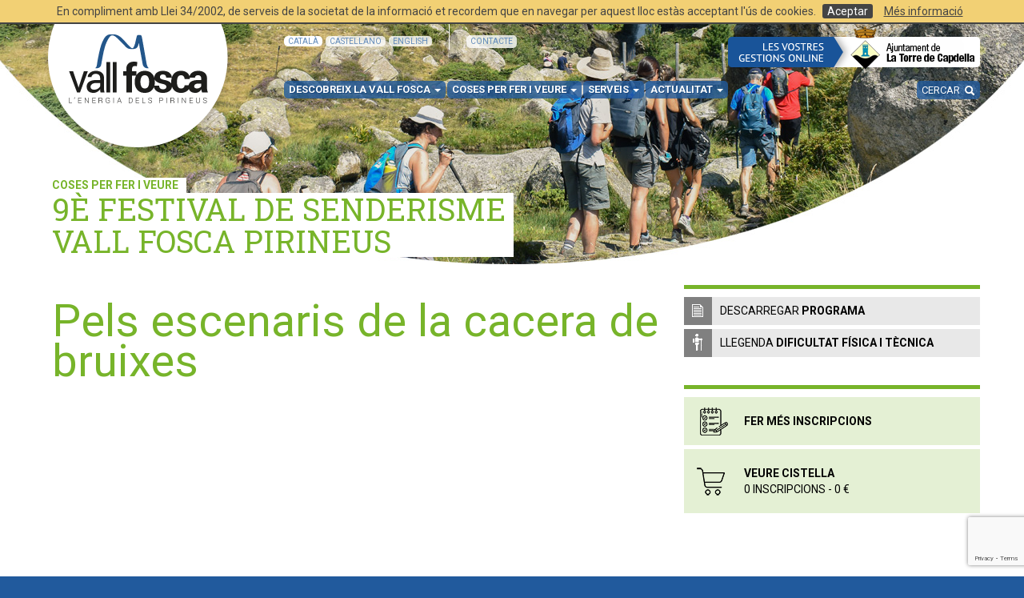

--- FILE ---
content_type: text/html; charset=UTF-8
request_url: https://www.vallfosca.net/ca/producte/pels-escenaris-de-la-cacera-de-bruixes/
body_size: 12562
content:

	

		<!DOCTYPE html>
<!--[if lt IE 7]>      <html class="no-js lt-ie9 lt-ie8 lt-ie7" lang="ca"> <![endif]-->
<!--[if IE 7]>         <html class="no-js lt-ie9 lt-ie8" lang="ca"> <![endif]-->
<!--[if IE 8]>         <html class="no-js lt-ie9" lang="ca"> <![endif]-->
<!--[if gt IE 8]><!--> <html class="no-js" lang="ca"> <!--<![endif]-->
<head>
  <meta charset="utf-8">
  <title>Pels escenaris de la cacera de bruixes | La Vall Fosca</title>
  <meta name="viewport" content="width=device-width, initial-scale=1.0">

  <meta name='robots' content='max-image-preview:large' />
	<style>img:is([sizes="auto" i], [sizes^="auto," i]) { contain-intrinsic-size: 3000px 1500px }</style>
	<link rel='dns-prefetch' href='//ajax.googleapis.com' />
<script type="text/javascript">
/* <![CDATA[ */
window._wpemojiSettings = {"baseUrl":"https:\/\/s.w.org\/images\/core\/emoji\/16.0.1\/72x72\/","ext":".png","svgUrl":"https:\/\/s.w.org\/images\/core\/emoji\/16.0.1\/svg\/","svgExt":".svg","source":{"concatemoji":"https:\/\/www.vallfosca.net\/wp-includes\/js\/wp-emoji-release.min.js?ver=6.8.3"}};
/*! This file is auto-generated */
!function(s,n){var o,i,e;function c(e){try{var t={supportTests:e,timestamp:(new Date).valueOf()};sessionStorage.setItem(o,JSON.stringify(t))}catch(e){}}function p(e,t,n){e.clearRect(0,0,e.canvas.width,e.canvas.height),e.fillText(t,0,0);var t=new Uint32Array(e.getImageData(0,0,e.canvas.width,e.canvas.height).data),a=(e.clearRect(0,0,e.canvas.width,e.canvas.height),e.fillText(n,0,0),new Uint32Array(e.getImageData(0,0,e.canvas.width,e.canvas.height).data));return t.every(function(e,t){return e===a[t]})}function u(e,t){e.clearRect(0,0,e.canvas.width,e.canvas.height),e.fillText(t,0,0);for(var n=e.getImageData(16,16,1,1),a=0;a<n.data.length;a++)if(0!==n.data[a])return!1;return!0}function f(e,t,n,a){switch(t){case"flag":return n(e,"\ud83c\udff3\ufe0f\u200d\u26a7\ufe0f","\ud83c\udff3\ufe0f\u200b\u26a7\ufe0f")?!1:!n(e,"\ud83c\udde8\ud83c\uddf6","\ud83c\udde8\u200b\ud83c\uddf6")&&!n(e,"\ud83c\udff4\udb40\udc67\udb40\udc62\udb40\udc65\udb40\udc6e\udb40\udc67\udb40\udc7f","\ud83c\udff4\u200b\udb40\udc67\u200b\udb40\udc62\u200b\udb40\udc65\u200b\udb40\udc6e\u200b\udb40\udc67\u200b\udb40\udc7f");case"emoji":return!a(e,"\ud83e\udedf")}return!1}function g(e,t,n,a){var r="undefined"!=typeof WorkerGlobalScope&&self instanceof WorkerGlobalScope?new OffscreenCanvas(300,150):s.createElement("canvas"),o=r.getContext("2d",{willReadFrequently:!0}),i=(o.textBaseline="top",o.font="600 32px Arial",{});return e.forEach(function(e){i[e]=t(o,e,n,a)}),i}function t(e){var t=s.createElement("script");t.src=e,t.defer=!0,s.head.appendChild(t)}"undefined"!=typeof Promise&&(o="wpEmojiSettingsSupports",i=["flag","emoji"],n.supports={everything:!0,everythingExceptFlag:!0},e=new Promise(function(e){s.addEventListener("DOMContentLoaded",e,{once:!0})}),new Promise(function(t){var n=function(){try{var e=JSON.parse(sessionStorage.getItem(o));if("object"==typeof e&&"number"==typeof e.timestamp&&(new Date).valueOf()<e.timestamp+604800&&"object"==typeof e.supportTests)return e.supportTests}catch(e){}return null}();if(!n){if("undefined"!=typeof Worker&&"undefined"!=typeof OffscreenCanvas&&"undefined"!=typeof URL&&URL.createObjectURL&&"undefined"!=typeof Blob)try{var e="postMessage("+g.toString()+"("+[JSON.stringify(i),f.toString(),p.toString(),u.toString()].join(",")+"));",a=new Blob([e],{type:"text/javascript"}),r=new Worker(URL.createObjectURL(a),{name:"wpTestEmojiSupports"});return void(r.onmessage=function(e){c(n=e.data),r.terminate(),t(n)})}catch(e){}c(n=g(i,f,p,u))}t(n)}).then(function(e){for(var t in e)n.supports[t]=e[t],n.supports.everything=n.supports.everything&&n.supports[t],"flag"!==t&&(n.supports.everythingExceptFlag=n.supports.everythingExceptFlag&&n.supports[t]);n.supports.everythingExceptFlag=n.supports.everythingExceptFlag&&!n.supports.flag,n.DOMReady=!1,n.readyCallback=function(){n.DOMReady=!0}}).then(function(){return e}).then(function(){var e;n.supports.everything||(n.readyCallback(),(e=n.source||{}).concatemoji?t(e.concatemoji):e.wpemoji&&e.twemoji&&(t(e.twemoji),t(e.wpemoji)))}))}((window,document),window._wpemojiSettings);
/* ]]> */
</script>
<style id='wp-emoji-styles-inline-css' type='text/css'>

	img.wp-smiley, img.emoji {
		display: inline !important;
		border: none !important;
		box-shadow: none !important;
		height: 1em !important;
		width: 1em !important;
		margin: 0 0.07em !important;
		vertical-align: -0.1em !important;
		background: none !important;
		padding: 0 !important;
	}
</style>
<link rel='stylesheet' id='wp-block-library-css' href='https://www.vallfosca.net/wp-includes/css/dist/block-library/style.min.css?ver=6.8.3' type='text/css' media='all' />
<style id='classic-theme-styles-inline-css' type='text/css'>
/*! This file is auto-generated */
.wp-block-button__link{color:#fff;background-color:#32373c;border-radius:9999px;box-shadow:none;text-decoration:none;padding:calc(.667em + 2px) calc(1.333em + 2px);font-size:1.125em}.wp-block-file__button{background:#32373c;color:#fff;text-decoration:none}
</style>
<style id='global-styles-inline-css' type='text/css'>
:root{--wp--preset--aspect-ratio--square: 1;--wp--preset--aspect-ratio--4-3: 4/3;--wp--preset--aspect-ratio--3-4: 3/4;--wp--preset--aspect-ratio--3-2: 3/2;--wp--preset--aspect-ratio--2-3: 2/3;--wp--preset--aspect-ratio--16-9: 16/9;--wp--preset--aspect-ratio--9-16: 9/16;--wp--preset--color--black: #000000;--wp--preset--color--cyan-bluish-gray: #abb8c3;--wp--preset--color--white: #ffffff;--wp--preset--color--pale-pink: #f78da7;--wp--preset--color--vivid-red: #cf2e2e;--wp--preset--color--luminous-vivid-orange: #ff6900;--wp--preset--color--luminous-vivid-amber: #fcb900;--wp--preset--color--light-green-cyan: #7bdcb5;--wp--preset--color--vivid-green-cyan: #00d084;--wp--preset--color--pale-cyan-blue: #8ed1fc;--wp--preset--color--vivid-cyan-blue: #0693e3;--wp--preset--color--vivid-purple: #9b51e0;--wp--preset--gradient--vivid-cyan-blue-to-vivid-purple: linear-gradient(135deg,rgba(6,147,227,1) 0%,rgb(155,81,224) 100%);--wp--preset--gradient--light-green-cyan-to-vivid-green-cyan: linear-gradient(135deg,rgb(122,220,180) 0%,rgb(0,208,130) 100%);--wp--preset--gradient--luminous-vivid-amber-to-luminous-vivid-orange: linear-gradient(135deg,rgba(252,185,0,1) 0%,rgba(255,105,0,1) 100%);--wp--preset--gradient--luminous-vivid-orange-to-vivid-red: linear-gradient(135deg,rgba(255,105,0,1) 0%,rgb(207,46,46) 100%);--wp--preset--gradient--very-light-gray-to-cyan-bluish-gray: linear-gradient(135deg,rgb(238,238,238) 0%,rgb(169,184,195) 100%);--wp--preset--gradient--cool-to-warm-spectrum: linear-gradient(135deg,rgb(74,234,220) 0%,rgb(151,120,209) 20%,rgb(207,42,186) 40%,rgb(238,44,130) 60%,rgb(251,105,98) 80%,rgb(254,248,76) 100%);--wp--preset--gradient--blush-light-purple: linear-gradient(135deg,rgb(255,206,236) 0%,rgb(152,150,240) 100%);--wp--preset--gradient--blush-bordeaux: linear-gradient(135deg,rgb(254,205,165) 0%,rgb(254,45,45) 50%,rgb(107,0,62) 100%);--wp--preset--gradient--luminous-dusk: linear-gradient(135deg,rgb(255,203,112) 0%,rgb(199,81,192) 50%,rgb(65,88,208) 100%);--wp--preset--gradient--pale-ocean: linear-gradient(135deg,rgb(255,245,203) 0%,rgb(182,227,212) 50%,rgb(51,167,181) 100%);--wp--preset--gradient--electric-grass: linear-gradient(135deg,rgb(202,248,128) 0%,rgb(113,206,126) 100%);--wp--preset--gradient--midnight: linear-gradient(135deg,rgb(2,3,129) 0%,rgb(40,116,252) 100%);--wp--preset--font-size--small: 13px;--wp--preset--font-size--medium: 20px;--wp--preset--font-size--large: 36px;--wp--preset--font-size--x-large: 42px;--wp--preset--spacing--20: 0.44rem;--wp--preset--spacing--30: 0.67rem;--wp--preset--spacing--40: 1rem;--wp--preset--spacing--50: 1.5rem;--wp--preset--spacing--60: 2.25rem;--wp--preset--spacing--70: 3.38rem;--wp--preset--spacing--80: 5.06rem;--wp--preset--shadow--natural: 6px 6px 9px rgba(0, 0, 0, 0.2);--wp--preset--shadow--deep: 12px 12px 50px rgba(0, 0, 0, 0.4);--wp--preset--shadow--sharp: 6px 6px 0px rgba(0, 0, 0, 0.2);--wp--preset--shadow--outlined: 6px 6px 0px -3px rgba(255, 255, 255, 1), 6px 6px rgba(0, 0, 0, 1);--wp--preset--shadow--crisp: 6px 6px 0px rgba(0, 0, 0, 1);}:where(.is-layout-flex){gap: 0.5em;}:where(.is-layout-grid){gap: 0.5em;}body .is-layout-flex{display: flex;}.is-layout-flex{flex-wrap: wrap;align-items: center;}.is-layout-flex > :is(*, div){margin: 0;}body .is-layout-grid{display: grid;}.is-layout-grid > :is(*, div){margin: 0;}:where(.wp-block-columns.is-layout-flex){gap: 2em;}:where(.wp-block-columns.is-layout-grid){gap: 2em;}:where(.wp-block-post-template.is-layout-flex){gap: 1.25em;}:where(.wp-block-post-template.is-layout-grid){gap: 1.25em;}.has-black-color{color: var(--wp--preset--color--black) !important;}.has-cyan-bluish-gray-color{color: var(--wp--preset--color--cyan-bluish-gray) !important;}.has-white-color{color: var(--wp--preset--color--white) !important;}.has-pale-pink-color{color: var(--wp--preset--color--pale-pink) !important;}.has-vivid-red-color{color: var(--wp--preset--color--vivid-red) !important;}.has-luminous-vivid-orange-color{color: var(--wp--preset--color--luminous-vivid-orange) !important;}.has-luminous-vivid-amber-color{color: var(--wp--preset--color--luminous-vivid-amber) !important;}.has-light-green-cyan-color{color: var(--wp--preset--color--light-green-cyan) !important;}.has-vivid-green-cyan-color{color: var(--wp--preset--color--vivid-green-cyan) !important;}.has-pale-cyan-blue-color{color: var(--wp--preset--color--pale-cyan-blue) !important;}.has-vivid-cyan-blue-color{color: var(--wp--preset--color--vivid-cyan-blue) !important;}.has-vivid-purple-color{color: var(--wp--preset--color--vivid-purple) !important;}.has-black-background-color{background-color: var(--wp--preset--color--black) !important;}.has-cyan-bluish-gray-background-color{background-color: var(--wp--preset--color--cyan-bluish-gray) !important;}.has-white-background-color{background-color: var(--wp--preset--color--white) !important;}.has-pale-pink-background-color{background-color: var(--wp--preset--color--pale-pink) !important;}.has-vivid-red-background-color{background-color: var(--wp--preset--color--vivid-red) !important;}.has-luminous-vivid-orange-background-color{background-color: var(--wp--preset--color--luminous-vivid-orange) !important;}.has-luminous-vivid-amber-background-color{background-color: var(--wp--preset--color--luminous-vivid-amber) !important;}.has-light-green-cyan-background-color{background-color: var(--wp--preset--color--light-green-cyan) !important;}.has-vivid-green-cyan-background-color{background-color: var(--wp--preset--color--vivid-green-cyan) !important;}.has-pale-cyan-blue-background-color{background-color: var(--wp--preset--color--pale-cyan-blue) !important;}.has-vivid-cyan-blue-background-color{background-color: var(--wp--preset--color--vivid-cyan-blue) !important;}.has-vivid-purple-background-color{background-color: var(--wp--preset--color--vivid-purple) !important;}.has-black-border-color{border-color: var(--wp--preset--color--black) !important;}.has-cyan-bluish-gray-border-color{border-color: var(--wp--preset--color--cyan-bluish-gray) !important;}.has-white-border-color{border-color: var(--wp--preset--color--white) !important;}.has-pale-pink-border-color{border-color: var(--wp--preset--color--pale-pink) !important;}.has-vivid-red-border-color{border-color: var(--wp--preset--color--vivid-red) !important;}.has-luminous-vivid-orange-border-color{border-color: var(--wp--preset--color--luminous-vivid-orange) !important;}.has-luminous-vivid-amber-border-color{border-color: var(--wp--preset--color--luminous-vivid-amber) !important;}.has-light-green-cyan-border-color{border-color: var(--wp--preset--color--light-green-cyan) !important;}.has-vivid-green-cyan-border-color{border-color: var(--wp--preset--color--vivid-green-cyan) !important;}.has-pale-cyan-blue-border-color{border-color: var(--wp--preset--color--pale-cyan-blue) !important;}.has-vivid-cyan-blue-border-color{border-color: var(--wp--preset--color--vivid-cyan-blue) !important;}.has-vivid-purple-border-color{border-color: var(--wp--preset--color--vivid-purple) !important;}.has-vivid-cyan-blue-to-vivid-purple-gradient-background{background: var(--wp--preset--gradient--vivid-cyan-blue-to-vivid-purple) !important;}.has-light-green-cyan-to-vivid-green-cyan-gradient-background{background: var(--wp--preset--gradient--light-green-cyan-to-vivid-green-cyan) !important;}.has-luminous-vivid-amber-to-luminous-vivid-orange-gradient-background{background: var(--wp--preset--gradient--luminous-vivid-amber-to-luminous-vivid-orange) !important;}.has-luminous-vivid-orange-to-vivid-red-gradient-background{background: var(--wp--preset--gradient--luminous-vivid-orange-to-vivid-red) !important;}.has-very-light-gray-to-cyan-bluish-gray-gradient-background{background: var(--wp--preset--gradient--very-light-gray-to-cyan-bluish-gray) !important;}.has-cool-to-warm-spectrum-gradient-background{background: var(--wp--preset--gradient--cool-to-warm-spectrum) !important;}.has-blush-light-purple-gradient-background{background: var(--wp--preset--gradient--blush-light-purple) !important;}.has-blush-bordeaux-gradient-background{background: var(--wp--preset--gradient--blush-bordeaux) !important;}.has-luminous-dusk-gradient-background{background: var(--wp--preset--gradient--luminous-dusk) !important;}.has-pale-ocean-gradient-background{background: var(--wp--preset--gradient--pale-ocean) !important;}.has-electric-grass-gradient-background{background: var(--wp--preset--gradient--electric-grass) !important;}.has-midnight-gradient-background{background: var(--wp--preset--gradient--midnight) !important;}.has-small-font-size{font-size: var(--wp--preset--font-size--small) !important;}.has-medium-font-size{font-size: var(--wp--preset--font-size--medium) !important;}.has-large-font-size{font-size: var(--wp--preset--font-size--large) !important;}.has-x-large-font-size{font-size: var(--wp--preset--font-size--x-large) !important;}
:where(.wp-block-post-template.is-layout-flex){gap: 1.25em;}:where(.wp-block-post-template.is-layout-grid){gap: 1.25em;}
:where(.wp-block-columns.is-layout-flex){gap: 2em;}:where(.wp-block-columns.is-layout-grid){gap: 2em;}
:root :where(.wp-block-pullquote){font-size: 1.5em;line-height: 1.6;}
</style>
<link rel='stylesheet' id='wcz-frontend-css' href='https://www.vallfosca.net/wp-content/plugins/woocustomizer/assets/css/frontend.css?ver=2.6.3' type='text/css' media='all' />
<link rel='stylesheet' id='cpsh-shortcodes-css' href='https://www.vallfosca.net/wp-content/plugins/column-shortcodes//assets/css/shortcodes.css?ver=1.0.1' type='text/css' media='all' />
<link rel='stylesheet' id='contact-form-7-css' href='https://www.vallfosca.net/wp-content/plugins/contact-form-7/includes/css/styles.css?ver=6.1.4' type='text/css' media='all' />
<link rel='stylesheet' id='photoswipe-css' href='https://www.vallfosca.net/wp-content/plugins/woocommerce/assets/css/photoswipe/photoswipe.min.css?ver=10.3.7' type='text/css' media='all' />
<link rel='stylesheet' id='photoswipe-default-skin-css' href='https://www.vallfosca.net/wp-content/plugins/woocommerce/assets/css/photoswipe/default-skin/default-skin.min.css?ver=10.3.7' type='text/css' media='all' />
<link rel='stylesheet' id='woocommerce-layout-css' href='https://www.vallfosca.net/wp-content/plugins/woocommerce/assets/css/woocommerce-layout.css?ver=10.3.7' type='text/css' media='all' />
<link rel='stylesheet' id='woocommerce-smallscreen-css' href='https://www.vallfosca.net/wp-content/plugins/woocommerce/assets/css/woocommerce-smallscreen.css?ver=10.3.7' type='text/css' media='only screen and (max-width: 768px)' />
<link rel='stylesheet' id='woocommerce-general-css' href='https://www.vallfosca.net/wp-content/plugins/woocommerce/assets/css/woocommerce.css?ver=10.3.7' type='text/css' media='all' />
<style id='woocommerce-inline-inline-css' type='text/css'>
.woocommerce form .form-row .required { visibility: visible; }
</style>
<link rel='stylesheet' id='output-style-css' href='https://www.vallfosca.net/wp-content/plugins/wp-gpx-maps/css/wp-gpx-maps-output.css?ver=1.0.0' type='text/css' media='all' />
<link rel='stylesheet' id='leaflet-css' href='https://www.vallfosca.net/wp-content/plugins/wp-gpx-maps/ThirdParties/Leaflet_1.5.1/leaflet.css?ver=1.5.1' type='text/css' media='all' />
<link rel='stylesheet' id='leaflet.markercluster-css' href='https://www.vallfosca.net/wp-content/plugins/wp-gpx-maps/ThirdParties/Leaflet.markercluster-1.4.1/MarkerCluster.css?ver=1.4.1,' type='text/css' media='all' />
<link rel='stylesheet' id='leaflet.Photo-css' href='https://www.vallfosca.net/wp-content/plugins/wp-gpx-maps/ThirdParties/Leaflet.Photo/Leaflet.Photo.css?ver=6.8.3' type='text/css' media='all' />
<link rel='stylesheet' id='leaflet.fullscreen-css' href='https://www.vallfosca.net/wp-content/plugins/wp-gpx-maps/ThirdParties/leaflet.fullscreen-1.4.5/Control.FullScreen.css?ver=1.5.1' type='text/css' media='all' />
<link rel='stylesheet' id='brands-styles-css' href='https://www.vallfosca.net/wp-content/plugins/woocommerce/assets/css/brands.css?ver=10.3.7' type='text/css' media='all' />
<link rel='stylesheet' id='dashicons-css' href='https://www.vallfosca.net/wp-includes/css/dashicons.min.css?ver=6.8.3' type='text/css' media='all' />
<link rel='stylesheet' id='thwepof-public-style-css' href='https://www.vallfosca.net/wp-content/plugins/woo-extra-product-options/public/assets/css/thwepof-public.min.css?ver=6.8.3' type='text/css' media='all' />
<link rel='stylesheet' id='jquery-ui-style-css' href='https://www.vallfosca.net/wp-content/plugins/woo-extra-product-options/public/assets/css/jquery-ui/jquery-ui.css?ver=6.8.3' type='text/css' media='all' />
<link rel='stylesheet' id='jquery-timepicker-css' href='https://www.vallfosca.net/wp-content/plugins/woo-extra-product-options/public/assets/js/timepicker/jquery.timepicker.css?ver=6.8.3' type='text/css' media='all' />
<style id='wcz-customizer-custom-css-inline-css' type='text/css'>
body.single-product .woocommerce-breadcrumb{display:none !important;}body.single-product .product_meta .sku_wrapper{display:none !important;}body.single-product .product_meta .posted_in{display:none !important;}body.single-product .product_meta .tagged_as{display:none !important;}body.single-product section.upsells{display:none !important;}.single-product section.related.products{display:none !important;}
</style>
<link rel='stylesheet' id='roots_bootstrap-css' href='https://www.vallfosca.net/wp-content/themes/vallfosca/assets/css/bootstrap.css?ver=2.0.0' type='text/css' media='all' />
<link rel='stylesheet' id='roots_bootstrap_responsive-css' href='https://www.vallfosca.net/wp-content/themes/vallfosca/assets/css/bootstrap-responsive.css' type='text/css' media='all' />
<script type="text/javascript" src="//ajax.googleapis.com/ajax/libs/jquery/1.9.1/jquery.min.js" id="jquery-js"></script>
<script>window.jQuery || document.write('<script src="https://www.vallfosca.net/wp-content/themes/vallfosca/assets/js/vendor/jquery-1.9.1.min.js"><\/script>')</script>
<script type="text/javascript" src="https://www.vallfosca.net/wp-content/plugins/woocommerce/assets/js/zoom/jquery.zoom.min.js?ver=1.7.21-wc.10.3.7" id="wc-zoom-js" defer="defer" data-wp-strategy="defer"></script>
<script type="text/javascript" src="https://www.vallfosca.net/wp-content/plugins/woocommerce/assets/js/flexslider/jquery.flexslider.min.js?ver=2.7.2-wc.10.3.7" id="wc-flexslider-js" defer="defer" data-wp-strategy="defer"></script>
<script type="text/javascript" src="https://www.vallfosca.net/wp-content/plugins/woocommerce/assets/js/photoswipe/photoswipe.min.js?ver=4.1.1-wc.10.3.7" id="wc-photoswipe-js" defer="defer" data-wp-strategy="defer"></script>
<script type="text/javascript" src="https://www.vallfosca.net/wp-content/plugins/woocommerce/assets/js/photoswipe/photoswipe-ui-default.min.js?ver=4.1.1-wc.10.3.7" id="wc-photoswipe-ui-default-js" defer="defer" data-wp-strategy="defer"></script>
<script type="text/javascript" id="wc-single-product-js-extra">
/* <![CDATA[ */
var wc_single_product_params = {"i18n_required_rating_text":"Seleccioneu una valoraci\u00f3","i18n_rating_options":["1 de 5 estrelles","2 de 5 estrelles","3 de 5 estrelles","4 de 5 estrelles","5 de 5 estrelles"],"i18n_product_gallery_trigger_text":"Visualitza la galeria d'imatges a pantalla completa","review_rating_required":"yes","flexslider":{"rtl":false,"animation":"slide","smoothHeight":true,"directionNav":false,"controlNav":"thumbnails","slideshow":false,"animationSpeed":500,"animationLoop":false,"allowOneSlide":false},"zoom_enabled":"1","zoom_options":[],"photoswipe_enabled":"1","photoswipe_options":{"shareEl":false,"closeOnScroll":false,"history":false,"hideAnimationDuration":0,"showAnimationDuration":0},"flexslider_enabled":"1"};
/* ]]> */
</script>
<script type="text/javascript" src="https://www.vallfosca.net/wp-content/plugins/woocommerce/assets/js/frontend/single-product.min.js?ver=10.3.7" id="wc-single-product-js" defer="defer" data-wp-strategy="defer"></script>
<script type="text/javascript" src="https://www.vallfosca.net/wp-content/plugins/woocommerce/assets/js/jquery-blockui/jquery.blockUI.min.js?ver=2.7.0-wc.10.3.7" id="wc-jquery-blockui-js" defer="defer" data-wp-strategy="defer"></script>
<script type="text/javascript" src="https://www.vallfosca.net/wp-content/plugins/woocommerce/assets/js/js-cookie/js.cookie.min.js?ver=2.1.4-wc.10.3.7" id="wc-js-cookie-js" defer="defer" data-wp-strategy="defer"></script>
<script type="text/javascript" id="woocommerce-js-extra">
/* <![CDATA[ */
var woocommerce_params = {"ajax_url":"\/wp-admin\/admin-ajax.php","wc_ajax_url":"\/ca\/?wc-ajax=%%endpoint%%","i18n_password_show":"Mostra la contrasenya","i18n_password_hide":"Amaga la contrasenya"};
/* ]]> */
</script>
<script type="text/javascript" src="https://www.vallfosca.net/wp-content/plugins/woocommerce/assets/js/frontend/woocommerce.min.js?ver=10.3.7" id="woocommerce-js" defer="defer" data-wp-strategy="defer"></script>
<script type="text/javascript" src="https://www.vallfosca.net/wp-content/plugins/wp-gpx-maps/ThirdParties/Leaflet_1.5.1/leaflet.js?ver=1.5.1" id="leaflet-js"></script>
<script type="text/javascript" src="https://www.vallfosca.net/wp-content/plugins/wp-gpx-maps/ThirdParties/Leaflet.markercluster-1.4.1/leaflet.markercluster.js?ver=1.4.1" id="leaflet.markercluster-js"></script>
<script type="text/javascript" src="https://www.vallfosca.net/wp-content/plugins/wp-gpx-maps/ThirdParties/Leaflet.Photo/Leaflet.Photo.js?ver=6.8.3" id="leaflet.Photo-js"></script>
<script type="text/javascript" src="https://www.vallfosca.net/wp-content/plugins/wp-gpx-maps/ThirdParties/leaflet.fullscreen-1.4.5/Control.FullScreen.js?ver=1.4.5" id="leaflet.fullscreen-js"></script>
<script type="text/javascript" src="https://www.vallfosca.net/wp-content/plugins/wp-gpx-maps/js/Chart.min.js?ver=2.8.0" id="chartjs-js"></script>
<script type="text/javascript" src="https://www.vallfosca.net/wp-content/plugins/wp-gpx-maps/js/WP-GPX-Maps.js?ver=1.6.02" id="wp-gpx-maps-js"></script>
<script type="text/javascript" src="https://www.vallfosca.net/wp-content/themes/vallfosca/assets/js/vendor/modernizr-2.6.2.min.js" id="modernizr-js"></script>
<link rel="https://api.w.org/" href="https://www.vallfosca.net/wp-json/" /><link rel="alternate" title="JSON" type="application/json" href="https://www.vallfosca.net/wp-json/wp/v2/product/13154" /><link rel="alternate" title="oEmbed (JSON)" type="application/json+oembed" href="https://www.vallfosca.net/wp-json/oembed/1.0/embed?url=https%3A%2F%2Fwww.vallfosca.net%2Fca%2F%3Fpost_type%3Dproduct%26p%3D13154&#038;lang=ca" />
<link rel="alternate" title="oEmbed (XML)" type="text/xml+oembed" href="https://www.vallfosca.net/wp-json/oembed/1.0/embed?url=https%3A%2F%2Fwww.vallfosca.net%2Fca%2F%3Fpost_type%3Dproduct%26p%3D13154&#038;format=xml&#038;lang=ca" />
<script type="text/javascript">
	jQuery(document).ready(function(){
		jQuery('img[usemap]').rwdImageMaps();
	});
</script>
<style type="text/css">
	img[usemap] { max-width: 100%; height: auto; }
</style>
<!-- This site is powered by WooCommerce Redsys Gateway Light v.6.5.0 - https://es.wordpress.org/plugins/woo-redsys-gateway-light/ -->	<noscript><style>.woocommerce-product-gallery{ opacity: 1 !important; }</style></noscript>
		<link rel="canonical" href="https://www.vallfosca.net/ca/?post_type=product&p=13154">
<link rel="icon" href="https://www.vallfosca.net/wp-content/uploads/2014/05/variant-logo-vallfosca_peq-100x100.png" sizes="32x32" />
<link rel="icon" href="https://www.vallfosca.net/wp-content/uploads/2014/05/variant-logo-vallfosca_peq.png" sizes="192x192" />
<link rel="apple-touch-icon" href="https://www.vallfosca.net/wp-content/uploads/2014/05/variant-logo-vallfosca_peq.png" />
<meta name="msapplication-TileImage" content="https://www.vallfosca.net/wp-content/uploads/2014/05/variant-logo-vallfosca_peq.png" />

  <link rel="alternate" type="application/rss+xml" title="La Vall Fosca Feed" href="https://www.vallfosca.net/ca/feed/">
  	<!-- Avis cookies -->
	<link rel="stylesheet" type="text/css" href="https://www.vallfosca.net/wp-content/themes/vallfosca/assets/js/cookiebar/jquery.cookiebar.css" />
	<script type="text/javascript" src="https://www.vallfosca.net/wp-content/themes/vallfosca/assets/js/cookiebar/jquery.cookiebar.js"></script>
  
	<!-- Menu mobile -->
	<script type="text/javascript" src="https://www.vallfosca.net/wp-content/themes/vallfosca/assets/js/sidr/jquery.sidr.min.js"></script>
	<link rel="stylesheet" href="https://www.vallfosca.net/wp-content/themes/vallfosca/assets/js/sidr/jquery.sidr.light.css">
	
	<!-- Mapa zoom -->  
	<script src="https://www.vallfosca.net/wp-content/themes/vallfosca/assets/js/mapbox.min.js"></script>
	<script src="https://www.vallfosca.net/wp-content/themes/vallfosca/assets/js/jquery.mousewheel.js"></script>
	<!--script src="https://www.vallfosca.net/wp-content/themes/vallfosca/assets/js/jquery.panzoom.js"></script-->

	<!-- Alertes -->  
	<link rel="stylesheet" href="https://www.vallfosca.net/wp-content/themes/vallfosca/assets/js/owl-carousel/owl.carousel.css">
	<link rel="stylesheet" href="https://www.vallfosca.net/wp-content/themes/vallfosca/assets/js/owl-carousel/owl.theme.css">
	<script src="https://www.vallfosca.net/wp-content/themes/vallfosca/assets/js/owl-carousel/owl.carousel.min.js"></script>
	
	<!-- Google maps -->
	<script src="https://maps.googleapis.com/maps/api/js?sensor=false&?key=AIzaSyDcwrCE2tGcZqvneaRUREHQr6DSWLDDGvA" type="text/javascript"></script>
	<script src="https://www.vallfosca.net/wp-content/themes/vallfosca/assets/js/gmap3.min.js"></script>
	<script src="https://www.vallfosca.net/wp-content/themes/vallfosca/assets/js/loadgpx.js"></script>

	<!-- Pestanyas -->
	<script src="https://www.vallfosca.net/wp-content/themes/vallfosca/assets/js/jquery.idTabs.min.js"></script>

	<!-- Validador forms -->
	<script src="https://www.vallfosca.net/wp-content/themes/vallfosca/assets/js/jquery.validate.min.js"></script>
	
		
	<script type="text/javascript">
			
		function loadGPXFileIntoGoogleMap(map, filename) {
			jQuery.ajax({url: filename,
				dataType: "xml",
				success: function(data) {
				  var parser = new GPXParser(data, map);
				  parser.setTrackColour("#ff0000"); // Set the track line colour
				  parser.setTrackWidth(5); // Set the track line width
				  parser.setMinTrackPointDelta(0.001); // Set the minimum distance between track points
				  parser.centerAndZoom(data);
				  parser.addTrackpointsToMap(); // Add the trackpoints
				  parser.addWaypointsToMap(); // Add the waypoints
				}
			});
		}
		
	jQuery(window).load(function() {
		<!-- Menu mobile -->
		 jQuery('#responsive-menu-button').sidr({
			name: 'sidr-main',
			source: '.nav-main',
			side: 'right'
		});
		
		<!-- Mapa zoom -->  
		 /* var $section = jQuery('#inverted-contain');
		  var $panzoom = $section.find('.panzoom').panzoom();
		  $panzoom.parent().on('mousewheel.inverted-contain', function( e ) {
			e.preventDefault();
			var delta = e.delta || e.originalEvent.wheelDelta;
			var zoomOut = delta ? delta < 0 : e.originalEvent.deltaY > 0;
			$panzoom.panzoom('zoom', zoomOut, {
			  increment: 0.2,
			  startTransform: 'scale(1.1)',
			  maxScale: 6,
			  minScale: 1.2,
			  contain: 'invert',
			  focal: e
			});
		  });*/
		  //jQuery("#viewport").mapbox({mousewheel: true});
		  jQuery("#viewport").mapbox({ 
            mousewheel: true, 
            layerSplit: 8//smoother transition for mousewheel 
			}); 
			jQuery(".map-control a").click(function() {//control panel 
				var viewport = jQuery("#viewport"); 
				//this.className is same as method to be called 
				if(this.className == "zoom" || this.className == "back") { 
					viewport.mapbox(this.className, 2);//step twice 
				} 
				else { 
					viewport.mapbox(this.className); 
				} 
				return false; 
			}); 
		
			
			<!-- Alertes -->
			jQuery("#alertes-inter ul").owlCarousel({
				autoPlay : 3000,
				items : 1,
				navigation : false,
				pagination : false,
				slideSpeed : 300,
				paginationSpeed : 400,
				singleItem:true
			});
		
			<!-- Avis cookies -->
			jQuery.cookieBar({
				message: 'En compliment amb Llei 34/2002, de serveis de la societat de la informaci&oacute; et recordem que en navegar per aquest lloc est&agrave;s acceptant l&apos;&uacute;s de cookies.',
				acceptButton: true,
				acceptText: 'Aceptar',
				policyButton: true,
				policyText: 'M&eacute;s informaci&oacute;',
				policyURL: 'https://www.vallfosca.net/ca/politica-cookies-ca/',
				autoEnable: false,
				expireDays: 365,
				forceShow: false,
				effect: 'slide',
				element: 'body',
				append: false,
				fixed: false,
				zindex: '',
				redirect: '/',
				domain: 'www.vallfosca.net'
			});
			
			<!-- Pestanyas -->
			if (jQuery('.tabs ul').length){ jQuery(".tabs ul").idTabs(); }
		  }); 
	</script>
  
	<script type="text/javascript" src="https://w.sharethis.com/button/buttons.js"></script>
	<script type="text/javascript">stLight.options({publisher: "c2088956-5aa3-45ec-9cc8-4914e0842e7f", doNotHash: false, doNotCopy: false, hashAddressBar: false});</script>
</head>		<body class="wp-singular product-template-default single single-product postid-13154 wp-theme-vallfosca theme-vallfosca wcz-woocommerce woocommerce woocommerce-page woocommerce-no-js ?post_type=product&amp;p=13154" >

		  <!--[if lt IE 7]><div class="alert">Your browser is <em>ancient!</em> <a href="http://browsehappy.com/">Upgrade to a different browser</a> or <a href="http://www.google.com/chromeframe/?redirect=true">install Google Chrome Frame</a> to experience this site.</div><![endif]-->

		  
<header class="banner-page" role="banner">

	<div class="banner-page-inter">
		<div class="container">

			<div class="row-fluid">
				<div class="span3">
					<a class="brand" href="https://www.vallfosca.net/ca/">La Vall Fosca</a>
				</div>

				<div class="span9">
					<div class="row-fluid">
						<div class="span6" id="lang">
							<span class="mas979"><section class="widget-1 widget-first widget polylang-2 widget_polylang"><div class="widget-inner"><ul>
	<li class="lang-item lang-item-3 lang-item-ca current-lang no-translation lang-item-first"><a lang="ca" hreflang="ca" href="https://www.vallfosca.net/ca/" aria-current="true">Català</a></li>
	<li class="lang-item lang-item-4 lang-item-es"><a lang="es-ES" hreflang="es-ES" href="https://www.vallfosca.net/es/producte/por-los-escenarios-de-la-caza-de-brujas/">Castellano</a></li>
	<li class="lang-item lang-item-5 lang-item-en no-translation"><a lang="en-US" hreflang="en-US" href="https://www.vallfosca.net/en/">English</a></li>
</ul>
</div></section></span>
							<span class="menos979">
								<section class="widget-1 widget-first widget polylang-2 widget_polylang"><div class="widget-inner">
									<ul>	<li class="lang-item lang-item-3 lang-item-ca current-lang no-translation lang-item-first"><a lang="ca" hreflang="ca" href="https://www.vallfosca.net/ca/" aria-current="true">ca</a></li>
	<li class="lang-item lang-item-4 lang-item-es"><a lang="es-ES" hreflang="es-ES" href="https://www.vallfosca.net/es/producte/por-los-escenarios-de-la-caza-de-brujas/">es</a></li>
	<li class="lang-item lang-item-5 lang-item-en no-translation"><a lang="en-US" hreflang="en-US" href="https://www.vallfosca.net/en/">en</a></li>
</ul>
								</div></section>
							</span>

							<a href="https://www.vallfosca.net/ca/contacte/" class="contact">contacte</a>
						</div>
						<div class="span6" id="ajuntament-ca">
							<a href="http://www.torredecapdella.org/" target="_blank">
								<h6>Les vostres gestions online</h6>
								<h5>Ajuntament de <strong>La Torre de Capdella</strong></h5>
							</a>
						</div>
					</div>
					
					<div class="row-fluid">	
						<div class="span12">
							<div id="mobile-header">
								<a id="responsive-menu-button" href="#sidr-main">Men&uactue;</a>
							</div>
						
							<nav class="nav-main" role="navigation">
							<div class="pull-left">
								<ul id="menu-primary-navigation" class="nav nav-pills"><li class="dropdown menu-descobreix-la-vall-fosca"><a class="dropdown-toggle" data-toggle="dropdown" data-target="#" href="#">Descobreix La Vall Fosca <b class="caret"></b></a>
<ul class="dropdown-menu">
	<li class="menu-presentacio"><a href="https://www.vallfosca.net/ca/descobreix-la-vall-fosca/presentacio/">Presentació</a></li>
	<li class="menu-pobles"><a href="https://www.vallfosca.net/ca/descobreix-la-vall-fosca/pobles/">Pobles</a></li>
	<li class="menu-galeries-de-fotos"><a href="https://www.vallfosca.net/ca/descobreix-la-vall-fosca/galeries-de-fotos/">Galeries de fotos</a></li>
	<li class="menu-com-arribar"><a href="https://www.vallfosca.net/ca/descobreix-la-vall-fosca/com-arribar/">Com arribar</a></li>
	<li class="menu-planol"><a href="https://www.vallfosca.net/ca/descobreix-la-vall-fosca/planol/">Plànol</a></li>
</ul>
</li>
<li class="dropdown menu-coses-per-fer-i-veure"><a class="dropdown-toggle" data-toggle="dropdown" data-target="#" href="#">Coses per fer i veure <b class="caret"></b></a>
<ul class="dropdown-menu">
	<li class="menu-teleferic-de-la-vall-fosca"><a href="https://www.vallfosca.net/ca/coses-per-fer-i-veure/teleferic/">Telefèric de la Vall Fosca</a></li>
	<li class="menu-museu-hidroelectric-de-capdella"><a href="https://museuhidroelectricdecapdella.cat/">Museu Hidroelèctric de Capdella</a></li>
	<li class="menu-parc-nacional"><a href="https://www.vallfosca.net/ca/coses-per-fer-i-veure/parc-nacional/">Parc Nacional</a></li>
	<li class="menu-senderisme"><a href="https://www.vallfosca.net/ca/coses-per-fer-i-veure/senderisme/">Senderisme</a></li>
	<li class="menu-itineraris-de-neu"><a href="https://www.vallfosca.net/ca/coses-per-fer-i-veure/itineraris-de-neu/">Itineraris de neu</a></li>
	<li class="menu-barrancs"><a href="https://www.vallfosca.net/ca/coses-per-fer-i-veure/barrancs/">Barrancs</a></li>
	<li class="menu-cultura-i-tradicions"><a href="https://www.vallfosca.net/ca/coses-per-fer-i-veure/cultura-i-tradicions/">Cultura i tradicions</a></li>
	<li class="menu-xarxa-de-miradors"><a href="https://www.vallfosca.net/ca/coses-per-fer-i-veure/xarxa-de-miradors/">Xarxa de miradors</a></li>
	<li class="menu-festival-de-senderisme-vall-fosca-pirineus"><a href="https://www.vallfosca.net/ca/coses-per-fer-i-veure/festival-de-senderisme-vall-fosca-pirineus/">Festival de senderisme Vall Fosca Pirineus</a></li>
</ul>
</li>
<li class="dropdown menu-serveis"><a class="dropdown-toggle" data-toggle="dropdown" data-target="#" href="#">Serveis <b class="caret"></b></a>
<ul class="dropdown-menu">
	<li class="menu-on-dormir"><a href="https://www.vallfosca.net/ca/serveis/on-dormir/">On dormir</a></li>
	<li class="menu-on-menjar"><a href="https://www.vallfosca.net/ca/serveis/on-menjar/">On menjar</a></li>
	<li class="menu-altres-serveis"><a href="https://www.vallfosca.net/ca/serveis/altres-serveis/">Altres serveis</a></li>
	<li class="menu-meteo"><a href="https://www.vallfosca.net/ca/serveis/meteo/">Meteo</a></li>
	<li class="menu-enllacos"><a href="https://www.vallfosca.net/ca/serveis/enllacos/">Enllaços</a></li>
</ul>
</li>
<li class="dropdown menu-actualitat"><a class="dropdown-toggle" data-toggle="dropdown" data-target="#" href="#">Actualitat <b class="caret"></b></a>
<ul class="dropdown-menu">
	<li class="menu-noticies"><a href="https://www.vallfosca.net/ca/actualitat/noticies/">Notícies</a></li>
	<li class="menu-agenda"><a href="https://www.vallfosca.net/ca/actualitat/agenda/">Agenda</a></li>
	<li class="menu-concurs-de-fotografia"><a href="https://www.vallfosca.net/ca/concurs-de-fotografia/">Concurs de Fotografia</a></li>
</ul>
</li>
</ul>							</div>

							<div class="pull-right">
								<div class="searchbox">
	<input class="search_box" type="checkbox" id="search_box">
	<label class="btn-search" for="search_box"><span class="txt-search">Cercar</span><span class="icon-search icon-white"></span></label>
	<div class="search_form">
		<form role="search" method="get" id="searchform" class="form-search" action="https://www.vallfosca.net/ca/">
	  		<input type="text" value="" name="s" id="s" class="search-query"><input type="submit" id="searchsubmit" value="Cercar">
		</form>
	</div>
</div>							</div>
							</nav>
						</div>
					</div>
				</div>
			</div>

		</div>
	</div>
</header>
			<div id="document" class="wrap container-fluid" role="document">
				<div class="content row-fluid">
					<div class="main" role="main">
						<div id="page" class="row-fluid especial">
	<div class="container">

		<div class="span8">
		
							<header>
					 <h2>Coses per fer i veure</h2>
					 <h1>9è Festival de senderisme<br>Vall Fosca Pirineus</h1>
				</header>

				<div class="entry-content">
					<h1>Pels escenaris de la cacera de bruixes</h1>
					<div class="woocommerce"></div>				</div>
					</div>
		
		<div class="span4">
			<aside class="sidebar" role="complementary">
				<div id="lateral" class="span12">

					<div id="acces_directe" class="row-fluid"><a href="https://www.vallfosca.net/wp-content/files_mf/1749051864programafestival2025_A5_web.pdf" rel="bookmark" style="background:#e8e8e8 url(https://www.vallfosca.net/wp-content/uploads/2013/05/icon-butlleti.gif) left top no-repeat;" target="_blank">Descarregar <strong>programa</strong></a><a href="https://www.vallfosca.net/wp-content/files_mf/1490209640dificultat.pdf" rel="bookmark" style="background:#e8e8e8 url(https://www.vallfosca.net/wp-content/uploads/2017/03/dificultat-icon.gif) left top no-repeat;" target="_blank">Llegenda <strong>Dificultat física i tècnica</strong></a></div>
					<div id="bt-woocommerce" class="row-fluid">
						<ul>
							<li><a class="shop" href="https://www.vallfosca.net/ca/botiga/"><strong>Fer més inscripcions</strong></a></li>
							<li><a class="checkout" href="https://www.vallfosca.net/ca/cistella/"><strong>Veure cistella</strong><br>0 inscripcions - 0 €</a></li>
						</ul>
					</div>
				</div>
			</aside><!-- /.sidebar -->
		</div>
		
	</div>
</div>					</div><!-- /.main -->
				</div><!-- /.content -->
			</div><!-- /.wrap -->

		  <footer class="content-info" role="contentinfo">

	<div id="foot1" class="row-fluid">
		<div class="container">
			<div class="span6">
				<ul>
					<li><a href="https://twitter.com/visitvallfosca" target="_blank" id="ico-twitter" title="Twitter Vall Fosca">Twitter Vall Fosca</a></li>
					<li><a href="https://www.facebook.com/visitvallfosca" target="_blank" id="ico-facebook" title="Facebook Museu">Facebook Vall Fosca</a></li>
					<li><a href="https://www.instagram.com/visitvallfosca" target="_blank" id="ico-instagram" title="Instagram Vall Fosca">Instagram Vall Fosca</a></li>
					<!--li><a href="https://www.instagram.com/museu_vallfosca/" target="_blank" id="ico-instagram" title="Instagram Museu">Instagram Museu</a></li-->
					<!--li><a href="https://www.vallfosca.net/ca/feed/" target="_blank" id="ico-rss" title="RSS">RSS</a></li-->
				</ul>
			</div>
			<div class="span6 txtright">
				<form role="search" method="get" id="searchform" class="form-search" action="https://www.vallfosca.net/">
  <label class="hide" for="s">Cercar:</label>
  <input type="text" value="" name="s" id="s" class="search-query" placeholder="Cercar"><input type="submit" id="searchsubmit" value="Cercar" class="btn">
</form>			</div>
		</div>
	</div>
	
	<div id="foot2" class="row-fluid">
		<div class="container">
			<div class="span9">
				<nav class="nav-main" role="navigation">
					<ul id="menu-primary-navigation-1" class=""><li class="dropdown menu-descobreix-la-vall-fosca"><a class="dropdown-toggle" data-toggle="dropdown" data-target="#" href="#">Descobreix La Vall Fosca <b class="caret"></b></a>
<ul class="dropdown-menu">
	<li class="menu-presentacio"><a href="https://www.vallfosca.net/ca/descobreix-la-vall-fosca/presentacio/">Presentació</a></li>
	<li class="menu-pobles"><a href="https://www.vallfosca.net/ca/descobreix-la-vall-fosca/pobles/">Pobles</a></li>
	<li class="menu-galeries-de-fotos"><a href="https://www.vallfosca.net/ca/descobreix-la-vall-fosca/galeries-de-fotos/">Galeries de fotos</a></li>
	<li class="menu-com-arribar"><a href="https://www.vallfosca.net/ca/descobreix-la-vall-fosca/com-arribar/">Com arribar</a></li>
	<li class="menu-planol"><a href="https://www.vallfosca.net/ca/descobreix-la-vall-fosca/planol/">Plànol</a></li>
</ul>
</li>
<li class="dropdown menu-coses-per-fer-i-veure"><a class="dropdown-toggle" data-toggle="dropdown" data-target="#" href="#">Coses per fer i veure <b class="caret"></b></a>
<ul class="dropdown-menu">
	<li class="menu-teleferic-de-la-vall-fosca"><a href="https://www.vallfosca.net/ca/coses-per-fer-i-veure/teleferic/">Telefèric de la Vall Fosca</a></li>
	<li class="menu-museu-hidroelectric-de-capdella"><a href="https://museuhidroelectricdecapdella.cat/">Museu Hidroelèctric de Capdella</a></li>
	<li class="menu-parc-nacional"><a href="https://www.vallfosca.net/ca/coses-per-fer-i-veure/parc-nacional/">Parc Nacional</a></li>
	<li class="menu-senderisme"><a href="https://www.vallfosca.net/ca/coses-per-fer-i-veure/senderisme/">Senderisme</a></li>
	<li class="menu-itineraris-de-neu"><a href="https://www.vallfosca.net/ca/coses-per-fer-i-veure/itineraris-de-neu/">Itineraris de neu</a></li>
	<li class="menu-barrancs"><a href="https://www.vallfosca.net/ca/coses-per-fer-i-veure/barrancs/">Barrancs</a></li>
	<li class="menu-cultura-i-tradicions"><a href="https://www.vallfosca.net/ca/coses-per-fer-i-veure/cultura-i-tradicions/">Cultura i tradicions</a></li>
	<li class="menu-xarxa-de-miradors"><a href="https://www.vallfosca.net/ca/coses-per-fer-i-veure/xarxa-de-miradors/">Xarxa de miradors</a></li>
	<li class="menu-festival-de-senderisme-vall-fosca-pirineus"><a href="https://www.vallfosca.net/ca/coses-per-fer-i-veure/festival-de-senderisme-vall-fosca-pirineus/">Festival de senderisme Vall Fosca Pirineus</a></li>
</ul>
</li>
<li class="dropdown menu-serveis"><a class="dropdown-toggle" data-toggle="dropdown" data-target="#" href="#">Serveis <b class="caret"></b></a>
<ul class="dropdown-menu">
	<li class="menu-on-dormir"><a href="https://www.vallfosca.net/ca/serveis/on-dormir/">On dormir</a></li>
	<li class="menu-on-menjar"><a href="https://www.vallfosca.net/ca/serveis/on-menjar/">On menjar</a></li>
	<li class="menu-altres-serveis"><a href="https://www.vallfosca.net/ca/serveis/altres-serveis/">Altres serveis</a></li>
	<li class="menu-meteo"><a href="https://www.vallfosca.net/ca/serveis/meteo/">Meteo</a></li>
	<li class="menu-enllacos"><a href="https://www.vallfosca.net/ca/serveis/enllacos/">Enllaços</a></li>
</ul>
</li>
<li class="dropdown menu-actualitat"><a class="dropdown-toggle" data-toggle="dropdown" data-target="#" href="#">Actualitat <b class="caret"></b></a>
<ul class="dropdown-menu">
	<li class="menu-noticies"><a href="https://www.vallfosca.net/ca/actualitat/noticies/">Notícies</a></li>
	<li class="menu-agenda"><a href="https://www.vallfosca.net/ca/actualitat/agenda/">Agenda</a></li>
	<li class="menu-concurs-de-fotografia"><a href="https://www.vallfosca.net/ca/concurs-de-fotografia/">Concurs de Fotografia</a></li>
</ul>
</li>
</ul>				</nav>
			</div>
			<div id="ajuntament-peu" class="span3">
				<a href="http://www.torredecapdella.org/" target="_blank"><h1>Ajuntament de La Torre de Capdella</h1></a>
				
				<p>Plaça de l’Ajuntament, 1<br>
				25515 La Torre de Capdella (Lleida)<br>
				Correu electr&ograve;nic: <a href="mailto:ajuntament@torrecapdella.ddl.net">ajuntament@torrecapdella.ddl.net</a><br>
				Tel.: 973 663 001</p>
			</div>
		</div>
	</div>
	
	<div id="foot3" class="row-fluid">
		<div class="container">
			<div class="span4">
				<p>&copy; Ajuntament de La Torre de Capdella, 2026</p>
			</div>
			<div class="span4 txtcenter">
				<p><a href="https://www.vallfosca.net/ca/nota-legal/">nota legal</a> - <a href="https://www.vallfosca.net/ca/politica-cookies-ca/">pol&iacute;tica de cookies</a> - <a href="https://www.vallfosca.net/ca/contacte/">contacte</a></p>
			</div>
			<div class="span4 txtright">
				<p>Web dissenyada per <a href="http://www.jambuling.com" target="_blank">Jambuling</a></p>
			</div>
		</div>
	</div>
	
	</footer>

<script type="speculationrules">
{"prefetch":[{"source":"document","where":{"and":[{"href_matches":"\/*"},{"not":{"href_matches":["\/wp-*.php","\/wp-admin\/*","\/wp-content\/uploads\/*","\/wp-content\/*","\/wp-content\/plugins\/*","\/wp-content\/themes\/vallfosca\/*","\/*\\?(.+)"]}},{"not":{"selector_matches":"a[rel~=\"nofollow\"]"}},{"not":{"selector_matches":".no-prefetch, .no-prefetch a"}}]},"eagerness":"conservative"}]}
</script>
<script type="text/javascript">
document.addEventListener( 'wpcf7mailsent', function( event ) {
    if ( '3844' == event.detail.contactFormId ) {
        alert( "Formulari enviat! Gràcies per participar!" );
    } else if ( '3846' == event.detail.contactFormId ) {
        alert( "Form submitted! Thanks for participating!" );
    } else if ( '3848' == event.detail.contactFormId ) {
        alert( "!Formulario enviado! !Gracias por participar!" );
    }
}, false );
</script>

<div id="photoswipe-fullscreen-dialog" class="pswp" tabindex="-1" role="dialog" aria-modal="true" aria-hidden="true" aria-label="Imatge a pantalla completa">
	<div class="pswp__bg"></div>
	<div class="pswp__scroll-wrap">
		<div class="pswp__container">
			<div class="pswp__item"></div>
			<div class="pswp__item"></div>
			<div class="pswp__item"></div>
		</div>
		<div class="pswp__ui pswp__ui--hidden">
			<div class="pswp__top-bar">
				<div class="pswp__counter"></div>
				<button class="pswp__button pswp__button--zoom" aria-label="Ampliar/Reduir"></button>
				<button class="pswp__button pswp__button--fs" aria-label="Commuta la pantalla completa"></button>
				<button class="pswp__button pswp__button--share" aria-label="Comparteix"></button>
				<button class="pswp__button pswp__button--close" aria-label="Tanca (Esc)"></button>
				<div class="pswp__preloader">
					<div class="pswp__preloader__icn">
						<div class="pswp__preloader__cut">
							<div class="pswp__preloader__donut"></div>
						</div>
					</div>
				</div>
			</div>
			<div class="pswp__share-modal pswp__share-modal--hidden pswp__single-tap">
				<div class="pswp__share-tooltip"></div>
			</div>
			<button class="pswp__button pswp__button--arrow--left" aria-label="Anterior (fletxa esquerra)"></button>
			<button class="pswp__button pswp__button--arrow--right" aria-label="Següent (fletxa dreta)"></button>
			<div class="pswp__caption">
				<div class="pswp__caption__center"></div>
			</div>
		</div>
	</div>
</div>
	<script type='text/javascript'>
		(function () {
			var c = document.body.className;
			c = c.replace(/woocommerce-no-js/, 'woocommerce-js');
			document.body.className = c;
		})();
	</script>
	<link rel='stylesheet' id='wc-blocks-style-css' href='https://www.vallfosca.net/wp-content/plugins/woocommerce/assets/client/blocks/wc-blocks.css?ver=wc-10.3.7' type='text/css' media='all' />
<script type="text/javascript" src="https://www.vallfosca.net/wp-includes/js/dist/hooks.min.js?ver=4d63a3d491d11ffd8ac6" id="wp-hooks-js"></script>
<script type="text/javascript" src="https://www.vallfosca.net/wp-includes/js/dist/i18n.min.js?ver=5e580eb46a90c2b997e6" id="wp-i18n-js"></script>
<script type="text/javascript" id="wp-i18n-js-after">
/* <![CDATA[ */
wp.i18n.setLocaleData( { 'text direction\u0004ltr': [ 'ltr' ] } );
/* ]]> */
</script>
<script type="text/javascript" src="https://www.vallfosca.net/wp-content/plugins/contact-form-7/includes/swv/js/index.js?ver=6.1.4" id="swv-js"></script>
<script type="text/javascript" id="contact-form-7-js-translations">
/* <![CDATA[ */
( function( domain, translations ) {
	var localeData = translations.locale_data[ domain ] || translations.locale_data.messages;
	localeData[""].domain = domain;
	wp.i18n.setLocaleData( localeData, domain );
} )( "contact-form-7", {"translation-revision-date":"2025-04-11 11:03:18+0000","generator":"GlotPress\/4.0.1","domain":"messages","locale_data":{"messages":{"":{"domain":"messages","plural-forms":"nplurals=2; plural=n != 1;","lang":"ca"},"This contact form is placed in the wrong place.":["Aquest formulari de contacte est\u00e0 col\u00b7locat en el lloc equivocat."],"Error:":["Error:"]}},"comment":{"reference":"includes\/js\/index.js"}} );
/* ]]> */
</script>
<script type="text/javascript" id="contact-form-7-js-before">
/* <![CDATA[ */
var wpcf7 = {
    "api": {
        "root": "https:\/\/www.vallfosca.net\/wp-json\/",
        "namespace": "contact-form-7\/v1"
    }
};
/* ]]> */
</script>
<script type="text/javascript" src="https://www.vallfosca.net/wp-content/plugins/contact-form-7/includes/js/index.js?ver=6.1.4" id="contact-form-7-js"></script>
<script type="text/javascript" src="https://www.vallfosca.net/wp-content/plugins/responsive-image-maps/jquery.rwdImageMaps.min.js?ver=1.5" id="jQuery.rwd_image_maps-js"></script>
<script type="text/javascript" src="https://www.vallfosca.net/wp-content/plugins/woo-extra-product-options/public/assets/js/inputmask-js/jquery.inputmask.min.js?ver=3.3.3" id="thwepof-input-mask-js"></script>
<script type="text/javascript" src="https://www.vallfosca.net/wp-content/plugins/woo-extra-product-options/public/assets/js/timepicker/jquery.timepicker.min.js?ver=3.3.3" id="thwepof-timepicker-script-js"></script>
<script type="text/javascript" src="https://www.vallfosca.net/wp-includes/js/jquery/ui/core.min.js?ver=1.13.3" id="jquery-ui-core-js"></script>
<script type="text/javascript" src="https://www.vallfosca.net/wp-includes/js/jquery/ui/datepicker.min.js?ver=1.13.3" id="jquery-ui-datepicker-js"></script>
<script type="text/javascript" id="jquery-ui-datepicker-js-after">
/* <![CDATA[ */
jQuery(function(jQuery){jQuery.datepicker.setDefaults({"closeText":"Tanca","currentText":"Avui","monthNames":["gener","febrer","mar\u00e7","abril","maig","juny","juliol","agost","setembre","octubre","novembre","desembre"],"monthNamesShort":["gen.","febr.","mar\u00e7","abr.","maig","juny","jul.","ag.","set.","oct.","nov.","des."],"nextText":"Seg\u00fcent","prevText":"Anterior","dayNames":["Diumenge","Dilluns","Dimarts","Dimecres","Dijous","Divendres","Dissabte"],"dayNamesShort":["Dg","Dl","Dt","Dc","Dj","Dv","Ds"],"dayNamesMin":["Dg","Dl","Dt","Dc","Dj","Dv","Ds"],"dateFormat":"d MM yy","firstDay":1,"isRTL":false});});
/* ]]> */
</script>
<script type="text/javascript" id="thwepof-public-script-js-extra">
/* <![CDATA[ */
var thwepof_public_var = {"is_quick_view":"oceanwp"};
/* ]]> */
</script>
<script type="text/javascript" src="https://www.vallfosca.net/wp-content/plugins/woo-extra-product-options/public/assets/js/thwepof-public.min.js?ver=3.3.3" id="thwepof-public-script-js"></script>
<script type="text/javascript" src="https://www.vallfosca.net/wp-content/plugins/woocommerce/assets/js/sourcebuster/sourcebuster.min.js?ver=10.3.7" id="sourcebuster-js-js"></script>
<script type="text/javascript" id="wc-order-attribution-js-extra">
/* <![CDATA[ */
var wc_order_attribution = {"params":{"lifetime":1.0000000000000001e-5,"session":30,"base64":false,"ajaxurl":"https:\/\/www.vallfosca.net\/wp-admin\/admin-ajax.php","prefix":"wc_order_attribution_","allowTracking":true},"fields":{"source_type":"current.typ","referrer":"current_add.rf","utm_campaign":"current.cmp","utm_source":"current.src","utm_medium":"current.mdm","utm_content":"current.cnt","utm_id":"current.id","utm_term":"current.trm","utm_source_platform":"current.plt","utm_creative_format":"current.fmt","utm_marketing_tactic":"current.tct","session_entry":"current_add.ep","session_start_time":"current_add.fd","session_pages":"session.pgs","session_count":"udata.vst","user_agent":"udata.uag"}};
/* ]]> */
</script>
<script type="text/javascript" src="https://www.vallfosca.net/wp-content/plugins/woocommerce/assets/js/frontend/order-attribution.min.js?ver=10.3.7" id="wc-order-attribution-js"></script>
<script type="text/javascript" src="https://www.google.com/recaptcha/api.js?render=6LcOsQIeAAAAAF-IxAvFtKplzxTMQ3H_eSru5aac&amp;ver=3.0" id="google-recaptcha-js"></script>
<script type="text/javascript" src="https://www.vallfosca.net/wp-includes/js/dist/vendor/wp-polyfill.min.js?ver=3.15.0" id="wp-polyfill-js"></script>
<script type="text/javascript" id="wpcf7-recaptcha-js-before">
/* <![CDATA[ */
var wpcf7_recaptcha = {
    "sitekey": "6LcOsQIeAAAAAF-IxAvFtKplzxTMQ3H_eSru5aac",
    "actions": {
        "homepage": "homepage",
        "contactform": "contactform"
    }
};
/* ]]> */
</script>
<script type="text/javascript" src="https://www.vallfosca.net/wp-content/plugins/contact-form-7/modules/recaptcha/index.js?ver=6.1.4" id="wpcf7-recaptcha-js"></script>
<script type="text/javascript" src="https://www.vallfosca.net/wp-content/themes/vallfosca/assets/js/plugins.js" id="roots_plugins-js"></script>
<script type="text/javascript" src="https://www.vallfosca.net/wp-content/themes/vallfosca/assets/js/main.js" id="roots_main-js"></script>
<!-- Google tag (gtag.js) -->
<script async src="https://www.googletagmanager.com/gtag/js?id=UA-37191230-1"></script>
<script>
  window.dataLayer = window.dataLayer || [];
  function gtag(){dataLayer.push(arguments);}
  gtag('js', new Date());

 gtag('config', 'UA-37191230-1');
 gtag('config', 'G-G680JV1WKK');
</script>


<!-- <script>
  var _gaq=[['_setAccount','UA-37191230-1'],['_trackPageview']];
  (function(d,t){var g=d.createElement(t),s=d.getElementsByTagName(t)[0];
    g.src=('https:'==location.protocol?'//ssl':'//www')+'.google-analytics.com/ga.js';
    s.parentNode.insertBefore(g,s)}(document,'script'));
</script> -->


	</body>
	</html>

--- FILE ---
content_type: text/html; charset=utf-8
request_url: https://www.google.com/recaptcha/api2/anchor?ar=1&k=6LcOsQIeAAAAAF-IxAvFtKplzxTMQ3H_eSru5aac&co=aHR0cHM6Ly93d3cudmFsbGZvc2NhLm5ldDo0NDM.&hl=en&v=9TiwnJFHeuIw_s0wSd3fiKfN&size=invisible&anchor-ms=20000&execute-ms=30000&cb=bfac8ne7szc5
body_size: 48342
content:
<!DOCTYPE HTML><html dir="ltr" lang="en"><head><meta http-equiv="Content-Type" content="text/html; charset=UTF-8">
<meta http-equiv="X-UA-Compatible" content="IE=edge">
<title>reCAPTCHA</title>
<style type="text/css">
/* cyrillic-ext */
@font-face {
  font-family: 'Roboto';
  font-style: normal;
  font-weight: 400;
  font-stretch: 100%;
  src: url(//fonts.gstatic.com/s/roboto/v48/KFO7CnqEu92Fr1ME7kSn66aGLdTylUAMa3GUBHMdazTgWw.woff2) format('woff2');
  unicode-range: U+0460-052F, U+1C80-1C8A, U+20B4, U+2DE0-2DFF, U+A640-A69F, U+FE2E-FE2F;
}
/* cyrillic */
@font-face {
  font-family: 'Roboto';
  font-style: normal;
  font-weight: 400;
  font-stretch: 100%;
  src: url(//fonts.gstatic.com/s/roboto/v48/KFO7CnqEu92Fr1ME7kSn66aGLdTylUAMa3iUBHMdazTgWw.woff2) format('woff2');
  unicode-range: U+0301, U+0400-045F, U+0490-0491, U+04B0-04B1, U+2116;
}
/* greek-ext */
@font-face {
  font-family: 'Roboto';
  font-style: normal;
  font-weight: 400;
  font-stretch: 100%;
  src: url(//fonts.gstatic.com/s/roboto/v48/KFO7CnqEu92Fr1ME7kSn66aGLdTylUAMa3CUBHMdazTgWw.woff2) format('woff2');
  unicode-range: U+1F00-1FFF;
}
/* greek */
@font-face {
  font-family: 'Roboto';
  font-style: normal;
  font-weight: 400;
  font-stretch: 100%;
  src: url(//fonts.gstatic.com/s/roboto/v48/KFO7CnqEu92Fr1ME7kSn66aGLdTylUAMa3-UBHMdazTgWw.woff2) format('woff2');
  unicode-range: U+0370-0377, U+037A-037F, U+0384-038A, U+038C, U+038E-03A1, U+03A3-03FF;
}
/* math */
@font-face {
  font-family: 'Roboto';
  font-style: normal;
  font-weight: 400;
  font-stretch: 100%;
  src: url(//fonts.gstatic.com/s/roboto/v48/KFO7CnqEu92Fr1ME7kSn66aGLdTylUAMawCUBHMdazTgWw.woff2) format('woff2');
  unicode-range: U+0302-0303, U+0305, U+0307-0308, U+0310, U+0312, U+0315, U+031A, U+0326-0327, U+032C, U+032F-0330, U+0332-0333, U+0338, U+033A, U+0346, U+034D, U+0391-03A1, U+03A3-03A9, U+03B1-03C9, U+03D1, U+03D5-03D6, U+03F0-03F1, U+03F4-03F5, U+2016-2017, U+2034-2038, U+203C, U+2040, U+2043, U+2047, U+2050, U+2057, U+205F, U+2070-2071, U+2074-208E, U+2090-209C, U+20D0-20DC, U+20E1, U+20E5-20EF, U+2100-2112, U+2114-2115, U+2117-2121, U+2123-214F, U+2190, U+2192, U+2194-21AE, U+21B0-21E5, U+21F1-21F2, U+21F4-2211, U+2213-2214, U+2216-22FF, U+2308-230B, U+2310, U+2319, U+231C-2321, U+2336-237A, U+237C, U+2395, U+239B-23B7, U+23D0, U+23DC-23E1, U+2474-2475, U+25AF, U+25B3, U+25B7, U+25BD, U+25C1, U+25CA, U+25CC, U+25FB, U+266D-266F, U+27C0-27FF, U+2900-2AFF, U+2B0E-2B11, U+2B30-2B4C, U+2BFE, U+3030, U+FF5B, U+FF5D, U+1D400-1D7FF, U+1EE00-1EEFF;
}
/* symbols */
@font-face {
  font-family: 'Roboto';
  font-style: normal;
  font-weight: 400;
  font-stretch: 100%;
  src: url(//fonts.gstatic.com/s/roboto/v48/KFO7CnqEu92Fr1ME7kSn66aGLdTylUAMaxKUBHMdazTgWw.woff2) format('woff2');
  unicode-range: U+0001-000C, U+000E-001F, U+007F-009F, U+20DD-20E0, U+20E2-20E4, U+2150-218F, U+2190, U+2192, U+2194-2199, U+21AF, U+21E6-21F0, U+21F3, U+2218-2219, U+2299, U+22C4-22C6, U+2300-243F, U+2440-244A, U+2460-24FF, U+25A0-27BF, U+2800-28FF, U+2921-2922, U+2981, U+29BF, U+29EB, U+2B00-2BFF, U+4DC0-4DFF, U+FFF9-FFFB, U+10140-1018E, U+10190-1019C, U+101A0, U+101D0-101FD, U+102E0-102FB, U+10E60-10E7E, U+1D2C0-1D2D3, U+1D2E0-1D37F, U+1F000-1F0FF, U+1F100-1F1AD, U+1F1E6-1F1FF, U+1F30D-1F30F, U+1F315, U+1F31C, U+1F31E, U+1F320-1F32C, U+1F336, U+1F378, U+1F37D, U+1F382, U+1F393-1F39F, U+1F3A7-1F3A8, U+1F3AC-1F3AF, U+1F3C2, U+1F3C4-1F3C6, U+1F3CA-1F3CE, U+1F3D4-1F3E0, U+1F3ED, U+1F3F1-1F3F3, U+1F3F5-1F3F7, U+1F408, U+1F415, U+1F41F, U+1F426, U+1F43F, U+1F441-1F442, U+1F444, U+1F446-1F449, U+1F44C-1F44E, U+1F453, U+1F46A, U+1F47D, U+1F4A3, U+1F4B0, U+1F4B3, U+1F4B9, U+1F4BB, U+1F4BF, U+1F4C8-1F4CB, U+1F4D6, U+1F4DA, U+1F4DF, U+1F4E3-1F4E6, U+1F4EA-1F4ED, U+1F4F7, U+1F4F9-1F4FB, U+1F4FD-1F4FE, U+1F503, U+1F507-1F50B, U+1F50D, U+1F512-1F513, U+1F53E-1F54A, U+1F54F-1F5FA, U+1F610, U+1F650-1F67F, U+1F687, U+1F68D, U+1F691, U+1F694, U+1F698, U+1F6AD, U+1F6B2, U+1F6B9-1F6BA, U+1F6BC, U+1F6C6-1F6CF, U+1F6D3-1F6D7, U+1F6E0-1F6EA, U+1F6F0-1F6F3, U+1F6F7-1F6FC, U+1F700-1F7FF, U+1F800-1F80B, U+1F810-1F847, U+1F850-1F859, U+1F860-1F887, U+1F890-1F8AD, U+1F8B0-1F8BB, U+1F8C0-1F8C1, U+1F900-1F90B, U+1F93B, U+1F946, U+1F984, U+1F996, U+1F9E9, U+1FA00-1FA6F, U+1FA70-1FA7C, U+1FA80-1FA89, U+1FA8F-1FAC6, U+1FACE-1FADC, U+1FADF-1FAE9, U+1FAF0-1FAF8, U+1FB00-1FBFF;
}
/* vietnamese */
@font-face {
  font-family: 'Roboto';
  font-style: normal;
  font-weight: 400;
  font-stretch: 100%;
  src: url(//fonts.gstatic.com/s/roboto/v48/KFO7CnqEu92Fr1ME7kSn66aGLdTylUAMa3OUBHMdazTgWw.woff2) format('woff2');
  unicode-range: U+0102-0103, U+0110-0111, U+0128-0129, U+0168-0169, U+01A0-01A1, U+01AF-01B0, U+0300-0301, U+0303-0304, U+0308-0309, U+0323, U+0329, U+1EA0-1EF9, U+20AB;
}
/* latin-ext */
@font-face {
  font-family: 'Roboto';
  font-style: normal;
  font-weight: 400;
  font-stretch: 100%;
  src: url(//fonts.gstatic.com/s/roboto/v48/KFO7CnqEu92Fr1ME7kSn66aGLdTylUAMa3KUBHMdazTgWw.woff2) format('woff2');
  unicode-range: U+0100-02BA, U+02BD-02C5, U+02C7-02CC, U+02CE-02D7, U+02DD-02FF, U+0304, U+0308, U+0329, U+1D00-1DBF, U+1E00-1E9F, U+1EF2-1EFF, U+2020, U+20A0-20AB, U+20AD-20C0, U+2113, U+2C60-2C7F, U+A720-A7FF;
}
/* latin */
@font-face {
  font-family: 'Roboto';
  font-style: normal;
  font-weight: 400;
  font-stretch: 100%;
  src: url(//fonts.gstatic.com/s/roboto/v48/KFO7CnqEu92Fr1ME7kSn66aGLdTylUAMa3yUBHMdazQ.woff2) format('woff2');
  unicode-range: U+0000-00FF, U+0131, U+0152-0153, U+02BB-02BC, U+02C6, U+02DA, U+02DC, U+0304, U+0308, U+0329, U+2000-206F, U+20AC, U+2122, U+2191, U+2193, U+2212, U+2215, U+FEFF, U+FFFD;
}
/* cyrillic-ext */
@font-face {
  font-family: 'Roboto';
  font-style: normal;
  font-weight: 500;
  font-stretch: 100%;
  src: url(//fonts.gstatic.com/s/roboto/v48/KFO7CnqEu92Fr1ME7kSn66aGLdTylUAMa3GUBHMdazTgWw.woff2) format('woff2');
  unicode-range: U+0460-052F, U+1C80-1C8A, U+20B4, U+2DE0-2DFF, U+A640-A69F, U+FE2E-FE2F;
}
/* cyrillic */
@font-face {
  font-family: 'Roboto';
  font-style: normal;
  font-weight: 500;
  font-stretch: 100%;
  src: url(//fonts.gstatic.com/s/roboto/v48/KFO7CnqEu92Fr1ME7kSn66aGLdTylUAMa3iUBHMdazTgWw.woff2) format('woff2');
  unicode-range: U+0301, U+0400-045F, U+0490-0491, U+04B0-04B1, U+2116;
}
/* greek-ext */
@font-face {
  font-family: 'Roboto';
  font-style: normal;
  font-weight: 500;
  font-stretch: 100%;
  src: url(//fonts.gstatic.com/s/roboto/v48/KFO7CnqEu92Fr1ME7kSn66aGLdTylUAMa3CUBHMdazTgWw.woff2) format('woff2');
  unicode-range: U+1F00-1FFF;
}
/* greek */
@font-face {
  font-family: 'Roboto';
  font-style: normal;
  font-weight: 500;
  font-stretch: 100%;
  src: url(//fonts.gstatic.com/s/roboto/v48/KFO7CnqEu92Fr1ME7kSn66aGLdTylUAMa3-UBHMdazTgWw.woff2) format('woff2');
  unicode-range: U+0370-0377, U+037A-037F, U+0384-038A, U+038C, U+038E-03A1, U+03A3-03FF;
}
/* math */
@font-face {
  font-family: 'Roboto';
  font-style: normal;
  font-weight: 500;
  font-stretch: 100%;
  src: url(//fonts.gstatic.com/s/roboto/v48/KFO7CnqEu92Fr1ME7kSn66aGLdTylUAMawCUBHMdazTgWw.woff2) format('woff2');
  unicode-range: U+0302-0303, U+0305, U+0307-0308, U+0310, U+0312, U+0315, U+031A, U+0326-0327, U+032C, U+032F-0330, U+0332-0333, U+0338, U+033A, U+0346, U+034D, U+0391-03A1, U+03A3-03A9, U+03B1-03C9, U+03D1, U+03D5-03D6, U+03F0-03F1, U+03F4-03F5, U+2016-2017, U+2034-2038, U+203C, U+2040, U+2043, U+2047, U+2050, U+2057, U+205F, U+2070-2071, U+2074-208E, U+2090-209C, U+20D0-20DC, U+20E1, U+20E5-20EF, U+2100-2112, U+2114-2115, U+2117-2121, U+2123-214F, U+2190, U+2192, U+2194-21AE, U+21B0-21E5, U+21F1-21F2, U+21F4-2211, U+2213-2214, U+2216-22FF, U+2308-230B, U+2310, U+2319, U+231C-2321, U+2336-237A, U+237C, U+2395, U+239B-23B7, U+23D0, U+23DC-23E1, U+2474-2475, U+25AF, U+25B3, U+25B7, U+25BD, U+25C1, U+25CA, U+25CC, U+25FB, U+266D-266F, U+27C0-27FF, U+2900-2AFF, U+2B0E-2B11, U+2B30-2B4C, U+2BFE, U+3030, U+FF5B, U+FF5D, U+1D400-1D7FF, U+1EE00-1EEFF;
}
/* symbols */
@font-face {
  font-family: 'Roboto';
  font-style: normal;
  font-weight: 500;
  font-stretch: 100%;
  src: url(//fonts.gstatic.com/s/roboto/v48/KFO7CnqEu92Fr1ME7kSn66aGLdTylUAMaxKUBHMdazTgWw.woff2) format('woff2');
  unicode-range: U+0001-000C, U+000E-001F, U+007F-009F, U+20DD-20E0, U+20E2-20E4, U+2150-218F, U+2190, U+2192, U+2194-2199, U+21AF, U+21E6-21F0, U+21F3, U+2218-2219, U+2299, U+22C4-22C6, U+2300-243F, U+2440-244A, U+2460-24FF, U+25A0-27BF, U+2800-28FF, U+2921-2922, U+2981, U+29BF, U+29EB, U+2B00-2BFF, U+4DC0-4DFF, U+FFF9-FFFB, U+10140-1018E, U+10190-1019C, U+101A0, U+101D0-101FD, U+102E0-102FB, U+10E60-10E7E, U+1D2C0-1D2D3, U+1D2E0-1D37F, U+1F000-1F0FF, U+1F100-1F1AD, U+1F1E6-1F1FF, U+1F30D-1F30F, U+1F315, U+1F31C, U+1F31E, U+1F320-1F32C, U+1F336, U+1F378, U+1F37D, U+1F382, U+1F393-1F39F, U+1F3A7-1F3A8, U+1F3AC-1F3AF, U+1F3C2, U+1F3C4-1F3C6, U+1F3CA-1F3CE, U+1F3D4-1F3E0, U+1F3ED, U+1F3F1-1F3F3, U+1F3F5-1F3F7, U+1F408, U+1F415, U+1F41F, U+1F426, U+1F43F, U+1F441-1F442, U+1F444, U+1F446-1F449, U+1F44C-1F44E, U+1F453, U+1F46A, U+1F47D, U+1F4A3, U+1F4B0, U+1F4B3, U+1F4B9, U+1F4BB, U+1F4BF, U+1F4C8-1F4CB, U+1F4D6, U+1F4DA, U+1F4DF, U+1F4E3-1F4E6, U+1F4EA-1F4ED, U+1F4F7, U+1F4F9-1F4FB, U+1F4FD-1F4FE, U+1F503, U+1F507-1F50B, U+1F50D, U+1F512-1F513, U+1F53E-1F54A, U+1F54F-1F5FA, U+1F610, U+1F650-1F67F, U+1F687, U+1F68D, U+1F691, U+1F694, U+1F698, U+1F6AD, U+1F6B2, U+1F6B9-1F6BA, U+1F6BC, U+1F6C6-1F6CF, U+1F6D3-1F6D7, U+1F6E0-1F6EA, U+1F6F0-1F6F3, U+1F6F7-1F6FC, U+1F700-1F7FF, U+1F800-1F80B, U+1F810-1F847, U+1F850-1F859, U+1F860-1F887, U+1F890-1F8AD, U+1F8B0-1F8BB, U+1F8C0-1F8C1, U+1F900-1F90B, U+1F93B, U+1F946, U+1F984, U+1F996, U+1F9E9, U+1FA00-1FA6F, U+1FA70-1FA7C, U+1FA80-1FA89, U+1FA8F-1FAC6, U+1FACE-1FADC, U+1FADF-1FAE9, U+1FAF0-1FAF8, U+1FB00-1FBFF;
}
/* vietnamese */
@font-face {
  font-family: 'Roboto';
  font-style: normal;
  font-weight: 500;
  font-stretch: 100%;
  src: url(//fonts.gstatic.com/s/roboto/v48/KFO7CnqEu92Fr1ME7kSn66aGLdTylUAMa3OUBHMdazTgWw.woff2) format('woff2');
  unicode-range: U+0102-0103, U+0110-0111, U+0128-0129, U+0168-0169, U+01A0-01A1, U+01AF-01B0, U+0300-0301, U+0303-0304, U+0308-0309, U+0323, U+0329, U+1EA0-1EF9, U+20AB;
}
/* latin-ext */
@font-face {
  font-family: 'Roboto';
  font-style: normal;
  font-weight: 500;
  font-stretch: 100%;
  src: url(//fonts.gstatic.com/s/roboto/v48/KFO7CnqEu92Fr1ME7kSn66aGLdTylUAMa3KUBHMdazTgWw.woff2) format('woff2');
  unicode-range: U+0100-02BA, U+02BD-02C5, U+02C7-02CC, U+02CE-02D7, U+02DD-02FF, U+0304, U+0308, U+0329, U+1D00-1DBF, U+1E00-1E9F, U+1EF2-1EFF, U+2020, U+20A0-20AB, U+20AD-20C0, U+2113, U+2C60-2C7F, U+A720-A7FF;
}
/* latin */
@font-face {
  font-family: 'Roboto';
  font-style: normal;
  font-weight: 500;
  font-stretch: 100%;
  src: url(//fonts.gstatic.com/s/roboto/v48/KFO7CnqEu92Fr1ME7kSn66aGLdTylUAMa3yUBHMdazQ.woff2) format('woff2');
  unicode-range: U+0000-00FF, U+0131, U+0152-0153, U+02BB-02BC, U+02C6, U+02DA, U+02DC, U+0304, U+0308, U+0329, U+2000-206F, U+20AC, U+2122, U+2191, U+2193, U+2212, U+2215, U+FEFF, U+FFFD;
}
/* cyrillic-ext */
@font-face {
  font-family: 'Roboto';
  font-style: normal;
  font-weight: 900;
  font-stretch: 100%;
  src: url(//fonts.gstatic.com/s/roboto/v48/KFO7CnqEu92Fr1ME7kSn66aGLdTylUAMa3GUBHMdazTgWw.woff2) format('woff2');
  unicode-range: U+0460-052F, U+1C80-1C8A, U+20B4, U+2DE0-2DFF, U+A640-A69F, U+FE2E-FE2F;
}
/* cyrillic */
@font-face {
  font-family: 'Roboto';
  font-style: normal;
  font-weight: 900;
  font-stretch: 100%;
  src: url(//fonts.gstatic.com/s/roboto/v48/KFO7CnqEu92Fr1ME7kSn66aGLdTylUAMa3iUBHMdazTgWw.woff2) format('woff2');
  unicode-range: U+0301, U+0400-045F, U+0490-0491, U+04B0-04B1, U+2116;
}
/* greek-ext */
@font-face {
  font-family: 'Roboto';
  font-style: normal;
  font-weight: 900;
  font-stretch: 100%;
  src: url(//fonts.gstatic.com/s/roboto/v48/KFO7CnqEu92Fr1ME7kSn66aGLdTylUAMa3CUBHMdazTgWw.woff2) format('woff2');
  unicode-range: U+1F00-1FFF;
}
/* greek */
@font-face {
  font-family: 'Roboto';
  font-style: normal;
  font-weight: 900;
  font-stretch: 100%;
  src: url(//fonts.gstatic.com/s/roboto/v48/KFO7CnqEu92Fr1ME7kSn66aGLdTylUAMa3-UBHMdazTgWw.woff2) format('woff2');
  unicode-range: U+0370-0377, U+037A-037F, U+0384-038A, U+038C, U+038E-03A1, U+03A3-03FF;
}
/* math */
@font-face {
  font-family: 'Roboto';
  font-style: normal;
  font-weight: 900;
  font-stretch: 100%;
  src: url(//fonts.gstatic.com/s/roboto/v48/KFO7CnqEu92Fr1ME7kSn66aGLdTylUAMawCUBHMdazTgWw.woff2) format('woff2');
  unicode-range: U+0302-0303, U+0305, U+0307-0308, U+0310, U+0312, U+0315, U+031A, U+0326-0327, U+032C, U+032F-0330, U+0332-0333, U+0338, U+033A, U+0346, U+034D, U+0391-03A1, U+03A3-03A9, U+03B1-03C9, U+03D1, U+03D5-03D6, U+03F0-03F1, U+03F4-03F5, U+2016-2017, U+2034-2038, U+203C, U+2040, U+2043, U+2047, U+2050, U+2057, U+205F, U+2070-2071, U+2074-208E, U+2090-209C, U+20D0-20DC, U+20E1, U+20E5-20EF, U+2100-2112, U+2114-2115, U+2117-2121, U+2123-214F, U+2190, U+2192, U+2194-21AE, U+21B0-21E5, U+21F1-21F2, U+21F4-2211, U+2213-2214, U+2216-22FF, U+2308-230B, U+2310, U+2319, U+231C-2321, U+2336-237A, U+237C, U+2395, U+239B-23B7, U+23D0, U+23DC-23E1, U+2474-2475, U+25AF, U+25B3, U+25B7, U+25BD, U+25C1, U+25CA, U+25CC, U+25FB, U+266D-266F, U+27C0-27FF, U+2900-2AFF, U+2B0E-2B11, U+2B30-2B4C, U+2BFE, U+3030, U+FF5B, U+FF5D, U+1D400-1D7FF, U+1EE00-1EEFF;
}
/* symbols */
@font-face {
  font-family: 'Roboto';
  font-style: normal;
  font-weight: 900;
  font-stretch: 100%;
  src: url(//fonts.gstatic.com/s/roboto/v48/KFO7CnqEu92Fr1ME7kSn66aGLdTylUAMaxKUBHMdazTgWw.woff2) format('woff2');
  unicode-range: U+0001-000C, U+000E-001F, U+007F-009F, U+20DD-20E0, U+20E2-20E4, U+2150-218F, U+2190, U+2192, U+2194-2199, U+21AF, U+21E6-21F0, U+21F3, U+2218-2219, U+2299, U+22C4-22C6, U+2300-243F, U+2440-244A, U+2460-24FF, U+25A0-27BF, U+2800-28FF, U+2921-2922, U+2981, U+29BF, U+29EB, U+2B00-2BFF, U+4DC0-4DFF, U+FFF9-FFFB, U+10140-1018E, U+10190-1019C, U+101A0, U+101D0-101FD, U+102E0-102FB, U+10E60-10E7E, U+1D2C0-1D2D3, U+1D2E0-1D37F, U+1F000-1F0FF, U+1F100-1F1AD, U+1F1E6-1F1FF, U+1F30D-1F30F, U+1F315, U+1F31C, U+1F31E, U+1F320-1F32C, U+1F336, U+1F378, U+1F37D, U+1F382, U+1F393-1F39F, U+1F3A7-1F3A8, U+1F3AC-1F3AF, U+1F3C2, U+1F3C4-1F3C6, U+1F3CA-1F3CE, U+1F3D4-1F3E0, U+1F3ED, U+1F3F1-1F3F3, U+1F3F5-1F3F7, U+1F408, U+1F415, U+1F41F, U+1F426, U+1F43F, U+1F441-1F442, U+1F444, U+1F446-1F449, U+1F44C-1F44E, U+1F453, U+1F46A, U+1F47D, U+1F4A3, U+1F4B0, U+1F4B3, U+1F4B9, U+1F4BB, U+1F4BF, U+1F4C8-1F4CB, U+1F4D6, U+1F4DA, U+1F4DF, U+1F4E3-1F4E6, U+1F4EA-1F4ED, U+1F4F7, U+1F4F9-1F4FB, U+1F4FD-1F4FE, U+1F503, U+1F507-1F50B, U+1F50D, U+1F512-1F513, U+1F53E-1F54A, U+1F54F-1F5FA, U+1F610, U+1F650-1F67F, U+1F687, U+1F68D, U+1F691, U+1F694, U+1F698, U+1F6AD, U+1F6B2, U+1F6B9-1F6BA, U+1F6BC, U+1F6C6-1F6CF, U+1F6D3-1F6D7, U+1F6E0-1F6EA, U+1F6F0-1F6F3, U+1F6F7-1F6FC, U+1F700-1F7FF, U+1F800-1F80B, U+1F810-1F847, U+1F850-1F859, U+1F860-1F887, U+1F890-1F8AD, U+1F8B0-1F8BB, U+1F8C0-1F8C1, U+1F900-1F90B, U+1F93B, U+1F946, U+1F984, U+1F996, U+1F9E9, U+1FA00-1FA6F, U+1FA70-1FA7C, U+1FA80-1FA89, U+1FA8F-1FAC6, U+1FACE-1FADC, U+1FADF-1FAE9, U+1FAF0-1FAF8, U+1FB00-1FBFF;
}
/* vietnamese */
@font-face {
  font-family: 'Roboto';
  font-style: normal;
  font-weight: 900;
  font-stretch: 100%;
  src: url(//fonts.gstatic.com/s/roboto/v48/KFO7CnqEu92Fr1ME7kSn66aGLdTylUAMa3OUBHMdazTgWw.woff2) format('woff2');
  unicode-range: U+0102-0103, U+0110-0111, U+0128-0129, U+0168-0169, U+01A0-01A1, U+01AF-01B0, U+0300-0301, U+0303-0304, U+0308-0309, U+0323, U+0329, U+1EA0-1EF9, U+20AB;
}
/* latin-ext */
@font-face {
  font-family: 'Roboto';
  font-style: normal;
  font-weight: 900;
  font-stretch: 100%;
  src: url(//fonts.gstatic.com/s/roboto/v48/KFO7CnqEu92Fr1ME7kSn66aGLdTylUAMa3KUBHMdazTgWw.woff2) format('woff2');
  unicode-range: U+0100-02BA, U+02BD-02C5, U+02C7-02CC, U+02CE-02D7, U+02DD-02FF, U+0304, U+0308, U+0329, U+1D00-1DBF, U+1E00-1E9F, U+1EF2-1EFF, U+2020, U+20A0-20AB, U+20AD-20C0, U+2113, U+2C60-2C7F, U+A720-A7FF;
}
/* latin */
@font-face {
  font-family: 'Roboto';
  font-style: normal;
  font-weight: 900;
  font-stretch: 100%;
  src: url(//fonts.gstatic.com/s/roboto/v48/KFO7CnqEu92Fr1ME7kSn66aGLdTylUAMa3yUBHMdazQ.woff2) format('woff2');
  unicode-range: U+0000-00FF, U+0131, U+0152-0153, U+02BB-02BC, U+02C6, U+02DA, U+02DC, U+0304, U+0308, U+0329, U+2000-206F, U+20AC, U+2122, U+2191, U+2193, U+2212, U+2215, U+FEFF, U+FFFD;
}

</style>
<link rel="stylesheet" type="text/css" href="https://www.gstatic.com/recaptcha/releases/9TiwnJFHeuIw_s0wSd3fiKfN/styles__ltr.css">
<script nonce="ebhn9p4724veKoVMlXtzQw" type="text/javascript">window['__recaptcha_api'] = 'https://www.google.com/recaptcha/api2/';</script>
<script type="text/javascript" src="https://www.gstatic.com/recaptcha/releases/9TiwnJFHeuIw_s0wSd3fiKfN/recaptcha__en.js" nonce="ebhn9p4724veKoVMlXtzQw">
      
    </script></head>
<body><div id="rc-anchor-alert" class="rc-anchor-alert"></div>
<input type="hidden" id="recaptcha-token" value="[base64]">
<script type="text/javascript" nonce="ebhn9p4724veKoVMlXtzQw">
      recaptcha.anchor.Main.init("[\x22ainput\x22,[\x22bgdata\x22,\x22\x22,\[base64]/[base64]/bmV3IFpbdF0obVswXSk6Sz09Mj9uZXcgWlt0XShtWzBdLG1bMV0pOks9PTM/bmV3IFpbdF0obVswXSxtWzFdLG1bMl0pOks9PTQ/[base64]/[base64]/[base64]/[base64]/[base64]/[base64]/[base64]/[base64]/[base64]/[base64]/[base64]/[base64]/[base64]/[base64]\\u003d\\u003d\x22,\[base64]\x22,\[base64]/[base64]/NsK1w5bCisKOwpbCuQ4VHcKUcHxSw6BAwr5+wqYgw7p6w5/DgE4xIcOmwqJ/w4hCJU03wo/DqCTDicK/[base64]/CuXYpUFfDvMK3dcONwo4CwpFMIxB6w4/Cs8K+PsKdwopWwpvCtMK0Y8OKSCwPwoY8YMKtwoTCmR7CksOYccOGa1DDp3dTAMOUwpMIw63Dh8OKE0RcJUtVwqR2wr4WD8K9w7gdwpXDhGJjwpnCnmF0wpHCjjxwV8Otw7PDv8Kzw6/DihpNC0HCh8OYXg9XYsK3KA7Ci3vCm8OIanTCnhQBKX3DgyTCmsOnwr7Dg8ONDnjCjigowp7DpSsowrzCoMKrwqNdwrzDsApsRxrDjsOow7d7KcOrwrLDjnXDt8OCUiXClVVhwobChsKlwqsvwqIEP8KiMX9fWsKmwrsBa8OHVMOzwofCi8O3w7/[base64]/DggDCtsOZw7DDk8O0J8OTwpQuwqTCpcK7GnzCusKwVMK6WGN0CsOMInXDsBA0w5HCvijDrnzDqzrDsGjCrW0AwqnDsQ/[base64]/CvDtVwoAvwoPCpn7DkwBOw4FEwoLCun7CvcKNWMKswpjCpBJsworDtn1AYcKPY2gAw59uw4oGwo9Xwpl5S8OEAsOpeMOjT8OMKsOww4XDuGnCvn7CtcKrwqzDj8KxWX/DpB4mwpfCqsOpwpvCosKtKRZ5wq1JwrLDjBQtLcOQw67CsD0twpBMw5U8Y8OawoXDh0IuYmBtFMKMDMOIwqQcHMOSZVrDp8KiA8O8T8OiwqYKYcOGbsKBw5VhczDCmzjDgRduw6NyeX/[base64]/CtWTDnjExXsOjw7UJwoRywoBRw5Fbwopuw7xABXodwqppw4RkQ3XDlsKKO8KLecOZAsKFSMKDPWfDuzFmw5NMZ1PCnsO4dE0hbMKXcw7ChcO/[base64]/DoADCoxA6PcO4DArDucOzwrHCtMKlwqbCp3w2BcKYwrouSDPCm8OowpgnbEsnw7jDiMOdDcOjw6gHYlnChsOhwqEBw7UQEcKowoDCvMOtwp3DtsK4PVvDuyUDS0nCmFJwQmlAccOpwrY9ScKpFMKeRcOowp8kZMKawqEpF8Kbd8KxeFY/[base64]/w4wuaSfDkysoUcK+w6/DjcOaw4hze3TDpznDvcKdQBTDoWx1YsKpHWDDncO4YsOFOcOfwqxbGcOVw7LCv8O2wrHDtDNdACnDrUE9w6pvw75DYcOnwrvDssKAwr4mw7fCuCMzw4bCqMKNwo/DnmEgwqFZwq9zGMO/w4rCuBDCrFzCnsOKZsKaw5jCssKXCMOmwrTCoMO7wpw6w6BlVmrDl8KwETpew4rCksOFwqnDtsK0wptxwoXDncO+wpYOw6HCqsOBwpjCucKpWhEGbwXDvsKnWcKwIi7DtCsKMn/CjyprwpnCmHDCjsOUwrIGwr5fUh5/cMKlw6MHOXdswqzCqAgtw77Dk8O3R2Z7woo+wo7DiMOsCMK/w7DDjGNfwpnDkcOYEW/CpsK1w6nCnxYJJFpew5lsEsKwVCTCgArDhcKMDMK8L8OMwqbDqw/Ck8OeRMK+wp3Cm8K2fMOYwolPw6/[base64]/CkBDCpcKgw6HCi8OtNMKLRH5ePMK/FzMcwrpvw5zDoTVIwo5TwrJAaw3DiMKEw6VLOsKWwpTCniVacMO6w7XCmnnClw0kw5YGwpoTDMKJWDgywo/CtsOREmBgw7gcw6fCszZCw6/CjjkYai/CiDMeOcKww5TDg2E/CMOaUkUqDsO/[base64]/DsivCj8Onwq94V8KiSMOFN8K0wp/Cl8O9eElew5EPw64dwrXCsU3DmMKnKsOgwrXCihctwpdPwrtJwoJawr7DhFzDhHTCvilWw6/CusOXwqXCiU3CpsOZw6vDp13CvT3CpTvDpsOcWwzDrkbDvMOiwrvChcK+LMKNfcKhE8OFJ8Kvw7nCi8KMw5bCnx95BgIvdEldcsKOJsOiw7PDlMOqwohjwoLDsWAZO8KKRwYXJ8OjclhSwrwVwp4mL8K0ZsKoAsOGRcKYEsKowokhQF3Di8Ozw68ZacKEwo1Lw6/DjmfCosOkwpfCsMKsw5DDgsKxwqIXwpdeaMOxwoZLeRLDuMOKA8KJwqJWwpjCgXPCtcKDwpTDliPCn8KIQTEew6/Dn1UjBzF1RwFQNBxFw5HDnXl2BcOvb8K7CCRdNcKyw4TDq3FzZ2rCiCdEenUpKWbDomDDphvCiQfCm8KoBMOKEsOrEsKhNcOpQnkJIBh/YcK7F3ssw5PCkcOlPsKowq92w5MTw4PDmsOnwqgAwpbDmErCt8OcDcKZwrRTMFULFWvCng9dMxDDpVvCs0Vbw5gYw7/CihIoYMKwAcOtZ8Kww6/DmHRZSEPCgMOjw4YWw5I+w4rDkMKyw4pibXoQFsKEfMKKwp9Aw6VBwrcRTcKswqNqw650woIvw4fDoMOVdcOfX1Bxw7zCpcORAsOWOk3Cr8Ouw5nCscK9woRyB8Kpw5DCkH3CgMKZw4DCh8OUa8O6wrHCisOKJMKRwrTDv8OAUsOFwpZtF8KJwpfCqMO1XcOyKMOoGg/DuGM2w74gw7LDrcKkR8KPw6fDm31vwp7DpcKTwrxDfDXCrsOYVcKYwrXDolXCtxwzwr0Dwrs4w71KCTfDl3MmwrLCj8KpM8KFCE/DhcKMwr40w7zDhAdLwqgnAQjCulbCvhNKwroywpRVw61CX1TCrcKbw5EUQjxpSRAwQ1x2LMOkIARIw6tiw7nCjcOrwoNFHmUBw6gdP31twr/[base64]/DvcK0DlUdaEoEw5cWwrFhw40Uw49/EBDCuUTDpmDChWc1CMOmNBdgwpcNwqHCjirCqcOIw7M7dsOnEhHDs0nCicKBRlLChz3DqxsuQcORW394Z1PDkcOCw7cawrZsYcOQw57ClEHDocOGw5oNwoTCqV/DqARgMRbCiAwMUsKdaMKIIcKTWsOSF8OlEmrDtMKuFcO2w7/DssOhFsKHwqExHX/CtWHDryjCucOsw456HWXCtzHCvHhxwq9aw60Dw5Bkdmdywpw3KcOzw5hFw65UMUXCt8Okw4LDhsObwogHeTrDtDkaNMOoTMKmw4shwrTDv8OzFMOmw5LCr1rCoBHCrmrCh03DssKuKnnDjzpsOXDDh8Okw73Dn8Kjwr/Dg8Obwq7Dp0RlTDMSwpLDuSQzT2QZZ0ArR8KLwrXDjyJXwoXDqwg0woECFMOOQsOpwqvDpsOxQCrCvMKOC3ZHwpzDi8OsBys6w4F5aMONwrHDtMKtwp8bw4hnw6/[base64]/CtXsfM1nDjAbCj8K3wpfDgMOIw4PCqWllwpnDjGbDr8O8w4XDmXpBw4ZnL8OVw63Dk0Ytw4PDtcKiw4N/wrvDq2vDkHXDtmHDnsOjw5HDqgLDqMKMesOcaAjDoMKgacK3DXtOZ8OlZ8Olw5nCjcK8bsKCwqrDhMK2XMOYw4VKw4/DkcKhw69NP1vCo8Oww6Z1QMO+XXfDksO3EyPCgw0qK8ONGXnDhBsXB8OjTcOodcOxaW07Awwzw4/[base64]/DgwFrZMOGW8Kna8Olw4/Dp8KqWsKWMsOww5PCuQ7Cr2/DpAzDr8KiwrPDtcOjYFTDll4kXcKDwq/CjkdwUiFGSUlLTcO6wqcXDBQdImByw510w7Qwwq5rN8KNw6MpLMOIwoodwrHDq8OWNn0HFibChgoawqXCnMK5G1wgwpwqMMOcw4LCj3HDkx13w7xLL8KkEMKEHHHCvz3DrcK4wrDDg8KjbRl5cVhlw6cDw48rw7HDpMOxK2TDpcKHw5ddNz0/[base64]/DlcOBSsKmVcK7EBDCnF4mwrzDtBrDgEPDljpBwr/DncK3woPDnltWWsO+w4siKAoCwoZSw4A5AcOpw44Iwo0SKHp+wotkf8Kew5nDmsOrw6g1GMKKw7TDlMOFwrMjDSPCiMKmSsKTdzLDgHwNwqrDsB3CrghZw43DksKzIMK0L3/[base64]/w74Kwq/DnMKDUMOkwqEbwpvDh1XDp8KzwoDCo8ORfMOYUsOXwobDnMKvasKWbMOswojCmzzCtjjCrRFeVwTCusOXwq/CjGnCtsO9wpQBw7DCtW9dwobCvjVidcKrIVTDj2jDqS3DrBTCncKJw7cAZ8O2YcKiSsO2O8OJwoPDkcKew7xcwotgw5BleFvDqlTDlsKHT8OUw6Qaw5rDog3DlMOGG388YMOJMsKqAG/CoMOhOjoGasKhwp9VIkDDgktpwowmd8KWGFgqw53Ds3fDlcOnwrMwFsOxwonCrmoQw6lKVcOHMDfCsnvDqnQlalfCtMO/w7HDvD8bIU8bJsONwpQzwrsGw5/DmWspCQvCiwPDlMKbXyDDhMKpwr03w5o+w5UDw5hsA8KoZjZ1SsOOwpLCsFIww6nDjcOCwp9uLsKOfcOzwpkXwq/CrlbDgsK0w7/Cp8KawrMrw4XDjsK/XAh1w4rCj8KHw6Y5asOVVQUWw54rSmrDk8OAw6ReW8O4WgFOw4HCj1hOXVVVKMOSwoLDr3dcw40KYcO3DsKmwpfDn2HCiS7DnsOHa8O2ChnCscKvw7fCim4XwqR/w4AzC8KUwrAQU0bCuUcudjNVCsKnw6XCpWNIXENVwozCpsKVdcO+w5/Dp1nDtVjCrsKOwqIxWnF3w4klMsKGO8ODw7bDhlQ2c8KQwo5NK8OMwrPDuVXDgSzCix4mUMO+w4EawrtbwrBZXl3CqMOAfmNrO8KgVSQCw7ANHmzCgMOxw6whbMKQw4NiwrnCmsKUw7wQwqDCsmHDl8KowqR2w7bCjcKZwrNDwrsqe8KQO8KpOT1Uwo7DsMOtw6DDtE/DnBk0wrPDl2YJM8O9GgQTw5EPw5t5GwnCoEMew7VAwp/CgcKOwrzCkXE1JsKMw5PDv8OfPcO+bsOHwrE8w6XDvcOkYcKWesONb8KwSBLCjRNyw5TDtMKGw5LDphTDnsOOw49PUXnDmFZZw5lTXl3CiRrDr8OdWn5oCMKrGcOAw4zDvFBkwq/DgWnDil/DgMOew55xQV3DrcOpZy4pw7cKw70+wq7Dh8KZVFl7wprCs8Ovw7syVyHDhcKow6HDhhsyw6DClcKoHhp3cMOiFsOrw4/DqBjDoMOpwrXCocO1I8O0Y8KbAMOZw4fCrRTDv2xZwp3CjUVXfCB+wqMub0YPwpHCpkPDn8KZC8OZVcOTcMONwq/Dj8O6asOswobClcOTY8Kxw7/[base64]/Cq8OVwrQpP0bCkiFzwpNeO8OrbAVVwprCocOrA8KnwqPCiythFMKOfnceacKfTz7DnMKzbG/DmMKhw7VcOcKHw6rCpsOEP1xUQSnDnQoXW8KYMy/CoMO9woHCksOOPsO3w5xHUsOIY8K1VjAkFhrCr1V/w6ZxwofDmcOYUsOGKcOMAiAwYwjDpw0DwrLChXrDuToeCUI0w4laW8K5w4RkXgHCgMOjZcK8VMOcMsKQZlxGZCHDtETDvMOjX8KnfsOHw53CvQzCoMOUHnc0ShTDnMKBYSVRC3I4ZMK3w7nDq0jCqTTDiQ8rwqQhwrrDsDXCiTVhJcO/w63DvGPDlcKYLxXCvCBIwpTDpsOFw49BwoMsC8K+wq/CjcOTNHkOcTfCkn4ywrwXw4cHOcK3wpDDosKJw5xbw6IqW3sTbxjDksOpKyXCnMO4G8K4DgfCv8OPwpXDqcOyOsKSwpkieVUlw7TCtsKfVFfCvcKiw7rCqMOywpg0NsKCYBg0JVhyUsOBb8OLbsOXXmXCnR/Du8Oqw7BFQT7DtMOLw5PDojdcVsOzwo9ew7FDw7gewqbCiGgJQGbCjkTDq8KaH8O8wpwrwoHDpsO6wrDDqMOSC2VTRWzDuksEwo7DuQU8JsOnPcKNw6/DvcOvwofChMOCwocOJsO3wqzChsOPb8K3wpNbRsKTwr/DtsO9SsKKTS3CtT7ClcONw7JlJ0g+dsONw4TClcKjw6pzw59Xw7sJwo96wpgmw6xZH8OkFlk9wpjCusOpwqLCm8KxfjQIwpXCn8Oxw7t+Xz7Cr8OQwr4+fcKEdwFiK8KAJHhvw4R9bcOvIDN0X8Kwwp5WFcKMQB/Ck24Aw4VTw47DlMK7w7jCm3HCr8K3A8K6wrPCucKcVA7DnsKVwqjClivCsFQ7w77CmRwNw7cMZz3Co8KIwobDpGPClm3DjcKcw5gcwrwcw7ZHwoUuwrrDsQoYNsORVMOTw6rCnDVRw6UiwpUHIMK6w6jDlBbDhMK/RcKsIMK/wp/DpArDphB4w4/CnMOMwohcwr9Cw53DscObTBHCn2lTOxfCrSnDmVPCvXdCCCTCmsKmMBxEwoLCq3nDhMOoWMKqFlgoe8ONe8OJw47ColzDlsKuScOUwqDCvMKPw71uHHTClsK0w4d9w4/DqsOZMcKhLsKSw4jDtMKvwopyNMKzPMOfCcKZw78Mw5lUfGpDRgnDkMKrJkHDgMOOwohrw7TDh8OyemnDplFAw6PCqR9hC04bDsK+dMKdH3JCw6bDo0Jmw5zCuwQFDcKoaw/DrsOkwrUnwppdwqErw6vCgMK6wqPDoRLDhEB8w6lxTMOcRU/Ds8O7KcOvDAbDsgQdw73CtFPChsOiw73Cq1xERVLCvMKqwpwzccKPwqoYwqzDmgfDtkgmw78dw4cCwq/DhyhlwrUNNcKSdRJFTnjDq8OlfRrCgcO+wrBOwqp9w6/DtsOww5MdSMO/wrEvQjHDkMKSw6lpwo0lLcKQwpBYNMKiwpHChGjCkmLCtsKfwoZ0Y2sMw6tjecKQaH1Hwr1UCcOpwqrCnH4hHcKkRMK6VMKOOMORYQXDvlTClsKtV8KFLm9ow7hTPibDhcKEwpYvXsK+PcKnw7rDkijCiTXDnCdsCcKcOsKgwqXDjnrCnAJFVz/Dkj4Tw6IJw504w6nCokTCisOEaxTDiMOIwolkI8KwwrTDkHXCo8Kowpcgw6Z6fcKLCcOdB8K9ScKrNMKvdwzClkvCm8K/[base64]/YMKWwrTDrThnUsOTw7xdwrvDocObw619wr1FOMOzR8Kze3PCrsKBw5JLKcKIw4VSwp/Chi7Dn8O1PjXCgVQzZSfCocO4PsKEw4cUw73Dv8O2w6fCosKHAsOvwqVQw4jCmjnDtcOLwo/Ci8K7wq9qwqpOV3dDwpkwMsO0NMOmwqYbw7zClMO4w5sTKhvCgMOaw4vChRzDm8KdBsKFwqrDjcKtw6jDtMKUwq3Dsx4BNl8nAcO/SgnDpDTCskAJXAAxecO0w6DDvcOiVcKLw7A2LcKbKcKtwqMNwrkPZsKHw7oNwoTCkVkiRk0jwpDCslTDn8KFODLCjsKswr9zwr3CswXChzwZw5AVIsK/wrgFwo80c03Di8KIwq4vwpbDrA/CvFhKSEHDhMOuBhQMwrh5wrcrSGfDpUzCucOKw4IMw4rCnEkDw4x1wrIYDiTDnsKmwqJbwpwOwoJ8w6ljw6okwqtDZCwrwqHCgF7Dv8OHwobCuXkWEcKmw7LDo8KRK1g0TSvClsKxTwXDhsOrS8OewqLDuh9VI8KZwos/[base64]/CnF3DhcKzZ2tTwrPDvMOewr8CwqvDqXzCqDvCvHLDnHs1BSLDlMKww617JcKCCipXw6pQw5sxwqTCsC0XBMOPw6HCn8KswojDisKQFMKLaMOgL8O7T8KgNMKhw73ClMOraMKyO3B2wqvCtsKuHsO3R8OmTiDDrhLCncOowr/Dp8OWFRp/w5fDtsOfwod5w7jChMOnwoLDmsKaIHbDv0rCrDPCo1TCr8KKET7DiFMvRMOewoA1HcOdSMOfw7kFw6rDoV/DlxQfw5nChcO8w6ktWcKeFR8yHMKdN3LCvBzDgMOkTgNdYsKfZGEYw6djU3LCnXMDMVTCmcOEw7EfdWXDvk3CvXzCuSATw4gIw4DDksKIw5rChMOwwq3ComzCicKBXn3DvMOYfsKbwqMFSMOWVsOzwpY1w6A4cjzClVfCl2IZXcOQDH7Dmk/[base64]/CRw+wonCvsOkwoJFPcKjwr3CtMKwNsO4w7rCt8Kyw7DCunVpbcKZw4dGwqIPFMKOwq/CosKiCATCmMOPbAPCgcKQAivCpcKlwqrCs2/[base64]/DjknCpGNaw7w3wozCpmZzBmzDjHHCscKtw7Eww7VMA8Oow5nDmWDDjMOlwoBbw6fDgsOmw6nDgT/DksKpw7M4SMOkKA/[base64]/Ck8KPOsOeT8KKwqzClMOqw6VpDVMPasO+fTlyI3A8w6TCrMKXe1Z0F38UEcKnwokTwrRuw4Ntwq4Dw7zDqkYsT8KWw5cPAMKiwrDDpAlow7bDt03DrMKpLXnDr8OaRyxDw7Uvw7Ehw5IfQMOuZ8O1PQLCp8OZAMONAiAVBcOOwo4owp9oF8K/PXI8wprCiEkrB8K1cFbDlFfDhcKcw7TClUodYsKCL8O9JxLDp8KSPT/Cn8OKUHHDkMKQR2TDkMKdHx3Cii/DoBnDtgXDrSzDjzguwqPDrsOESsKgw6Eiwot+wqjCvcKiEF1xLi0Iw4LDksKewok/wonCpWrDgBE3BF/ChMKdbj/Dt8KII2PDtMKERwvDsDDCsMOiFCHCsSXDtsKkwqFeKsOJCnNhw6NrwrfCmsKtw4ZoKV8tw7/[base64]/CqcKODF/[base64]/KcKtw5ksI8KKwptxwqRRR1VyRnTDiBZYYmZsw6JFwrHDosKowpDDmAwRw49MwrkbN18ywoTDgcO2RsOhBcKwb8KldkUwwrFSw4rDtFjDlSXCk2sbKcKFwpN8AcOBwoxewrPDmAvDiH8ewoLDtcKjw4vDiMO2H8OVw4jDrsKBwrFVfcKTK2tWw7DDisOMwp/CnCgPOAJ8FMKneUjCtcKhejvDu8Kyw6fDkMKGw6bClMKGUMK0wrzCo8K4RcKXA8OTwoFSUU/CoX0SN8Kuw6bDoMKIdcO8QcO0w4M2I0PCgzLCgTtKZFB3bGAuHUEmw7I7w7lXwonCssKVF8KFw4jDn1ZDDVMaAMKkYynCvsK0w5DCq8Olb3nDlsKrNl7DqcObXU7Dh2Fyw5/Csi41wpLDphx5CC/DmMOSbHwhaQ8hw4jDoWFOCnIvwpxJa8O8wqoJC8KIwoYaw6J8XsOAwqzDoHgdwrvDpWfCgsOIUCPDvMK1XsOoXsOZwqzDhsKNJEwJw5LDnCArBsKvwpo/bjbDlTBYwp5heT9Ew4TCiDZRwovDvMKdWsKBwqPDmCHCslMLw6XDpHhYcj57P1HDmTx7K8OdfQLDjsObwohSeTBswq43wqY/IG7CgMO6eHpMDk8fwoTCucOvIA/CjGDDtkMUTcOEcMKPwoE8wobCkMOGw4XCu8Olw5lyOcKFwrMJFsKkw6nCpWjCi8OSw63DmCERw6bDh2PDqjLCucOjJj7Dp2hAw7fDlyAUw7rDlMOzw7DDmTHCnMO2w4hzwpvDmk/CsMKbNA8Nw7rDlyrDjcKzYsKQZ8OYaiLCi3dHTsK4TMO3PiDCtMOsw7VIPSHDqWonGsKfw43DisOEOsK9NsK/OMKWw4TDvFTDthHDlcKWWsKfwpNAwr3DlzRmU1DCvB7DpUEMTGthw5/CmFjCmMK5DTHCmsO4RcKDCcO/X3XClsO5wrLCrMK7UDrCmkjCrzMIw6bDvsKUw5TCmMOiwoBcflvCtcK4woUuMcOiw6HCkgvDuMODw4fDv1hMFMKLwq05J8KewqLCiGRfJlnDkVgew4LCg8Kyw6wNBynCiD8lw4nDpmlaIHrDpz42UsOswqF+UsOzRRFew7/CnMKpw7vDpsOGw7fDpHPDj8OHwpfCklTCjsOJw63ChcK9w6VzPgLDq8Kjw5TDisOBOzE6CG/[base64]/DkMO6RQ/DiU/CtQTDusKKZyYywqbCmcOPSRnCjsKpasKowpE5WMOYw6UrZn9uWg4bwoTCusOoXcKKw6jDi8OlVMOpwrFRPcODU1TCs1rCqEjCr8KQwo3CngUUwpIYKsKiLMK4OMOAGsObcz3DmsKTwq4AKRzDg199w7/CoBlnw6tvZ3tQw5wGw7diw4DCuMKsYsKOVhAFw5YRFcKCwq7ClsOgL0DCnGQ2w5oXw53Do8OrDWnCi8OIK1nCqsKGwoHCssOFw5zCicKcFsOgOEDDncKxXsK/wqgWTgTDicOCwr4MXMK9wqXDtRYTRMOKdsKYwpHCtMKzM2XCrsKSNsK1w7DDuCbCtTXDlcOeMS4ZwpXDtsO+QAFRw4YvwoV5D8KAwo5iLsKTwrfDrDfDlwIdQsKCw5vCsnxSwrrDpAldw6Fzw74aw4grBVzDsT/[base64]/cU9/w5oVwqhGw5Efw6ZeDsKGwr7DoixwO8OUA8OSw47DlsKwNj3CvhXCocOrAsKdWn/[base64]/[base64]/CmMKHFxNpLcO7M8K0wpvCqMKfFHsDwphDw6LCq8ONb8KWTMO6wrR7T1/DlmA+RcO+w6Jqw4vDsMOrT8KYwqbDjSxcbD7DgsKFwqTCgQTDncOiQ8OadMORaR/CtcOkwr7Dm8KXwq/DvsKsdlDDoDF6w4Yba8K5ZsO7ShnDnRMmZBciwpnCv3ItZDVgeMKmI8KDwqU5woZnf8KvP2zDnkrDscKFQEXDn1RBMcKfwr/CvXjDqsK5w6djQRXCj8OtwpzDlX4Dw5DDj3PDrcOOw5PCsD3DulTDm8KFw59WMMOCBMKSwr5hSVvCskgsSsOpwrorwoXDjkTDkF/[base64]/[base64]/CmcKrOQIIfMOUw6jChnQQViHDnSLDrCVKw4rDo8Kcak3DmRgwF8O+wovDmnTDsMOTwrRCwqdjCEo9JHkOw5fCgcKMwqleEGTCvCLDkMO1w6TDkwbDnsONDiLDp8K2PcK8a8K2wpvCpw/Cp8Kqw7HCtQrDp8Osw5jDqsO7w4dLw6kLfMOqRgXDhcKGw4/DlH7ClsO/[base64]/[base64]/DocOfw73DhsOJwo/[base64]/[base64]/[base64]/CpsOROnFLw7fDt8Opf1/CowVawojDq8O4w67DmAo1w6M1EDHCiMOnwoZbwrpTwpk2wqTDm2jDk8O3ZXvDrXJXMgjDpcONwrPCrsKeYHZ/w7rDrsKuwrt4w4VGw5d0Oj/[base64]/woAswqtyUcOywozCjFMCwq5/[base64]/wrJyc8Oxw7XCqhEaw4NpwojDknRuw7ZTwrjDqDzDt2PCvsOfw4TChcKRO8OZwrnDkTYKwp8jwo9BwrFSQcO9w79JF2BDFEPDpT3CsMKfw5rCtxzDjMK3MjXCsMKRw7HClMKNw7bCuMKGwogdwpwMwqpnQTxMw7MewrYtworDlgHCrl1MAQ1Twr/[base64]/CvW7DlyTCkMKtbFLDhgM7JU7DqcObwofCssKsYMO5FkFsw6Yfw6DCjMK1w5DDvCg9aH5+XCJxw54NwqIdw4oWeMK0wox7wpYYwpzChMO/[base64]/CiHMzw7ZfCi/CrcKsNMK1ecKCw6PCtcOTw5jDgSHDtGJKw5zDjMKIw7hRa8Kua3jDrcOXDEXCpCINw7xUw6V1AQXCoSpnw4LCqcOpwoQ1w7N5wr7CgQEyXsKEwrh/w5lwwoIvKi/Ci0TDlh5Dw77DmMKVw5fCoFkiwrpvcCfDoArDh8KsQ8OrwrvDvhzCpsOMwrk2wrJFwrpqE3bCjmUtJMO3wogbVGnDn8K6woFCw7Z/C8KTecO+JiNLw7VWw6dqwr1Ww7tawpIdwrbDt8ORGMO0VsKFwr9rb8KwBcK8wrV/wqPCoMORw5/Dn2/DvMK5PgcxdcKowr/DhcORc8O0wr/CiBMEw4YMwqlqw5/Dv2TDi8OyNsKrHsK0LsOFQcOuSMOwwqbCvC7Do8Kpw6DDpxXDsFrCuzfCpQvDuMOWwppyDMOCBsKeIMOfw5d7w7hbwq0Lw4E2w6EswoU6KlZuLcKUwpo/w57Cpw8TEAgOw7TCgGB6w60nw7Q/wqfDkcOkw5/CkQhLw6QQOMKPH8O2Q8KGecKsVW3DiwJgVFoPwobDu8K1IMOrcgrDj8KzRMO5w61+woPChl/CusONwpnCnALCosKRwpzDkmfDl2jDl8Ozw5/DhcKFCsOYEcObw7d9IsKiwqYLw6vCjMK3eMOMworDomh0wq7DiS8Ow6Ffw7XCj1ILwr3DsMOZw55UN8OyU8OhWRrChyV5d2IONMO3f8K9w5VBA0DDkA7CtX/[base64]/Ch8OPZsO8ej0zfcOww5jCjUfDtFXCrsKOWcKRw7o5w7rCoShrw6I7wqvCusOZXCB+w79zWMKAVMOQbGkdw5rCtcO5SxAvw4HCvk41w5RdFcK/[base64]/DkG/Cg3EaPsOYw7hHCsKlOjvCqsKiwodrMsOFDhLCtsK/wo3CncOSwoDCv1XChHU2Zgp5w5rDkMK5D8KrbxMCD8OLwrdOw5DCqMKMwp7DqsKbw5rCl8K5CATCo1wqw6pTw6TDr8ObeyHCh35Uw7UMwpnCjcOswozDnm4DwoHDkgxnwp4tEgHDjMOww5PDkMO8VT9oVGxFwqfCgsO5Z23DvBpKw5HCpHMewqDDtsOjfk/[base64]/CkFhXw51EGj88w6J5w63DrcK7HmnCtAXCvMOBYjvCjSHDucO6woJDwo7DrsOqGD/DoFMzbT3Ds8Ocw6TDucKPwoQAUMOKRMKewp1EODR2VcOYwpgEw7pxHS4UHTAbX8OEw5MUUysRSFDCisOhcsOMwqHCiXDDrMKYGyHCkQPDk1d/ccKywrwNw6XDvMOFw51cwr0NwrUySDszPjgFbWnDrcKLeMKnBSVnAsKnwqURS8Kuw5o9QsOTGC5VwphRUcOGwpPChsKvQhZJwq1kw7fChTjCp8K1wp1RPybDp8KAw6/Cqg1bC8KQwqLDukzDjsKMw7V8w5RPHHnCpcO/w7zDoHzCvsK5VsOVHidowrLDrh0hYGA0wpdbw7bCq8OawofDv8OKwrHDsmDDhMKnwqUpw6kCwphOQ8KtwrLCgUbCuFLCiRVmXsOgL8K3eX0jw4pKfcOKwqY5wrlDd8KZw6Y9w6RdBsO/[base64]/[base64]/bkIKGQc+wr/CtcOKBsOdw4rDisOle8KowqvCtGMqUMKZwpcrwoNjbknDt3LDl8KZwoDCq8O2wp3DuU9ww6rDpiVVw6gmGEssb8K3WcKhFsONwofCicKFwrzDlsKLJwQUw59eTcOBwqXCoDMXXsOEfcOTYMO9w5DCqsOmw7bCoDhtFMKBOcK/H1ccwqnDvMOzI8KtO8KUb1sPw6XCpyAwejEywrLCgA3DhcKow4LDtSzCp8OqATXCocKEMMKcwrbCkHBcW8KEPcKOJcKdUMO/[base64]/DjF7CmQDCs8KJw5PDj8OTLsK8dcOxwrUSHsKbwqJuw6dcwpBtwpZidMOWw6DCiiHCscOadHkafMOEwpfDuSgNwrxKUMOJMsOzYnbCvWNPCGvCmDVrw4g6JsOsJ8K9wr7Dr2zCmDjDicKcWMOxw6rCmU3Cq1/[base64]/[base64]/CisOIw5FPfAslw5Q+w7vCr8KwK8ONw7J3K8KZwrlpN8Ocw61yHAvDgEvCgSjCtMKCdcOMwqPCjSpzwpQOw5cywoJnwq1Mw4NGwqQKwrHCrT/CjDjCqjLCq3JjwrhzbcKhwppMCDZQHzdfw6hjwq0EwrDCkU9lZ8K7acKRR8Oyw4rDoFdOO8OjwqPCi8Kcw4vCmsKCw5PDn11FwocZPlnCisKZw45rEMO0fVZxwo4FYcOiwrfCrmoSwoPChV/DmsOyw5s8OhXDqsKGwok7bDfDucOWIsOtVcOiw7sWwrQkLS7CgsK6CsOjZcOjLmDDhWsaw6DDqcOyQEjCi3TCrCgYwqnCvCBCL8OsJcKIwr7CiFJxwovDp07Ctn7CjWTCql/CgTfCnMKxwq0sBMKMVkfCqxTDpMOSAsOYeEbCoBnCnkLDmRbCrMOZexs6wr53w6HDg8KcwrfDo0XCmsOow4jChsO+fAzCsCzDvsOODcK7bsOKV8KoeMK+wrXDnMO3w6hoe2zCoD3Du8OrdsKuw7/[base64]/Ck8KkwqbClsOFLH/Do3/Di8O6w5Aowr1+wqg1w4I0w4p4wr/Ds8OSb8KqS8OkfE57wpfDnsK/[base64]/ChD9/IMK/wqTCuiTCl0xDZ17DkcOTY13CmnTChcOFIQUaCE7DlRnCncKQQhrDnUnDscOWeMKAw58yw5jDrsOWw4tUw7XDsEthw7vCoTTChDjDvMKQw6c5bibClcKHw4HCjTfCqMKgB8Ozw4wYZsOkAXXCoMKowp/DtGTDu3V7w5tLFnkgSmA/w4EwwofCtHl2RMOkw5x6a8Ohw5/CtsKvw6fDqiATw7shw7UXwqwxcDXChA46BsOxw43DrBXDiytODU3Cg8KnFMOZw4PDhHjCt1QWw4MVwrjCjhzDnjjCsMOCO8OvwpIpAETCiMOtGcKiVcKJUcKBScOSFsKhw43DulpRw4kCI1ItwoQMwpcACwY8OsKPcMK0w7jDvsOvH1DCt2tBXCfClUrCuG/CvsObX8KUVmfDrAFbSsK7wrzDr8Kkw5Eqfkplwp88eD/CjGtlwrMDw6xiwojCg3jDisO7wpDDjhnDj2xAwoTDosK7ecKqNEvDosKZw4wNwrLCq0gEU8KQM8KYwr06wq0HwpcxIcK9ah8/wpjDpcK3w4TCnBLDucK4wpB5w508Tj5Ywqgud05mcsOCwpfChRvDp8OtOMKpw58mwojDr0FMwqXDt8OTwpd4ecO+e8KBwoQ8w6bDq8KkJsKIDABdwpItwojDhMK3BMOKw4DCt8KWwovCmio/NsKAwpslbCpiwpDCswnDmBnCrMK5ZX/[base64]/Cp2dewrUowqvDrSXDnyMZDEg/[base64]/CnTzCjk18w4Uuw7DDlFPCiUHDu0DCtcONVMO7w60SUsOuIwvDn8KHw4rCr1MyE8KTwp/Dm33DjS9EHcOEZ0rCkMOKUBjCs2/DtcKQLsK5wohvE37CrRDCimldw5rDrgbDj8Oaw71TTRZLGTJecVgvKcOsw48rXVjDjcKPw7fDkMOIwqjDuCHDvsOFw43CvMOBw68qYHLDn08Iw5fDt8OwBcOiwr7Dig3CgkE5w6sXwoREXsO5w43Ct8O5TylBHyfChxh8wrbDoMKEw7B7Y1/DthM7w7YpGMODwpbDnjIFw58uasKIwrwmwoJucR1MwpQ5PBkNI3fCi8Kvw7wrw5bCnHxnBcOgTcOewqFXIhjCgCUsw7l2A8O1wrIKRWPDp8KCwoY8XC0zwrHCtws/[base64]/CrXt4Y8O2OMOKPcKew691wqMLbMOuw4/[base64]/DuHfDrsO1w4nDkWgzw6EHw4TDhcKpN0osG8OOAsKTdsO5wrsjw7FrCxzDkDMCQcKvwo0Twp3DsW/CgQzDqxbCnsOZwpTCtsOYRhArV8Oxw7bDtMO1w7HCtcK0NWzCjwrDgMO5eMKlw7E7wqPDjMO/wqwDw4tpVm4Qw7PDiMO4NcOkw7sWwrTDnXHCrC/CmMO9wrLDqMOeRcOBwqdrwrHDqMOlwp5tw4LDhA7Dp0vDtGgyw7PCsFzCsiUyCMKtRcOYw7tTw4rDqMKwT8KnKAFybsOBw7/DtcOiw7DDmsKfw4vCg8OBGcKERx3CtUDDlcOfwpnClcOCwoXCq8KnA8O4w4MDdG9HdljDtMKmasOrwr4u\x22],null,[\x22conf\x22,null,\x226LcOsQIeAAAAAF-IxAvFtKplzxTMQ3H_eSru5aac\x22,0,null,null,null,1,[21,125,63,73,95,87,41,43,42,83,102,105,109,121],[-3059940,761],0,null,null,null,null,0,null,0,null,700,1,null,0,\x22CvkBEg8I8ajhFRgAOgZUOU5CNWISDwjmjuIVGAA6BlFCb29IYxIPCPeI5jcYADoGb2lsZURkEg8I8M3jFRgBOgZmSVZJaGISDwjiyqA3GAE6BmdMTkNIYxIPCN6/tzcYADoGZWF6dTZkEg8I2NKBMhgAOgZBcTc3dmYSDgi45ZQyGAE6BVFCT0QwEg8I0tuVNxgAOgZmZmFXQWUSDwiV2JQyGAA6BlBxNjBuZBIPCMXziDcYADoGYVhvaWFjEg8IjcqGMhgBOgZPd040dGYSDgiK/Yg3GAA6BU1mSUk0GhwIAxIYHRHwl+M3Dv++pQYZ+osJGaEKGZzijAIZ\x22,0,0,null,null,1,null,0,0],\x22https://www.vallfosca.net:443\x22,null,[3,1,1],null,null,null,1,3600,[\x22https://www.google.com/intl/en/policies/privacy/\x22,\x22https://www.google.com/intl/en/policies/terms/\x22],\x22A1jTcYIyjZsPo3Cqy0q9aZfHhMcB3aki6zOg8hASC28\\u003d\x22,1,0,null,1,1768397858543,0,0,[193,251,229,117],null,[162,89,209],\x22RC-aHx8ampmYBYPzQ\x22,null,null,null,null,null,\x220dAFcWeA7ZUnyxAXnvLd-OCfpVR-fpBj3NP_q4XgTgOA6JMtG5iwVF6D2zn_FHBXbgAPRlqnd1cUgiL5QLERfsdCVW2_mhweHBYw\x22,1768480658707]");
    </script></body></html>

--- FILE ---
content_type: text/css
request_url: https://www.vallfosca.net/wp-content/themes/vallfosca/assets/css/bootstrap.css?ver=2.0.0
body_size: 31253
content:
@import url(https://fonts.googleapis.com/css?family=Roboto:400,700|Roboto+Slab:400,300);
/*!
 * Bootstrap v2.3.1
 *
 * Copyright 2012 Twitter, Inc
 * Licensed under the Apache License v2.0
 * http://www.apache.org/licenses/LICENSE-2.0
 *
 * Designed and built with all the love in the world @twitter by @mdo and @fat.
 */
.clearfix {
  *zoom: 1;
}
.clearfix:before,
.clearfix:after {
  display: table;
  content: "";
  line-height: 0;
}
.clearfix:after {
  clear: both;
}
.hide-text {
  font: 0/0 a;
  color: transparent;
  text-shadow: none;
  background-color: transparent;
  border: 0;
}
.input-block-level {
  display: block;
  width: 100%;
  min-height: 30px;
  -webkit-box-sizing: border-box;
  -moz-box-sizing: border-box;
  box-sizing: border-box;
}
article,
aside,
details,
figcaption,
figure,
footer,
header,
hgroup,
nav,
section {
  display: block;
}
audio,
canvas,
video {
  display: inline-block;
  *display: inline;
  *zoom: 1;
}
audio:not([controls]) {
  display: none;
}
html {
  font-size: 100%;
  -webkit-text-size-adjust: 100%;
  -ms-text-size-adjust: 100%;
}
a:focus {
  outline: thin dotted #333;
  outline: 5px auto -webkit-focus-ring-color;
  outline-offset: -2px;
}
a:hover,
a:active {
  outline: 0;
}
sub,
sup {
  position: relative;
  font-size: 75%;
  line-height: 0;
  vertical-align: baseline;
}
sup {
  top: -0.5em;
}
sub {
  bottom: -0.25em;
}
img {
  /* Responsive images (ensure images don't scale beyond their parents) */
  max-width: 100%;
  /* Part 1: Set a maxium relative to the parent */
  width: auto\9;
  /* IE7-8 need help adjusting responsive images */
  height: auto;
  /* Part 2: Scale the height according to the width, otherwise you get stretching */
  vertical-align: middle;
  border: 0;
  -ms-interpolation-mode: bicubic;
}
#map_canvas img,
.google-maps img {
  max-width: none;
}
button,
input,
select,
textarea {
  margin: 0;
  font-size: 100%;
  vertical-align: middle;
}
button,
input {
  *overflow: visible;
  line-height: normal;
}
button::-moz-focus-inner,
input::-moz-focus-inner {
  padding: 0;
  border: 0;
}
button,
html input[type="button"],
input[type="reset"],
input[type="submit"] {
  -webkit-appearance: button;
  cursor: pointer;
}
label,
select,
button,
input[type="button"],
input[type="reset"],
input[type="submit"],
input[type="radio"],
input[type="checkbox"] {
  cursor: pointer;
}
input[type="search"] {
  -webkit-box-sizing: content-box;
  -moz-box-sizing: content-box;
  box-sizing: content-box;
  -webkit-appearance: textfield;
}
input[type="search"]::-webkit-search-decoration,
input[type="search"]::-webkit-search-cancel-button {
  -webkit-appearance: none;
}
textarea {
  overflow: auto;
  vertical-align: top;
}
@media print {
  * {
    text-shadow: none !important;
    color: #000 !important;
    background: transparent !important;
    box-shadow: none !important;
  }
  a,
  a:visited {
    text-decoration: underline;
  }
  a[href]:after {
    content: " (" attr(href) ")";
  }
  abbr[title]:after {
    content: " (" attr(title) ")";
  }
  .ir a:after,
  a[href^="javascript:"]:after,
  a[href^="#"]:after {
    content: "";
  }
  pre,
  blockquote {
    border: 1px solid #999;
    page-break-inside: avoid;
  }
  thead {
    display: table-header-group;
  }
  tr,
  img {
    page-break-inside: avoid;
  }
  img {
    max-width: 100% !important;
  }
  @page {
    margin: 0.5cm;
  }
  p,
  h2,
  h3 {
    orphans: 3;
    widows: 3;
  }
  h2,
  h3 {
    page-break-after: avoid;
  }
}
body {
  margin: 0;
  font-family: "Roboto", "Helvetica Neue", Helvetica, Arial, sans-serif;
  font-size: 14px;
  line-height: 20px;
  color: #333333;
  background-color: #215a9d;
}
a {
  color: #215a9d;
  text-decoration: none;
}
a:hover,
a:focus {
  color: #14365e;
  text-decoration: underline;
}
.img-rounded {
  -webkit-border-radius: 6px;
  -moz-border-radius: 6px;
  border-radius: 6px;
}
.img-polaroid {
  padding: 4px;
  background-color: #fff;
  border: 1px solid #ccc;
  border: 1px solid rgba(0, 0, 0, 0.2);
  -webkit-box-shadow: 0 1px 3px rgba(0, 0, 0, 0.1);
  -moz-box-shadow: 0 1px 3px rgba(0, 0, 0, 0.1);
  box-shadow: 0 1px 3px rgba(0, 0, 0, 0.1);
}
.img-circle {
  -webkit-border-radius: 500px;
  -moz-border-radius: 500px;
  border-radius: 500px;
}
.row {
  margin-left: -20px;
  *zoom: 1;
}
.row:before,
.row:after {
  display: table;
  content: "";
  line-height: 0;
}
.row:after {
  clear: both;
}
[class*="span"] {
  float: left;
  min-height: 1px;
  margin-left: 20px;
}
.container,
.navbar-static-top .container,
.navbar-fixed-top .container,
.navbar-fixed-bottom .container {
  width: 940px;
}
.span12 {
  width: 940px;
}
.span11 {
  width: 860px;
}
.span10 {
  width: 780px;
}
.span9 {
  width: 700px;
}
.span8 {
  width: 620px;
}
.span7 {
  width: 540px;
}
.span6 {
  width: 460px;
}
.span5 {
  width: 380px;
}
.span4 {
  width: 300px;
}
.span3 {
  width: 220px;
}
.span2 {
  width: 140px;
}
.span1 {
  width: 60px;
}
.offset12 {
  margin-left: 980px;
}
.offset11 {
  margin-left: 900px;
}
.offset10 {
  margin-left: 820px;
}
.offset9 {
  margin-left: 740px;
}
.offset8 {
  margin-left: 660px;
}
.offset7 {
  margin-left: 580px;
}
.offset6 {
  margin-left: 500px;
}
.offset5 {
  margin-left: 420px;
}
.offset4 {
  margin-left: 340px;
}
.offset3 {
  margin-left: 260px;
}
.offset2 {
  margin-left: 180px;
}
.offset1 {
  margin-left: 100px;
}
.row-fluid {
  width: 100%;
  *zoom: 1;
}
.row-fluid:before,
.row-fluid:after {
  display: table;
  content: "";
  line-height: 0;
}
.row-fluid:after {
  clear: both;
}
.row-fluid [class*="span"] {
  display: block;
  width: 100%;
  min-height: 30px;
  -webkit-box-sizing: border-box;
  -moz-box-sizing: border-box;
  box-sizing: border-box;
  float: left;
  margin-left: 2.12765957%;
  *margin-left: 2.07446809%;
}
.row-fluid [class*="span"]:first-child {
  margin-left: 0;
}
.row-fluid .controls-row [class*="span"] + [class*="span"] {
  margin-left: 2.12765957%;
}
.row-fluid .span12 {
  width: 100%;
  *width: 99.94680851%;
}
.row-fluid .span11 {
  width: 91.4893617%;
  *width: 91.43617021%;
}
.row-fluid .span10 {
  width: 82.9787234%;
  *width: 82.92553191%;
}
.row-fluid .span9 {
  width: 74.46808511%;
  *width: 74.41489362%;
}
.row-fluid .span8 {
  width: 65.95744681%;
  *width: 65.90425532%;
}
.row-fluid .span7 {
  width: 57.44680851%;
  *width: 57.39361702%;
}
.row-fluid .span6 {
  width: 48.93617021%;
  *width: 48.88297872%;
}
.row-fluid .span5 {
  width: 40.42553191%;
  *width: 40.37234043%;
}
.row-fluid .span4 {
  width: 31.91489362%;
  *width: 31.86170213%;
}
.row-fluid .span3 {
  width: 23.40425532%;
  *width: 23.35106383%;
}
.row-fluid .span2 {
  width: 14.89361702%;
  *width: 14.84042553%;
}
.row-fluid .span1 {
  width: 6.38297872%;
  *width: 6.32978723%;
}
.row-fluid .offset12 {
  margin-left: 104.25531915%;
  *margin-left: 104.14893617%;
}
.row-fluid .offset12:first-child {
  margin-left: 102.12765957%;
  *margin-left: 102.0212766%;
}
.row-fluid .offset11 {
  margin-left: 95.74468085%;
  *margin-left: 95.63829787%;
}
.row-fluid .offset11:first-child {
  margin-left: 93.61702128%;
  *margin-left: 93.5106383%;
}
.row-fluid .offset10 {
  margin-left: 87.23404255%;
  *margin-left: 87.12765957%;
}
.row-fluid .offset10:first-child {
  margin-left: 85.10638298%;
  *margin-left: 85%;
}
.row-fluid .offset9 {
  margin-left: 78.72340426%;
  *margin-left: 78.61702128%;
}
.row-fluid .offset9:first-child {
  margin-left: 76.59574468%;
  *margin-left: 76.4893617%;
}
.row-fluid .offset8 {
  margin-left: 70.21276596%;
  *margin-left: 70.10638298%;
}
.row-fluid .offset8:first-child {
  margin-left: 68.08510638%;
  *margin-left: 67.9787234%;
}
.row-fluid .offset7 {
  margin-left: 61.70212766%;
  *margin-left: 61.59574468%;
}
.row-fluid .offset7:first-child {
  margin-left: 59.57446809%;
  *margin-left: 59.46808511%;
}
.row-fluid .offset6 {
  margin-left: 53.19148936%;
  *margin-left: 53.08510638%;
}
.row-fluid .offset6:first-child {
  margin-left: 51.06382979%;
  *margin-left: 50.95744681%;
}
.row-fluid .offset5 {
  margin-left: 44.68085106%;
  *margin-left: 44.57446809%;
}
.row-fluid .offset5:first-child {
  margin-left: 42.55319149%;
  *margin-left: 42.44680851%;
}
.row-fluid .offset4 {
  margin-left: 36.17021277%;
  *margin-left: 36.06382979%;
}
.row-fluid .offset4:first-child {
  margin-left: 34.04255319%;
  *margin-left: 33.93617021%;
}
.row-fluid .offset3 {
  margin-left: 27.65957447%;
  *margin-left: 27.55319149%;
}
.row-fluid .offset3:first-child {
  margin-left: 25.53191489%;
  *margin-left: 25.42553191%;
}
.row-fluid .offset2 {
  margin-left: 19.14893617%;
  *margin-left: 19.04255319%;
}
.row-fluid .offset2:first-child {
  margin-left: 17.0212766%;
  *margin-left: 16.91489362%;
}
.row-fluid .offset1 {
  margin-left: 10.63829787%;
  *margin-left: 10.53191489%;
}
.row-fluid .offset1:first-child {
  margin-left: 8.5106383%;
  *margin-left: 8.40425532%;
}
[class*="span"].hide,
.row-fluid [class*="span"].hide {
  display: none;
}
[class*="span"].pull-right,
.row-fluid [class*="span"].pull-right {
  float: right;
}
.container {
  margin-right: auto;
  margin-left: auto;
  *zoom: 1;
}
.container:before,
.container:after {
  display: table;
  content: "";
  line-height: 0;
}
.container:after {
  clear: both;
}
.container-fluid {
  *zoom: 1;
}
.container-fluid:before,
.container-fluid:after {
  display: table;
  content: "";
  line-height: 0;
}
.container-fluid:after {
  clear: both;
}
p {
  margin: 0 0 10px;
}
.lead {
  margin-bottom: 20px;
  font-size: 21px;
  font-weight: 200;
  line-height: 30px;
}
small {
  font-size: 85%;
}
strong {
  font-weight: bold;
}
em {
  font-style: italic;
}
cite {
  font-style: normal;
}
.muted {
  color: #d1d1d1;
}
a.muted:hover,
a.muted:focus {
  color: #b8b8b8;
}
.text-warning {
  color: #c09853;
}
a.text-warning:hover,
a.text-warning:focus {
  color: #a47e3c;
}
.text-error {
  color: #b94a48;
}
a.text-error:hover,
a.text-error:focus {
  color: #953b39;
}
.text-info {
  color: #3a87ad;
}
a.text-info:hover,
a.text-info:focus {
  color: #2d6987;
}
.text-success {
  color: #468847;
}
a.text-success:hover,
a.text-success:focus {
  color: #356635;
}
.text-left {
  text-align: left;
}
.text-right {
  text-align: right;
}
.text-center {
  text-align: center;
}
h1,
h2,
h3,
h4,
h5,
h6 {
  margin: 10px 0;
  font-family: inherit;
  font-weight: bold;
  line-height: 20px;
  color: inherit;
  text-rendering: optimizelegibility;
}
h1 small,
h2 small,
h3 small,
h4 small,
h5 small,
h6 small {
  font-weight: normal;
  line-height: 1;
  color: #d1d1d1;
}
h1,
h2,
h3 {
  line-height: 40px;
}
h1 {
  font-size: 38.5px;
}
h2 {
  font-size: 31.5px;
}
h3 {
  font-size: 24.5px;
}
h4 {
  font-size: 17.5px;
}
h5 {
  font-size: 14px;
}
h6 {
  font-size: 11.9px;
}
h1 small {
  font-size: 24.5px;
}
h2 small {
  font-size: 17.5px;
}
h3 small {
  font-size: 14px;
}
h4 small {
  font-size: 14px;
}
.page-header {
  padding-bottom: 9px;
  margin: 20px 0 30px;
  border-bottom: 1px solid #e5e5e5;
}
ul,
ol {
  padding: 0;
  margin: 0 0 10px 25px;
}
ul ul,
ul ol,
ol ol,
ol ul {
  margin-bottom: 0;
}
li {
  line-height: 20px;
}
ul.unstyled,
ol.unstyled {
  margin-left: 0;
  list-style: none;
}
ul.inline,
ol.inline {
  margin-left: 0;
  list-style: none;
}
ul.inline > li,
ol.inline > li {
  display: inline-block;
  *display: inline;
  /* IE7 inline-block hack */
  *zoom: 1;
  padding-left: 5px;
  padding-right: 5px;
}
dl {
  margin-bottom: 20px;
}
dt,
dd {
  line-height: 20px;
}
dt {
  font-weight: bold;
}
dd {
  margin-left: 10px;
}
.dl-horizontal {
  *zoom: 1;
}
.dl-horizontal:before,
.dl-horizontal:after {
  display: table;
  content: "";
  line-height: 0;
}
.dl-horizontal:after {
  clear: both;
}
.dl-horizontal dt {
  float: left;
  width: 160px;
  clear: left;
  text-align: right;
  overflow: hidden;
  text-overflow: ellipsis;
  white-space: nowrap;
}
.dl-horizontal dd {
  margin-left: 180px;
}
hr {
  margin: 20px 0;
  border: 0;
  border-top: 1px solid #e5e5e5;
  border-bottom: 1px solid #ffffff;
}
abbr[title],
abbr[data-original-title] {
  cursor: help;
  border-bottom: 1px dotted #d1d1d1;
}
abbr.initialism {
  font-size: 90%;
  text-transform: uppercase;
}
blockquote {
  padding: 0;
  margin: 0;
}
blockquote p {
  margin-bottom: 0;
  font-size: 14px;
  font-weight: 300;
  line-height: 1.25;
}
blockquote small {
  display: block;
  line-height: 20px;
  color: #d1d1d1;
}
blockquote small:before {
  content: '\2014 \00A0';
}
blockquote.pull-right {
  float: right;
  padding-right: 15px;
  padding-left: 0;
  border-right: 5px solid #e5e5e5;
  border-left: 0;
}
blockquote.pull-right p,
blockquote.pull-right small {
  text-align: right;
}
blockquote.pull-right small:before {
  content: '';
}
blockquote.pull-right small:after {
  content: '\00A0 \2014';
}
q:before,
q:after,
blockquote:before,
blockquote:after {
  content: "";
}
address {
  display: block;
  margin-bottom: 20px;
  font-style: normal;
  line-height: 20px;
}
code,
pre {
  padding: 0 3px 2px;
  font-family: Monaco, Menlo, Consolas, "Courier New", monospace;
  font-size: 12px;
  color: #333333;
  -webkit-border-radius: 3px;
  -moz-border-radius: 3px;
  border-radius: 3px;
}
code {
  padding: 2px 4px;
  color: #d14;
  background-color: #f7f7f9;
  border: 1px solid #e1e1e8;
  white-space: nowrap;
}
pre {
  display: block;
  padding: 9.5px;
  margin: 0 0 10px;
  font-size: 13px;
  line-height: 20px;
  word-break: break-all;
  word-wrap: break-word;
  white-space: pre;
  white-space: pre-wrap;
  background-color: #f5f5f5;
  border: 1px solid #ccc;
  border: 1px solid rgba(0, 0, 0, 0.15);
  -webkit-border-radius: 4px;
  -moz-border-radius: 4px;
  border-radius: 4px;
}
pre.prettyprint {
  margin-bottom: 20px;
}
pre code {
  padding: 0;
  color: inherit;
  white-space: pre;
  white-space: pre-wrap;
  background-color: transparent;
  border: 0;
}
.pre-scrollable {
  max-height: 340px;
  overflow-y: scroll;
}
form {
  margin: 0 0 20px;
}
fieldset {
  padding: 0;
  margin: 0;
  border: 0;
}
legend {
  display: block;
  width: 100%;
  padding: 0;
  margin-bottom: 20px;
  font-size: 21px;
  line-height: 40px;
  color: #333333;
  border: 0;
  border-bottom: 1px solid #e5e5e5;
}
legend small {
  font-size: 15px;
  color: #d1d1d1;
}
label,
input,
button,
select,
textarea {
  font-size: 14px;
  font-weight: normal;
  line-height: 20px;
}
input,
button,
select,
textarea {
  font-family: "Roboto", "Helvetica Neue", Helvetica, Arial, sans-serif;
}
label {
  display: block;
  margin-bottom: 5px;
}
select,
textarea,
input[type="text"],
input[type="password"],
input[type="datetime"],
input[type="datetime-local"],
input[type="date"],
input[type="month"],
input[type="time"],
input[type="week"],
input[type="number"],
input[type="email"],
input[type="url"],
input[type="search"],
input[type="tel"],
input[type="color"],
.uneditable-input {
  display: inline-block;
  height: 20px;
  padding: 4px 6px;
  margin-bottom: 10px;
  font-size: 14px;
  line-height: 20px;
  color: #555555;
  -webkit-border-radius: 4px;
  -moz-border-radius: 4px;
  border-radius: 4px;
  vertical-align: middle;
}
input,
textarea,
.uneditable-input {
  width: 206px;
}
textarea {
  height: auto;
}
textarea,
input[type="text"],
input[type="password"],
input[type="datetime"],
input[type="datetime-local"],
input[type="date"],
input[type="month"],
input[type="time"],
input[type="week"],
input[type="number"],
input[type="email"],
input[type="url"],
input[type="search"],
input[type="tel"],
input[type="color"],
.uneditable-input {
  background-color: #ffffff;
  border: 1px solid #cccccc;
  -webkit-box-shadow: inset 0 1px 1px rgba(0, 0, 0, 0.075);
  -moz-box-shadow: inset 0 1px 1px rgba(0, 0, 0, 0.075);
  box-shadow: inset 0 1px 1px rgba(0, 0, 0, 0.075);
  -webkit-transition: border linear .2s, box-shadow linear .2s;
  -moz-transition: border linear .2s, box-shadow linear .2s;
  -o-transition: border linear .2s, box-shadow linear .2s;
  transition: border linear .2s, box-shadow linear .2s;
}
textarea:focus,
input[type="text"]:focus,
input[type="password"]:focus,
input[type="datetime"]:focus,
input[type="datetime-local"]:focus,
input[type="date"]:focus,
input[type="month"]:focus,
input[type="time"]:focus,
input[type="week"]:focus,
input[type="number"]:focus,
input[type="email"]:focus,
input[type="url"]:focus,
input[type="search"]:focus,
input[type="tel"]:focus,
input[type="color"]:focus,
.uneditable-input:focus {
  border-color: rgba(82, 168, 236, 0.8);
  outline: 0;
  outline: thin dotted \9;
  /* IE6-9 */
  -webkit-box-shadow: inset 0 1px 1px rgba(0,0,0,.075), 0 0 8px rgba(0,0,0,.6);
  -moz-box-shadow: inset 0 1px 1px rgba(0,0,0,.075), 0 0 8px rgba(0,0,0,.6);
  box-shadow: inset 0 1px 1px rgba(0,0,0,.075), 0 0 8px rgba(0,0,0,.6);
}
input[type="radio"],
input[type="checkbox"] {
  margin: 4px 0 0;
  *margin-top: 0;
  /* IE7 */
  margin-top: 1px \9;
  /* IE8-9 */
  line-height: normal;
}
input[type="file"],
input[type="image"],
input[type="submit"],
input[type="reset"],
input[type="button"],
input[type="radio"],
input[type="checkbox"] {
  width: auto;
}
select,
input[type="file"] {
  height: 30px;
  /* In IE7, the height of the select element cannot be changed by height, only font-size */
  *margin-top: 4px;
  /* For IE7, add top margin to align select with labels */
  line-height: 30px;
}
select {
  width: 220px;
  border: 1px solid #cccccc;
  background-color: #ffffff;
}
select[multiple],
select[size] {
  height: auto;
}
select:focus,
input[type="file"]:focus,
input[type="radio"]:focus,
input[type="checkbox"]:focus {
  outline: thin dotted #333;
  outline: 5px auto -webkit-focus-ring-color;
  outline-offset: -2px;
}
.uneditable-input,
.uneditable-textarea {
  color: #d1d1d1;
  background-color: #fcfcfc;
  border-color: #cccccc;
  -webkit-box-shadow: inset 0 1px 2px rgba(0, 0, 0, 0.025);
  -moz-box-shadow: inset 0 1px 2px rgba(0, 0, 0, 0.025);
  box-shadow: inset 0 1px 2px rgba(0, 0, 0, 0.025);
  cursor: not-allowed;
}
.uneditable-input {
  overflow: hidden;
  white-space: nowrap;
}
.uneditable-textarea {
  width: auto;
  height: auto;
}
input:-moz-placeholder,
textarea:-moz-placeholder {
  color: #d1d1d1;
}
input:-ms-input-placeholder,
textarea:-ms-input-placeholder {
  color: #d1d1d1;
}
input::-webkit-input-placeholder,
textarea::-webkit-input-placeholder {
  color: #d1d1d1;
}
.radio,
.checkbox {
  min-height: 20px;
  padding-left: 20px;
}
.radio input[type="radio"],
.checkbox input[type="checkbox"] {
  float: left;
  margin-left: -20px;
}
.controls > .radio:first-child,
.controls > .checkbox:first-child {
  padding-top: 5px;
}
.radio.inline,
.checkbox.inline {
  display: inline-block;
  padding-top: 5px;
  margin-bottom: 0;
  vertical-align: middle;
}
.radio.inline + .radio.inline,
.checkbox.inline + .checkbox.inline {
  margin-left: 10px;
}
.input-mini {
  width: 60px;
}
.input-small {
  width: 90px;
}
.input-medium {
  width: 150px;
}
.input-large {
  width: 210px;
}
.input-xlarge {
  width: 270px;
}
.input-xxlarge {
  width: 530px;
}
input[class*="span"],
select[class*="span"],
textarea[class*="span"],
.uneditable-input[class*="span"],
.row-fluid input[class*="span"],
.row-fluid select[class*="span"],
.row-fluid textarea[class*="span"],
.row-fluid .uneditable-input[class*="span"] {
  float: none;
  margin-left: 0;
}
.input-append input[class*="span"],
.input-append .uneditable-input[class*="span"],
.input-prepend input[class*="span"],
.input-prepend .uneditable-input[class*="span"],
.row-fluid input[class*="span"],
.row-fluid select[class*="span"],
.row-fluid textarea[class*="span"],
.row-fluid .uneditable-input[class*="span"],
.row-fluid .input-prepend [class*="span"],
.row-fluid .input-append [class*="span"] {
  display: inline-block;
}
input,
textarea,
.uneditable-input {
  margin-left: 0;
}
.controls-row [class*="span"] + [class*="span"] {
  margin-left: 20px;
}
input.span12,
textarea.span12,
.uneditable-input.span12 {
  width: 926px;
}
input.span11,
textarea.span11,
.uneditable-input.span11 {
  width: 846px;
}
input.span10,
textarea.span10,
.uneditable-input.span10 {
  width: 766px;
}
input.span9,
textarea.span9,
.uneditable-input.span9 {
  width: 686px;
}
input.span8,
textarea.span8,
.uneditable-input.span8 {
  width: 606px;
}
input.span7,
textarea.span7,
.uneditable-input.span7 {
  width: 526px;
}
input.span6,
textarea.span6,
.uneditable-input.span6 {
  width: 446px;
}
input.span5,
textarea.span5,
.uneditable-input.span5 {
  width: 366px;
}
input.span4,
textarea.span4,
.uneditable-input.span4 {
  width: 286px;
}
input.span3,
textarea.span3,
.uneditable-input.span3 {
  width: 206px;
}
input.span2,
textarea.span2,
.uneditable-input.span2 {
  width: 126px;
}
input.span1,
textarea.span1,
.uneditable-input.span1 {
  width: 46px;
}
.controls-row {
  *zoom: 1;
}
.controls-row:before,
.controls-row:after {
  display: table;
  content: "";
  line-height: 0;
}
.controls-row:after {
  clear: both;
}
.controls-row [class*="span"],
.row-fluid .controls-row [class*="span"] {
  float: left;
}
.controls-row .checkbox[class*="span"],
.controls-row .radio[class*="span"] {
  padding-top: 5px;
}
input[disabled],
select[disabled],
textarea[disabled],
input[readonly],
select[readonly],
textarea[readonly] {
  cursor: not-allowed;
  background-color: #e5e5e5;
}
input[type="radio"][disabled],
input[type="checkbox"][disabled],
input[type="radio"][readonly],
input[type="checkbox"][readonly] {
  background-color: transparent;
}
.control-group.warning .control-label,
.control-group.warning .help-block,
.control-group.warning .help-inline {
  color: #c09853;
}
.control-group.warning .checkbox,
.control-group.warning .radio,
.control-group.warning input,
.control-group.warning select,
.control-group.warning textarea {
  color: #c09853;
}
.control-group.warning input,
.control-group.warning select,
.control-group.warning textarea {
  border-color: #c09853;
  -webkit-box-shadow: inset 0 1px 1px rgba(0, 0, 0, 0.075);
  -moz-box-shadow: inset 0 1px 1px rgba(0, 0, 0, 0.075);
  box-shadow: inset 0 1px 1px rgba(0, 0, 0, 0.075);
}
.control-group.warning input:focus,
.control-group.warning select:focus,
.control-group.warning textarea:focus {
  border-color: #a47e3c;
  -webkit-box-shadow: inset 0 1px 1px rgba(0, 0, 0, 0.075), 0 0 6px #dbc59e;
  -moz-box-shadow: inset 0 1px 1px rgba(0, 0, 0, 0.075), 0 0 6px #dbc59e;
  box-shadow: inset 0 1px 1px rgba(0, 0, 0, 0.075), 0 0 6px #dbc59e;
}
.control-group.warning .input-prepend .add-on,
.control-group.warning .input-append .add-on {
  color: #c09853;
  background-color: #fcf8e3;
  border-color: #c09853;
}
.control-group.error .control-label,
.control-group.error .help-block,
.control-group.error .help-inline {
  color: #b94a48;
}
.control-group.error .checkbox,
.control-group.error .radio,
.control-group.error input,
.control-group.error select,
.control-group.error textarea {
  color: #b94a48;
}
.control-group.error input,
.control-group.error select,
.control-group.error textarea {
  border-color: #b94a48;
  -webkit-box-shadow: inset 0 1px 1px rgba(0, 0, 0, 0.075);
  -moz-box-shadow: inset 0 1px 1px rgba(0, 0, 0, 0.075);
  box-shadow: inset 0 1px 1px rgba(0, 0, 0, 0.075);
}
.control-group.error input:focus,
.control-group.error select:focus,
.control-group.error textarea:focus {
  border-color: #953b39;
  -webkit-box-shadow: inset 0 1px 1px rgba(0, 0, 0, 0.075), 0 0 6px #d59392;
  -moz-box-shadow: inset 0 1px 1px rgba(0, 0, 0, 0.075), 0 0 6px #d59392;
  box-shadow: inset 0 1px 1px rgba(0, 0, 0, 0.075), 0 0 6px #d59392;
}
.control-group.error .input-prepend .add-on,
.control-group.error .input-append .add-on {
  color: #b94a48;
  background-color: #f2dede;
  border-color: #b94a48;
}
.control-group.success .control-label,
.control-group.success .help-block,
.control-group.success .help-inline {
  color: #468847;
}
.control-group.success .checkbox,
.control-group.success .radio,
.control-group.success input,
.control-group.success select,
.control-group.success textarea {
  color: #468847;
}
.control-group.success input,
.control-group.success select,
.control-group.success textarea {
  border-color: #468847;
  -webkit-box-shadow: inset 0 1px 1px rgba(0, 0, 0, 0.075);
  -moz-box-shadow: inset 0 1px 1px rgba(0, 0, 0, 0.075);
  box-shadow: inset 0 1px 1px rgba(0, 0, 0, 0.075);
}
.control-group.success input:focus,
.control-group.success select:focus,
.control-group.success textarea:focus {
  border-color: #356635;
  -webkit-box-shadow: inset 0 1px 1px rgba(0, 0, 0, 0.075), 0 0 6px #7aba7b;
  -moz-box-shadow: inset 0 1px 1px rgba(0, 0, 0, 0.075), 0 0 6px #7aba7b;
  box-shadow: inset 0 1px 1px rgba(0, 0, 0, 0.075), 0 0 6px #7aba7b;
}
.control-group.success .input-prepend .add-on,
.control-group.success .input-append .add-on {
  color: #468847;
  background-color: #dff0d8;
  border-color: #468847;
}
.control-group.info .control-label,
.control-group.info .help-block,
.control-group.info .help-inline {
  color: #3a87ad;
}
.control-group.info .checkbox,
.control-group.info .radio,
.control-group.info input,
.control-group.info select,
.control-group.info textarea {
  color: #3a87ad;
}
.control-group.info input,
.control-group.info select,
.control-group.info textarea {
  border-color: #3a87ad;
  -webkit-box-shadow: inset 0 1px 1px rgba(0, 0, 0, 0.075);
  -moz-box-shadow: inset 0 1px 1px rgba(0, 0, 0, 0.075);
  box-shadow: inset 0 1px 1px rgba(0, 0, 0, 0.075);
}
.control-group.info input:focus,
.control-group.info select:focus,
.control-group.info textarea:focus {
  border-color: #2d6987;
  -webkit-box-shadow: inset 0 1px 1px rgba(0, 0, 0, 0.075), 0 0 6px #7ab5d3;
  -moz-box-shadow: inset 0 1px 1px rgba(0, 0, 0, 0.075), 0 0 6px #7ab5d3;
  box-shadow: inset 0 1px 1px rgba(0, 0, 0, 0.075), 0 0 6px #7ab5d3;
}
.control-group.info .input-prepend .add-on,
.control-group.info .input-append .add-on {
  color: #3a87ad;
  background-color: #d9edf7;
  border-color: #3a87ad;
}
input:focus:invalid,
textarea:focus:invalid,
select:focus:invalid {
  color: #b94a48;
  border-color: #ee5f5b;
}
input:focus:invalid:focus,
textarea:focus:invalid:focus,
select:focus:invalid:focus {
  border-color: #e9322d;
  -webkit-box-shadow: 0 0 6px #f8b9b7;
  -moz-box-shadow: 0 0 6px #f8b9b7;
  box-shadow: 0 0 6px #f8b9b7;
}
.form-actions {
  padding: 19px 20px 20px;
  margin-top: 20px;
  margin-bottom: 20px;
  background-color: #f5f5f5;
  border-top: 1px solid #e5e5e5;
  *zoom: 1;
}
.form-actions:before,
.form-actions:after {
  display: table;
  content: "";
  line-height: 0;
}
.form-actions:after {
  clear: both;
}
.help-block,
.help-inline {
  color: #595959;
}
.help-block {
  display: block;
  margin-bottom: 10px;
}
.help-inline {
  display: inline-block;
  *display: inline;
  /* IE7 inline-block hack */
  *zoom: 1;
  vertical-align: middle;
  padding-left: 5px;
}
.input-append,
.input-prepend {
  display: inline-block;
  margin-bottom: 10px;
  vertical-align: middle;
  font-size: 0;
  white-space: nowrap;
}
.input-append input,
.input-prepend input,
.input-append select,
.input-prepend select,
.input-append .uneditable-input,
.input-prepend .uneditable-input,
.input-append .dropdown-menu,
.input-prepend .dropdown-menu,
.input-append .popover,
.input-prepend .popover {
  font-size: 14px;
}
.input-append input,
.input-prepend input,
.input-append select,
.input-prepend select,
.input-append .uneditable-input,
.input-prepend .uneditable-input {
  position: relative;
  margin-bottom: 0;
  *margin-left: 0;
  vertical-align: top;
  -webkit-border-radius: 0 4px 4px 0;
  -moz-border-radius: 0 4px 4px 0;
  border-radius: 0 4px 4px 0;
}
.input-append input:focus,
.input-prepend input:focus,
.input-append select:focus,
.input-prepend select:focus,
.input-append .uneditable-input:focus,
.input-prepend .uneditable-input:focus {
  z-index: 2;
}
.input-append .add-on,
.input-prepend .add-on {
  display: inline-block;
  width: auto;
  height: 20px;
  min-width: 16px;
  padding: 4px 5px;
  font-size: 14px;
  font-weight: normal;
  line-height: 20px;
  text-align: center;
  text-shadow: 0 1px 0 #ffffff;
  background-color: #e5e5e5;
  border: 1px solid #ccc;
}
.input-append .add-on,
.input-prepend .add-on,
.input-append .btn,
.input-prepend .btn,
.input-append .btn-group > .dropdown-toggle,
.input-prepend .btn-group > .dropdown-toggle {
  vertical-align: top;
  -webkit-border-radius: 0;
  -moz-border-radius: 0;
  border-radius: 0;
}
.input-append .active,
.input-prepend .active {
  background-color: #93ff32;
  border-color: #489800;
}
.input-prepend .add-on,
.input-prepend .btn {
  margin-right: -1px;
}
.input-prepend .add-on:first-child,
.input-prepend .btn:first-child {
  -webkit-border-radius: 4px 0 0 4px;
  -moz-border-radius: 4px 0 0 4px;
  border-radius: 4px 0 0 4px;
}
.input-append input,
.input-append select,
.input-append .uneditable-input {
  -webkit-border-radius: 4px 0 0 4px;
  -moz-border-radius: 4px 0 0 4px;
  border-radius: 4px 0 0 4px;
}
.input-append input + .btn-group .btn:last-child,
.input-append select + .btn-group .btn:last-child,
.input-append .uneditable-input + .btn-group .btn:last-child {
  -webkit-border-radius: 0 4px 4px 0;
  -moz-border-radius: 0 4px 4px 0;
  border-radius: 0 4px 4px 0;
}
.input-append .add-on,
.input-append .btn,
.input-append .btn-group {
  margin-left: -1px;
}
.input-append .add-on:last-child,
.input-append .btn:last-child,
.input-append .btn-group:last-child > .dropdown-toggle {
  -webkit-border-radius: 0 4px 4px 0;
  -moz-border-radius: 0 4px 4px 0;
  border-radius: 0 4px 4px 0;
}
.input-prepend.input-append input,
.input-prepend.input-append select,
.input-prepend.input-append .uneditable-input {
  -webkit-border-radius: 0;
  -moz-border-radius: 0;
  border-radius: 0;
}
.input-prepend.input-append input + .btn-group .btn,
.input-prepend.input-append select + .btn-group .btn,
.input-prepend.input-append .uneditable-input + .btn-group .btn {
  -webkit-border-radius: 0 4px 4px 0;
  -moz-border-radius: 0 4px 4px 0;
  border-radius: 0 4px 4px 0;
}
.input-prepend.input-append .add-on:first-child,
.input-prepend.input-append .btn:first-child {
  margin-right: -1px;
  -webkit-border-radius: 4px 0 0 4px;
  -moz-border-radius: 4px 0 0 4px;
  border-radius: 4px 0 0 4px;
}
.input-prepend.input-append .add-on:last-child,
.input-prepend.input-append .btn:last-child {
  margin-left: -1px;
  -webkit-border-radius: 0 4px 4px 0;
  -moz-border-radius: 0 4px 4px 0;
  border-radius: 0 4px 4px 0;
}
.input-prepend.input-append .btn-group:first-child {
  margin-left: 0;
}
#searchsubmit {
  background: url(../img/bt-search.png) no-repeat;
  width: 31px;
  height: 28px;
  border: 0;
  text-indent: -9999px;
  -webkit-border-radius: 0;
  -moz-border-radius: 0;
  border-radius: 0;
}
input.search-query {
  padding-right: 14px;
  padding-right: 4px \9;
  padding-left: 14px;
  padding-left: 4px \9;
  /* IE7-8 doesn't have border-radius, so don't indent the padding */
  margin-bottom: 0;
  -webkit-border-radius: 6px 0 0 6px;
  -moz-border-radius: 6px 0 0 6px;
  border-radius: 6px 0 0 6px;
  padding-top: 4px;
  padding-bottom: 4px;
  background-color: #ffffff;
}
.entry-content input.search-query {
  border: 1px solid #d1d1d1;
  border-right: 0;
  padding-top: 3px;
  padding-bottom: 3px;
}
.entry-content .form-search {
  margin-top: 10px;
}
/* Allow for input prepend/append in search forms */
.form-search .input-append .search-query,
.form-search .input-prepend .search-query {
  -webkit-border-radius: 0;
  -moz-border-radius: 0;
  border-radius: 0;
}
.form-search .input-append .search-query {
  -webkit-border-radius: 14px 0 0 14px;
  -moz-border-radius: 14px 0 0 14px;
  border-radius: 14px 0 0 14px;
}
.form-search .input-append .btn {
  -webkit-border-radius: 0 14px 14px 0;
  -moz-border-radius: 0 14px 14px 0;
  border-radius: 0 14px 14px 0;
}
.form-search .input-prepend .search-query {
  -webkit-border-radius: 0 14px 14px 0;
  -moz-border-radius: 0 14px 14px 0;
  border-radius: 0 14px 14px 0;
}
.form-search .input-prepend .btn {
  -webkit-border-radius: 14px 0 0 14px;
  -moz-border-radius: 14px 0 0 14px;
  border-radius: 14px 0 0 14px;
}
.form-search input,
.form-inline input,
.form-horizontal input,
.form-search textarea,
.form-inline textarea,
.form-horizontal textarea,
.form-search select,
.form-inline select,
.form-horizontal select,
.form-search .help-inline,
.form-inline .help-inline,
.form-horizontal .help-inline,
.form-search .uneditable-input,
.form-inline .uneditable-input,
.form-horizontal .uneditable-input,
.form-search .input-prepend,
.form-inline .input-prepend,
.form-horizontal .input-prepend,
.form-search .input-append,
.form-inline .input-append,
.form-horizontal .input-append {
  display: inline-block;
  *display: inline;
  /* IE7 inline-block hack */
  *zoom: 1;
  margin-bottom: 0;
  vertical-align: middle;
}
.form-search .hide,
.form-inline .hide,
.form-horizontal .hide {
  display: none;
}
.form-search label,
.form-inline label,
.form-search .btn-group,
.form-inline .btn-group {
  display: inline-block;
}
.form-search .input-append,
.form-inline .input-append,
.form-search .input-prepend,
.form-inline .input-prepend {
  margin-bottom: 0;
}
.form-search .radio,
.form-search .checkbox,
.form-inline .radio,
.form-inline .checkbox {
  padding-left: 0;
  margin-bottom: 0;
  vertical-align: middle;
}
.form-search .radio input[type="radio"],
.form-search .checkbox input[type="checkbox"],
.form-inline .radio input[type="radio"],
.form-inline .checkbox input[type="checkbox"] {
  float: left;
  margin-right: 3px;
  margin-left: 0;
}
.control-group {
  margin-bottom: 10px;
}
legend + .control-group {
  margin-top: 20px;
  -webkit-margin-top-collapse: separate;
}
.form-horizontal .control-group {
  margin-bottom: 20px;
  *zoom: 1;
}
.form-horizontal .control-group:before,
.form-horizontal .control-group:after {
  display: table;
  content: "";
  line-height: 0;
}
.form-horizontal .control-group:after {
  clear: both;
}
.form-horizontal .control-label {
  float: left;
  width: 160px;
  padding-top: 5px;
  text-align: right;
}
.form-horizontal .controls {
  *display: inline-block;
  *padding-left: 20px;
  margin-left: 180px;
  *margin-left: 0;
}
.form-horizontal .controls:first-child {
  *padding-left: 180px;
}
.form-horizontal .help-block {
  margin-bottom: 0;
}
.form-horizontal input + .help-block,
.form-horizontal select + .help-block,
.form-horizontal textarea + .help-block,
.form-horizontal .uneditable-input + .help-block,
.form-horizontal .input-prepend + .help-block,
.form-horizontal .input-append + .help-block {
  margin-top: 10px;
}
.form-horizontal .form-actions {
  padding-left: 180px;
}
table {
  max-width: 100%;
  background-color: transparent;
  border-collapse: collapse;
  border-spacing: 0;
}
.table {
  width: 100%;
  margin-bottom: 20px;
}
.table th,
.table td {
  padding: 8px;
  line-height: 20px;
  text-align: left;
  vertical-align: top;
  border-top: 1px solid #dddddd;
}
.table th {
  font-weight: bold;
}
.table thead th {
  vertical-align: bottom;
}
.table caption + thead tr:first-child th,
.table caption + thead tr:first-child td,
.table colgroup + thead tr:first-child th,
.table colgroup + thead tr:first-child td,
.table thead:first-child tr:first-child th,
.table thead:first-child tr:first-child td {
  border-top: 0;
}
.table tbody + tbody {
  border-top: 2px solid #dddddd;
}
.table .table {
  background-color: #215a9d;
}
.table-condensed th,
.table-condensed td {
  padding: 4px 5px;
}
.table-bordered {
  border: 1px solid #dddddd;
  border-collapse: separate;
  *border-collapse: collapse;
  border-left: 0;
  -webkit-border-radius: 4px;
  -moz-border-radius: 4px;
  border-radius: 4px;
}
.table-bordered th,
.table-bordered td {
  border-left: 1px solid #dddddd;
}
.table-bordered caption + thead tr:first-child th,
.table-bordered caption + tbody tr:first-child th,
.table-bordered caption + tbody tr:first-child td,
.table-bordered colgroup + thead tr:first-child th,
.table-bordered colgroup + tbody tr:first-child th,
.table-bordered colgroup + tbody tr:first-child td,
.table-bordered thead:first-child tr:first-child th,
.table-bordered tbody:first-child tr:first-child th,
.table-bordered tbody:first-child tr:first-child td {
  border-top: 0;
}
.table-bordered thead:first-child tr:first-child > th:first-child,
.table-bordered tbody:first-child tr:first-child > td:first-child,
.table-bordered tbody:first-child tr:first-child > th:first-child {
  -webkit-border-top-left-radius: 4px;
  -moz-border-radius-topleft: 4px;
  border-top-left-radius: 4px;
}
.table-bordered thead:first-child tr:first-child > th:last-child,
.table-bordered tbody:first-child tr:first-child > td:last-child,
.table-bordered tbody:first-child tr:first-child > th:last-child {
  -webkit-border-top-right-radius: 4px;
  -moz-border-radius-topright: 4px;
  border-top-right-radius: 4px;
}
.table-bordered thead:last-child tr:last-child > th:first-child,
.table-bordered tbody:last-child tr:last-child > td:first-child,
.table-bordered tbody:last-child tr:last-child > th:first-child,
.table-bordered tfoot:last-child tr:last-child > td:first-child,
.table-bordered tfoot:last-child tr:last-child > th:first-child {
  -webkit-border-bottom-left-radius: 4px;
  -moz-border-radius-bottomleft: 4px;
  border-bottom-left-radius: 4px;
}
.table-bordered thead:last-child tr:last-child > th:last-child,
.table-bordered tbody:last-child tr:last-child > td:last-child,
.table-bordered tbody:last-child tr:last-child > th:last-child,
.table-bordered tfoot:last-child tr:last-child > td:last-child,
.table-bordered tfoot:last-child tr:last-child > th:last-child {
  -webkit-border-bottom-right-radius: 4px;
  -moz-border-radius-bottomright: 4px;
  border-bottom-right-radius: 4px;
}
.table-bordered tfoot + tbody:last-child tr:last-child td:first-child {
  -webkit-border-bottom-left-radius: 0;
  -moz-border-radius-bottomleft: 0;
  border-bottom-left-radius: 0;
}
.table-bordered tfoot + tbody:last-child tr:last-child td:last-child {
  -webkit-border-bottom-right-radius: 0;
  -moz-border-radius-bottomright: 0;
  border-bottom-right-radius: 0;
}
.table-bordered caption + thead tr:first-child th:first-child,
.table-bordered caption + tbody tr:first-child td:first-child,
.table-bordered colgroup + thead tr:first-child th:first-child,
.table-bordered colgroup + tbody tr:first-child td:first-child {
  -webkit-border-top-left-radius: 4px;
  -moz-border-radius-topleft: 4px;
  border-top-left-radius: 4px;
}
.table-bordered caption + thead tr:first-child th:last-child,
.table-bordered caption + tbody tr:first-child td:last-child,
.table-bordered colgroup + thead tr:first-child th:last-child,
.table-bordered colgroup + tbody tr:first-child td:last-child {
  -webkit-border-top-right-radius: 4px;
  -moz-border-radius-topright: 4px;
  border-top-right-radius: 4px;
}
.table-striped tbody > tr:nth-child(odd) > td,
.table-striped tbody > tr:nth-child(odd) > th {
  background-color: #f9f9f9;
}
.table-hover tbody tr:hover > td,
.table-hover tbody tr:hover > th {
  background-color: #f5f5f5;
}
table td[class*="span"],
table th[class*="span"],
.row-fluid table td[class*="span"],
.row-fluid table th[class*="span"] {
  display: table-cell;
  float: none;
  margin-left: 0;
}
.table td.span1,
.table th.span1 {
  float: none;
  width: 44px;
  margin-left: 0;
}
.table td.span2,
.table th.span2 {
  float: none;
  width: 124px;
  margin-left: 0;
}
.table td.span3,
.table th.span3 {
  float: none;
  width: 204px;
  margin-left: 0;
}
.table td.span4,
.table th.span4 {
  float: none;
  width: 284px;
  margin-left: 0;
}
.table td.span5,
.table th.span5 {
  float: none;
  width: 364px;
  margin-left: 0;
}
.table td.span6,
.table th.span6 {
  float: none;
  width: 444px;
  margin-left: 0;
}
.table td.span7,
.table th.span7 {
  float: none;
  width: 524px;
  margin-left: 0;
}
.table td.span8,
.table th.span8 {
  float: none;
  width: 604px;
  margin-left: 0;
}
.table td.span9,
.table th.span9 {
  float: none;
  width: 684px;
  margin-left: 0;
}
.table td.span10,
.table th.span10 {
  float: none;
  width: 764px;
  margin-left: 0;
}
.table td.span11,
.table th.span11 {
  float: none;
  width: 844px;
  margin-left: 0;
}
.table td.span12,
.table th.span12 {
  float: none;
  width: 924px;
  margin-left: 0;
}
.table tbody tr.success > td {
  background-color: #dff0d8;
}
.table tbody tr.error > td {
  background-color: #f2dede;
}
.table tbody tr.warning > td {
  background-color: #fcf8e3;
}
.table tbody tr.info > td {
  background-color: #d9edf7;
}
.table-hover tbody tr.success:hover > td {
  background-color: #d0e9c6;
}
.table-hover tbody tr.error:hover > td {
  background-color: #ebcccc;
}
.table-hover tbody tr.warning:hover > td {
  background-color: #faf2cc;
}
.table-hover tbody tr.info:hover > td {
  background-color: #c4e3f3;
}
[class^="icon-"],
[class*=" icon-"] {
  display: inline-block;
  width: 14px;
  height: 14px;
  *margin-right: .3em;
  line-height: 14px;
  vertical-align: text-top;
  background-image: url("../img/glyphicons-halflings.png");
  background-position: 14px 14px;
  background-repeat: no-repeat;
  margin-top: 1px;
}
/* White icons with optional class, or on hover/focus/active states of certain elements */
.icon-white,
.nav-pills > .active > a > [class^="icon-"],
.nav-pills > .active > a > [class*=" icon-"],
.nav-list > .active > a > [class^="icon-"],
.nav-list > .active > a > [class*=" icon-"],
.navbar-inverse .nav > .active > a > [class^="icon-"],
.navbar-inverse .nav > .active > a > [class*=" icon-"],
.dropdown-menu > li > a:hover > [class^="icon-"],
.dropdown-menu > li > a:focus > [class^="icon-"],
.dropdown-menu > li > a:hover > [class*=" icon-"],
.dropdown-menu > li > a:focus > [class*=" icon-"],
.dropdown-menu > .active > a > [class^="icon-"],
.dropdown-menu > .active > a > [class*=" icon-"],
.dropdown-submenu:hover > a > [class^="icon-"],
.dropdown-submenu:focus > a > [class^="icon-"],
.dropdown-submenu:hover > a > [class*=" icon-"],
.dropdown-submenu:focus > a > [class*=" icon-"] {
  background-image: url("../img/glyphicons-halflings-white.png");
}
.icon-glass {
  background-position: 0      0;
}
.icon-music {
  background-position: -24px 0;
}
.icon-search {
  background-position: -48px 0;
}
.icon-envelope {
  background-position: -72px 0;
}
.icon-heart {
  background-position: -96px 0;
}
.icon-star {
  background-position: -120px 0;
}
.icon-star-empty {
  background-position: -144px 0;
}
.icon-user {
  background-position: -168px 0;
}
.icon-film {
  background-position: -192px 0;
}
.icon-th-large {
  background-position: -216px 0;
}
.icon-th {
  background-position: -240px 0;
}
.icon-th-list {
  background-position: -264px 0;
}
.icon-ok {
  background-position: -288px 0;
}
.icon-remove {
  background-position: -312px 0;
}
.icon-zoom-in {
  background-position: -336px 0;
}
.icon-zoom-out {
  background-position: -360px 0;
}
.icon-off {
  background-position: -384px 0;
}
.icon-signal {
  background-position: -408px 0;
}
.icon-cog {
  background-position: -432px 0;
}
.icon-trash {
  background-position: -456px 0;
}
.icon-home {
  background-position: 0 -24px;
}
.icon-file {
  background-position: -24px -24px;
}
.icon-time {
  background-position: -48px -24px;
}
.icon-road {
  background-position: -72px -24px;
}
.icon-download-alt {
  background-position: -96px -24px;
}
.icon-download {
  background-position: -120px -24px;
}
.icon-upload {
  background-position: -144px -24px;
}
.icon-inbox {
  background-position: -168px -24px;
}
.icon-play-circle {
  background-position: -192px -24px;
}
.icon-repeat {
  background-position: -216px -24px;
}
.icon-refresh {
  background-position: -240px -24px;
}
.icon-list-alt {
  background-position: -264px -24px;
}
.icon-lock {
  background-position: -287px -24px;
}
.icon-flag {
  background-position: -312px -24px;
}
.icon-headphones {
  background-position: -336px -24px;
}
.icon-volume-off {
  background-position: -360px -24px;
}
.icon-volume-down {
  background-position: -384px -24px;
}
.icon-volume-up {
  background-position: -408px -24px;
}
.icon-qrcode {
  background-position: -432px -24px;
}
.icon-barcode {
  background-position: -456px -24px;
}
.icon-tag {
  background-position: 0 -48px;
}
.icon-tags {
  background-position: -25px -48px;
}
.icon-book {
  background-position: -48px -48px;
}
.icon-bookmark {
  background-position: -72px -48px;
}
.icon-print {
  background-position: -96px -48px;
}
.icon-camera {
  background-position: -120px -48px;
}
.icon-font {
  background-position: -144px -48px;
}
.icon-bold {
  background-position: -167px -48px;
}
.icon-italic {
  background-position: -192px -48px;
}
.icon-text-height {
  background-position: -216px -48px;
}
.icon-text-width {
  background-position: -240px -48px;
}
.icon-align-left {
  background-position: -264px -48px;
}
.icon-align-center {
  background-position: -288px -48px;
}
.icon-align-right {
  background-position: -312px -48px;
}
.icon-align-justify {
  background-position: -336px -48px;
}
.icon-list {
  background-position: -360px -48px;
}
.icon-indent-left {
  background-position: -384px -48px;
}
.icon-indent-right {
  background-position: -408px -48px;
}
.icon-facetime-video {
  background-position: -432px -48px;
}
.icon-picture {
  background-position: -456px -48px;
}
.icon-pencil {
  background-position: 0 -72px;
}
.icon-map-marker {
  background-position: -24px -72px;
}
.icon-adjust {
  background-position: -48px -72px;
}
.icon-tint {
  background-position: -72px -72px;
}
.icon-edit {
  background-position: -96px -72px;
}
.icon-share {
  background-position: -120px -72px;
}
.icon-check {
  background-position: -144px -72px;
}
.icon-move {
  background-position: -168px -72px;
}
.icon-step-backward {
  background-position: -192px -72px;
}
.icon-fast-backward {
  background-position: -216px -72px;
}
.icon-backward {
  background-position: -240px -72px;
}
.icon-play {
  background-position: -264px -72px;
}
.icon-pause {
  background-position: -288px -72px;
}
.icon-stop {
  background-position: -312px -72px;
}
.icon-forward {
  background-position: -336px -72px;
}
.icon-fast-forward {
  background-position: -360px -72px;
}
.icon-step-forward {
  background-position: -384px -72px;
}
.icon-eject {
  background-position: -408px -72px;
}
.icon-chevron-left {
  background-position: -432px -72px;
}
.icon-chevron-right {
  background-position: -456px -72px;
}
.icon-plus-sign {
  background-position: 0 -96px;
}
.icon-minus-sign {
  background-position: -24px -96px;
}
.icon-remove-sign {
  background-position: -48px -96px;
}
.icon-ok-sign {
  background-position: -72px -96px;
}
.icon-question-sign {
  background-position: -96px -96px;
}
.icon-info-sign {
  background-position: -120px -96px;
}
.icon-screenshot {
  background-position: -144px -96px;
}
.icon-remove-circle {
  background-position: -168px -96px;
}
.icon-ok-circle {
  background-position: -192px -96px;
}
.icon-ban-circle {
  background-position: -216px -96px;
}
.icon-arrow-left {
  background-position: -240px -96px;
}
.icon-arrow-right {
  background-position: -264px -96px;
}
.icon-arrow-up {
  background-position: -289px -96px;
}
.icon-arrow-down {
  background-position: -312px -96px;
}
.icon-share-alt {
  background-position: -336px -96px;
}
.icon-resize-full {
  background-position: -360px -96px;
}
.icon-resize-small {
  background-position: -384px -96px;
}
.icon-plus {
  background-position: -408px -96px;
}
.icon-minus {
  background-position: -433px -96px;
}
.icon-asterisk {
  background-position: -456px -96px;
}
.icon-exclamation-sign {
  background-position: 0 -120px;
}
.icon-gift {
  background-position: -24px -120px;
}
.icon-leaf {
  background-position: -48px -120px;
}
.icon-fire {
  background-position: -72px -120px;
}
.icon-eye-open {
  background-position: -96px -120px;
}
.icon-eye-close {
  background-position: -120px -120px;
}
.icon-warning-sign {
  background-position: -144px -120px;
}
.icon-plane {
  background-position: -168px -120px;
}
.icon-calendar {
  background-position: -192px -120px;
}
.icon-random {
  background-position: -216px -120px;
  width: 16px;
}
.icon-comment {
  background-position: -240px -120px;
}
.icon-magnet {
  background-position: -264px -120px;
}
.icon-chevron-up {
  background-position: -288px -120px;
}
.icon-chevron-down {
  background-position: -313px -119px;
}
.icon-retweet {
  background-position: -336px -120px;
}
.icon-shopping-cart {
  background-position: -360px -120px;
}
.icon-folder-close {
  background-position: -384px -120px;
  width: 16px;
}
.icon-folder-open {
  background-position: -408px -120px;
  width: 16px;
}
.icon-resize-vertical {
  background-position: -432px -119px;
}
.icon-resize-horizontal {
  background-position: -456px -118px;
}
.icon-hdd {
  background-position: 0 -144px;
}
.icon-bullhorn {
  background-position: -24px -144px;
}
.icon-bell {
  background-position: -48px -144px;
}
.icon-certificate {
  background-position: -72px -144px;
}
.icon-thumbs-up {
  background-position: -96px -144px;
}
.icon-thumbs-down {
  background-position: -120px -144px;
}
.icon-hand-right {
  background-position: -144px -144px;
}
.icon-hand-left {
  background-position: -168px -144px;
}
.icon-hand-up {
  background-position: -192px -144px;
}
.icon-hand-down {
  background-position: -216px -144px;
}
.icon-circle-arrow-right {
  background-position: -240px -144px;
}
.icon-circle-arrow-left {
  background-position: -264px -144px;
}
.icon-circle-arrow-up {
  background-position: -288px -144px;
}
.icon-circle-arrow-down {
  background-position: -312px -144px;
}
.icon-globe {
  background-position: -336px -144px;
}
.icon-wrench {
  background-position: -360px -144px;
}
.icon-tasks {
  background-position: -384px -144px;
}
.icon-filter {
  background-position: -408px -144px;
}
.icon-briefcase {
  background-position: -432px -144px;
}
.icon-fullscreen {
  background-position: -456px -144px;
}
.dropup,
.dropdown {
  position: relative;
}
.dropdown-toggle {
  *margin-bottom: -3px;
}
.dropdown-toggle:active,
.open .dropdown-toggle {
  outline: 0;
}
.caret {
  display: inline-block;
  width: 0;
  height: 0;
  vertical-align: top;
  border-top: 4px solid #000000;
  border-right: 4px solid transparent;
  border-left: 4px solid transparent;
  content: "";
}
.dropdown .caret {
  margin-top: 8px;
  margin-left: 2px;
}
.dropdown-menu {
  position: absolute;
  top: 100%;
  left: 0;
  z-index: 1000;
  display: none;
  float: left;
  min-width: 160px;
  padding: 5px 0;
  margin: 2px 0 0;
  list-style: none;
  background-color: #ffffff;
  border: 1px solid #ccc;
  border: 1px solid rgba(0, 0, 0, 0.2);
  *border-right-width: 2px;
  *border-bottom-width: 2px;
  -webkit-border-radius: 6px;
  -moz-border-radius: 6px;
  border-radius: 6px;
  -webkit-box-shadow: 0 5px 10px rgba(0, 0, 0, 0.2);
  -moz-box-shadow: 0 5px 10px rgba(0, 0, 0, 0.2);
  box-shadow: 0 5px 10px rgba(0, 0, 0, 0.2);
  -webkit-background-clip: padding-box;
  -moz-background-clip: padding;
  background-clip: padding-box;
}
.dropdown-menu.pull-right {
  right: 0;
  left: auto;
}
.dropdown-menu .divider {
  *width: 100%;
  height: 1px;
  margin: 9px 1px;
  *margin: -5px 0 5px;
  overflow: hidden;
  background-color: #e5e5e5;
  border-bottom: 1px solid #ffffff;
}
.dropdown-menu > li > a {
  display: block;
  padding: 3px 15px;
  margin: 0 5px;
  clear: both;
  font-weight: normal;
  line-height: 20px;
  color: #333333;
  white-space: nowrap;
}
.dropdown-menu > li > a:hover,
.dropdown-menu > li > a:focus,
.dropdown-submenu:hover > a,
.dropdown-submenu:focus > a {
  text-decoration: none;
  color: #ffffff;
  background-color: #215a9d;
  -webkit-border-radius: 5px;
  -moz-border-radius: 5px;
  border-radius: 5px;
}
.dropdown-menu > .active > a,
.dropdown-menu > .active > a:hover,
.dropdown-menu > .active > a:focus {
  color: #ffffff;
  text-decoration: none;
  outline: 0;
  background-color: #215a9d;
  -webkit-border-radius: 5px;
  -moz-border-radius: 5px;
  border-radius: 5px;
}
.dropdown-menu > .disabled > a,
.dropdown-menu > .disabled > a:hover,
.dropdown-menu > .disabled > a:focus {
  color: #d1d1d1;
}
.dropdown-menu > .disabled > a:hover,
.dropdown-menu > .disabled > a:focus {
  text-decoration: none;
  background-color: transparent;
  background-image: none;
  filter: progid:DXImageTransform.Microsoft.gradient(enabled = false);
  cursor: default;
}
.open {
  *z-index: 1000;
}
.open > .dropdown-menu {
  display: block;
}
.pull-right > .dropdown-menu {
  right: 0;
  left: auto;
}
.dropup .caret,
.navbar-fixed-bottom .dropdown .caret {
  border-top: 0;
  border-bottom: 4px solid #000000;
  content: "";
}
.dropup .dropdown-menu,
.navbar-fixed-bottom .dropdown .dropdown-menu {
  top: auto;
  bottom: 100%;
  margin-bottom: 1px;
}
.dropdown-submenu {
  position: relative;
}
.dropdown-submenu > .dropdown-menu {
  top: 0;
  left: 100%;
  margin-top: -6px;
  margin-left: -1px;
  -webkit-border-radius: 0 6px 6px 6px;
  -moz-border-radius: 0 6px 6px 6px;
  border-radius: 0 6px 6px 6px;
}
.dropdown-submenu:hover > .dropdown-menu {
  display: block;
}
.dropup .dropdown-submenu > .dropdown-menu {
  top: auto;
  bottom: 0;
  margin-top: 0;
  margin-bottom: -2px;
  -webkit-border-radius: 5px 5px 5px 0;
  -moz-border-radius: 5px 5px 5px 0;
  border-radius: 5px 5px 5px 0;
}
.dropdown-submenu > a:after {
  display: block;
  content: " ";
  float: right;
  width: 0;
  height: 0;
  border-color: transparent;
  border-style: solid;
  border-width: 5px 0 5px 5px;
  border-left-color: #cccccc;
  margin-top: 5px;
  margin-right: -10px;
}
.dropdown-submenu:hover > a:after {
  border-left-color: #ffffff;
}
.dropdown-submenu.pull-left {
  float: none;
}
.dropdown-submenu.pull-left > .dropdown-menu {
  left: -100%;
  margin-left: 10px;
  -webkit-border-radius: 6px 0 6px 6px;
  -moz-border-radius: 6px 0 6px 6px;
  border-radius: 6px 0 6px 6px;
}
.dropdown .dropdown-menu .nav-header {
  padding-left: 20px;
  padding-right: 20px;
}
.typeahead {
  z-index: 1051;
  margin-top: 2px;
  -webkit-border-radius: 4px;
  -moz-border-radius: 4px;
  border-radius: 4px;
}
.well {
  min-height: 20px;
  padding: 19px;
  margin-bottom: 20px;
  background-color: #f5f5f5;
  border: 1px solid #e3e3e3;
  -webkit-border-radius: 4px;
  -moz-border-radius: 4px;
  border-radius: 4px;
  -webkit-box-shadow: inset 0 1px 1px rgba(0, 0, 0, 0.05);
  -moz-box-shadow: inset 0 1px 1px rgba(0, 0, 0, 0.05);
  box-shadow: inset 0 1px 1px rgba(0, 0, 0, 0.05);
}
.well blockquote {
  border-color: #ddd;
  border-color: rgba(0, 0, 0, 0.15);
}
.well-large {
  padding: 24px;
  -webkit-border-radius: 6px;
  -moz-border-radius: 6px;
  border-radius: 6px;
}
.well-small {
  padding: 9px;
  -webkit-border-radius: 3px;
  -moz-border-radius: 3px;
  border-radius: 3px;
}
.fade {
  opacity: 0;
  -webkit-transition: opacity 0.15s linear;
  -moz-transition: opacity 0.15s linear;
  -o-transition: opacity 0.15s linear;
  transition: opacity 0.15s linear;
}
.fade.in {
  opacity: 1;
}
.collapse {
  position: relative;
  height: 0;
  overflow: hidden;
  -webkit-transition: height 0.35s ease;
  -moz-transition: height 0.35s ease;
  -o-transition: height 0.35s ease;
  transition: height 0.35s ease;
}
.collapse.in {
  height: auto;
}
.close {
  float: right;
  font-size: 20px;
  font-weight: bold;
  line-height: 20px;
  color: #000000;
  text-shadow: 0 1px 0 #ffffff;
  opacity: 0.2;
  filter: alpha(opacity=20);
}
.close:hover,
.close:focus {
  color: #000000;
  text-decoration: none;
  cursor: pointer;
  opacity: 0.4;
  filter: alpha(opacity=40);
}
button.close {
  padding: 0;
  cursor: pointer;
  background: transparent;
  border: 0;
  -webkit-appearance: none;
}
.btn {
  display: inline-block;
  *display: inline;
  /* IE7 inline-block hack */
  *zoom: 1;
  padding: 4px 12px;
  margin-bottom: 0;
  font-size: 14px;
  line-height: 20px;
  text-align: center;
  vertical-align: middle;
  cursor: pointer;
  color: #333333;
  text-shadow: 0 1px 1px rgba(255, 255, 255, 0.75);
  background-color: #f5f5f5;
  background-image: -moz-linear-gradient(top, #ffffff, #e6e6e6);
  background-image: -webkit-gradient(linear, 0 0, 0 100%, from(#ffffff), to(#e6e6e6));
  background-image: -webkit-linear-gradient(top, #ffffff, #e6e6e6);
  background-image: -o-linear-gradient(top, #ffffff, #e6e6e6);
  background-image: linear-gradient(to bottom, #ffffff, #e6e6e6);
  background-repeat: repeat-x;
  filter: progid:DXImageTransform.Microsoft.gradient(startColorstr='#ffffffff', endColorstr='#ffe6e6e6', GradientType=0);
  border-color: #e6e6e6 #e6e6e6 #bfbfbf;
  border-color: rgba(0, 0, 0, 0.1) rgba(0, 0, 0, 0.1) rgba(0, 0, 0, 0.25);
  *background-color: #e6e6e6;
  /* Darken IE7 buttons by default so they stand out more given they won't have borders */
  filter: progid:DXImageTransform.Microsoft.gradient(enabled = false);
  border: 1px solid #cccccc;
  *border: 0;
  border-bottom-color: #b3b3b3;
  -webkit-border-radius: 4px;
  -moz-border-radius: 4px;
  border-radius: 4px;
  *margin-left: .3em;
  -webkit-box-shadow: inset 0 1px 0 rgba(255,255,255,.2), 0 1px 2px rgba(0,0,0,.05);
  -moz-box-shadow: inset 0 1px 0 rgba(255,255,255,.2), 0 1px 2px rgba(0,0,0,.05);
  box-shadow: inset 0 1px 0 rgba(255,255,255,.2), 0 1px 2px rgba(0,0,0,.05);
}
.btn:hover,
.btn:focus,
.btn:active,
.btn.active,
.btn.disabled,
.btn[disabled] {
  color: #333333;
  background-color: #e6e6e6;
  *background-color: #d9d9d9;
}
.btn:active,
.btn.active {
  background-color: #cccccc \9;
}
.btn:first-child {
  *margin-left: 0;
}
.btn:hover,
.btn:focus {
  color: #333333;
  text-decoration: none;
  background-position: 0 -15px;
  -webkit-transition: background-position 0.1s linear;
  -moz-transition: background-position 0.1s linear;
  -o-transition: background-position 0.1s linear;
  transition: background-position 0.1s linear;
}
.btn:focus {
  outline: thin dotted #333;
  outline: 5px auto -webkit-focus-ring-color;
  outline-offset: -2px;
}
.btn.active,
.btn:active {
  background-image: none;
  outline: 0;
  -webkit-box-shadow: inset 0 2px 4px rgba(0,0,0,.15), 0 1px 2px rgba(0,0,0,.05);
  -moz-box-shadow: inset 0 2px 4px rgba(0,0,0,.15), 0 1px 2px rgba(0,0,0,.05);
  box-shadow: inset 0 2px 4px rgba(0,0,0,.15), 0 1px 2px rgba(0,0,0,.05);
}
.btn.disabled,
.btn[disabled] {
  cursor: default;
  background-image: none;
  opacity: 0.65;
  filter: alpha(opacity=65);
  -webkit-box-shadow: none;
  -moz-box-shadow: none;
  box-shadow: none;
}
.btn-large {
  padding: 11px 19px;
  font-size: 17.5px;
  -webkit-border-radius: 6px;
  -moz-border-radius: 6px;
  border-radius: 6px;
}
.btn-large [class^="icon-"],
.btn-large [class*=" icon-"] {
  margin-top: 4px;
}
.btn-small {
  padding: 2px 10px;
  font-size: 11.9px;
  -webkit-border-radius: 3px;
  -moz-border-radius: 3px;
  border-radius: 3px;
}
.btn-small [class^="icon-"],
.btn-small [class*=" icon-"] {
  margin-top: 0;
}
.btn-mini [class^="icon-"],
.btn-mini [class*=" icon-"] {
  margin-top: -1px;
}
.btn-mini {
  padding: 0 6px;
  font-size: 10.5px;
  -webkit-border-radius: 3px;
  -moz-border-radius: 3px;
  border-radius: 3px;
}
.btn-block {
  display: block;
  width: 100%;
  padding-left: 0;
  padding-right: 0;
  -webkit-box-sizing: border-box;
  -moz-box-sizing: border-box;
  box-sizing: border-box;
}
.btn-block + .btn-block {
  margin-top: 5px;
}
input[type="submit"].btn-block,
input[type="reset"].btn-block,
input[type="button"].btn-block {
  width: 100%;
}
.btn-primary.active,
.btn-warning.active,
.btn-danger.active,
.btn-success.active,
.btn-info.active,
.btn-inverse.active {
  color: rgba(255, 255, 255, 0.75);
}
.btn-primary {
  color: #ffffff;
  text-shadow: 0;
  background-color: #215a9d !important;
  background-image: none !important;
  border:0;
}
.btn-primary:hover,
.btn-primary:focus,
.btn-primary:active,
.btn-primary.active,
.btn-primary.disabled,
.btn-primary[disabled] {
  color: #ffffff;
  background-color: #525eb3;
  *background-color: #4853a4;
}
.btn-primary:active,
.btn-primary.active {
  background-color: #404a92 \9;
}
.btn-warning {
  color: #ffffff;
  text-shadow: 0 -1px 0 rgba(0, 0, 0, 0.25);
  background-color: #fb9128;
  background-image: -moz-linear-gradient(top, #ffa042, #f57a00);
  background-image: -webkit-gradient(linear, 0 0, 0 100%, from(#ffa042), to(#f57a00));
  background-image: -webkit-linear-gradient(top, #ffa042, #f57a00);
  background-image: -o-linear-gradient(top, #ffa042, #f57a00);
  background-image: linear-gradient(to bottom, #ffa042, #f57a00);
  background-repeat: repeat-x;
  filter: progid:DXImageTransform.Microsoft.gradient(startColorstr='#ffffa042', endColorstr='#fff57a00', GradientType=0);
  border-color: #f57a00 #f57a00 #a95400;
  border-color: rgba(0, 0, 0, 0.1) rgba(0, 0, 0, 0.1) rgba(0, 0, 0, 0.25);
  *background-color: #f57a00;
  /* Darken IE7 buttons by default so they stand out more given they won't have borders */
  filter: progid:DXImageTransform.Microsoft.gradient(enabled = false);
}
.btn-warning:hover,
.btn-warning:focus,
.btn-warning:active,
.btn-warning.active,
.btn-warning.disabled,
.btn-warning[disabled] {
  color: #ffffff;
  background-color: #f57a00;
  *background-color: #dc6d00;
}
.btn-warning:active,
.btn-warning.active {
  background-color: #c26100 \9;
}
.btn-danger {
  color: #ffffff;
  text-shadow: 0 -1px 0 rgba(0, 0, 0, 0.25);
  background-color: #da4f49;
  background-image: -moz-linear-gradient(top, #ee5f5b, #bd362f);
  background-image: -webkit-gradient(linear, 0 0, 0 100%, from(#ee5f5b), to(#bd362f));
  background-image: -webkit-linear-gradient(top, #ee5f5b, #bd362f);
  background-image: -o-linear-gradient(top, #ee5f5b, #bd362f);
  background-image: linear-gradient(to bottom, #ee5f5b, #bd362f);
  background-repeat: repeat-x;
  filter: progid:DXImageTransform.Microsoft.gradient(startColorstr='#ffee5f5b', endColorstr='#ffbd362f', GradientType=0);
  border-color: #bd362f #bd362f #802420;
  border-color: rgba(0, 0, 0, 0.1) rgba(0, 0, 0, 0.1) rgba(0, 0, 0, 0.25);
  *background-color: #bd362f;
  /* Darken IE7 buttons by default so they stand out more given they won't have borders */
  filter: progid:DXImageTransform.Microsoft.gradient(enabled = false);
}
.btn-danger:hover,
.btn-danger:focus,
.btn-danger:active,
.btn-danger.active,
.btn-danger.disabled,
.btn-danger[disabled] {
  color: #ffffff;
  background-color: #bd362f;
  *background-color: #a9302a;
}
.btn-danger:active,
.btn-danger.active {
  background-color: #942a25 \9;
}
.btn-success {
  color: #ffffff;
  text-shadow: 0 -1px 0 rgba(0, 0, 0, 0.25);
  background-color: #71ab28;
  background-image: -moz-linear-gradient(top, #77b42a, #689e25);
  background-image: -webkit-gradient(linear, 0 0, 0 100%, from(#77b42a), to(#689e25));
  background-image: -webkit-linear-gradient(top, #77b42a, #689e25);
  background-image: -o-linear-gradient(top, #77b42a, #689e25);
  background-image: linear-gradient(to bottom, #77b42a, #689e25);
  background-repeat: repeat-x;
  filter: progid:DXImageTransform.Microsoft.gradient(startColorstr='#ff77b42a', endColorstr='#ff689e25', GradientType=0);
  border-color: #689e25 #689e25 #3f6016;
  border-color: rgba(0, 0, 0, 0.1) rgba(0, 0, 0, 0.1) rgba(0, 0, 0, 0.25);
  *background-color: #689e25;
  /* Darken IE7 buttons by default so they stand out more given they won't have borders */
  filter: progid:DXImageTransform.Microsoft.gradient(enabled = false);
}
.btn-success:hover,
.btn-success:focus,
.btn-success:active,
.btn-success.active,
.btn-success.disabled,
.btn-success[disabled] {
  color: #ffffff;
  background-color: #689e25;
  *background-color: #5a8920;
}
.btn-success:active,
.btn-success.active {
  background-color: #4d751b \9;
}
.btn-info {
  color: #ffffff;
  text-shadow: 0 -1px 0 rgba(0, 0, 0, 0.25);
  background-color: #49afcd;
  background-image: -moz-linear-gradient(top, #5bc0de, #2f96b4);
  background-image: -webkit-gradient(linear, 0 0, 0 100%, from(#5bc0de), to(#2f96b4));
  background-image: -webkit-linear-gradient(top, #5bc0de, #2f96b4);
  background-image: -o-linear-gradient(top, #5bc0de, #2f96b4);
  background-image: linear-gradient(to bottom, #5bc0de, #2f96b4);
  background-repeat: repeat-x;
  filter: progid:DXImageTransform.Microsoft.gradient(startColorstr='#ff5bc0de', endColorstr='#ff2f96b4', GradientType=0);
  border-color: #2f96b4 #2f96b4 #1f6377;
  border-color: rgba(0, 0, 0, 0.1) rgba(0, 0, 0, 0.1) rgba(0, 0, 0, 0.25);
  *background-color: #2f96b4;
  /* Darken IE7 buttons by default so they stand out more given they won't have borders */
  filter: progid:DXImageTransform.Microsoft.gradient(enabled = false);
}
.btn-info:hover,
.btn-info:focus,
.btn-info:active,
.btn-info.active,
.btn-info.disabled,
.btn-info[disabled] {
  color: #ffffff;
  background-color: #2f96b4;
  *background-color: #2a85a0;
}
.btn-info:active,
.btn-info.active {
  background-color: #24748c \9;
}
.btn-inverse {
  color: #ffffff;
  text-shadow: 0 -1px 0 rgba(0, 0, 0, 0.25);
  background-color: #363636;
  background-image: -moz-linear-gradient(top, #444444, #222222);
  background-image: -webkit-gradient(linear, 0 0, 0 100%, from(#444444), to(#222222));
  background-image: -webkit-linear-gradient(top, #444444, #222222);
  background-image: -o-linear-gradient(top, #444444, #222222);
  background-image: linear-gradient(to bottom, #444444, #222222);
  background-repeat: repeat-x;
  filter: progid:DXImageTransform.Microsoft.gradient(startColorstr='#ff444444', endColorstr='#ff222222', GradientType=0);
  border-color: #222222 #222222 #000000;
  border-color: rgba(0, 0, 0, 0.1) rgba(0, 0, 0, 0.1) rgba(0, 0, 0, 0.25);
  *background-color: #222222;
  /* Darken IE7 buttons by default so they stand out more given they won't have borders */
  filter: progid:DXImageTransform.Microsoft.gradient(enabled = false);
}
.btn-inverse:hover,
.btn-inverse:focus,
.btn-inverse:active,
.btn-inverse.active,
.btn-inverse.disabled,
.btn-inverse[disabled] {
  color: #ffffff;
  background-color: #222222;
  *background-color: #151515;
}
.btn-inverse:active,
.btn-inverse.active {
  background-color: #080808 \9;
}
button.btn,
input[type="submit"].btn {
  *padding-top: 3px;
  *padding-bottom: 3px;
}
button.btn::-moz-focus-inner,
input[type="submit"].btn::-moz-focus-inner {
  padding: 0;
  border: 0;
}
button.btn.btn-large,
input[type="submit"].btn.btn-large {
  *padding-top: 7px;
  *padding-bottom: 7px;
}
button.btn.btn-small,
input[type="submit"].btn.btn-small {
  *padding-top: 3px;
  *padding-bottom: 3px;
}
button.btn.btn-mini,
input[type="submit"].btn.btn-mini {
  *padding-top: 1px;
  *padding-bottom: 1px;
}
.btn-link,
.btn-link:active,
.btn-link[disabled] {
  background-color: transparent;
  background-image: none;
  -webkit-box-shadow: none;
  -moz-box-shadow: none;
  box-shadow: none;
}
.btn-link {
  border-color: transparent;
  cursor: pointer;
  color: #215a9d;
  -webkit-border-radius: 0;
  -moz-border-radius: 0;
  border-radius: 0;
}
.btn-link:hover,
.btn-link:focus {
  color: #14365e;
  text-decoration: underline;
  background-color: transparent;
}
.btn-link[disabled]:hover,
.btn-link[disabled]:focus {
  color: #333333;
  text-decoration: none;
}
.btn-group {
  position: relative;
  display: inline-block;
  *display: inline;
  /* IE7 inline-block hack */
  *zoom: 1;
  font-size: 0;
  vertical-align: middle;
  white-space: nowrap;
  *margin-left: .3em;
}
.btn-group:first-child {
  *margin-left: 0;
}
.btn-group + .btn-group {
  margin-left: 5px;
}
.btn-toolbar {
  font-size: 0;
  margin-top: 10px;
  margin-bottom: 10px;
}
.btn-toolbar > .btn + .btn,
.btn-toolbar > .btn-group + .btn,
.btn-toolbar > .btn + .btn-group {
  margin-left: 5px;
}
.btn-group > .btn {
  position: relative;
  -webkit-border-radius: 0;
  -moz-border-radius: 0;
  border-radius: 0;
}
.btn-group > .btn + .btn {
  margin-left: -1px;
}
.btn-group > .btn,
.btn-group > .dropdown-menu,
.btn-group > .popover {
  font-size: 14px;
}
.btn-group > .btn-mini {
  font-size: 10.5px;
}
.btn-group > .btn-small {
  font-size: 11.9px;
}
.btn-group > .btn-large {
  font-size: 17.5px;
}
.btn-group > .btn:first-child {
  margin-left: 0;
  -webkit-border-top-left-radius: 4px;
  -moz-border-radius-topleft: 4px;
  border-top-left-radius: 4px;
  -webkit-border-bottom-left-radius: 4px;
  -moz-border-radius-bottomleft: 4px;
  border-bottom-left-radius: 4px;
}
.btn-group > .btn:last-child,
.btn-group > .dropdown-toggle {
  -webkit-border-top-right-radius: 4px;
  -moz-border-radius-topright: 4px;
  border-top-right-radius: 4px;
  -webkit-border-bottom-right-radius: 4px;
  -moz-border-radius-bottomright: 4px;
  border-bottom-right-radius: 4px;
}
.btn-group > .btn.large:first-child {
  margin-left: 0;
  -webkit-border-top-left-radius: 6px;
  -moz-border-radius-topleft: 6px;
  border-top-left-radius: 6px;
  -webkit-border-bottom-left-radius: 6px;
  -moz-border-radius-bottomleft: 6px;
  border-bottom-left-radius: 6px;
}
.btn-group > .btn.large:last-child,
.btn-group > .large.dropdown-toggle {
  -webkit-border-top-right-radius: 6px;
  -moz-border-radius-topright: 6px;
  border-top-right-radius: 6px;
  -webkit-border-bottom-right-radius: 6px;
  -moz-border-radius-bottomright: 6px;
  border-bottom-right-radius: 6px;
}
.btn-group > .btn:hover,
.btn-group > .btn:focus,
.btn-group > .btn:active,
.btn-group > .btn.active {
  z-index: 2;
}
.btn-group .dropdown-toggle:active,
.btn-group.open .dropdown-toggle {
  outline: 0;
}
.btn-group > .btn + .dropdown-toggle {
  padding-left: 8px;
  padding-right: 8px;
  -webkit-box-shadow: inset 1px 0 0 rgba(255,255,255,.125), inset 0 1px 0 rgba(255,255,255,.2), 0 1px 2px rgba(0,0,0,.05);
  -moz-box-shadow: inset 1px 0 0 rgba(255,255,255,.125), inset 0 1px 0 rgba(255,255,255,.2), 0 1px 2px rgba(0,0,0,.05);
  box-shadow: inset 1px 0 0 rgba(255,255,255,.125), inset 0 1px 0 rgba(255,255,255,.2), 0 1px 2px rgba(0,0,0,.05);
  *padding-top: 5px;
  *padding-bottom: 5px;
}
.btn-group > .btn-mini + .dropdown-toggle {
  padding-left: 5px;
  padding-right: 5px;
  *padding-top: 2px;
  *padding-bottom: 2px;
}
.btn-group > .btn-small + .dropdown-toggle {
  *padding-top: 5px;
  *padding-bottom: 4px;
}
.btn-group > .btn-large + .dropdown-toggle {
  padding-left: 12px;
  padding-right: 12px;
  *padding-top: 7px;
  *padding-bottom: 7px;
}
.btn-group.open .dropdown-toggle {
  background-image: none;
  -webkit-box-shadow: inset 0 2px 4px rgba(0,0,0,.15), 0 1px 2px rgba(0,0,0,.05);
  -moz-box-shadow: inset 0 2px 4px rgba(0,0,0,.15), 0 1px 2px rgba(0,0,0,.05);
  box-shadow: inset 0 2px 4px rgba(0,0,0,.15), 0 1px 2px rgba(0,0,0,.05);
}
.btn-group.open .btn.dropdown-toggle {
  background-color: #e6e6e6;
}
.btn-group.open .btn-primary.dropdown-toggle {
  background-color: #525eb3;
}
.btn-group.open .btn-warning.dropdown-toggle {
  background-color: #f57a00;
}
.btn-group.open .btn-danger.dropdown-toggle {
  background-color: #bd362f;
}
.btn-group.open .btn-success.dropdown-toggle {
  background-color: #689e25;
}
.btn-group.open .btn-info.dropdown-toggle {
  background-color: #2f96b4;
}
.btn-group.open .btn-inverse.dropdown-toggle {
  background-color: #222222;
}
.btn .caret {
  margin-top: 8px;
  margin-left: 0;
}
.btn-large .caret {
  margin-top: 6px;
}
.btn-large .caret {
  border-left-width: 5px;
  border-right-width: 5px;
  border-top-width: 5px;
}
.btn-mini .caret,
.btn-small .caret {
  margin-top: 8px;
}
.dropup .btn-large .caret {
  border-bottom-width: 5px;
}
.btn-primary .caret,
.btn-warning .caret,
.btn-danger .caret,
.btn-info .caret,
.btn-success .caret,
.btn-inverse .caret {
  border-top-color: #ffffff;
  border-bottom-color: #ffffff;
}
.btn-group-vertical {
  display: inline-block;
  *display: inline;
  /* IE7 inline-block hack */
  *zoom: 1;
}
.btn-group-vertical > .btn {
  display: block;
  float: none;
  max-width: 100%;
  -webkit-border-radius: 0;
  -moz-border-radius: 0;
  border-radius: 0;
}
.btn-group-vertical > .btn + .btn {
  margin-left: 0;
  margin-top: -1px;
}
.btn-group-vertical > .btn:first-child {
  -webkit-border-radius: 4px 4px 0 0;
  -moz-border-radius: 4px 4px 0 0;
  border-radius: 4px 4px 0 0;
}
.btn-group-vertical > .btn:last-child {
  -webkit-border-radius: 0 0 4px 4px;
  -moz-border-radius: 0 0 4px 4px;
  border-radius: 0 0 4px 4px;
}
.btn-group-vertical > .btn-large:first-child {
  -webkit-border-radius: 6px 6px 0 0;
  -moz-border-radius: 6px 6px 0 0;
  border-radius: 6px 6px 0 0;
}
.btn-group-vertical > .btn-large:last-child {
  -webkit-border-radius: 0 0 6px 6px;
  -moz-border-radius: 0 0 6px 6px;
  border-radius: 0 0 6px 6px;
}
.alert {
  padding: 8px 35px 8px 14px;
  margin-bottom: 20px;
  text-shadow: 0 1px 0 rgba(255, 255, 255, 0.5);
  background-color: #fcf8e3;
  border: 1px solid #fbeed5;
  -webkit-border-radius: 4px;
  -moz-border-radius: 4px;
  border-radius: 4px;
}
.alert,
.alert h4 {
  color: #c09853;
}
.alert h4 {
  margin: 0;
}
.alert .close {
  position: relative;
  top: -2px;
  right: -21px;
  line-height: 20px;
}
.alert-success {
  background-color: #dff0d8;
  border-color: #d6e9c6;
  color: #468847;
}
.alert-success h4 {
  color: #468847;
}
.alert-danger,
.alert-error {
  background-color: #f2dede;
  border-color: #eed3d7;
  color: #b94a48;
}
.alert-danger h4,
.alert-error h4 {
  color: #b94a48;
}
.alert-info {
  background-color: #d9edf7;
  border-color: #bce8f1;
  color: #3a87ad;
}
.alert-info h4 {
  color: #3a87ad;
}
.alert-block {
  padding-top: 14px;
  padding-bottom: 14px;
}
.alert-block > p,
.alert-block > ul {
  margin-bottom: 0;
}
.alert-block p + p {
  margin-top: 5px;
}
.nav {
  margin-left: 0;
  margin-bottom: 20px;
  list-style: none;
}
.nav > li > a {
  display: block;
  text-transform: uppercase;
  font-weight: 700;
  color: #ffffff;
  text-shadow: 1px 1px 0px #1a487e;
  filter: dropshadow(color=#1a487e, offx=1, offy=1);
  background-color: rgba(33, 90, 157, 0.8);
}
.nav > li > a:hover,
.nav > li > a:focus {
  text-decoration: none;
  color: #ffffff;
  background-color: #000000;
}
.nav > li > a > img {
  max-width: none;
}
.nav > .pull-right {
  float: right;
}
.nav-header {
  display: block;
  padding: 3px 15px;
  font-size: 11px;
  font-weight: bold;
  line-height: 20px;
  color: #d1d1d1;
  text-shadow: 0 1px 0 rgba(255, 255, 255, 0.5);
  text-transform: uppercase;
}
.nav li + .nav-header {
  margin-top: 9px;
}
.nav-list {
  padding-left: 15px;
  padding-right: 15px;
  margin-bottom: 0;
}
.nav-list > li > a,
.nav-list .nav-header {
  margin-left: -15px;
  margin-right: -15px;
  text-shadow: 0 1px 0 rgba(255, 255, 255, 0.5);
}
.nav-list > li > a {
  padding: 3px 15px;
}
.nav-list > .active > a,
.nav-list > .active > a:hover,
.nav-list > .active > a:focus {
  color: #ffffff;
  text-shadow: 0 -1px 0 rgba(0, 0, 0, 0.2);
  background-color: #215a9d;
}
.nav-list [class^="icon-"],
.nav-list [class*=" icon-"] {
  margin-right: 2px;
}
.nav-list .divider {
  *width: 100%;
  height: 1px;
  margin: 9px 1px;
  *margin: -5px 0 5px;
  overflow: hidden;
  background-color: #e5e5e5;
  border-bottom: 1px solid #ffffff;
}
.nav-tabs,
.nav-pills {
  *zoom: 1;
}
.nav-tabs:before,
.nav-pills:before,
.nav-tabs:after,
.nav-pills:after {
  display: table;
  content: "";
  line-height: 0;
}
.nav-tabs:after,
.nav-pills:after {
  clear: both;
}
.nav-tabs > li,
.nav-pills > li {
  float: left;
}
.nav-tabs > li > a,
.nav-pills > li > a {
  padding-right: 6px;
  padding-left: 6px;
  margin-right: 2px;
  line-height: 14px;
}
.nav-tabs {
  border-bottom: 1px solid #ddd;
}
.nav-tabs > li {
  margin-bottom: -1px;
}
.nav-tabs > li > a {
  padding-top: 8px;
  padding-bottom: 8px;
  line-height: 20px;
  border: 1px solid transparent;
  -webkit-border-radius: 4px 4px 0 0;
  -moz-border-radius: 4px 4px 0 0;
  border-radius: 4px 4px 0 0;
}
.nav-tabs > li > a:hover,
.nav-tabs > li > a:focus {
  border-color: #e5e5e5 #e5e5e5 #dddddd;
}
.nav-tabs > .active > a,
.nav-tabs > .active > a:hover,
.nav-tabs > .active > a:focus {
  color: #555555;
  background-color: #215a9d;
  border: 1px solid #ddd;
  border-bottom-color: transparent;
  cursor: default;
}
.nav-pills > li > a {
  padding-top: 4px;
  padding-bottom: 4px;
  margin-top: 2px;
  margin-bottom: 2px;
  -webkit-border-radius: 5px;
  -moz-border-radius: 5px;
  border-radius: 5px;
}
.nav-pills > .active > a,
.nav-pills > .active > a:hover,
.nav-pills > .active > a:focus {
  color: #ffffff;
  background-color: #215a9d;
}
.nav-stacked > li {
  float: none;
}
.nav-stacked > li > a {
  margin-right: 0;
}
.nav-tabs.nav-stacked {
  border-bottom: 0;
}
.nav-tabs.nav-stacked > li > a {
  border: 1px solid #ddd;
  -webkit-border-radius: 0;
  -moz-border-radius: 0;
  border-radius: 0;
}
.nav-tabs.nav-stacked > li:first-child > a {
  -webkit-border-top-right-radius: 4px;
  -moz-border-radius-topright: 4px;
  border-top-right-radius: 4px;
  -webkit-border-top-left-radius: 4px;
  -moz-border-radius-topleft: 4px;
  border-top-left-radius: 4px;
}
.nav-tabs.nav-stacked > li:last-child > a {
  -webkit-border-bottom-right-radius: 4px;
  -moz-border-radius-bottomright: 4px;
  border-bottom-right-radius: 4px;
  -webkit-border-bottom-left-radius: 4px;
  -moz-border-radius-bottomleft: 4px;
  border-bottom-left-radius: 4px;
}
.nav-tabs.nav-stacked > li > a:hover,
.nav-tabs.nav-stacked > li > a:focus {
  border-color: #ddd;
  z-index: 2;
}
.nav-pills.nav-stacked > li > a {
  margin-bottom: 3px;
}
.nav-pills.nav-stacked > li:last-child > a {
  margin-bottom: 1px;
}
.nav-tabs .dropdown-menu {
  -webkit-border-radius: 0 0 6px 6px;
  -moz-border-radius: 0 0 6px 6px;
  border-radius: 0 0 6px 6px;
}
.nav-pills .dropdown-menu {
  -webkit-border-radius: 6px;
  -moz-border-radius: 6px;
  border-radius: 6px;
}
.nav .dropdown-toggle .caret {
  border-top-color: #ffffff;
  border-bottom-color: #ffffff;
  margin-top: 6px;
}
.nav .dropdown-toggle:hover .caret,
.nav .dropdown-toggle:focus .caret {
  border-top-color: #14365e;
  border-bottom-color: #14365e;
}
/* move down carets for tabs */
.nav-tabs .dropdown-toggle .caret {
  margin-top: 8px;
}
.nav .active .dropdown-toggle .caret {
  border-top-color: #fff;
  border-bottom-color: #fff;
}
.nav-tabs .active .dropdown-toggle .caret {
  border-top-color: #555555;
  border-bottom-color: #555555;
}
.nav > .dropdown.active > a:hover,
.nav > .dropdown.active > a:focus {
  cursor: pointer;
}
.nav-tabs .open .dropdown-toggle,
.nav-pills .open .dropdown-toggle,
.nav > li.dropdown.open.active > a:hover,
.nav > li.dropdown.open.active > a:focus {
  color: #ffffff;
  background-color: #000000;
  border-color: #000000;
}
.nav li.dropdown.open .caret,
.nav li.dropdown.open.active .caret,
.nav li.dropdown.open a:hover .caret,
.nav li.dropdown.open a:focus .caret {
  border-top-color: #ffffff;
  border-bottom-color: #ffffff;
  opacity: 1;
  filter: alpha(opacity=100);
}
.tabs-stacked .open > a:hover,
.tabs-stacked .open > a:focus {
  border-color: #d1d1d1;
}
.tabbable {
  *zoom: 1;
}
.tabbable:before,
.tabbable:after {
  display: table;
  content: "";
  line-height: 0;
}
.tabbable:after {
  clear: both;
}
.tab-content {
  overflow: auto;
}
.tabs-below > .nav-tabs,
.tabs-right > .nav-tabs,
.tabs-left > .nav-tabs {
  border-bottom: 0;
}
.tab-content > .tab-pane,
.pill-content > .pill-pane {
  display: none;
}
.tab-content > .active,
.pill-content > .active {
  display: block;
}
.tabs-below > .nav-tabs {
  border-top: 1px solid #ddd;
}
.tabs-below > .nav-tabs > li {
  margin-top: -1px;
  margin-bottom: 0;
}
.tabs-below > .nav-tabs > li > a {
  -webkit-border-radius: 0 0 4px 4px;
  -moz-border-radius: 0 0 4px 4px;
  border-radius: 0 0 4px 4px;
}
.tabs-below > .nav-tabs > li > a:hover,
.tabs-below > .nav-tabs > li > a:focus {
  border-bottom-color: transparent;
  border-top-color: #ddd;
}
.tabs-below > .nav-tabs > .active > a,
.tabs-below > .nav-tabs > .active > a:hover,
.tabs-below > .nav-tabs > .active > a:focus {
  border-color: transparent #ddd #ddd #ddd;
}
.tabs-left > .nav-tabs > li,
.tabs-right > .nav-tabs > li {
  float: none;
}
.tabs-left > .nav-tabs > li > a,
.tabs-right > .nav-tabs > li > a {
  min-width: 74px;
  margin-right: 0;
  margin-bottom: 3px;
}
.tabs-left > .nav-tabs {
  float: left;
  margin-right: 19px;
  border-right: 1px solid #ddd;
}
.tabs-left > .nav-tabs > li > a {
  margin-right: -1px;
  -webkit-border-radius: 4px 0 0 4px;
  -moz-border-radius: 4px 0 0 4px;
  border-radius: 4px 0 0 4px;
}
.tabs-left > .nav-tabs > li > a:hover,
.tabs-left > .nav-tabs > li > a:focus {
  border-color: #e5e5e5 #dddddd #e5e5e5 #e5e5e5;
}
.tabs-left > .nav-tabs .active > a,
.tabs-left > .nav-tabs .active > a:hover,
.tabs-left > .nav-tabs .active > a:focus {
  border-color: #ddd transparent #ddd #ddd;
  *border-right-color: #ffffff;
}
.tabs-right > .nav-tabs {
  float: right;
  margin-left: 19px;
  border-left: 1px solid #ddd;
}
.tabs-right > .nav-tabs > li > a {
  margin-left: -1px;
  -webkit-border-radius: 0 4px 4px 0;
  -moz-border-radius: 0 4px 4px 0;
  border-radius: 0 4px 4px 0;
}
.tabs-right > .nav-tabs > li > a:hover,
.tabs-right > .nav-tabs > li > a:focus {
  border-color: #e5e5e5 #e5e5e5 #e5e5e5 #dddddd;
}
.tabs-right > .nav-tabs .active > a,
.tabs-right > .nav-tabs .active > a:hover,
.tabs-right > .nav-tabs .active > a:focus {
  border-color: #ddd #ddd #ddd transparent;
  *border-left-color: #ffffff;
}
.nav > .disabled > a {
  color: #d1d1d1;
}
.nav > .disabled > a:hover,
.nav > .disabled > a:focus {
  text-decoration: none;
  background-color: transparent;
  cursor: default;
}
.navbar {
  overflow: visible;
  margin-bottom: 20px;
  *position: relative;
  *z-index: 2;
}
.navbar-inner {
  min-height: 40px;
  padding-left: 20px;
  padding-right: 20px;
  background-color: #fafafa;
  background-image: -moz-linear-gradient(top, #ffffff, #f2f2f2);
  background-image: -webkit-gradient(linear, 0 0, 0 100%, from(#ffffff), to(#f2f2f2));
  background-image: -webkit-linear-gradient(top, #ffffff, #f2f2f2);
  background-image: -o-linear-gradient(top, #ffffff, #f2f2f2);
  background-image: linear-gradient(to bottom, #ffffff, #f2f2f2);
  background-repeat: repeat-x;
  filter: progid:DXImageTransform.Microsoft.gradient(startColorstr='#ffffffff', endColorstr='#fff2f2f2', GradientType=0);
  border: 1px solid #d4d4d4;
  -webkit-border-radius: 4px;
  -moz-border-radius: 4px;
  border-radius: 4px;
  -webkit-box-shadow: 0 1px 4px rgba(0, 0, 0, 0.065);
  -moz-box-shadow: 0 1px 4px rgba(0, 0, 0, 0.065);
  box-shadow: 0 1px 4px rgba(0, 0, 0, 0.065);
  *zoom: 1;
}
.navbar-inner:before,
.navbar-inner:after {
  display: table;
  content: "";
  line-height: 0;
}
.navbar-inner:after {
  clear: both;
}
.navbar .container {
  width: auto;
}
.nav-collapse.collapse {
  height: auto;
  overflow: visible;
}
.navbar .brand {
  float: left;
  display: block;
  padding: 10px 20px 10px;
  margin-left: -20px;
  font-size: 20px;
  font-weight: 200;
  color: #777777;
  text-shadow: 0 1px 0 #ffffff;
}
.navbar .brand:hover,
.navbar .brand:focus {
  text-decoration: none;
}
.navbar-text {
  margin-bottom: 0;
  line-height: 40px;
  color: #777777;
}
.navbar-link {
  color: #777777;
}
.navbar-link:hover,
.navbar-link:focus {
  color: #333333;
}
.navbar .divider-vertical {
  height: 40px;
  margin: 0 9px;
  border-left: 1px solid #f2f2f2;
  border-right: 1px solid #ffffff;
}
.navbar .btn,
.navbar .btn-group {
  margin-top: 5px;
}
.navbar .btn-group .btn,
.navbar .input-prepend .btn,
.navbar .input-append .btn,
.navbar .input-prepend .btn-group,
.navbar .input-append .btn-group {
  margin-top: 0;
}
.navbar-form {
  margin-bottom: 0;
  *zoom: 1;
}
.navbar-form:before,
.navbar-form:after {
  display: table;
  content: "";
  line-height: 0;
}
.navbar-form:after {
  clear: both;
}
.navbar-form input,
.navbar-form select,
.navbar-form .radio,
.navbar-form .checkbox {
  margin-top: 5px;
}
.navbar-form input,
.navbar-form select,
.navbar-form .btn {
  display: inline-block;
  margin-bottom: 0;
}
.navbar-form input[type="image"],
.navbar-form input[type="checkbox"],
.navbar-form input[type="radio"] {
  margin-top: 3px;
}
.navbar-form .input-append,
.navbar-form .input-prepend {
  margin-top: 5px;
  white-space: nowrap;
}
.navbar-form .input-append input,
.navbar-form .input-prepend input {
  margin-top: 0;
}
.navbar-search {
  position: relative;
  float: left;
  margin-top: 5px;
  margin-bottom: 0;
}
.navbar-search .search-query {
  margin-bottom: 0;
  padding: 4px 14px;
  font-family: "Roboto", "Helvetica Neue", Helvetica, Arial, sans-serif;
  font-size: 13px;
  font-weight: normal;
  line-height: 1;
  -webkit-border-radius: 15px;
  -moz-border-radius: 15px;
  border-radius: 15px;
}
.navbar-static-top {
  position: static;
  margin-bottom: 0;
}
.navbar-static-top .navbar-inner {
  -webkit-border-radius: 0;
  -moz-border-radius: 0;
  border-radius: 0;
}
.navbar-fixed-top,
.navbar-fixed-bottom {
  position: fixed;
  right: 0;
  left: 0;
  z-index: 1030;
  margin-bottom: 0;
}
.navbar-fixed-top .navbar-inner,
.navbar-static-top .navbar-inner {
  border-width: 0 0 1px;
}
.navbar-fixed-bottom .navbar-inner {
  border-width: 1px 0 0;
}
.navbar-fixed-top .navbar-inner,
.navbar-fixed-bottom .navbar-inner {
  padding-left: 0;
  padding-right: 0;
  -webkit-border-radius: 0;
  -moz-border-radius: 0;
  border-radius: 0;
}
.navbar-static-top .container,
.navbar-fixed-top .container,
.navbar-fixed-bottom .container {
  width: 940px;
}
.navbar-fixed-top {
  top: 0;
}
.navbar-fixed-top .navbar-inner,
.navbar-static-top .navbar-inner {
  -webkit-box-shadow: 0 1px 10px rgba(0,0,0,.1);
  -moz-box-shadow: 0 1px 10px rgba(0,0,0,.1);
  box-shadow: 0 1px 10px rgba(0,0,0,.1);
}
.navbar-fixed-bottom {
  bottom: 0;
}
.navbar-fixed-bottom .navbar-inner {
  -webkit-box-shadow: 0 -1px 10px rgba(0,0,0,.1);
  -moz-box-shadow: 0 -1px 10px rgba(0,0,0,.1);
  box-shadow: 0 -1px 10px rgba(0,0,0,.1);
}
.navbar .nav {
  position: relative;
  left: 0;
  display: block;
  float: left;
  margin: 0 10px 0 0;
}
.navbar .nav.pull-right {
  float: right;
  margin-right: 0;
}
.navbar .nav > li {
  float: left;
}
.navbar .nav > li > a {
  float: none;
  padding: 10px 15px 10px;
  color: #777777;
  text-decoration: none;
  text-shadow: 0 1px 0 #ffffff;
}
.navbar .nav .dropdown-toggle .caret {
  margin-top: 8px;
}
.navbar .nav > li > a:focus,
.navbar .nav > li > a:hover {
  background-color: transparent;
  color: #333333;
  text-decoration: none;
}
.navbar .nav > .active > a,
.navbar .nav > .active > a:hover,
.navbar .nav > .active > a:focus {
  color: #555555;
  text-decoration: none;
  background-color: #e5e5e5;
  -webkit-box-shadow: inset 0 3px 8px rgba(0, 0, 0, 0.125);
  -moz-box-shadow: inset 0 3px 8px rgba(0, 0, 0, 0.125);
  box-shadow: inset 0 3px 8px rgba(0, 0, 0, 0.125);
}
.navbar .btn-navbar {
  display: none;
  float: right;
  padding: 7px 10px;
  margin-left: 5px;
  margin-right: 5px;
  color: #ffffff;
  text-shadow: 0 -1px 0 rgba(0, 0, 0, 0.25);
  background-color: #ededed;
  background-image: -moz-linear-gradient(top, #f2f2f2, #e5e5e5);
  background-image: -webkit-gradient(linear, 0 0, 0 100%, from(#f2f2f2), to(#e5e5e5));
  background-image: -webkit-linear-gradient(top, #f2f2f2, #e5e5e5);
  background-image: -o-linear-gradient(top, #f2f2f2, #e5e5e5);
  background-image: linear-gradient(to bottom, #f2f2f2, #e5e5e5);
  background-repeat: repeat-x;
  filter: progid:DXImageTransform.Microsoft.gradient(startColorstr='#fff2f2f2', endColorstr='#ffe5e5e5', GradientType=0);
  border-color: #e5e5e5 #e5e5e5 #bfbfbf;
  border-color: rgba(0, 0, 0, 0.1) rgba(0, 0, 0, 0.1) rgba(0, 0, 0, 0.25);
  *background-color: #e5e5e5;
  /* Darken IE7 buttons by default so they stand out more given they won't have borders */
  filter: progid:DXImageTransform.Microsoft.gradient(enabled = false);
  -webkit-box-shadow: inset 0 1px 0 rgba(255,255,255,.1), 0 1px 0 rgba(255,255,255,.075);
  -moz-box-shadow: inset 0 1px 0 rgba(255,255,255,.1), 0 1px 0 rgba(255,255,255,.075);
  box-shadow: inset 0 1px 0 rgba(255,255,255,.1), 0 1px 0 rgba(255,255,255,.075);
}
.navbar .btn-navbar:hover,
.navbar .btn-navbar:focus,
.navbar .btn-navbar:active,
.navbar .btn-navbar.active,
.navbar .btn-navbar.disabled,
.navbar .btn-navbar[disabled] {
  color: #ffffff;
  background-color: #e5e5e5;
  *background-color: #d9d9d9;
}
.navbar .btn-navbar:active,
.navbar .btn-navbar.active {
  background-color: #cccccc \9;
}
.navbar .btn-navbar .icon-bar {
  display: block;
  width: 18px;
  height: 2px;
  background-color: #f5f5f5;
  -webkit-border-radius: 1px;
  -moz-border-radius: 1px;
  border-radius: 1px;
  -webkit-box-shadow: 0 1px 0 rgba(0, 0, 0, 0.25);
  -moz-box-shadow: 0 1px 0 rgba(0, 0, 0, 0.25);
  box-shadow: 0 1px 0 rgba(0, 0, 0, 0.25);
}
.btn-navbar .icon-bar + .icon-bar {
  margin-top: 3px;
}
.navbar .nav > li > .dropdown-menu:before {
  content: '';
  display: inline-block;
  border-left: 7px solid transparent;
  border-right: 7px solid transparent;
  border-bottom: 7px solid #ccc;
  border-bottom-color: rgba(0, 0, 0, 0.2);
  position: absolute;
  top: -7px;
  left: 9px;
}
.navbar .nav > li > .dropdown-menu:after {
  content: '';
  display: inline-block;
  border-left: 6px solid transparent;
  border-right: 6px solid transparent;
  border-bottom: 6px solid #ffffff;
  position: absolute;
  top: -6px;
  left: 10px;
}
.navbar-fixed-bottom .nav > li > .dropdown-menu:before {
  border-top: 7px solid #ccc;
  border-top-color: rgba(0, 0, 0, 0.2);
  border-bottom: 0;
  bottom: -7px;
  top: auto;
}
.navbar-fixed-bottom .nav > li > .dropdown-menu:after {
  border-top: 6px solid #ffffff;
  border-bottom: 0;
  bottom: -6px;
  top: auto;
}
.navbar .nav li.dropdown > a:hover .caret,
.navbar .nav li.dropdown > a:focus .caret {
  border-top-color: #333333;
  border-bottom-color: #333333;
}
.navbar .nav li.dropdown.open > .dropdown-toggle,
.navbar .nav li.dropdown.active > .dropdown-toggle,
.navbar .nav li.dropdown.open.active > .dropdown-toggle {
  background-color: #e5e5e5;
  color: #555555;
}
.navbar .nav li.dropdown > .dropdown-toggle .caret {
  border-top-color: #777777;
  border-bottom-color: #777777;
}
.navbar .nav li.dropdown.open > .dropdown-toggle .caret,
.navbar .nav li.dropdown.active > .dropdown-toggle .caret,
.navbar .nav li.dropdown.open.active > .dropdown-toggle .caret {
  border-top-color: #555555;
  border-bottom-color: #555555;
}
.navbar .pull-right > li > .dropdown-menu,
.navbar .nav > li > .dropdown-menu.pull-right {
  left: auto;
  right: 0;
}
.navbar .pull-right > li > .dropdown-menu:before,
.navbar .nav > li > .dropdown-menu.pull-right:before {
  left: auto;
  right: 12px;
}
.navbar .pull-right > li > .dropdown-menu:after,
.navbar .nav > li > .dropdown-menu.pull-right:after {
  left: auto;
  right: 13px;
}
.navbar .pull-right > li > .dropdown-menu .dropdown-menu,
.navbar .nav > li > .dropdown-menu.pull-right .dropdown-menu {
  left: auto;
  right: 100%;
  margin-left: 0;
  margin-right: -1px;
  -webkit-border-radius: 6px 0 6px 6px;
  -moz-border-radius: 6px 0 6px 6px;
  border-radius: 6px 0 6px 6px;
}
.navbar-inverse .navbar-inner {
  background-color: #1b1b1b;
  background-image: -moz-linear-gradient(top, #222222, #111111);
  background-image: -webkit-gradient(linear, 0 0, 0 100%, from(#222222), to(#111111));
  background-image: -webkit-linear-gradient(top, #222222, #111111);
  background-image: -o-linear-gradient(top, #222222, #111111);
  background-image: linear-gradient(to bottom, #222222, #111111);
  background-repeat: repeat-x;
  filter: progid:DXImageTransform.Microsoft.gradient(startColorstr='#ff222222', endColorstr='#ff111111', GradientType=0);
  border-color: #252525;
}
.navbar-inverse .brand,
.navbar-inverse .nav > li > a {
  color: #d1d1d1;
  text-shadow: 0 -1px 0 rgba(0, 0, 0, 0.25);
}
.navbar-inverse .brand:hover,
.navbar-inverse .nav > li > a:hover,
.navbar-inverse .brand:focus,
.navbar-inverse .nav > li > a:focus {
  color: #ffffff;
}
.navbar-inverse .brand {
  color: #d1d1d1;
}
.navbar-inverse .navbar-text {
  color: #d1d1d1;
}
.navbar-inverse .nav > li > a:focus,
.navbar-inverse .nav > li > a:hover {
  background-color: transparent;
  color: #ffffff;
}
.navbar-inverse .nav .active > a,
.navbar-inverse .nav .active > a:hover,
.navbar-inverse .nav .active > a:focus {
  color: #ffffff;
  background-color: #111111;
}
.navbar-inverse .navbar-link {
  color: #d1d1d1;
}
.navbar-inverse .navbar-link:hover,
.navbar-inverse .navbar-link:focus {
  color: #ffffff;
}
.navbar-inverse .divider-vertical {
  border-left-color: #111111;
  border-right-color: #222222;
}
.navbar-inverse .nav li.dropdown.open > .dropdown-toggle,
.navbar-inverse .nav li.dropdown.active > .dropdown-toggle,
.navbar-inverse .nav li.dropdown.open.active > .dropdown-toggle {
  background-color: #111111;
  color: #ffffff;
}
.navbar-inverse .nav li.dropdown > a:hover .caret,
.navbar-inverse .nav li.dropdown > a:focus .caret {
  border-top-color: #ffffff;
  border-bottom-color: #ffffff;
}
.navbar-inverse .nav li.dropdown > .dropdown-toggle .caret {
  border-top-color: #d1d1d1;
  border-bottom-color: #d1d1d1;
}
.navbar-inverse .nav li.dropdown.open > .dropdown-toggle .caret,
.navbar-inverse .nav li.dropdown.active > .dropdown-toggle .caret,
.navbar-inverse .nav li.dropdown.open.active > .dropdown-toggle .caret {
  border-top-color: #ffffff;
  border-bottom-color: #ffffff;
}
.navbar-inverse .navbar-search .search-query {
  color: #ffffff;
  background-color: #515151;
  border-color: #111111;
  -webkit-box-shadow: inset 0 1px 2px rgba(0,0,0,.1), 0 1px 0 rgba(255,255,255,.15);
  -moz-box-shadow: inset 0 1px 2px rgba(0,0,0,.1), 0 1px 0 rgba(255,255,255,.15);
  box-shadow: inset 0 1px 2px rgba(0,0,0,.1), 0 1px 0 rgba(255,255,255,.15);
  -webkit-transition: none;
  -moz-transition: none;
  -o-transition: none;
  transition: none;
}
.navbar-inverse .navbar-search .search-query:-moz-placeholder {
  color: #cccccc;
}
.navbar-inverse .navbar-search .search-query:-ms-input-placeholder {
  color: #cccccc;
}
.navbar-inverse .navbar-search .search-query::-webkit-input-placeholder {
  color: #cccccc;
}
.navbar-inverse .navbar-search .search-query:focus,
.navbar-inverse .navbar-search .search-query.focused {
  padding: 5px 15px;
  color: #333333;
  text-shadow: 0 1px 0 #ffffff;
  background-color: #ffffff;
  border: 0;
  -webkit-box-shadow: 0 0 3px rgba(0, 0, 0, 0.15);
  -moz-box-shadow: 0 0 3px rgba(0, 0, 0, 0.15);
  box-shadow: 0 0 3px rgba(0, 0, 0, 0.15);
  outline: 0;
}
.navbar-inverse .btn-navbar {
  color: #ffffff;
  text-shadow: 0 -1px 0 rgba(0, 0, 0, 0.25);
  background-color: #0e0e0e;
  background-image: -moz-linear-gradient(top, #151515, #040404);
  background-image: -webkit-gradient(linear, 0 0, 0 100%, from(#151515), to(#040404));
  background-image: -webkit-linear-gradient(top, #151515, #040404);
  background-image: -o-linear-gradient(top, #151515, #040404);
  background-image: linear-gradient(to bottom, #151515, #040404);
  background-repeat: repeat-x;
  filter: progid:DXImageTransform.Microsoft.gradient(startColorstr='#ff151515', endColorstr='#ff040404', GradientType=0);
  border-color: #040404 #040404 #000000;
  border-color: rgba(0, 0, 0, 0.1) rgba(0, 0, 0, 0.1) rgba(0, 0, 0, 0.25);
  *background-color: #040404;
  /* Darken IE7 buttons by default so they stand out more given they won't have borders */
  filter: progid:DXImageTransform.Microsoft.gradient(enabled = false);
}
.navbar-inverse .btn-navbar:hover,
.navbar-inverse .btn-navbar:focus,
.navbar-inverse .btn-navbar:active,
.navbar-inverse .btn-navbar.active,
.navbar-inverse .btn-navbar.disabled,
.navbar-inverse .btn-navbar[disabled] {
  color: #ffffff;
  background-color: #040404;
  *background-color: #000000;
}
.navbar-inverse .btn-navbar:active,
.navbar-inverse .btn-navbar.active {
  background-color: #000000 \9;
}
.breadcrumb {
  padding: 8px 15px;
  margin: 0 0 20px;
  list-style: none;
  background-color: #f5f5f5;
  -webkit-border-radius: 4px;
  -moz-border-radius: 4px;
  border-radius: 4px;
}
.breadcrumb > li {
  display: inline-block;
  *display: inline;
  /* IE7 inline-block hack */
  *zoom: 1;
  text-shadow: 0 1px 0 #ffffff;
}
.breadcrumb > li > .divider {
  padding: 0 5px;
  color: #ccc;
}
.breadcrumb > .active {
  color: #d1d1d1;
}
.pagination {
  margin: 20px 0;
}
.pagination ul {
  display: inline-block;
  *display: inline;
  /* IE7 inline-block hack */
  *zoom: 1;
  margin-left: 0;
  margin-bottom: 0;
  -webkit-border-radius: 4px;
  -moz-border-radius: 4px;
  border-radius: 4px;
  -webkit-box-shadow: 0 1px 2px rgba(0, 0, 0, 0.05);
  -moz-box-shadow: 0 1px 2px rgba(0, 0, 0, 0.05);
  box-shadow: 0 1px 2px rgba(0, 0, 0, 0.05);
}
.pagination ul > li {
  display: inline;
}
.pagination ul > li > a,
.pagination ul > li > span {
  float: left;
  padding: 4px 12px;
  line-height: 20px;
  text-decoration: none;
  background-color: #ffffff;
  border: 1px solid #dddddd;
  border-left-width: 0;
}
.pagination ul > li > a:hover,
.pagination ul > li > a:focus,
.pagination ul > .active > a,
.pagination ul > .active > span {
  background-color: #f5f5f5;
}
.pagination ul > .active > a,
.pagination ul > .active > span {
  color: #d1d1d1;
  cursor: default;
}
.pagination ul > .disabled > span,
.pagination ul > .disabled > a,
.pagination ul > .disabled > a:hover,
.pagination ul > .disabled > a:focus {
  color: #d1d1d1;
  background-color: transparent;
  cursor: default;
}
.pagination ul > li:first-child > a,
.pagination ul > li:first-child > span {
  border-left-width: 1px;
  -webkit-border-top-left-radius: 4px;
  -moz-border-radius-topleft: 4px;
  border-top-left-radius: 4px;
  -webkit-border-bottom-left-radius: 4px;
  -moz-border-radius-bottomleft: 4px;
  border-bottom-left-radius: 4px;
}
.pagination ul > li:last-child > a,
.pagination ul > li:last-child > span {
  -webkit-border-top-right-radius: 4px;
  -moz-border-radius-topright: 4px;
  border-top-right-radius: 4px;
  -webkit-border-bottom-right-radius: 4px;
  -moz-border-radius-bottomright: 4px;
  border-bottom-right-radius: 4px;
}
.pagination-centered {
  text-align: center;
}
.pagination-right {
  text-align: right;
}
.pagination-large ul > li > a,
.pagination-large ul > li > span {
  padding: 11px 19px;
  font-size: 17.5px;
}
.pagination-large ul > li:first-child > a,
.pagination-large ul > li:first-child > span {
  -webkit-border-top-left-radius: 6px;
  -moz-border-radius-topleft: 6px;
  border-top-left-radius: 6px;
  -webkit-border-bottom-left-radius: 6px;
  -moz-border-radius-bottomleft: 6px;
  border-bottom-left-radius: 6px;
}
.pagination-large ul > li:last-child > a,
.pagination-large ul > li:last-child > span {
  -webkit-border-top-right-radius: 6px;
  -moz-border-radius-topright: 6px;
  border-top-right-radius: 6px;
  -webkit-border-bottom-right-radius: 6px;
  -moz-border-radius-bottomright: 6px;
  border-bottom-right-radius: 6px;
}
.pagination-mini ul > li:first-child > a,
.pagination-small ul > li:first-child > a,
.pagination-mini ul > li:first-child > span,
.pagination-small ul > li:first-child > span {
  -webkit-border-top-left-radius: 3px;
  -moz-border-radius-topleft: 3px;
  border-top-left-radius: 3px;
  -webkit-border-bottom-left-radius: 3px;
  -moz-border-radius-bottomleft: 3px;
  border-bottom-left-radius: 3px;
}
.pagination-mini ul > li:last-child > a,
.pagination-small ul > li:last-child > a,
.pagination-mini ul > li:last-child > span,
.pagination-small ul > li:last-child > span {
  -webkit-border-top-right-radius: 3px;
  -moz-border-radius-topright: 3px;
  border-top-right-radius: 3px;
  -webkit-border-bottom-right-radius: 3px;
  -moz-border-radius-bottomright: 3px;
  border-bottom-right-radius: 3px;
}
.pagination-small ul > li > a,
.pagination-small ul > li > span {
  padding: 2px 10px;
  font-size: 11.9px;
}
.pagination-mini ul > li > a,
.pagination-mini ul > li > span {
  padding: 0 6px;
  font-size: 10.5px;
}
.wp-pagenavi {
  clear: both;
  text-align: center;
}
.wp-pagenavi a,
.wp-pagenavi span {
  text-decoration: none;
  background-color: #7ca4c5;
  padding: 6px;
  margin: 2px;
}
.wp-pagenavi a:hover,
.wp-pagenavi span.current {
  background-color: #4d7bb1;
}
.wp-pagenavi span.current {
  font-weight: bold;
}
.pager {
  margin: 20px 0;
  list-style: none;
  text-align: center;
  *zoom: 1;
}
.pager:before,
.pager:after {
  display: table;
  content: "";
  line-height: 0;
}
.pager:after {
  clear: both;
}
.pager li {
  display: inline;
}
.pager li > a,
.pager li > span {
  display: inline-block;
  padding: 5px 14px;
  background-color: #fff;
  border: 1px solid #ddd;
  -webkit-border-radius: 15px;
  -moz-border-radius: 15px;
  border-radius: 15px;
}
.pager li > a:hover,
.pager li > a:focus {
  text-decoration: none;
  background-color: #f5f5f5;
}
.pager .next > a,
.pager .next > span {
  float: right;
}
.pager .previous > a,
.pager .previous > span {
  float: left;
}
.pager .disabled > a,
.pager .disabled > a:hover,
.pager .disabled > a:focus,
.pager .disabled > span {
  color: #d1d1d1;
  background-color: #fff;
  cursor: default;
}
.modal-backdrop {
  position: fixed;
  top: 0;
  right: 0;
  bottom: 0;
  left: 0;
  z-index: 1040;
  background-color: #000000;
}
.modal-backdrop.fade {
  opacity: 0;
}
.modal-backdrop,
.modal-backdrop.fade.in {
  opacity: 0.8;
  filter: alpha(opacity=80);
}
.modal {
  position: fixed;
  top: 10%;
  left: 50%;
  z-index: 1050;
  width: 560px;
  margin-left: -280px;
  background-color: #ffffff;
  border: 1px solid #999;
  border: 1px solid rgba(0, 0, 0, 0.3);
  *border: 1px solid #999;
  /* IE6-7 */
  -webkit-border-radius: 6px;
  -moz-border-radius: 6px;
  border-radius: 6px;
  -webkit-box-shadow: 0 3px 7px rgba(0, 0, 0, 0.3);
  -moz-box-shadow: 0 3px 7px rgba(0, 0, 0, 0.3);
  box-shadow: 0 3px 7px rgba(0, 0, 0, 0.3);
  -webkit-background-clip: padding-box;
  -moz-background-clip: padding-box;
  background-clip: padding-box;
  outline: none;
}
.modal.fade {
  -webkit-transition: opacity .3s linear, top .3s ease-out;
  -moz-transition: opacity .3s linear, top .3s ease-out;
  -o-transition: opacity .3s linear, top .3s ease-out;
  transition: opacity .3s linear, top .3s ease-out;
  top: -25%;
}
.modal.fade.in {
  top: 10%;
}
.modal-header {
  padding: 9px 15px;
  border-bottom: 1px solid #eee;
}
.modal-header .close {
  margin-top: 2px;
}
.modal-header h3 {
  margin: 0;
  line-height: 30px;
}
.modal-body {
  position: relative;
  overflow-y: auto;
  max-height: 400px;
  padding: 15px;
}
.modal-form {
  margin-bottom: 0;
}
.modal-footer {
  padding: 14px 15px 15px;
  margin-bottom: 0;
  text-align: right;
  background-color: #f5f5f5;
  border-top: 1px solid #ddd;
  -webkit-border-radius: 0 0 6px 6px;
  -moz-border-radius: 0 0 6px 6px;
  border-radius: 0 0 6px 6px;
  -webkit-box-shadow: inset 0 1px 0 #ffffff;
  -moz-box-shadow: inset 0 1px 0 #ffffff;
  box-shadow: inset 0 1px 0 #ffffff;
  *zoom: 1;
}
.modal-footer:before,
.modal-footer:after {
  display: table;
  content: "";
  line-height: 0;
}
.modal-footer:after {
  clear: both;
}
.modal-footer .btn + .btn {
  margin-left: 5px;
  margin-bottom: 0;
}
.modal-footer .btn-group .btn + .btn {
  margin-left: -1px;
}
.modal-footer .btn-block + .btn-block {
  margin-left: 0;
}
.tooltip {
  position: absolute;
  z-index: 1030;
  display: block;
  visibility: visible;
  font-size: 11px;
  line-height: 1.4;
  opacity: 0;
  filter: alpha(opacity=0);
}
.tooltip.in {
  opacity: 0.8;
  filter: alpha(opacity=80);
}
.tooltip.top {
  margin-top: -3px;
  padding: 5px 0;
}
.tooltip.right {
  margin-left: 3px;
  padding: 0 5px;
}
.tooltip.bottom {
  margin-top: 3px;
  padding: 5px 0;
}
.tooltip.left {
  margin-left: -3px;
  padding: 0 5px;
}
.tooltip-inner {
  max-width: 200px;
  padding: 8px;
  color: #ffffff;
  text-align: center;
  text-decoration: none;
  background-color: #000000;
  -webkit-border-radius: 4px;
  -moz-border-radius: 4px;
  border-radius: 4px;
}
.tooltip-arrow {
  position: absolute;
  width: 0;
  height: 0;
  border-color: transparent;
  border-style: solid;
}
.tooltip.top .tooltip-arrow {
  bottom: 0;
  left: 50%;
  margin-left: -5px;
  border-width: 5px 5px 0;
  border-top-color: #000000;
}
.tooltip.right .tooltip-arrow {
  top: 50%;
  left: 0;
  margin-top: -5px;
  border-width: 5px 5px 5px 0;
  border-right-color: #000000;
}
.tooltip.left .tooltip-arrow {
  top: 50%;
  right: 0;
  margin-top: -5px;
  border-width: 5px 0 5px 5px;
  border-left-color: #000000;
}
.tooltip.bottom .tooltip-arrow {
  top: 0;
  left: 50%;
  margin-left: -5px;
  border-width: 0 5px 5px;
  border-bottom-color: #000000;
}
.popover {
  position: absolute;
  top: 0;
  left: 0;
  z-index: 1010;
  display: none;
  max-width: 276px;
  padding: 1px;
  text-align: left;
  background-color: #ffffff;
  -webkit-background-clip: padding-box;
  -moz-background-clip: padding;
  background-clip: padding-box;
  border: 1px solid #ccc;
  border: 1px solid rgba(0, 0, 0, 0.2);
  -webkit-border-radius: 6px;
  -moz-border-radius: 6px;
  border-radius: 6px;
  -webkit-box-shadow: 0 5px 10px rgba(0, 0, 0, 0.2);
  -moz-box-shadow: 0 5px 10px rgba(0, 0, 0, 0.2);
  box-shadow: 0 5px 10px rgba(0, 0, 0, 0.2);
  white-space: normal;
}
.popover.top {
  margin-top: -10px;
}
.popover.right {
  margin-left: 10px;
}
.popover.bottom {
  margin-top: 10px;
}
.popover.left {
  margin-left: -10px;
}
.popover-title {
  margin: 0;
  padding: 8px 14px;
  font-size: 14px;
  font-weight: normal;
  line-height: 18px;
  background-color: #f7f7f7;
  border-bottom: 1px solid #ebebeb;
  -webkit-border-radius: 5px 5px 0 0;
  -moz-border-radius: 5px 5px 0 0;
  border-radius: 5px 5px 0 0;
}
.popover-title:empty {
  display: none;
}
.popover-content {
  padding: 9px 14px;
}
.popover .arrow,
.popover .arrow:after {
  position: absolute;
  display: block;
  width: 0;
  height: 0;
  border-color: transparent;
  border-style: solid;
}
.popover .arrow {
  border-width: 11px;
}
.popover .arrow:after {
  border-width: 10px;
  content: "";
}
.popover.top .arrow {
  left: 50%;
  margin-left: -11px;
  border-bottom-width: 0;
  border-top-color: #999;
  border-top-color: rgba(0, 0, 0, 0.25);
  bottom: -11px;
}
.popover.top .arrow:after {
  bottom: 1px;
  margin-left: -10px;
  border-bottom-width: 0;
  border-top-color: #ffffff;
}
.popover.right .arrow {
  top: 50%;
  left: -11px;
  margin-top: -11px;
  border-left-width: 0;
  border-right-color: #999;
  border-right-color: rgba(0, 0, 0, 0.25);
}
.popover.right .arrow:after {
  left: 1px;
  bottom: -10px;
  border-left-width: 0;
  border-right-color: #ffffff;
}
.popover.bottom .arrow {
  left: 50%;
  margin-left: -11px;
  border-top-width: 0;
  border-bottom-color: #999;
  border-bottom-color: rgba(0, 0, 0, 0.25);
  top: -11px;
}
.popover.bottom .arrow:after {
  top: 1px;
  margin-left: -10px;
  border-top-width: 0;
  border-bottom-color: #ffffff;
}
.popover.left .arrow {
  top: 50%;
  right: -11px;
  margin-top: -11px;
  border-right-width: 0;
  border-left-color: #999;
  border-left-color: rgba(0, 0, 0, 0.25);
}
.popover.left .arrow:after {
  right: 1px;
  border-right-width: 0;
  border-left-color: #ffffff;
  bottom: -10px;
}
.thumbnails {
  margin-left: -20px;
  list-style: none;
  *zoom: 1;
}
.thumbnails:before,
.thumbnails:after {
  display: table;
  content: "";
  line-height: 0;
}
.thumbnails:after {
  clear: both;
}
.row-fluid .thumbnails {
  margin-left: 0;
}
.thumbnails > li {
  float: left;
  margin-bottom: 20px;
  margin-left: 20px;
}
.thumbnail {
  display: block;
  padding: 4px;
  line-height: 20px;
  border: 1px solid #ddd;
  -webkit-border-radius: 4px;
  -moz-border-radius: 4px;
  border-radius: 4px;
  -webkit-box-shadow: 0 1px 3px rgba(0, 0, 0, 0.055);
  -moz-box-shadow: 0 1px 3px rgba(0, 0, 0, 0.055);
  box-shadow: 0 1px 3px rgba(0, 0, 0, 0.055);
  -webkit-transition: all 0.2s ease-in-out;
  -moz-transition: all 0.2s ease-in-out;
  -o-transition: all 0.2s ease-in-out;
  transition: all 0.2s ease-in-out;
}
a.thumbnail:hover,
a.thumbnail:focus {
  border-color: #215a9d;
  -webkit-box-shadow: 0 1px 4px rgba(0, 105, 214, 0.25);
  -moz-box-shadow: 0 1px 4px rgba(0, 105, 214, 0.25);
  box-shadow: 0 1px 4px rgba(0, 105, 214, 0.25);
}
.thumbnail > img {
  display: block;
  max-width: 100%;
  margin-left: auto;
  margin-right: auto;
}
.thumbnail .caption {
  padding: 9px;
  color: #555555;
}
.media,
.media-body {
  overflow: hidden;
  *overflow: visible;
  zoom: 1;
}
.media,
.media .media {
  margin-top: 15px;
}
.media:first-child {
  margin-top: 0;
}
.media-object {
  display: block;
}
.media-heading {
  margin: 0 0 5px;
}
.media > .pull-left {
  margin-right: 10px;
}
.media > .pull-right {
  margin-left: 10px;
}
.media-list {
  margin-left: 0;
  list-style: none;
}
.label,
.badge {
  display: inline-block;
  padding: 2px 4px;
  font-size: 11.844px;
  font-weight: bold;
  line-height: 14px;
  color: #ffffff;
  vertical-align: baseline;
  white-space: nowrap;
  text-shadow: 0 -1px 0 rgba(0, 0, 0, 0.25);
  background-color: #d1d1d1;
}
.label {
  -webkit-border-radius: 3px;
  -moz-border-radius: 3px;
  border-radius: 3px;
}
.badge {
  padding-left: 9px;
  padding-right: 9px;
  -webkit-border-radius: 9px;
  -moz-border-radius: 9px;
  border-radius: 9px;
}
.label:empty,
.badge:empty {
  display: none;
}
a.label:hover,
a.label:focus,
a.badge:hover,
a.badge:focus {
  color: #ffffff;
  text-decoration: none;
  cursor: pointer;
}
.label-important,
.badge-important {
  background-color: #b94a48;
}
.label-important[href],
.badge-important[href] {
  background-color: #953b39;
}
.label-warning,
.badge-warning {
  background-color: #f57a00;
}
.label-warning[href],
.badge-warning[href] {
  background-color: #c26100;
}
.label-success,
.badge-success {
  background-color: #468847;
}
.label-success[href],
.badge-success[href] {
  background-color: #356635;
}
.label-info,
.badge-info {
  background-color: #3a87ad;
}
.label-info[href],
.badge-info[href] {
  background-color: #2d6987;
}
.label-inverse,
.badge-inverse {
  background-color: #333333;
}
.label-inverse[href],
.badge-inverse[href] {
  background-color: #1a1a1a;
}
.btn .label,
.btn .badge {
  position: relative;
  top: -1px;
}
.btn-mini .label,
.btn-mini .badge {
  top: 0;
}
@-webkit-keyframes progress-bar-stripes {
  from {
    background-position: 40px 0;
  }
  to {
    background-position: 0 0;
  }
}
@-moz-keyframes progress-bar-stripes {
  from {
    background-position: 40px 0;
  }
  to {
    background-position: 0 0;
  }
}
@-ms-keyframes progress-bar-stripes {
  from {
    background-position: 40px 0;
  }
  to {
    background-position: 0 0;
  }
}
@-o-keyframes progress-bar-stripes {
  from {
    background-position: 0 0;
  }
  to {
    background-position: 40px 0;
  }
}
@keyframes progress-bar-stripes {
  from {
    background-position: 40px 0;
  }
  to {
    background-position: 0 0;
  }
}
.progress {
  overflow: hidden;
  height: 20px;
  margin-bottom: 20px;
  background-color: #f7f7f7;
  background-image: -moz-linear-gradient(top, #f5f5f5, #f9f9f9);
  background-image: -webkit-gradient(linear, 0 0, 0 100%, from(#f5f5f5), to(#f9f9f9));
  background-image: -webkit-linear-gradient(top, #f5f5f5, #f9f9f9);
  background-image: -o-linear-gradient(top, #f5f5f5, #f9f9f9);
  background-image: linear-gradient(to bottom, #f5f5f5, #f9f9f9);
  background-repeat: repeat-x;
  filter: progid:DXImageTransform.Microsoft.gradient(startColorstr='#fff5f5f5', endColorstr='#fff9f9f9', GradientType=0);
  -webkit-box-shadow: inset 0 1px 2px rgba(0, 0, 0, 0.1);
  -moz-box-shadow: inset 0 1px 2px rgba(0, 0, 0, 0.1);
  box-shadow: inset 0 1px 2px rgba(0, 0, 0, 0.1);
  -webkit-border-radius: 4px;
  -moz-border-radius: 4px;
  border-radius: 4px;
}
.progress .bar {
  width: 0%;
  height: 100%;
  color: #ffffff;
  float: left;
  font-size: 12px;
  text-align: center;
  text-shadow: 0 -1px 0 rgba(0, 0, 0, 0.25);
  background-color: #0e90d2;
  background-image: -moz-linear-gradient(top, #149bdf, #0480be);
  background-image: -webkit-gradient(linear, 0 0, 0 100%, from(#149bdf), to(#0480be));
  background-image: -webkit-linear-gradient(top, #149bdf, #0480be);
  background-image: -o-linear-gradient(top, #149bdf, #0480be);
  background-image: linear-gradient(to bottom, #149bdf, #0480be);
  background-repeat: repeat-x;
  filter: progid:DXImageTransform.Microsoft.gradient(startColorstr='#ff149bdf', endColorstr='#ff0480be', GradientType=0);
  -webkit-box-shadow: inset 0 -1px 0 rgba(0, 0, 0, 0.15);
  -moz-box-shadow: inset 0 -1px 0 rgba(0, 0, 0, 0.15);
  box-shadow: inset 0 -1px 0 rgba(0, 0, 0, 0.15);
  -webkit-box-sizing: border-box;
  -moz-box-sizing: border-box;
  box-sizing: border-box;
  -webkit-transition: width 0.6s ease;
  -moz-transition: width 0.6s ease;
  -o-transition: width 0.6s ease;
  transition: width 0.6s ease;
}
.progress .bar + .bar {
  -webkit-box-shadow: inset 1px 0 0 rgba(0,0,0,.15), inset 0 -1px 0 rgba(0,0,0,.15);
  -moz-box-shadow: inset 1px 0 0 rgba(0,0,0,.15), inset 0 -1px 0 rgba(0,0,0,.15);
  box-shadow: inset 1px 0 0 rgba(0,0,0,.15), inset 0 -1px 0 rgba(0,0,0,.15);
}
.progress-striped .bar {
  background-color: #149bdf;
  background-image: -webkit-gradient(linear, 0 100%, 100% 0, color-stop(0.25, rgba(255, 255, 255, 0.15)), color-stop(0.25, transparent), color-stop(0.5, transparent), color-stop(0.5, rgba(255, 255, 255, 0.15)), color-stop(0.75, rgba(255, 255, 255, 0.15)), color-stop(0.75, transparent), to(transparent));
  background-image: -webkit-linear-gradient(45deg, rgba(255, 255, 255, 0.15) 25%, transparent 25%, transparent 50%, rgba(255, 255, 255, 0.15) 50%, rgba(255, 255, 255, 0.15) 75%, transparent 75%, transparent);
  background-image: -moz-linear-gradient(45deg, rgba(255, 255, 255, 0.15) 25%, transparent 25%, transparent 50%, rgba(255, 255, 255, 0.15) 50%, rgba(255, 255, 255, 0.15) 75%, transparent 75%, transparent);
  background-image: -o-linear-gradient(45deg, rgba(255, 255, 255, 0.15) 25%, transparent 25%, transparent 50%, rgba(255, 255, 255, 0.15) 50%, rgba(255, 255, 255, 0.15) 75%, transparent 75%, transparent);
  background-image: linear-gradient(45deg, rgba(255, 255, 255, 0.15) 25%, transparent 25%, transparent 50%, rgba(255, 255, 255, 0.15) 50%, rgba(255, 255, 255, 0.15) 75%, transparent 75%, transparent);
  -webkit-background-size: 40px 40px;
  -moz-background-size: 40px 40px;
  -o-background-size: 40px 40px;
  background-size: 40px 40px;
}
.progress.active .bar {
  -webkit-animation: progress-bar-stripes 2s linear infinite;
  -moz-animation: progress-bar-stripes 2s linear infinite;
  -ms-animation: progress-bar-stripes 2s linear infinite;
  -o-animation: progress-bar-stripes 2s linear infinite;
  animation: progress-bar-stripes 2s linear infinite;
}
.progress-danger .bar,
.progress .bar-danger {
  background-color: #dd514c;
  background-image: -moz-linear-gradient(top, #ee5f5b, #c43c35);
  background-image: -webkit-gradient(linear, 0 0, 0 100%, from(#ee5f5b), to(#c43c35));
  background-image: -webkit-linear-gradient(top, #ee5f5b, #c43c35);
  background-image: -o-linear-gradient(top, #ee5f5b, #c43c35);
  background-image: linear-gradient(to bottom, #ee5f5b, #c43c35);
  background-repeat: repeat-x;
  filter: progid:DXImageTransform.Microsoft.gradient(startColorstr='#ffee5f5b', endColorstr='#ffc43c35', GradientType=0);
}
.progress-danger.progress-striped .bar,
.progress-striped .bar-danger {
  background-color: #ee5f5b;
  background-image: -webkit-gradient(linear, 0 100%, 100% 0, color-stop(0.25, rgba(255, 255, 255, 0.15)), color-stop(0.25, transparent), color-stop(0.5, transparent), color-stop(0.5, rgba(255, 255, 255, 0.15)), color-stop(0.75, rgba(255, 255, 255, 0.15)), color-stop(0.75, transparent), to(transparent));
  background-image: -webkit-linear-gradient(45deg, rgba(255, 255, 255, 0.15) 25%, transparent 25%, transparent 50%, rgba(255, 255, 255, 0.15) 50%, rgba(255, 255, 255, 0.15) 75%, transparent 75%, transparent);
  background-image: -moz-linear-gradient(45deg, rgba(255, 255, 255, 0.15) 25%, transparent 25%, transparent 50%, rgba(255, 255, 255, 0.15) 50%, rgba(255, 255, 255, 0.15) 75%, transparent 75%, transparent);
  background-image: -o-linear-gradient(45deg, rgba(255, 255, 255, 0.15) 25%, transparent 25%, transparent 50%, rgba(255, 255, 255, 0.15) 50%, rgba(255, 255, 255, 0.15) 75%, transparent 75%, transparent);
  background-image: linear-gradient(45deg, rgba(255, 255, 255, 0.15) 25%, transparent 25%, transparent 50%, rgba(255, 255, 255, 0.15) 50%, rgba(255, 255, 255, 0.15) 75%, transparent 75%, transparent);
}
.progress-success .bar,
.progress .bar-success {
  background-color: #5eb95e;
  background-image: -moz-linear-gradient(top, #62c462, #57a957);
  background-image: -webkit-gradient(linear, 0 0, 0 100%, from(#62c462), to(#57a957));
  background-image: -webkit-linear-gradient(top, #62c462, #57a957);
  background-image: -o-linear-gradient(top, #62c462, #57a957);
  background-image: linear-gradient(to bottom, #62c462, #57a957);
  background-repeat: repeat-x;
  filter: progid:DXImageTransform.Microsoft.gradient(startColorstr='#ff62c462', endColorstr='#ff57a957', GradientType=0);
}
.progress-success.progress-striped .bar,
.progress-striped .bar-success {
  background-color: #62c462;
  background-image: -webkit-gradient(linear, 0 100%, 100% 0, color-stop(0.25, rgba(255, 255, 255, 0.15)), color-stop(0.25, transparent), color-stop(0.5, transparent), color-stop(0.5, rgba(255, 255, 255, 0.15)), color-stop(0.75, rgba(255, 255, 255, 0.15)), color-stop(0.75, transparent), to(transparent));
  background-image: -webkit-linear-gradient(45deg, rgba(255, 255, 255, 0.15) 25%, transparent 25%, transparent 50%, rgba(255, 255, 255, 0.15) 50%, rgba(255, 255, 255, 0.15) 75%, transparent 75%, transparent);
  background-image: -moz-linear-gradient(45deg, rgba(255, 255, 255, 0.15) 25%, transparent 25%, transparent 50%, rgba(255, 255, 255, 0.15) 50%, rgba(255, 255, 255, 0.15) 75%, transparent 75%, transparent);
  background-image: -o-linear-gradient(45deg, rgba(255, 255, 255, 0.15) 25%, transparent 25%, transparent 50%, rgba(255, 255, 255, 0.15) 50%, rgba(255, 255, 255, 0.15) 75%, transparent 75%, transparent);
  background-image: linear-gradient(45deg, rgba(255, 255, 255, 0.15) 25%, transparent 25%, transparent 50%, rgba(255, 255, 255, 0.15) 50%, rgba(255, 255, 255, 0.15) 75%, transparent 75%, transparent);
}
.progress-info .bar,
.progress .bar-info {
  background-color: #4bb1cf;
  background-image: -moz-linear-gradient(top, #5bc0de, #339bb9);
  background-image: -webkit-gradient(linear, 0 0, 0 100%, from(#5bc0de), to(#339bb9));
  background-image: -webkit-linear-gradient(top, #5bc0de, #339bb9);
  background-image: -o-linear-gradient(top, #5bc0de, #339bb9);
  background-image: linear-gradient(to bottom, #5bc0de, #339bb9);
  background-repeat: repeat-x;
  filter: progid:DXImageTransform.Microsoft.gradient(startColorstr='#ff5bc0de', endColorstr='#ff339bb9', GradientType=0);
}
.progress-info.progress-striped .bar,
.progress-striped .bar-info {
  background-color: #5bc0de;
  background-image: -webkit-gradient(linear, 0 100%, 100% 0, color-stop(0.25, rgba(255, 255, 255, 0.15)), color-stop(0.25, transparent), color-stop(0.5, transparent), color-stop(0.5, rgba(255, 255, 255, 0.15)), color-stop(0.75, rgba(255, 255, 255, 0.15)), color-stop(0.75, transparent), to(transparent));
  background-image: -webkit-linear-gradient(45deg, rgba(255, 255, 255, 0.15) 25%, transparent 25%, transparent 50%, rgba(255, 255, 255, 0.15) 50%, rgba(255, 255, 255, 0.15) 75%, transparent 75%, transparent);
  background-image: -moz-linear-gradient(45deg, rgba(255, 255, 255, 0.15) 25%, transparent 25%, transparent 50%, rgba(255, 255, 255, 0.15) 50%, rgba(255, 255, 255, 0.15) 75%, transparent 75%, transparent);
  background-image: -o-linear-gradient(45deg, rgba(255, 255, 255, 0.15) 25%, transparent 25%, transparent 50%, rgba(255, 255, 255, 0.15) 50%, rgba(255, 255, 255, 0.15) 75%, transparent 75%, transparent);
  background-image: linear-gradient(45deg, rgba(255, 255, 255, 0.15) 25%, transparent 25%, transparent 50%, rgba(255, 255, 255, 0.15) 50%, rgba(255, 255, 255, 0.15) 75%, transparent 75%, transparent);
}
.progress-warning .bar,
.progress .bar-warning {
  background-color: #fb9128;
  background-image: -moz-linear-gradient(top, #ffa042, #f57a00);
  background-image: -webkit-gradient(linear, 0 0, 0 100%, from(#ffa042), to(#f57a00));
  background-image: -webkit-linear-gradient(top, #ffa042, #f57a00);
  background-image: -o-linear-gradient(top, #ffa042, #f57a00);
  background-image: linear-gradient(to bottom, #ffa042, #f57a00);
  background-repeat: repeat-x;
  filter: progid:DXImageTransform.Microsoft.gradient(startColorstr='#ffffa042', endColorstr='#fff57a00', GradientType=0);
}
.progress-warning.progress-striped .bar,
.progress-striped .bar-warning {
  background-color: #ffa042;
  background-image: -webkit-gradient(linear, 0 100%, 100% 0, color-stop(0.25, rgba(255, 255, 255, 0.15)), color-stop(0.25, transparent), color-stop(0.5, transparent), color-stop(0.5, rgba(255, 255, 255, 0.15)), color-stop(0.75, rgba(255, 255, 255, 0.15)), color-stop(0.75, transparent), to(transparent));
  background-image: -webkit-linear-gradient(45deg, rgba(255, 255, 255, 0.15) 25%, transparent 25%, transparent 50%, rgba(255, 255, 255, 0.15) 50%, rgba(255, 255, 255, 0.15) 75%, transparent 75%, transparent);
  background-image: -moz-linear-gradient(45deg, rgba(255, 255, 255, 0.15) 25%, transparent 25%, transparent 50%, rgba(255, 255, 255, 0.15) 50%, rgba(255, 255, 255, 0.15) 75%, transparent 75%, transparent);
  background-image: -o-linear-gradient(45deg, rgba(255, 255, 255, 0.15) 25%, transparent 25%, transparent 50%, rgba(255, 255, 255, 0.15) 50%, rgba(255, 255, 255, 0.15) 75%, transparent 75%, transparent);
  background-image: linear-gradient(45deg, rgba(255, 255, 255, 0.15) 25%, transparent 25%, transparent 50%, rgba(255, 255, 255, 0.15) 50%, rgba(255, 255, 255, 0.15) 75%, transparent 75%, transparent);
}
.accordion {
  margin-bottom: 20px;
}
.accordion-group {
  margin-bottom: 2px;
  border: 1px solid #e5e5e5;
  -webkit-border-radius: 4px;
  -moz-border-radius: 4px;
  border-radius: 4px;
}
.accordion-heading {
  border-bottom: 0;
}
.accordion-heading .accordion-toggle {
  display: block;
  padding: 8px 15px;
}
.accordion-toggle {
  cursor: pointer;
}
.accordion-inner {
  padding: 9px 15px;
  border-top: 1px solid #e5e5e5;
}
.carousel {
  position: relative;
  margin-bottom: 20px;
  line-height: 1;
}
.carousel-inner {
  overflow: hidden;
  width: 100%;
  position: relative;
}
.carousel-inner > .item {
  display: none;
  position: relative;
  -webkit-transition: 0.6s ease-in-out left;
  -moz-transition: 0.6s ease-in-out left;
  -o-transition: 0.6s ease-in-out left;
  transition: 0.6s ease-in-out left;
}
.carousel-inner > .item > img,
.carousel-inner > .item > a > img {
  display: block;
  line-height: 1;
}
.carousel-inner > .active,
.carousel-inner > .next,
.carousel-inner > .prev {
  display: block;
}
.carousel-inner > .active {
  left: 0;
}
.carousel-inner > .next,
.carousel-inner > .prev {
  position: absolute;
  top: 0;
  width: 100%;
}
.carousel-inner > .next {
  left: 100%;
}
.carousel-inner > .prev {
  left: -100%;
}
.carousel-inner > .next.left,
.carousel-inner > .prev.right {
  left: 0;
}
.carousel-inner > .active.left {
  left: -100%;
}
.carousel-inner > .active.right {
  left: 100%;
}
.carousel-control {
  position: absolute;
  top: 40%;
  left: 15px;
  width: 40px;
  height: 40px;
  margin-top: -20px;
  font-size: 60px;
  font-weight: 100;
  line-height: 30px;
  color: #ffffff;
  text-align: center;
  background: #222222;
  border: 3px solid #ffffff;
  -webkit-border-radius: 23px;
  -moz-border-radius: 23px;
  border-radius: 23px;
  opacity: 0.5;
  filter: alpha(opacity=50);
}
.carousel-control.right {
  left: auto;
  right: 15px;
}
.carousel-control:hover,
.carousel-control:focus {
  color: #ffffff;
  text-decoration: none;
  opacity: 0.9;
  filter: alpha(opacity=90);
}
.carousel-indicators {
  position: absolute;
  top: 15px;
  right: 15px;
  z-index: 5;
  margin: 0;
  list-style: none;
}
.carousel-indicators li {
  display: block;
  float: left;
  width: 10px;
  height: 10px;
  margin-left: 5px;
  text-indent: -999px;
  background-color: #ccc;
  background-color: rgba(255, 255, 255, 0.25);
  border-radius: 5px;
}
.carousel-indicators .active {
  background-color: #fff;
}
.carousel-caption {
  position: absolute;
  left: 0;
  right: 0;
  bottom: 0;
  padding: 15px;
  background: #333333;
  background: rgba(0, 0, 0, 0.75);
}
.carousel-caption h4,
.carousel-caption p {
  color: #ffffff;
  line-height: 20px;
}
.carousel-caption h4 {
  margin: 0 0 5px;
}
.carousel-caption p {
  margin-bottom: 0;
}
.hero-unit {
  padding: 60px;
  margin-bottom: 30px;
  font-size: 18px;
  font-weight: 200;
  line-height: 30px;
  color: inherit;
  background-color: #e5e5e5;
  -webkit-border-radius: 6px;
  -moz-border-radius: 6px;
  border-radius: 6px;
}
.hero-unit h1 {
  margin-bottom: 0;
  font-size: 60px;
  line-height: 1;
  color: inherit;
  letter-spacing: -1px;
}
.hero-unit li {
  line-height: 30px;
}
/*
CSS Name: Default Styles
Description: NextGEN Default Gallery Stylesheet
Author: Alex Rabe
Version: 2.11

This is a template stylesheet that can be used with NextGEN Gallery. I tested the
styles with a default theme Kubrick. Modify it when your theme struggle with it,
it's only a template design

*/
/* ----------- Album Styles Extend -------------*/
.page-child {
  /* IE6 will ignore this , again I hate IE6 */
  /* See also http://www.sitepoint.com/article/browser-specific-css-hacks */
  /* ----------- Album Styles Compact -------------*/
  /* ----------- Gallery style -------------*/
  /* ----------- Gallery navigation -------------*/
  /* ----------- Image browser style -------------*/
  /* ----------- Slideshow -------------*/
  /* ----------- JS Slideshow -------------*/
  /* See also : http://www.brunildo.org/test/img_center.html */
  /* ----------- Single picture -------------*/
  /* ----------- Sidebar widget -------------*/
  /* ----------- Related images -------------*/
  /* ----------- Gallery list -------------*/
}
.page-child .ngg-albumoverview {
  margin-top: 10px;
  width: 100%;
  clear: both;
  display: block !important;
}
.page-child .ngg-album {
  height: 100%;
  padding: 5px;
  margin-bottom: 5px;
  border: 1px solid #fff;
}
.page-child html > body .ngg-album {
  overflow: hidden;
  padding: 5px;
  margin-bottom: 5px;
  border: 1px solid #cccccc;
}
.page-child .ngg-album {
  overflow: hidden;
  padding: 5px;
  margin-bottom: 5px;
  border: 1px solid #cccccc;
}
.page-child .ngg-albumtitle {
  text-align: left;
  font-weight: bold;
  margin: 0px;
  padding: 0px;
  font-size: 1.4em;
  margin-bottom: 10px;
}
.page-child .ngg-thumbnail {
  float: left;
  margin-right: 12px;
}
.page-child .ngg-thumbnail img {
  background-color: #FFFFFF;
  border: 1px solid #A9A9A9;
  margin: 4px 0px 4px 5px;
  padding: 4px;
  position: relative;
}
.page-child .ngg-thumbnail img:hover {
  background-color: #A9A9A9;
}
.page-child .ngg-description {
  text-align: left;
}
.page-child .ngg-album-compact {
  float: left;
  padding-right: 6px !important;
  margin: 0px !important;
  text-align: left;
  width: 120px;
}
.page-child .ngg-album-compactbox {
  background: transparent url(albumset.gif) no-repeat scroll 0%;
  height: 86px;
  margin: 0pt 0pt 6px !important;
  padding: 12px 0pt 0pt 7px !important;
  width: 120px;
}
.page-child .ngg-album-compactbox .Thumb {
  border: 1px solid #000000;
  margin: 0px !important;
  padding: 0px !important;
  width: 91px;
  height: 68px;
}
.page-child .ngg-album-compact h4 {
  font-size: 15px;
  font-weight: bold;
  margin-bottom: 0px;
  margin-top: 0px;
  width: 110px;
}
.page-child .ngg-album-compact p {
  font-size: 11px;
  margin-top: 2px;
}
.page-child .ngg-galleryoverview {
  overflow: hidden;
  margin-top: 0px;
  width: 100%;
  clear: both;
  display: block !important;
}
.page-child .ngg-galleryoverview .desc {
  /* required for description */
  margin: 0px;
  padding: 0px;
}
.page-child .ngg-gallery-thumbnail-box {
  float: left;
}
.page-child .ngg-gallery-thumbnail {
  float: left;
  margin-right: 0px;
  text-align: center;
}
.page-child .ngg-gallery-thumbnail img {
  background-color: #FFFFFF;
  border: 0;
  display: block;
  margin: 5px;
  padding: 0px;
  position: relative;
}
.page-child .ngg-gallery-thumbnail img:hover {
  background-color: #A9A9A9;
}
.page-child .ngg-gallery-thumbnail span {
  /* Images description */
  font-size: 90%;
  padding-left: 5px;
  display: block;
}
.page-child .ngg-clear {
  clear: both;
  float: none;
}
.page-child .ngg-navigation {
  font-size: 0.9em !important;
  clear: both !important;
  display: block !important;
  padding-top: 15px;
  padding-bottom: 2px;
  text-align: center;
}
.page-child .ngg-navigation span {
  font-weight: bold;
  margin: 0pt 6px;
}
.page-child .ngg-navigation a.page-numbers,
.page-child .ngg-navigation a.next,
.page-child .ngg-navigation a.prev,
.page-child .ngg-navigation span.page-numbers,
.page-child .ngg-navigation span.next,
.page-child .ngg-navigation span.prev {
  border: 1px solid #DDDDDD;
  margin-right: 3px;
  padding: 3px 8px;
  text-decoration: none;
}
.page-child .ngg-navigation a.page-numbers:hover,
.page-child .ngg-navigation a.next:hover,
.page-child .ngg-navigation a.prev:hover,
.page-child .ngg-navigation span.page-numbers:hover,
.page-child .ngg-navigation span.next:hover,
.page-child .ngg-navigation span.prev:hover {
  background-color: #0066CC;
  color: #FFFFFF !important;
  text-decoration: none !important;
}
.page-child .ngg-imagebrowser h3 {
  text-align: center;
}
.page-child .ngg-imagebrowser img {
  border: 1px solid #A9A9A9;
  margin-top: 10px;
  margin-bottom: 10px;
  width: 100%;
  display: block !important;
  padding: 5px;
}
.page-child .ngg-imagebrowser-nav {
  padding: 5px;
  margin-left: 10px;
}
.page-child .ngg-imagebrowser-nav .back {
  float: left;
  border: 1px solid #DDDDDD;
  margin-right: 3px;
  padding: 3px 7px;
}
.page-child .ngg-imagebrowser-nav .next {
  float: right;
  border: 1px solid #DDDDDD;
  margin-right: 3px;
  padding: 3px 7px;
}
.page-child .ngg-imagebrowser-nav .counter {
  text-align: center;
  font-size: 0.9em !important;
}
.page-child .exif-data {
  margin-left: auto !important;
  margin-right: auto !important;
}
.page-child .slideshow {
  margin-left: auto;
  margin-right: auto;
  text-align: center;
  outline: none;
}
.page-child .ngg-slideshow {
  overflow: hidden;
  position: relative;
  margin-left: auto;
  margin-right: auto;
}
.page-child .ngg-slideshow * {
  vertical-align: middle;
}
.page-child .ngg-slideshow-loader {
  display: table-cell;
  text-align: center;
  vertical-align: middle;
}
.page-child .ngg-slideshow-loader img {
  background: none !important;
  border: 0 none !important;
  margin: auto !important;
}
.page-child .ngg-singlepic {
  background-color: #FFFFFF;
  display: block;
  padding: 4px;
}
.page-child .ngg-left {
  float: left;
  margin-right: 10px;
}
.page-child .ngg-right {
  float: right;
  margin-left: 10px;
}
.page-child .ngg-center {
  margin-left: auto !important;
  margin-right: auto !important;
}
.page-child .ngg-widget,
.page-child .ngg-widget-slideshow {
  overflow: hidden;
  margin: 0pt;
  padding: 5px 0px 0px 0pt;
  text-align: left;
}
.page-child .ngg-widget img {
  border: 2px solid #A9A9A9;
  margin: 0pt 2px 2px 0px;
  padding: 1px;
}
.page-child .ngg-related-gallery {
  background: #F9F9F9;
  border: 1px solid #E0E0E0;
  overflow: hidden;
  margin-bottom: 1em;
  margin-top: 1em;
  padding: 5px;
}
.page-child .ngg-related-gallery img {
  border: 1px solid #DDDDDD;
  float: left;
  margin: 0pt 3px;
  padding: 2px;
  height: 50px;
  width: 50px;
}
.page-child .ngg-related-gallery img:hover {
  border: 1px solid #000000;
}
.page-child .ngg-galleryoverview ul li:before {
  content: '' !important;
}
.page-child .ngg-gallery-list {
  list-style-type: none;
  padding: 0px !important;
  text-indent: 0px !important;
}
.page-child .ngg-galleryoverview div.pic img {
  width: 100%;
}
.page-child .ngg-gallery-list li {
  float: left;
  margin: 0 2px 0px 2px !important;
  overflow: hidden;
}
.page-child .ngg-gallery-list li a {
  border: 1px solid #CCCCCC;
  display: block;
  padding: 2px;
}
.page-child .ngg-gallery-list li.selected a {
  -moz-background-clip: border;
  -moz-background-inline-policy: continuous;
  -moz-background-origin: padding;
  background: #000000 none repeat scroll 0 0;
}
.page-child .ngg-gallery-list li img {
  height: 40px;
  width: 40px;
}
.page-child li.ngg-next,
.page-child li.ngg-prev {
  height: 40px;
  width: 40px;
  font-size: 3.5em;
}
.page-child li.ngg-next a,
.page-child li.ngg-prev a {
  padding-top: 10px;
  border: none;
  text-decoration: none;
}
.pull-right {
  float: right;
}
.pull-left {
  float: left;
}
.hide {
  display: none;
}
.show {
  display: block;
}
.invisible {
  visibility: hidden;
}
.affix {
  position: fixed;
}
.banner {
  position: absolute;
  width: 100%;
  height: 180px;
  z-index: 999;
}
.banner .brand {
  text-indent: -9999px;
  display: block;
  width: 241px;
  height: 166px;
  background: url(../img/logo-vallfosca.png) no-repeat;
}
.banner .nav-main {
  margin-top: 18px;
}
.nav-main {
  font-size: 12px;
}
.banner-page {
  width: 100%;
  height: 131px;
  background-color: #ffffff;
}
.banner-page .banner-page-inter {
  width: 100%;
  height: 100px;
  background: url(../img/slider/cel.jpg) center top;
}
.banner-page .brand {
  text-indent: -9999px;
  display: block;
  width: 241px;
  height: 166px;
  background: url(../img/logo-vallfosca.png) no-repeat;
}
.banner-page .nav-main {
  margin-top: 6px;
}
#lang ul {
  margin: 0;
  padding: 10px 20px 0 0;
  border-right: 1px solid #fff;
  float: left;
}
#lang li {
  display: inline;
  margin-right: 1px;
}
#lang a {
  color: #638bba;
  font-size: 10px;
  text-transform: uppercase;
  text-decoration: none;
  background-color: rgba(255, 255, 255, 0.8);
  -webkit-border-radius: 5px;
  -moz-border-radius: 5px;
  border-radius: 5px;
  padding: 1px 5px;
}
#lang a:hover {
  color: #638bba;
  background-color: #ffffff;
}
#lang li.current-lang a {
  color: #638bba;
  background-color: #ffffff;
}
a.contact {
  display: block;
  float: left;
  margin: 14px 0 20px 21px;
  color: #bcd0e4;
  font-size: 11px;
  text-transform: uppercase;
  text-decoration: none;
  line-height: 16px;
  padding: 0 5px !important;
}
#mobile-header {
  display: none;
}
#ajuntament-ca a {
  float: right;
  display: block;
  margin-top: 2px;
  text-indent: -9999px;
  width: 320px;
  height: 61px;
  background: url(../img/ajuntament-torre-capdella.png) 0 0 no-repeat;
}
#ajuntament-ca a:hover {
  background-position: 0 -61px;
}
#ajuntament-es a {
  float: right;
  display: block;
  margin-top: 2px;
  text-indent: -9999px;
  width: 320px;
  height: 61px;
  background: url(../img/ajuntament-torre-capdella-es.png) 0 0 no-repeat;
}
#ajuntament-es a:hover {
  background-position: 0 -61px;
}
#ajuntament-en a {
  float: right;
  display: block;
  margin-top: 2px;
  text-indent: -9999px;
  width: 320px;
  height: 61px;
  background: url(../img/ajuntament-torre-capdella-en.png) 0 0 no-repeat;
}
#ajuntament-en a:hover {
  background-position: 0 -61px;
}
.frontpage {
  width: 100%;
  margin-bottom: 0;
}
.frontpage h3 {
  font-family: Roboto, "Helvetica Neue", Helvetica, Arial, sans-serif;
  font-size: 14px;
  line-height: 14px;
  text-transform: uppercase;
  padding: 0 10px;
  margin: 8px 0 18px;
}
.frontpage h2 {
  font-family: "Roboto Slab", Georgia, "Times New Roman", Times, serif;
  font-weight: 400;
  margin: 0 0 5px;
}
.frontpage h6 {
  font-family: "Roboto Slab", Georgia, "Times New Roman", Times, serif;
  font-size: 14px;
  line-height: 14px;
  font-weight: 300;
  padding: 4px 10px;
  margin: 0;
  color: #ffffff;
}
#destacats {
  position: relative;
  margin-top: -100px;
  z-index: 998;
}
#destacats .span2-5 {
  width: 18.8%;
  margin-right: 1.5%;
  margin-left: 0;
  position: relative;
}
#destacats .span-last {
  margin-right: 0;
}
#destacats a {
  border: 0;
  padding-bottom: 15px;
  margin: 0;
  display: block;
}
#destacats img {
  position: absolute;
  border: 0;
  padding: 0;
  margin: 0;
}
#alertes {
  padding-top: 80px;
}
#alertes-inter {
  border-top: 5px solid #ffc40d;
  background: rgba(255, 196, 13, 0.15);
  margin: 20px auto;
}
#alertes-inter h3 {
  color: #ffc40d;
  font-family: Roboto, "Helvetica Neue", Helvetica, Arial, sans-serif;
  font-size: 14px;
  line-height: 14px;
  text-transform: uppercase;
  padding: 0 10px;
  margin: 8px 0 10px;
}
#alertes-inter ul {
  margin: 5px 0;
  overflow: hidden;
  list-style: none;
}
#alertes-inter li {
  font-size: 1.2em;
  font-weight: 700;
}
#alertes-inter li a:link,
#alertes-inter li a:visited {
  color: #000;
  text-decoration: none;
}
#alertes-inter li a:hover,
#alertes-inter li a:active {
  text-decoration: underline;
}
#alertes-sidebar {
  margin-bottom: 15px;
  margin-top: 8px;
}
#alertes-sidebar ul {
  padding-bottom: 10px;
}
#alertes-sidebar li {
  font-size: 1em;
  font-weight: 400;
}
#alertes-sidebar p {
  margin: 0;
}
#alertes-sidebar #alertes-inter {
  margin: 0 auto;
}
#actualitat {
  padding-top: 100px;
}
#noticies a:link,
#agenda a:link,
#noticies a:visited,
#agenda a:visited {
  display: block;
  background-color: #e5e5e5;
  color: #000;
  text-decoration: none;
  margin-bottom: 10px;
}
#noticies a:hover,
#agenda a:hover,
#noticies a:active,
#agenda a:active {
  background-color: #d1d1d1;
}
.inter-item {
  padding: 10px;
}
.mes {
  text-align: right;
}
#noticies .mes a:link,
#noticies .mes a:visited {
  color: rgba(72, 152, 0, 0.5);
  display: block;
  background-color: transparent;
  font-weight: 700;
  padding: 0 10px;
  margin: 5px 0 0;
}
#noticies .mes a:hover,
#noticies .mes a:active {
  color: rgba(72, 152, 0, 0.8);
}
#agenda .mes a:link,
#agenda .mes a:visited {
  color: rgba(245, 122, 0, 0.5);
  display: block;
  background-color: transparent;
  font-weight: 700;
  padding: 0 10px;
  margin: 5px 0 0;
}
#agenda .mes a:hover,
#agenda .mes a:active {
  color: rgba(245, 122, 0, 0.8);
}
#noticies {
  border-top: 5px solid #489800;
}
#noticies h2 {
  color: #489800;
  font-size: 22px;
  line-height: 25px;
}
#noticies h3 {
  color: #489800;
}
#noticies h6 {
  background-color: #489800;
}
#agenda {
  border-top: 5px solid #f57a00;
  margin-bottom: 40px;
}
#agenda h2 {
  color: #f57a00;
  font-size: 18px;
  line-height: 21px;
}
#agenda h3 {
  color: #f57a00;
}
#agenda h6 {
  background-color: #f57a00;
}
#social {
  border-top: 5px solid #555555;
}
#social h3 {
  color: #555555;
}
#social a {
  display: block;
  padding: 10px 5px 4px 45px;
  height: 21px;
  margin-bottom: 5px;
}
#social a:link,
#social a:visited {
  color: #000;
  font-family: Roboto, "Helvetica Neue", Helvetica, Arial, sans-serif;
  font-size: 1em;
  line-height: 14px;
  text-transform: uppercase;
}
#social a:hover,
#social a:active {
  color: #1a487e;
  text-decoration: none;
}
#social #ico-twitter-p {
  background: url(../img/icon-twitter.gif) left top no-repeat;
}
#social #ico-facebook-p {
  background: url(../img/icon-facebook.gif) left top no-repeat;
}
#social #ico-rss-p {
  background: url(../img/icon-rss.gif) left top no-repeat;
}
#social #ico-instagram-p {
  background: url(../img/icon-instagram.gif) left top no-repeat;
}
#social #ico-youtube-p {
  background: url(../img/icon-youtube.gif) left top no-repeat;
}

#acces_directe {
  padding: 10px 0 30px;
  border-top: 5px solid #555;
  display: block;
  clear: both;
}
#acces_directe a {
  display: block;
  padding: 10px 5px 4px 45px;
  height: 21px;
  margin-bottom: 5px;
}
#acces_directe a:link,
#acces_directe a:visited {
  color: #000;
  font-family: Roboto, "Helvetica Neue", Helvetica, Arial, sans-serif;
  font-size: 1em;
  line-height: 14px;
  text-transform: uppercase;
}
#acces_directe a:hover,
#acces_directe a:active {
  color: #1a487e;
  text-decoration: none;
}
#lateral_aux {
  padding: 10px 0 30px;
  border-top: 5px solid #555;
}
#lateral_aux .active {
  font-weight: 700;
}
#galeria {
  color: #fff;
  height: 100px;
  overflow: hidden;
  margin-top: 20px;
  margin-bottom: 20px;
}
#galeria h3 {
  padding: 10px 10px 5px;
  margin: 0;
}
#galeria p {
  padding: 0 10px;
  margin: 0;
  line-height: 1.1em;
}
#galeria a {
  color: #ffffff;
}
#galeria .mes a:link,
#galeria .mes a:visited {
  color: rgba(255, 255, 255, 0.8);
  display: block;
  background-color: transparent;
  font-weight: 700;
  padding: 0 10px;
  margin: 5px 0 0;
}
#galeria .mes a:hover,
#galeria .mes a:active {
  color: #fff;
  text-decoration: none;
}

#galeria .ngg-galleryoverview {
  margin: 0;
  min-height: 97px !important;
}
#galeria .ngg-gallery-thumbnail-box {
  margin: 0;
}
#galeria .ngg-gallery-thumbnail-box img {
  border: 0;
  margin: 0;
  padding: 0;
}
#galeria .ngg-galleryoverview div {
  float: left;
}
#galeria .ngg-navigation {
  display: none;
}
#galeria .estiu,
#galeria .verano,
#galeria .summer {
  background-color: #eca203;
}
#galeria .hivern,
#galeria .invierno,
#galeria .winter {
  background-color: #008ab4;
}
#galeria .primavera,
#galeria .primavera2,
#galeria .spring {
  background-color: #5a8d23;
}
#galeria .tardor,
#galeria .otono,
#galeria .autumn {
  background-color: #814117;
}

#galeria .ngg-gallery-thumbnail img {
  border: 0 !important;
  border-left: 1px solid #ffffff !important;
}
#galeria .ngg-gallery-thumbnail { margin:0 !important; }
#galeria .ngg-gallery-thumbnail a { margin: 0 !important; }

#page ul.gallery {
  margin: 20px 0;
}
#page ul.thumbnails > li {
  margin: 1px;
}
#page ul.gallery .thumbnail {
  padding: 0;
  border: 0;
}
.content {
  background-color: #ffffff;
}
#page {
  width: 100%;
  margin: 60px 0;
}
.foto_portada_page {
  margin-bottom: 20px;
}
.panzoom-parent {
  border: 2px solid #333;
  width: 100%;
  height: 600px;
  margin: 0 auto;
}
.panzoom-parent .panzoom {
  border: 2px dashed #666666;
}
.wpcf7 form {
  padding: 10px;
}
.wpcf7 label {
  border-top: 5px solid #e5e5e5;
  padding: 0 5px;
}
.wpcf7 input {
  width: 100%;
  height: 30px;
  -webkit-box-sizing: border-box;
  -moz-box-sizing: border-box;
  box-sizing: border-box;
  margin-bottom: 35px;
}
.wpcf7 textarea {
  width: 100%;
  -webkit-box-sizing: border-box;
  -moz-box-sizing: border-box;
  box-sizing: border-box;
  margin-bottom: 25px;
}
.wpcf7 .wpcf7-submit {
  width: 100px;
  text-transform: uppercase;
}
.wpcf7 .form_der {
  text-align: right;
}
#lateral .wpcf7 input {
  margin-bottom: 10px;
}
#wpcf7-f2637-p2606-o1,
#wpcf7-f2647-p2642-o1,
#wpcf7-f2651-p2644-o1,
#ngg-gallery-2627-2593,
#ngg-gallery-2627-2595,
#ngg-gallery-2627-2597 {
  margin-top: 30px;
}
.wpcf7 form input[type="checkbox"] {
  display: inline;
  width: 30px;
  margin-bottom: 7px;
}
#wpcf7-f3844-p2606-o1 form textarea,
#wpcf7-f3848-p2642-o1 form textarea,
#wpcf7-f3846-p2644-o1 form textarea {
  height: 100px !important;
}
#TB_window img#TB_Image {
  border: 0 !important;
}
.page-template-template-pagina_especial-php #page header h1,
.page-template-template-parc-php #page header h1,
.page-template-template-festival #page header h1,
.woocommerce-page header h1,
.page-template-template-pagina_especial-php #page header h2,
.page-template-template-parc-php #page header h2,
.page-template-template-festival #page header h2,
.woocommerce-page header h2 {
  background-color: #fff !important;
  width: auto !important;
  display: inline-block !important;
  padding-right: 10px !important;
}
.page-template-template-pagina_especial-php #page header h2,
.page-template-template-parc-php #page header h2,
.page-template-template-festival #page header h2,
.woocommerce-page header h2 {
  padding-top: 2px !important;
  padding-bottom: 3px !important;
  margin-bottom: 0 !important;
}
.teleferic .banner-page .banner-page-inter,
.teleferico .banner-page .banner-page-inter,
.cablecar .banner-page .banner-page-inter {
  background: 0 0;
}
.teleferic .banner-page,
.teleferico .banner-page,
.cablecar .banner-page {
  background: #ffffff url(../img/bg-teleferic.jpg) no-repeat center top;
}
.teleferic .content,
.teleferico .content,
.cablecar .content {
  background: #ffffff url(../img/bg-teleferic.jpg) no-repeat center -131px;
}
.teleferic #page header h2,
.teleferico #page header h2,
.cablecar #page header h2,
.teleferic #page header h1,
.teleferico #page header h1,
.cablecar #page header h1 {
  color: #2a3e6a;
}
.teleferic #page .entry-content h4,
.teleferico #page .entry-content h4,
.cablecar #page .entry-content h4 {
  color: #2a3e6a;
  border-top: 5px solid #2a3e6a;
}
.teleferic .sidebar,
.teleferico .sidebar,
.cablecar .sidebar {
  margin-top: 127px;
}
.teleferic .sidebar #lateral .lateral_esp h3,
.teleferico .sidebar #lateral .lateral_esp h3,
.cablecar .sidebar #lateral .lateral_esp h3 {
  color: #2a3e6a;
  border-top: 5px solid #2a3e6a;
  margin: 8px 0 10px;
}
.teleferic blockquote,
.teleferico blockquote,
.cablecar blockquote {
  margin: 0 0 15px;
  padding: 0;
}
.teleferic blockquote p,
.teleferico blockquote p,
.cablecar blockquote p {
  font-family: "Roboto Slab", Georgia, "Times New Roman", Times, serif;
  font-weight: 300;
  font-size: 19px;
  line-height: 1.4em;
}
.teleferic #noticies,
.teleferico #noticies,
.cablecar #noticies,
.teleferic #agenda,
.teleferico #agenda,
.cablecar #agenda {
  margin-top: 40px;
  border-top: 5px solid #2a3e6a;
}
.teleferic #noticies h3,
.teleferico #noticies h3,
.cablecar #noticies h3,
.teleferic #agenda h3,
.teleferico #agenda h3,
.cablecar #agenda h3 {
  font-family: Roboto, "Helvetica Neue", Helvetica, Arial, sans-serif;
  color: #2a3e6a;
  font-size: 14px;
  line-height: 14px;
  text-transform: uppercase;
  padding: 0 10px;
  margin: 8px 0 18px;
}
.teleferic #noticies a:link,
.teleferico #noticies a:link,
.cablecar #noticies a:link,
.teleferic #agenda a:link,
.teleferico #agenda a:link,
.cablecar #agenda a:link,
.teleferic #noticies a:visited,
.teleferico #noticies a:visited,
.cablecar #noticies a:visited,
.teleferic #agenda a:visited,
.teleferico #agenda a:visited,
.cablecar #agenda a:visited {
  background-color: transparent;
  margin: 0;
}
.teleferic #noticies h2,
.teleferico #noticies h2,
.cablecar #noticies h2,
.teleferic #agenda h2,
.teleferico #agenda h2,
.cablecar #agenda h2 {
  color: #2a3e6a;
  font-size: 20px;
  line-height: 23px;
}
.teleferic #noticies h6,
.teleferico #noticies h6,
.cablecar #noticies h6,
.teleferic #agenda h6,
.teleferico #agenda h6,
.cablecar #agenda h6 {
  background-color: #2a3e6a;
}
.teleferic #noticies .mes a:link,
.teleferico #noticies .mes a:link,
.cablecar #noticies .mes a:link,
.teleferic #agenda .mes a:link,
.teleferico #agenda .mes a:link,
.cablecar #agenda .mes a:link,
.teleferic #noticies .mes a:visited,
.teleferico #noticies .mes a:visited,
.cablecar #noticies .mes a:visited,
.teleferic #agenda .mes a:visited,
.teleferico #agenda .mes a:visited,
.cablecar #agenda .mes a:visited {
  color: rgba(42, 62, 106, 0.5);
  display: block;
  font-weight: 700;
  padding: 0 10px;
  margin: 5px 0 0;
}
.teleferic #noticies .mes a:hover,
.teleferico #noticies .mes a:hover,
.cablecar #noticies .mes a:hover,
.teleferic #agenda .mes a:hover,
.teleferico #agenda .mes a:hover,
.cablecar #agenda .mes a:hover,
.teleferic #noticies .mes a:active,
.teleferico #noticies .mes a:active,
.cablecar #noticies .mes a:active,
.teleferic #agenda .mes a:active,
.teleferico #agenda .mes a:active,
.cablecar #agenda .mes a:active {
  color: rgba(42, 62, 106, 0.8);
}
.lg-museu {
  margin-top: 30px;
}
.lg-museu h3 {
  font-family: Roboto, "Helvetica Neue", Helvetica, Arial, sans-serif;
  font-size: 14px;
  line-height: 14px;
  text-transform: uppercase;
  padding: 6px 10px;
  margin: 0;
  border-top: 5px solid #000;
  color: #000000;
}
.lg-museu ul {
  margin: 15px 0 0;
}
.lg-museu li {
  list-style: none;
  margin: 0 20px 20px 0;
  display: inline-block;
  vertical-align: bottom;
}
.lg-museu img {
  max-width: 100%;
}
.museu-hidroelectric-de-capdella .banner-page .banner-page-inter,
.museo-hidroelectrico-de-capdella .banner-page .banner-page-inter,
.capdella-hydroelectric-museum .banner-page .banner-page-inter {
  background: 0 0;
}
.museu-hidroelectric-de-capdella .banner-page,
.museo-hidroelectrico-de-capdella .banner-page,
.capdella-hydroelectric-museum .banner-page {
  background: #ffffff url(../img/bg-museu.jpg) no-repeat center top;
}
.museu-hidroelectric-de-capdella .content,
.museo-hidroelectrico-de-capdella .content,
.capdella-hydroelectric-museum .content {
  background: #ffffff url(../img/bg-museu.jpg) no-repeat center -131px;
}
.museu-hidroelectric-de-capdella #page header h1,
.museo-hidroelectrico-de-capdella #page header h1,
.capdella-hydroelectric-museum #page header h1,
.museu-hidroelectric-de-capdella #page header h2,
.museo-hidroelectrico-de-capdella #page header h2,
.capdella-hydroelectric-museum #page header h2 {
  color: #000000;
}
.museu-hidroelectric-de-capdella #page .entry-content h4,
.museo-hidroelectrico-de-capdella #page .entry-content h4,
.capdella-hydroelectric-museum #page .entry-content h4 {
  color: #000;
  border-top: 5px solid #000000;
}
.museu-hidroelectric-de-capdella .rve,
.museo-hidroelectrico-de-capdella .rve,
.capdella-hydroelectric-museum .rve {
  padding: 10px 10px 0;
}
.museu-hidroelectric-de-capdella .sidebar,
.museo-hidroelectrico-de-capdella .sidebar,
.capdella-hydroelectric-museum .sidebar {
  margin-top: 127px;
}
.museu-hidroelectric-de-capdella #acces_directe,
.museo-hidroelectrico-de-capdella #acces_directe,
.capdella-hydroelectric-museum #acces_directe {
    border-top: 5px solid #000;
}
.museu-hidroelectric-de-capdella .sidebar #logo-museu,
.museo-hidroelectrico-de-capdella .sidebar #logo-museu,
.capdella-hydroelectric-museum .sidebar #logo-museu {
  text-align: right;
}
.museu-hidroelectric-de-capdella .sidebar #logo-museu img,
.museo-hidroelectrico-de-capdella .sidebar #logo-museu img,
.capdella-hydroelectric-museum .sidebar #logo-museu img {
  margin-bottom: 27px;
}
.museu-hidroelectric-de-capdella .sidebar #lateral .lateral_esp h3,
.museo-hidroelectrico-de-capdella .sidebar #lateral .lateral_esp h3,
.capdella-hydroelectric-museum .sidebar #lateral .lateral_esp h3 {
  color: #000;
  border-top: 5px solid #000;
  margin: 8px 0 10px;
}
.museu-hidroelectric-de-capdella .sidebar #lateral #social,
.museo-hidroelectrico-de-capdella .sidebar #lateral #social,
.capdella-hydroelectric-museum .sidebar #lateral #social {
  border: 0;
  padding: 0;
}
.museu-hidroelectric-de-capdella .sidebar #lateral #social h3,
.museo-hidroelectrico-de-capdella .sidebar #lateral #social h3,
.capdella-hydroelectric-museum .sidebar #lateral #social h3 {
  color: #000;
  border-top: 5px solid #000000;
}
.museu-hidroelectric-de-capdella #noticies,
.museo-hidroelectrico-de-capdella #noticies,
.capdella-hydroelectric-museum #noticies,
.museu-hidroelectric-de-capdella #agenda,
.museo-hidroelectrico-de-capdella #agenda,
.capdella-hydroelectric-museum #agenda {
  margin-top: 40px;
  border-top: 5px solid #000000;
}
.museu-hidroelectric-de-capdella #noticies h3,
.museo-hidroelectrico-de-capdella #noticies h3,
.capdella-hydroelectric-museum #noticies h3,
.museu-hidroelectric-de-capdella #agenda h3,
.museo-hidroelectrico-de-capdella #agenda h3,
.capdella-hydroelectric-museum #agenda h3 {
  font-family: Roboto, "Helvetica Neue", Helvetica, Arial, sans-serif;
  color: #000;
  font-size: 14px;
  line-height: 14px;
  text-transform: uppercase;
  padding: 0 10px;
  margin: 8px 0 18px;
}
.museu-hidroelectric-de-capdella #noticies a:link,
.museo-hidroelectrico-de-capdella #noticies a:link,
.capdella-hydroelectric-museum #noticies a:link,
.museu-hidroelectric-de-capdella #agenda a:link,
.museo-hidroelectrico-de-capdella #agenda a:link,
.capdella-hydroelectric-museum #agenda a:link,
.museu-hidroelectric-de-capdella #noticies a:visited,
.museo-hidroelectrico-de-capdella #noticies a:visited,
.capdella-hydroelectric-museum #noticies a:visited,
.museu-hidroelectric-de-capdella #agenda a:visited,
.museo-hidroelectrico-de-capdella #agenda a:visited,
.capdella-hydroelectric-museum #agenda a:visited {
  background-color: transparent;
  margin: 0;
}
.museu-hidroelectric-de-capdella #noticies h2,
.museo-hidroelectrico-de-capdella #noticies h2,
.capdella-hydroelectric-museum #noticies h2,
.museu-hidroelectric-de-capdella #agenda h2,
.museo-hidroelectrico-de-capdella #agenda h2,
.capdella-hydroelectric-museum #agenda h2 {
  color: #000;
  font-size: 20px;
  line-height: 23px;
}
.museu-hidroelectric-de-capdella #noticies h6,
.museo-hidroelectrico-de-capdella #noticies h6,
.capdella-hydroelectric-museum #noticies h6,
.museu-hidroelectric-de-capdella #agenda h6,
.museo-hidroelectrico-de-capdella #agenda h6,
.capdella-hydroelectric-museum #agenda h6 {
  background-color: #000000;
}
.museu-hidroelectric-de-capdella #noticies .mes a:link,
.museo-hidroelectrico-de-capdella #noticies .mes a:link,
.capdella-hydroelectric-museum #noticies .mes a:link,
.museu-hidroelectric-de-capdella #agenda .mes a:link,
.museo-hidroelectrico-de-capdella #agenda .mes a:link,
.capdella-hydroelectric-museum #agenda .mes a:link,
.museu-hidroelectric-de-capdella #noticies .mes a:visited,
.museo-hidroelectrico-de-capdella #noticies .mes a:visited,
.capdella-hydroelectric-museum #noticies .mes a:visited,
.museu-hidroelectric-de-capdella #agenda .mes a:visited,
.museo-hidroelectrico-de-capdella #agenda .mes a:visited,
.capdella-hydroelectric-museum #agenda .mes a:visited {
  color: rgba(0, 0, 0, 0.5);
  display: block;
  font-weight: 700;
  padding: 0 10px;
  margin: 5px 0 0;
}
.museu-hidroelectric-de-capdella #noticies .mes a:hover,
.museo-hidroelectrico-de-capdella #noticies .mes a:hover,
.capdella-hydroelectric-museum #noticies .mes a:hover,
.museu-hidroelectric-de-capdella #agenda .mes a:hover,
.museo-hidroelectrico-de-capdella #agenda .mes a:hover,
.capdella-hydroelectric-museum #agenda .mes a:hover,
.museu-hidroelectric-de-capdella #noticies .mes a:active,
.museo-hidroelectrico-de-capdella #noticies .mes a:active,
.capdella-hydroelectric-museum #noticies .mes a:active,
.museu-hidroelectric-de-capdella #agenda .mes a:active,
.museo-hidroelectrico-de-capdella #agenda .mes a:active,
.capdella-hydroelectric-museum #agenda .mes a:active {
  color: rgba(0, 0, 0, 0.8);
}
/*******/
#festival-de-senderisme #page .entry-content h5 {
  color:#77b42a;
  font-size: 30px;
  line-height: 30px;
  font-weight: normal;
  text-transform: uppercase;
}

#festival-de-senderisme .banner-page .banner-page-inter,
.festival-de-senderisme-vall-fosca-pirineus .banner-page .banner-page-inter,
.festival-de-senderismo-vall-fosca-pirineos .banner-page .banner-page-inter,
.vall-fosca-pyrenees-walking-festival .banner-page .banner-page-inter,
.woocommerce-page .banner-page .banner-page-inter {
  background: 0 0 !important;
}
#festival-de-senderisme .banner-page,
.festival-de-senderisme-vall-fosca-pirineus .banner-page,
.festival-de-senderismo-vall-fosca-pirineos .banner-page,
.vall-fosca-pyrenees-walking-festival .banner-page,
.woocommerce-page .banner-page {
  background: #ffffff url(../img/bg-festival.jpg) no-repeat center top !important;
}
#festival-de-senderisme .content,
.festival-de-senderisme-vall-fosca-pirineus .content,
.festival-de-senderismo-vall-fosca-pirineos .content,
.vall-fosca-pyrenees-walking-festival .content,
.woocommerce-page .content {
  background: #ffffff url(../img/bg-festival.jpg) no-repeat center -131px !important;
}
#festival-de-senderisme #page header h2,
.festival-de-senderisme-vall-fosca-pirineus #page header h2,
.festival-de-senderismo-vall-fosca-pirineos #page header h2,
.vall-fosca-pyrenees-walking-festival #page header h2,
.woocommerce-page header h2,
#festival-de-senderisme #page header h1,
.festival-de-senderisme-vall-fosca-pirineus #page header h1,
.festival-de-senderismo-vall-fosca-pirineos #page header h1,
.vall-fosca-pyrenees-walking-festival #page header h1,
.woocommerce-page header h1 {
  color: #77b42a !important;
}
#festival-de-senderisme #page .entry-content h4,
.festival-de-senderisme-vall-fosca-pirineus #page .entry-content h4,
.festival-de-senderismo-vall-fosca-pirineos #page .entry-content h4,
.vall-fosca-pyrenees-walking-festival #page .entry-content h4,
.woocommerce-page .entry-content h4 {
  color: #77b42a !important;
  border-top: 5px solid #77b42a !important;
}
#festival-de-senderisme #page .entry-content h3 {
  padding: 0 10px;
  margin: 8px 0 18px;
}

#festival-de-senderisme .sidebar,
.festival-de-senderisme-vall-fosca-pirineus .sidebar,
.festival-de-senderismo-vall-fosca-pirineos .sidebar,
.vall-fosca-pyrenees-walking-festival .sidebar,
.woocommerce-page .sidebar {
  margin-top: 127px !important;
}
#festival-de-senderisme .sidebar #lateral .lateral_esp h3,
.festival-de-senderisme-vall-fosca-pirineus .sidebar #lateral .lateral_esp h3,
.festival-de-senderismo-vall-fosca-pirineos .sidebar #lateral .lateral_esp h3,
.vall-fosca-pyrenees-walking-festival .sidebar #lateral .lateral_esp h3,
.woocommerce-page .sidebar #lateral .lateral_esp h3 {
  color: #77b42a !important;
  border-top: 5px solid #77b42a !important;
  margin: 8px 0 10px !important;
}
#festival-de-senderisme blockquote,
.festival-de-senderisme-vall-fosca-pirineus blockquote,
.festival-de-senderisme-vall-fosca-pirineos blockquote,
.vall-fosca-pyrenees-walking-festival blockquote,
.woocommerce-page blockquote {
  margin: 0 0 15px !important;
  padding: 0 !important;
}
#festival-de-senderisme blockquote p,
.festival-de-senderisme-vall-fosca-pirineus blockquote p,
.festival-de-senderismo-vall-fosca-pirineos blockquote p,
.vall-fosca-pyrenees-walking-festival blockquote p,
.woocommerce-page blockquote p {
  font-family: "Roboto Slab", Georgia, "Times New Roman", Times, serif !important;
  font-weight: 300 !important;
  font-size: 19px !important;
  line-height: 1.4em !important;
}
#festival-de-senderisme .sidebar #lateral #acces_directe,
.festival-de-senderisme-vall-fosca-pirineus .sidebar #lateral #acces_directe,
.festival-de-senderismo-vall-fosca-pirineos .sidebar #lateral #acces_directe,
.vall-fosca-pyrenees-walking-festival .sidebar #lateral #acces_directe,
.woocommerce-page .sidebar #lateral #acces_directe {
  margin-top: 8px !important;
  border-top-color: #77b42a !important;
}
#festival-de-senderisme .sidebar #lateral form,
.festival-de-senderisme-vall-fosca-pirineus .sidebar #lateral form,
.festival-de-senderismo-vall-fosca-pirineos .sidebar #lateral form,
.vall-fosca-pyrenees-walking-festival .sidebar #lateral form {
  background-color: transparent;
  padding: 0;
}
#festival-de-senderisme .sidebar #lateral form h4,
.festival-de-senderisme-vall-fosca-pirineus .sidebar #lateral form h4,
.festival-de-senderismo-vall-fosca-pirineos .sidebar #lateral form h4,
.vall-fosca-pyrenees-walking-festival .sidebar #lateral form h4 {
  border-top: 3px solid #333;
  margin-bottom:10px !important;
  margin-top:10px !important;
}
#festival-de-senderisme .sidebar #lateral form h4.activitats,
.festival-de-senderisme-vall-fosca-pirineus .sidebar #lateral form h4.activitats,
.festival-de-senderismo-vall-fosca-pirineos .sidebar #lateral form h4.activitats,
.vall-fosca-pyrenees-walking-festival .sidebar #lateral form h4.activitats {
  margin-top:20px !important;
}
#festival-de-senderisme .sidebar #lateral form .actividad .item-label,
.festival-de-senderisme-vall-fosca-pirineus .sidebar #lateral form .actividad .item-label,
.festival-de-senderismo-vall-fosca-pirineos .sidebar #lateral form .actividad .item-label,
.vall-fosca-pyrenees-walking-festival .sidebar #lateral form .actividad .item-label {
  font-size: 1.1em;
  font-weight: bold;
}
#festival-de-senderisme .sidebar #lateral form .actividad input,
.festival-de-senderisme-vall-fosca-pirineus .sidebar #lateral form .actividad input,
.festival-de-senderismo-vall-fosca-pirineos .sidebar #lateral form .actividad input,
.vall-fosca-pyrenees-walking-festival .sidebar #lateral form .actividad input {
  margin: 8px 4px 8px 0 !important;
}
#festival-de-senderisme .sidebar #lateral form .preu,
.festival-de-senderisme-vall-fosca-pirineus .sidebar #lateral form .preu,
.festival-de-senderismo-vall-fosca-pirineos .sidebar #lateral form .preu,
.vall-fosca-pyrenees-walking-festival .sidebar #lateral form .preu {
  width: 60% !important;
  display: inline-block;
  padding-left: 10%;
}
#festival-de-senderisme .sidebar #lateral form .preu input,
.festival-de-senderisme-vall-fosca-pirineus .sidebar #lateral form .preu input,
.festival-de-senderismo-vall-fosca-pirineos .sidebar #lateral form .preu input,
.vall-fosca-pyrenees-walking-festival .sidebar #lateral form .preu input {
  width: 30% !important;
}
#festival-de-senderisme .sidebar #lateral form .total,
.festival-de-senderisme-vall-fosca-pirineus .sidebar #lateral form .total,
.festival-de-senderismo-vall-fosca-pirineos .sidebar #lateral form .total,
.vall-fosca-pyrenees-walking-festival .sidebar #lateral form .total {
  width: 20% !important;
  display: inline-block;
}
#festival-de-senderisme .sidebar #lateral form .total input,
.festival-de-senderisme-vall-fosca-pirineus .sidebar #lateral form .total input,
.festival-de-senderismo-vall-fosca-pirineos .sidebar #lateral form .total input,
.vall-fosca-pyrenees-walking-festival .sidebar #lateral form .total input {
  width: 50% !important;
  text-align: right;
}
#festival-de-senderisme .sidebar #lateral form .totalpagar,
.festival-de-senderisme-vall-fosca-pirineus .sidebar #lateral form .totalpagar,
.festival-de-senderismo-vall-fosca-pirineos .sidebar #lateral form .totalpagar,
.vall-fosca-pyrenees-walking-festival .sidebar #lateral form .totalpagar {
  border-top: 3px solid #333;
  margin: 15px 0;
  padding-top: 10px;
}
#festival-de-senderisme .sidebar #lateral form .totalpagar .preu,
.festival-de-senderisme-vall-fosca-pirineus .sidebar #lateral form .totalpagar .preu,
.festival-de-senderismo-vall-fosca-pirineos .sidebar #lateral form .totalpagar .preu,
.vall-fosca-pyrenees-walking-festival .sidebar #lateral form .totalpagar .preu {
  font-size: 1.1em;
  font-weight: bold;
}
#festival-de-senderisme .sidebar #lateral form .totalpagar .readonly,
.festival-de-senderisme-vall-fosca-pirineus .sidebar #lateral form .totalpagar .readonly,
.festival-de-senderismo-vall-fosca-pirineos .sidebar #lateral form .totalpagar .readonly,
.vall-fosca-pyrenees-walking-festival .sidebar #lateral form .totalpagar .readonly {
  font-weight: bold;
}
#festival-de-senderisme .sidebar #lateral form .actividad label,
.festival-de-senderisme-vall-fosca-pirineus .sidebar #lateral form .actividad label,
.festival-de-senderismo-vall-fosca-pirineos .sidebar #lateral form .actividad label,
.vall-fosca-pyrenees-walking-festival .sidebar #lateral form .actividad label {
  border-top: 1px solid #999;
  margin-top: 10px;
  padding-bottom: 5px;
}
#festival-de-senderisme .sidebar #lateral form input.error,
.festival-de-senderisme-vall-fosca-pirineus .sidebar #lateral form input.error,
.festival-de-senderismo-vall-fosca-pirineos .sidebar #lateral form input.error,
.vall-fosca-pyrenees-walking-festival .sidebar #lateral form input.error {
  background-color:#fbedec;
}
#festival-de-senderisme .sidebar #lateral form .error,
.festival-de-senderisme-vall-fosca-pirineus .sidebar #lateral form .error,
.festival-de-senderismo-vall-fosca-pirineos .sidebar #lateral form .error,
.vall-fosca-pyrenees-walking-festival .sidebar #lateral form .error {
  color:#da4f49;
}

form input.error { background-color:#fbedec; }
form .error { color:#da4f49; }

#festival-de-senderisme .sidebar #lateral form .readonly,
.festival-de-senderisme-vall-fosca-pirineus .sidebar #lateral form .readonly,
.festival-de-senderismo-vall-fosca-pirineos .sidebar #lateral form .readonly,
.vall-fosca-pyrenees-walking-festival .sidebar #lateral form .readonly {
  font-weight: bold;
}
#festival-de-senderisme .sidebar #lateral form .der,
.festival-de-senderisme-vall-fosca-pirineus .sidebar #lateral form .der,
.festival-de-senderismo-vall-fosca-pirineos .sidebar #lateral form .der,
.vall-fosca-pyrenees-walking-festival .sidebar #lateral form .der {
  text-align: right;
}
#festival-de-senderisme .sidebar #lateral form .ctr,
.festival-de-senderisme-vall-fosca-pirineus .sidebar #lateral form .ctr,
.festival-de-senderismo-vall-fosca-pirineos .sidebar #lateral form .ctr,
.vall-fosca-pyrenees-walking-festival .sidebar #lateral form .ctr {
  text-align: center;
}
#festival-de-senderisme .sidebar #lateral form .btn,
.festival-de-senderisme-vall-fosca-pirineus .sidebar #lateral form .btn,
.festival-de-senderismo-vall-fosca-pirineos .sidebar #lateral form .btn,
.vall-fosca-pyrenees-walking-festival .sidebar #lateral form .btn {
  padding-right:50px;
  padding-left:50px;
  margin-top:10px;
}
#festival-de-senderisme .sidebar #lateral form .legal,
.festival-de-senderisme-vall-fosca-pirineus .sidebar #lateral form .legal,
.festival-de-senderismo-vall-fosca-pirineos .sidebar #lateral form .legal,
.vall-fosca-pyrenees-walking-festival .sidebar #lateral form .legal {
  background-color: #d3d3d3;
  padding: 10px;
  font-size: .95em;
  margin-top: 15px;
}
.activitat-festival {
  padding-left: 62px;
}
.caracteristeques-activitat-festival {
  padding: 10px;
  background-color: #eee;
}
div.activitat-festival + p {
  margin-top: 15px;
}

/* Woocommerce */
.woocommerce-page .entry-content h1 { 
  color:#77b42a;
  font-weight: normal;
  font-size: 4em;
  padding:20px 0 20px 10px;
  line-height: .9em;
}

.woocommerce div.product div.images.woocommerce-product-gallery { display: none; }
.woocommerce #content div.product div.summary, .woocommerce div.product div.summary, .woocommerce-page #content div.product div.summary, .woocommerce-page div.product div.summary {
  float: none;
  width: 100%;
  clear: none;
}
.woocommerce div.product form.cart {
  padding:20px;
  background-color:#eee;
}

.woocommerce div.product .woocommerce-tabs .panel {
  margin: 0 0 2em;
  padding: 10px;
  background: #eee;
}
.woocommerce div.product .woocommerce-tabs ul.tabs { display: none; }

.woocommerce #page .entry-content h4 { margin-bottom: 0; }
.woocommerce #page table.wccpf_fields_table td { padding: 0  10px; }
.woocommerce #page .wccpf-fields-group { margin-bottom: 30px; }
.woocommerce .product-thumbnail, .woocommerce .product-quantity, .woocommerce .product-subtotal { display: none; }

.woocommerce-page #page .entry-content h3 { padding:0 0 30px 10px; }
.woocommerce-page #page .entry-content h3.principal { padding:0 0 30px 10px; font-size:3em; }

#customer_details { margin-bottom: 50px; }

.woocommerce form .form-row-first, .woocommerce form .form-row-last, .woocommerce-page form .form-row-first, .woocommerce-page form .form-row-last {
  width: 40%;
}

.woocommerce #respond input#submit.alt, .woocommerce a.button.alt, .woocommerce button.button.alt, .woocommerce input.button.alt {
  background-color: #215a9d;
}
.woocommerce #respond input#submit.alt:hover, .woocommerce a.button.alt:hover, .woocommerce button.button.alt:hover, .woocommerce input.button.alt:hover {
  background-color: #1a487e;
}

.woocommerce #respond input#submit.alt.disabled, .woocommerce #respond input#submit.alt.disabled:hover, .woocommerce #respond input#submit.alt:disabled, .woocommerce #respond input#submit.alt:disabled:hover, .woocommerce #respond input#submit.alt:disabled[disabled], .woocommerce #respond input#submit.alt:disabled[disabled]:hover, .woocommerce a.button.alt.disabled, .woocommerce a.button.alt.disabled:hover, .woocommerce a.button.alt:disabled, .woocommerce a.button.alt:disabled:hover, .woocommerce a.button.alt:disabled[disabled], .woocommerce a.button.alt:disabled[disabled]:hover, .woocommerce button.button.alt.disabled, .woocommerce button.button.alt.disabled:hover, .woocommerce button.button.alt:disabled, .woocommerce button.button.alt:disabled:hover, .woocommerce button.button.alt:disabled[disabled], .woocommerce button.button.alt:disabled[disabled]:hover, .woocommerce input.button.alt.disabled, .woocommerce input.button.alt.disabled:hover, .woocommerce input.button.alt:disabled, .woocommerce input.button.alt:disabled:hover, .woocommerce input.button.alt:disabled[disabled], .woocommerce input.button.alt:disabled[disabled]:hover {
  background-color: #215a9d;
}


#bt-woocommerce {
  padding: 10px 0 30px;
  border-top: 5px solid #77b42a;
  display: block;
  clear: both;
}

#bt-woocommerce ul { margin:0; }
#bt-woocommerce li { list-style: none; margin:0 !important; }

#bt-woocommerce a { display:block; margin-bottom:5px; padding:20px 20px 20px 75px; color:#000; background-color:#e4f0d4; text-transform: uppercase; }
#bt-woocommerce a.shop:hover, #bt-woocommerce a.checkout:hover { background-color:#d6e8bf; text-decoration: none;  }
#bt-woocommerce a.shop { background: #e4f0d4 url(../img/note.png) no-repeat 20px center; }
#bt-woocommerce a.checkout { background: #e4f0d4 url(../img/shopping-cart.png) no-repeat 16px center;  }

.div-btn-insc { text-align: right; }

a.btn-inscripcions { 
  display: inline-block;
  margin:20px 0 30px 0;
  padding:10px 25px;
  background-color: #215a9d;
  color:#fff;
}
a.btn-inscripcions:hover {
  background-color: #1a487e;
  text-decoration: none;
}


#page .entry-content .confirmarDadesFestSenderisme h5 { color:#77b42a; }
#page .entry-content .confirmarDadesFestSenderisme h3 { border-top: 1px solid #555; font-size: 18px; margin-bottom: 10px; padding-top: 4px; }
#page .entry-content .confirmarDadesFestSenderisme .actividadFest { margin-bottom: 20px; }
#page .entry-content .confirmarDadesFestSenderisme .fila { padding:0 10px; }
#page .entry-content .confirmarDadesFestSenderisme .fila .etiqueta { width: 15%; display: inline-block;}
#page .entry-content .confirmarDadesFestSenderisme .fila .valor { font-weight: bold; width: 80%; display: inline-block;}
#page .entry-content .confirmarDadesFestSenderisme .legal { clear: both; background-color: #d3d3d3; padding: 10px; font-size: .9em; line-height: 1.2em; margin:15px 0; }
#page .entry-content .confirmarDadesFestSenderisme .totalpagar { margin:15px 0; overflow: hidden;}
#page .entry-content .confirmarDadesFestSenderisme .totalpagar h3 { display:inline; font-weight: bold; vertical-align:middle; margin-right: 15px; font-size: 22px; border: 0; }
#page .entry-content .confirmarDadesFestSenderisme .totalpagar .der { text-align: right; float:right; width:70%;  vertical-align:middle;}
#page .entry-content .confirmarDadesFestSenderisme .totalpagar .izq { text-align: left; float:left; width:30%;  vertical-align:middle;}

.parc-nacional .banner-page .banner-page-inter,
.parque-nacional .banner-page .banner-page-inter,
.national-park .banner-page .banner-page-inter {
  background: 0 0;
}
.parc-nacional .banner-page,
.parque-nacional .banner-page,
.national-park .banner-page {
  background: #ffffff url(../img/bg-parc.jpg) no-repeat center top;
}
.parc-nacional .content,
.parque-nacional .content,
.national-park .content {
  background: #ffffff url(../img/bg-parc.jpg) no-repeat center -131px;
}
.parc-nacional #page header h1,
.parque-nacional #page header h1,
.national-park #page header h1,
.parc-nacional #page header h2,
.parque-nacional #page header h2,
.national-park #page header h2 {
  color: #69913b;
}
.parc-nacional #page .entry-content h4,
.parque-nacional #page .entry-content h4,
.national-park #page .entry-content h4 {
  color: #69913b;
  border-top: 5px solid #69913b;
}
.parc-nacional .sidebar,
.parque-nacional .sidebar,
.national-park .sidebar {
  margin-top: 127px;
}
.parc-nacional .sidebar #lateral .lateral_esp h3,
.parque-nacional .sidebar #lateral .lateral_esp h3,
.national-park .sidebar #lateral .lateral_esp h3 {
  color: #69913b;
  border-top: 5px solid #69913b;
  margin: 8px 0 10px;
}
.parc-nacional .sidebar #lateral #social,
.parque-nacional .sidebar #lateral #social,
.national-park .sidebar #lateral #social {
  border: 0;
  padding: 0;
}
.parc-nacional .sidebar #lateral #social h3,
.parque-nacional .sidebar #lateral #social h3,
.national-park .sidebar #lateral #social h3 {
  color: #69913b;
  border-top: 5px solid #69913b;
}
/*******/
#page .entry-content .tabs h5 {
  font-family: "Roboto Slab", Georgia, "Times New Roman", Times, serif;
  font-weight: 400;
  color: rgba(0, 0, 0, 0.4);
  font-size: 18px;
}
#page .entry-content .tabs table {
  margin: 0 0 20px;
  font-size: 12px;
  border-top: 1px solid #d1d1d1;
  width: 100%;
}
#page .entry-content .tabs table tr td {
  border-bottom: 1px solid #d1d1d1;
  padding: 0 10px;
}
#page .entry-content .tabs .imagen .attachment-thumbnail {
  -webkit-border-radius: 90px;
  -moz-border-radius: 90px;
  border-radius: 90px;
}
#page .idTabs2 {
  padding: 5px 10px;
  margin: 30px 0 10px;
  color: #000;
  border-top: 5px solid #000000;
}
#page .idTabs2 li {
  display: inline;
  margin: 0 10px 0 0;
}
#page .idTabs2 a:link,
#page .idTabs2 a:visited {
  text-decoration: none;
  font-family: Roboto, "Helvetica Neue", Helvetica, Arial, sans-serif;
  font-size: 14px;
  line-height: 14px;
  text-transform: uppercase;
  color: rgba(0, 0, 0, 0.5);
  font-weight: 700;
}
#page .idTabs2 a:hover,
#page .idTabs2 a:active {
  color: rgba(0, 0, 0, 0.8);
}
#page .idTabs2 a.selected {
  color: #000000;
}
#material ul {
  margin: 0;
}
#material li {
  list-style: none;
  padding: 0;
}
#material a, #publicacions a {
  padding-left: 22px;
}
#material a.fitxa-icon, #publicacions a.fitxa-icon {
  background: url(../img/fitxa-icon.png) left no-repeat;
}

.parc-nacional .banner-page .banner-page-inter,
.parque-nacional .banner-page .banner-page-inter,
.national-park .banner-page .banner-page-inter {
  background: 0 0;
}
.parc-nacional .banner-page,
.parque-nacional .banner-page,
.national-park .banner-page {
  background: #ffffff url(../img/bg-parc.jpg) no-repeat center top;
}
.parc-nacional .content,
.parque-nacional .content,
.national-park .content {
  background: #ffffff url(../img/bg-parc.jpg) no-repeat center -131px;
}
.parc-nacional #page header h1,
.parque-nacional #page header h1,
.national-park #page header h1,
.parc-nacional #page header h2,
.parque-nacional #page header h2,
.national-park #page header h2 {
  color: #69913b;
}
.parc-nacional #page .entry-content h4,
.parque-nacional #page .entry-content h4,
.national-park #page .entry-content h4 {
  color: #69913b;
  border-top: 5px solid #69913b;
}
.parc-nacional .sidebar,
.parque-nacional .sidebar,
.national-park .sidebar {
  margin-top: 127px;
}
.parc-nacional .sidebar #lateral .lateral_esp h3,
.parque-nacional .sidebar #lateral .lateral_esp h3,
.national-park .sidebar #lateral .lateral_esp h3 {
  color: #69913b;
  border-top: 5px solid #69913b;
  margin: 8px 0 10px;
}
.parc-nacional .sidebar #lateral #social,
.parque-nacional .sidebar #lateral #social,
.national-park .sidebar #lateral #social {
  border: 0;
  padding: 0;
}
.parc-nacional .sidebar #lateral #social h3,
.parque-nacional .sidebar #lateral #social h3,
.national-park .sidebar #lateral #social h3 {
  color: #69913b;
  border-top: 5px solid #69913b;
}
.parc-nacional #page .idTabs3,
.parque-nacional #page .idTabs3,
.national-park #page .idTabs3 {
  padding: 5px 10px;
  margin: 30px 0 10px;
  color: #69913b;
  border-top: 5px solid #69913b;
}
.parc-nacional #page .idTabs3 li,
.parque-nacional #page .idTabs3 li,
.national-park #page .idTabs3 li {
  display: inline;
  margin: 0 10px 0 0;
}
.parc-nacional #page .idTabs3 a:link,
.parque-nacional #page .idTabs3 a:link,
.national-park #page .idTabs3 a:link,
.parc-nacional #page .idTabs3 a:visited,
.parque-nacional #page .idTabs3 a:visited,
.national-park #page .idTabs3 a:visited {
  text-decoration: none;
  font-family: Roboto, "Helvetica Neue", Helvetica, Arial, sans-serif;
  font-size: 14px;
  line-height: 14px;
  text-transform: uppercase;
  color: rgba(105, 145, 59, 0.5);
  font-weight: 700;
}
.parc-nacional #page .idTabs3 a:hover,
.parque-nacional #page .idTabs3 a:hover,
.national-park #page .idTabs3 a:hover,
.parc-nacional #page .idTabs3 a:active,
.parque-nacional #page .idTabs3 a:active,
.national-park #page .idTabs3 a:active {
  color: rgba(105, 145, 59, 0.8);
}
.parc-nacional #page .idTabs3 a.selected,
.parque-nacional #page .idTabs3 a.selected,
.national-park #page .idTabs3 a.selected {
  color: #69913b;
}
.parc-nacional #noticies,
.parque-nacional #noticies,
.national-park #noticies,
.parc-nacional #agenda,
.parque-nacional #agenda,
.national-park #agenda {
  margin-top: 40px;
  border-top: 5px solid #69913b;
}
.parc-nacional #noticies h3,
.parque-nacional #noticies h3,
.national-park #noticies h3,
.parc-nacional #agenda h3,
.parque-nacional #agenda h3,
.national-park #agenda h3 {
  font-family: Roboto, "Helvetica Neue", Helvetica, Arial, sans-serif;
  color: #69913b;
  font-size: 14px;
  line-height: 14px;
  text-transform: uppercase;
  padding: 0 10px;
  margin: 8px 0 18px;
}
.parc-nacional #noticies a:link,
.parque-nacional #noticies a:link,
.national-park #noticies a:link,
.parc-nacional #agenda a:link,
.parque-nacional #agenda a:link,
.national-park #agenda a:link,
.parc-nacional #noticies a:visited,
.parque-nacional #noticies a:visited,
.national-park #noticies a:visited,
.parc-nacional #agenda a:visited,
.parque-nacional #agenda a:visited,
.national-park #agenda a:visited {
  background-color: transparent;
  margin: 0;
}
.parc-nacional #noticies h2,
.parque-nacional #noticies h2,
.national-park #noticies h2,
.parc-nacional #agenda h2,
.parque-nacional #agenda h2,
.national-park #agenda h2 {
  color: #69913b;
  font-size: 20px;
  line-height: 23px;
}
.parc-nacional #noticies h6,
.parque-nacional #noticies h6,
.national-park #noticies h6,
.parc-nacional #agenda h6,
.parque-nacional #agenda h6,
.national-park #agenda h6 {
  background-color: #69913b;
}
.parc-nacional #noticies .mes a:link,
.parque-nacional #noticies .mes a:link,
.national-park #noticies .mes a:link,
.parc-nacional #agenda .mes a:link,
.parque-nacional #agenda .mes a:link,
.national-park #agenda .mes a:link,
.parc-nacional #noticies .mes a:visited,
.parque-nacional #noticies .mes a:visited,
.national-park #noticies .mes a:visited,
.parc-nacional #agenda .mes a:visited,
.parque-nacional #agenda .mes a:visited,
.national-park #agenda .mes a:visited {
  color: rgba(105, 145, 59, 0.5);
  display: block;
  font-weight: 700;
  padding: 0 10px;
  margin: 5px 0 0;
}
.parc-nacional #noticies .mes a:hover,
.parque-nacional #noticies .mes a:hover,
.national-park #noticies .mes a:hover,
.parc-nacional #agenda .mes a:hover,
.parque-nacional #agenda .mes a:hover,
.national-park #agenda .mes a:hover,
.parc-nacional #noticies .mes a:active,
.parque-nacional #noticies .mes a:active,
.national-park #noticies .mes a:active,
.parc-nacional #agenda .mes a:active,
.parque-nacional #agenda .mes a:active,
.national-park #agenda .mes a:active {
  color: rgba(105, 145, 59, 0.8);
}
.lateral_esp {
  padding: 0 0 15px;
  font-size: .85em;
  line-height: 1.3em;
}
.sidebar #lateral .lateral_esp .lateral_gris {
  background-color: #e5e5e5;
  padding: 10px;
}
.sidebar #lateral .lateral_esp h4 {
  color: #000;
  font-family: "Roboto Slab", Georgia, "Times New Roman", Times, serif;
  font-weight: 400;
  font-size: 14px;
  margin: 0;
  margin-top: 20px;
}
.sidebar #lateral .lateral_esp h4:first-child {
  margin: 0;
}
.sidebar #lateral .lateral_esp p {
  margin: 5px 0;
}
.sidebar #lateral .lateral_esp em {
  font-style: normal;
  color: #818181;
}
.sidebar #lateral .lateral_esp table {
  margin: 10px 0;
  width: 100%;
}
.sidebar #lateral .lateral_esp table tr th {
  border-bottom: 1px solid #d1d1d1;
  color: #818181;
}
.sidebar #lateral .lateral_esp table tr td {
  border-bottom: 1px solid #d1d1d1;
}
.sidebar #lateral .lateral_esp p span {
  padding-top: 10px;
  font-size: .8em;
  display: block;
  text-align: right;
}
.sidebar #lateral .lateral_esp ul {
  margin-left: 10px;
}
.sidebar #lateral .lateral_esp ul {
  list-style-type: none;
  padding: 0;
  margin: 0;
}
.sidebar #lateral .lateral_esp ul li {
  background-image: url(../img/bullet-sidebar.gif);
  background-repeat: no-repeat;
  background-position: 0 10px;
  margin: 0;
  padding-left: 10px;
}
.sidebar {
  margin-top: 89px;
}
.sidebar #noticies {
  margin-bottom: 40px;
}
.sidebar #noticies h2 {
  font-family: "Roboto Slab", Georgia, "Times New Roman", Times, serif;
  font-weight: 400;
  margin: 0 0 5px;
  font-size: 18px;
  line-height: 21px;
}
.sidebar #noticies h3 {
  font-family: Roboto, "Helvetica Neue", Helvetica, Arial, sans-serif;
  font-size: 14px;
  line-height: 14px;
  text-transform: uppercase;
  padding: 0 10px;
  margin: 8px 0 18px;
  color: #489800;
}
.sidebar #noticies h3.alertes-tit {
  color: #ffc40d;
  font-family: Roboto, "Helvetica Neue", Helvetica, Arial, sans-serif;
  font-size: 14px;
  line-height: 14px;
  text-transform: uppercase;
  padding: 0 10px;
  margin: 8px 0 10px;
  border: 0;
}
.sidebar #noticies h6 {
  background-color: #489800;
  font-family: "Roboto Slab", Georgia, "Times New Roman", Times, serif;
  font-size: 14px;
  line-height: 14px;
  font-weight: 300;
  padding: 4px 10px;
  margin: 0;
  color: #ffffff;
}
.sidebar #agenda h2 {
  font-family: "Roboto Slab", Georgia, "Times New Roman", Times, serif;
  font-weight: 400;
  margin: 0 0 5px;
  font-size: 18px;
  line-height: 21px;
}
.sidebar #agenda h3 {
  font-family: Roboto, "Helvetica Neue", Helvetica, Arial, sans-serif;
  font-size: 14px;
  line-height: 14px;
  text-transform: uppercase;
  padding: 0 10px;
  margin: 8px 0 18px;
  color: #f57a00;
}
.sidebar #agenda h3.alertes-tit {
  color: #ffc40d;
  font-family: Roboto, "Helvetica Neue", Helvetica, Arial, sans-serif;
  font-size: 14px;
  line-height: 14px;
  text-transform: uppercase;
  padding: 0 10px;
  margin: 8px 0 10px;
  border: 0;
}
.sidebar #agenda h6 {
  background-color: #f57a00;
  font-family: "Roboto Slab", Georgia, "Times New Roman", Times, serif;
  font-size: 14px;
  line-height: 14px;
  font-weight: 300;
  padding: 4px 10px;
  margin: 0;
  color: #ffffff;
}
.sidebar #lateral h2 {
  font-family: "Roboto Slab", Georgia, "Times New Roman", Times, serif;
  font-weight: 400;
  margin: 0 0 5px;
  font-size: 18px;
  line-height: 21px;
}
.sidebar #lateral h3 {
  font-family: Roboto, "Helvetica Neue", Helvetica, Arial, sans-serif;
  font-size: 14px;
  line-height: 14px;
  text-transform: uppercase;
  padding: 0 10px;
  margin: 8px 0 18px;
  color: #c33c12;
}
.sidebar #lateral h6 {
  background-color: #c33c12;
  font-family: "Roboto Slab", Georgia, "Times New Roman", Times, serif;
  font-size: 14px;
  line-height: 14px;
  font-weight: 300;
  padding: 4px 10px;
  margin: 0;
  color: #ffffff;
}
.sidebar #lateral h3 {
  border-top: 5px solid #c33c12;
  padding-top: 5px;
}
.sidebar #lateral h3.alertes-tit {
  color: #ffc40d;
  font-family: Roboto, "Helvetica Neue", Helvetica, Arial, sans-serif;
  font-size: 14px;
  line-height: 14px;
  text-transform: uppercase;
  padding: 0 10px;
  margin: 8px 0 10px;
  border: 0;
}
.sidebar #lateral form {
  background-color: #d1d1d1;
  padding: 10px;
}
.sidebar #lateral form label {
  font-size: 13px;
  margin: 0;
}
.sidebar #lateral form input[type=file] {
  width: 100%;
}
.sidebar .widget {
  margin-bottom: 40px;
  clear: both;
  overflow: none;
}
.sidebar .widget ul {
  padding: 0;
  margin: 0;
  /*display: block;*/ 
  clear: both;
  overflow: none;
}
.sidebar .widget li {
  padding: 0;
  margin-right: 0!important;
  list-style: none;
}
.sidebar .widget select {
  width: 100%;
}
.sidebar .widget li.current-cat {
  font-weight: 700;
}
.sidebar .widget ul.singleline li {
  width: 100%;
  margin-bottom: 6px;
  line-height: 1.1em;
}
.sidebar .widget li a {
  color: #000000;
}
.sidebar .widget li.current_page_item a {
  font-weight: 700;
}
.sidebar .widget h3 {
  font-family: Roboto, "Helvetica Neue", Helvetica, Arial, sans-serif;
  font-size: 14px;
  line-height: 14px;
  text-transform: uppercase;
  padding: 0 10px;
  margin: 8px 0 10px;
}
.sidebar-noticies .widget {
  border-top: 5px solid #489800;
}
.sidebar-noticies .widget h3 {
  color: #489800;
}
.single-esdeveniment .sidebar,
.single-poble .sidebar,
.single-allotjament .sidebar,
.single-ruta .sidebar,
.single-establiment .sidebar {
  margin-top: 33px;
}
.back {
  overflow: hidden;
}
.backmap {
  float: right;
  margin-top: 21px;
  display: block;
  width: 53px;
  height: 35px;
  text-indent: -9999px;
  background: url(../img/back-map.gif) no-repeat;
  opacity: 0.4;
}
.backmap:hover {
  opacity: 0.8;
}
.backlist {
  float: right;
  margin-top: 21px;
  display: block;
  width: 53px;
  height: 35px;
  text-indent: -9999px;
  background: url(../img/back-item.gif) no-repeat;
  opacity: 0.4;
}
.backlist:hover {
  opacity: 0.8;
}
#page header {
  margin-bottom: 35px;
}
#page header h2 {
  font-family: Roboto, "Helvetica Neue", Helvetica, Arial, sans-serif;
  font-size: 14px;
  line-height: 14px;
  color: #215a9d;
  text-transform: uppercase;
  margin: 0 10px;
}
#page header h1 {
  font-family: "Roboto Slab", Georgia, "Times New Roman", Times, serif;
  font-weight: 400;
  margin: 0 10px;
  color: #215a9d;
  text-transform: uppercase;
}
#page header h4 {
  font-family: Roboto, "Helvetica Neue", Helvetica, Arial, sans-serif;
  font-weight: 400;
  margin: 20px 10px 0;
  color: #000;
  font-size: 16px;
}
#page header h3 {
  font-family: "Roboto Slab", Georgia, "Times New Roman", Times, serif;
  font-weight: 400;
  margin: 40px 10px 0;
  color: #c33c12;
  font-size: 36px;
}
#page p,
#page li,
#page blockquote p {
  margin-left: 10px;
  margin-right: 10px;
}
#page .fitxa p,
#page .fitxa li {
  margin-left: 0;
}
.fitxa {
  margin: 40px 0 20px;
  border-top: 1px solid #ccc;
  overflow: hidden;
}
.item-fitxa {
  border-bottom: 1px solid #ccc;
  overflow: hidden;
  padding-top: 5px;
}
.label-fitxa {
  font-weight: 700;
  text-align: right;
}
.downloads {
  display: block;
  background-color: #e5e5e5;
  padding: 10px 0;
  margin-bottom: 20px;
  margin-top: 20px;
  overflow: hidden;
}
.downloads[class*=span] {
  min-height: 0 !important;
}
.downloads a {
  padding-left: 22px;
}
.downloads a.track-icon {
  background: url(../img/track-icon.png) left no-repeat;
}
.downloads a.planol-icon {
  background: url(../img/planol-icon.png) left no-repeat;
}
.downloads a.fitxa-icon {
  background: url(../img/fitxa-icon.png) left no-repeat;
}

.downloads a.marker-icon {
  background: url(../img/marker-icon.png) left no-repeat;
}

#viewport {
  width: 100%;
  height: 935px;
  cursor: move;
  overflow: hidden;
}
.gmap3 {
  width: 100%;
  height: 935px;
  margin-top: 20px;
}
.gmap3 img {
  max-width: inherit;
}
.gmap3 img.wp-post-image {
  float: left;
  margin-right: 10px;
  padding-bottom: 2px;
}
.gmap3 a {
  font-family: "Roboto Slab", Georgia, "Times New Roman", Times, serif !important;
  font-size: 1.3em !important;
}
.cluster {
  text-align: center;
  font-family: Roboto, "Helvetica Neue", Helvetica, Arial, sans-serif;
  font-size: 1.3em;
  font-weight: 700;
  color: #215a9d;
  background-image: url(../img/map/cluster.png);
  width: 41px;
  height: 50px;
  line-height: 40px;
}
.gm-style {
  z-index: 9999;
}
article {
  margin-bottom: 20px;
}
#page .hentry a.new-item h2 {
  margin-top: 5px;
}
#page .hentry a.new-item p {
  color: #000;
  margin: 0 5px 0 0;
}
#page .hentry a.new-item:hover,
#page .hentry a.new-item:active {
  display: block;
  background-color: #e5e5e5;
}
article h6 {
  font-family: "Roboto Slab", Georgia, "Times New Roman", Times, serif;
  font-size: 14px;
  line-height: 14px;
  font-weight: 300;
  padding: 4px 10px;
  margin: 0;
  color: #ffffff;
}
article h2 {
  font-family: "Roboto Slab", Georgia, "Times New Roman", Times, serif;
  font-weight: 400;
  margin: 0 0 5px;
  font-size: 20px;
  line-height: 23px;
}
#page .entry-content h3 {
  color: #555;
  font-family: "Roboto Slab", Georgia, "Times New Roman", Times, serif;
  font-weight: 300;
  font-size: 22px;
  margin: 0;
  line-height: 1.2em;
}
#page .entry-content h4 {
  font-family: Roboto, "Helvetica Neue", Helvetica, Arial, sans-serif;
  font-size: 14px;
  line-height: 14px;
  text-transform: uppercase;
  padding: 5px 10px;
  margin: 30px 0 18px;
  color: #000;
  border-top: 5px solid #215a9d;
}
#page .entry-content h4:first-child {
  margin-top: 0;
}
#page .entry-content h5 {
  font-family: Roboto, "Helvetica Neue", Helvetica, Arial, sans-serif;
  font-size: 14px;
  line-height: 14px;
  padding: 010px;
  margin: 0;
  color: #215a9d;
}
#page .entry-content blockquote.info {
  background: #ebebeb url(../img/info-icon.png) 10px 10px no-repeat;
  padding: 12px 10px 12px 30px;
  margin-top: 20px;
}
.post h6 {
  background-color: #489800;
}
.single-post #page .entry-content h4 {
  border-top: 5px solid #489800;
}
.single-post #page .entry-content h5 {
  color: #000000;
}
.esdeveniment h6 {
  background-color: #f57a00;
}
.single-esdeveniment #page .entry-content h4 {
  border-top: 5px solid #f57a00;
}
.post .entry-meta {
  background-color: #489800;
  color: #fff;
  display: block;
  font-family: "Roboto Slab", Georgia, "Times New Roman", Times, serif;
  font-weight: 300;
}
.esdeveniment .entry-meta {
  background-color: #f57a00;
  color: #fff;
  display: block;
  font-family: "Roboto Slab", Georgia, "Times New Roman", Times, serif;
  font-weight: 300;
}
.hentry .entry-meta time,
.hentry .entry-meta .categories {
  padding: 2px 10px;
}
.hentry .entry-meta div {
  min-height: 22px;
}
.hentry .entry-meta a {
  color: #ffffff;
}
.post h1 {
  color: #489800;
  font-family: "Roboto Slab", Georgia, "Times New Roman", Times, serif;
  font-weight: 400;
  margin: 20px 10px;
}
.esdeveniment h1 {
  color: #f57a00;
  font-family: "Roboto Slab", Georgia, "Times New Roman", Times, serif;
  font-weight: 400;
  margin: 20px 10px;
}
.poble h1,
.allotjament h1,
.altres_serveis h1,
.establiment h1,
.single-mirador h1,
.ruta h1,
.activitat h1,
.itinerari_neu h1,
.barranc h1  {
  color: #c33c12;
  font-family: "Roboto Slab", Georgia, "Times New Roman", Times, serif;
  font-weight: 400;
  margin: 20px 10px;
}
h1 span.fino {
  font-weight: 300;
}

.itinerari_neu h3  {
  margin: 30px 10px 10px 10px !important;
}
.itinerari_neu .infotec h3  {
  margin: 0px 0 20px 0 !important;
}
.itinerari_neu p  {
  margin-left: 10px !important;
  margin-right: 10px !important;
}
.itinerari_neu .bloque1  { margin-top: 40px; }
.itinerari_neu .plano  { padding-left: 10px; }
.itinerari_neu .label-fitxa  { text-align: left !important; }

.single-itinerari_neu aside { margin-top: 30px !important; }

.ruta { font-weight:300; }

.facil, .mitjana, .dificil, .molt-dificil { display: inline-block; min-width: 15px; min-height:10px; padding:0 5px; color:#fff; border-radius: 10px; margin-right: 5px; font-size: .8em;}
.facil { background-color: #00b04f; }
.mitjana { background-color: #0070bf; }
.dificil { background-color: #ff0000; }
.molt-dificil { background-color: #000; }

.itinerari_neu .downloads { padding:10px 20px; margin-top:40px; }
.itinerari_neu .item-download div { padding-top:5px; }

.itinerari_neu .modalitat { display: inline-block; height:32px; width:32px; margin-right: 5px; }
.itinerari_neu .raquetes { background:url(../img/snowshoes.svg) no-repeat; }
.itinerari_neu .esqui-de-muntanya { background:url(../img/skiing.svg) no-repeat; }
.itinerari_neu .material-dalpinisme { background:url(../img/piolet.svg) no-repeat; }

.itinerari_neu .perfil { margin-top:30px; }

header h1 a:hover,
header h1 a:active {
  text-decoration: none;
}
.hentry .entry-content {
  overflow: hidden;
}
.hentry footer {
  margin-top: 40px;
}
.hentry .entry-attachs {
  background-color: #e5e5e5;
  padding: 10px;
  margin-top: 30px;
}
.datosFichero {
  color: #828282;
  font-size: .9em;
  text-transform: lowercase;
}
.post a {
  color: #489800;
}
.esdeveniment a {
  color: #f57a00;
}
.hentry .entry-attachs a {
  padding-left: 25px;
  background: url(../img/doc-icon.png) left no-repeat;
}
.hentry .entry-attachs ul {
  margin: 0;
}
.hentry .entry-attachs li {
  margin: 0;
  list-style: none;
}
.hentry .docs .entry-attachs {
  margin-top: 10px;
  margin-bottom: 45px;
}
.hentry .docs .entry-attachs h3 {
  font-size: 1em;
  margin: 0 0 5px;
  line-height: 1em;
}
.hentry .docs .entry-attachs ul {
  margin: 0 0 10px;
}
#page .hentry .docs .entry-attachs li {
  display: inline;
  margin-left: 0;
}
.hentry .docs .entry-attachs a {
  padding-left: 20px;
}
.compartir {
  text-align: right;
  margin-top: 50px;
  padding-top: 10px;
  border-top: 1px solid #dedede;
}
.content-info {
  width: 100%;
}
#foot1 {
  background-color: #1a487e;
  padding: 10px 0;
}
#foot1 ul {
  list-style: none;
  margin-left: 10px;
}
#foot1 li {
  display: inline;
}
#foot1 li a:link,
#foot1 li a:visited {
  display: block;
  margin-right: 10px;
  float: left;
  width: 31px;
  height: 31px;
  text-indent: -9999px;
  background-position: 0 top;
  background-repeat: no-repeat;
}
#foot1 a#ico-facebook:link,
#foot1 a#ico-facebook:visited {
  background-image: url(../img/facebook.png);
}
#foot1 a#ico-twitter:link,
#foot1 a#ico-twitter:visited {
  background-image: url(../img/twitter.png);
}
#foot1 a#ico-rss:link,
#foot1 a#ico-rss:visited {
  background-image: url(../img/rss.png);
}
#foot1 a#ico-instagram:link,
#foot1 a#ico-instagram:visited {
  background-image: url(../img/instagram.png);
}
#foot1 li a:hover,
#foot1 li a:active {
  background-position: 0 -31px;
}
#foot1 form {
  margin-bottom: 0;
}
#foot1 form input[type=text] {
  border: 0;
}
#foot2 {
  padding: 20px 0 50px;
}
#ajuntament-peu h1 {
  text-indent: -9999px;
  width: 160px;
  height: 57px;
  background-image: url(../img/logo-torre-capdella-peq.png);
}
#ajuntament-peu p {
  padding-left: 47px;
  color: #fff;
  font-size: .8em;
  line-height: 1.4em;
}
#ajuntament-peu p a {
  color: #ffffff;
}
#foot3 {
  padding: 20px 0 40px;
}
#foot3 p {
  padding: 0 10px;
  font-family: "Roboto Slab", Georgia, "Times New Roman", Times, serif;
  color: rgba(255, 255, 255, 0.45);
  font-size: 0.85em;
}
#foot3 a:link,
#foot3 a:visited {
  color: rgba(255, 255, 255, 0.45);
  text-decoration: underline;
}
#foot3 a:hover,
#foot3 a:active {
  color: #ffffff;
}
footer nav ul {
  margin: 0;
}
footer .dropdown {
  float: left;
  list-style: none;
  margin-right: 15px;
  border-top: 5px solid #4d7bb1;
  padding: 10px 10px 0;
  width: 130px;
}
footer .dropdown {
  width: auto;
}
footer .dropdown-toggle {
  line-height: 1.2em;
  margin-bottom: 5px;
}
footer .dropdown a {
  display: block;
  text-transform: uppercase;
  font-weight: 700;
  color: #fff;
  text-shadow: 1px 1px 0 #1a487e;
  filter: dropshadow(color=#1a487e, offx=1, offy=1);
  padding-right: 25px;
}
footer .dropdown a:hover,
footer .dropdown a:focus {
  text-decoration: none;
}
footer .caret {
  display: none;
}
footer .dropdown-menu {
  -webkit-border-radius: 0;
  -moz-border-radius: 0;
  border-radius: 0;
  display: block;
  background: 0 0;
  box-shadow: none;
  padding: 0 10px;
  border: 0;
}
footer .dropdown-menu li {
  margin-bottom: 5px;
}
footer .dropdown-menu a {
  width: auto;
  padding: 0;
  margin: 0;
  font-weight: 300;
  text-transform: none;
  color: #d3deeb;
  white-space: normal;
  line-height: 1.1em;
}
footer .dropdown-menu a:hover,
footer .dropdown-menu a:focus {
  color: #ffffff;
}
.searchbox {
  position: relative;
  display: inline-block;
}
.searchbox .btn-search {
  color: #fff!important;
  text-shadow: 1px 1px 0 #1A487E;
  background-color: rgba(33, 90, 157, 0.8);
  border-radius: 5px;
  display: inline-block;
  padding: 4px 6px;
  font-size: 13px;
  transition: all .5s ease;
  -webkit-transition: all .5s ease;
  cursor: pointer;
  z-index: 10;
  position: relative;
  text-transform: uppercase;
  width: auto;
  line-height: 14px;
  margin-top: 2px;
}
.searchbox .btn-search:hover {
  background: #000;
  transition: all .5s ease;
  -webkit-transition: all 0.5s ease;
}
.txt-search {
  padding-right: 5px;
}
.search_form {
  background: #1A487E;
  padding: 0;
  position: absolute;
  z-index: 0;
  right: 0;
  top: 14px;
  overflow: hidden;
  border-radius: 7px;
  width: 0;
  height: 0;
  transition: height 0.2s ease-out 0.5s, top 0.2s ease-out 0.5s, padding 0.2s ease-out 0.5s, width 0.3s ease-out 0.2s;
  -webkit-transition: height 0.2s ease-out 0.5s, top 0.2s ease-out 0.5s, padding 0.2s ease-out 0.5s, width 0.3s ease-out 0.2s;
}
.search_form form {
  opacity: 0;
  transition: all 0.3s ease-out;
  -webkit-transition: all 0.3s ease-out;
}
.search_form input {
  background: #fff;
  border: 0;
}
.search_form input[type=text] {
  border-radius: 5px 0 0 5px;
  width: 204px;
  margin: 0;
  padding: 2px 5px;
  min-height: 24px;
  box-shadow: none;
}
.search_form input[type=submit] {
  border-radius: 0 5px 5px 0;
  text-transform: uppercase;
  font-size: 11px;
  padding: 0;
  min-height: 24px;
  margin: 0;
  cursor: pointer;
}
.search_box {
  visibility: hidden;
}
.search_box:checked ~ .search_form {
  width: 245px;
  height: 28px;
  padding: 5px;
  top: 30px;
  transition: height 0.2s ease-out, top 0.2s ease-out, padding 0.2s ease-out, 0.3s width ease-out 0.2s;
  -webkit-transition: height 0.2s ease-out, top 0.2s ease-out, padding 0.2s ease-out, 0.3s width ease-out 0.2s;
}
.search_box:checked ~ .search_form form {
  opacity: 1;
  transition: 0.3s all ease-out 0.5s;
  -webkit-transition: 0.3s all ease-out 0.5s;
}
.aligncenter {
  display: block;
  margin: 0 auto;
}
.alignleft {
  float: left;
  margin-right: 15px;
}
.alignright {
  float: right;
  margin-left: 15px;
}
figure.alignnone {
  margin-left: 0;
  margin-right: 0;
  width: auto !important;
}
.txtright {
  text-align: right;
}
.txtcenter {
  text-align: center;
}
.mas979 {
  display: block;
}
.menos979 {
  display: none;
}
@media (max-width: 767px) {
  #mobile-header {
    display: block;
    float: right;
    position: absolute;
    top: 70px;
    right: 10px;
  }
  #responsive-menu-button {
    text-indent: -9999px;
    display: block;
    width: 24px;
    height: 24px;
    background: url(../img/menu-icon.png) no-repeat;
    margin-right: 10px;
    margin-top: -20px;
  }
  .nav {
    display: none;
  }
  .search,
  .sidr-class-search {
    display: none;
  }
  .searchbox {
    display: none;
  }
  .banner-page .brand {
    width: 186px;
    height: 131px;
    background: url(../img/logo-vallfosca-md.png) no-repeat;
  }
  #page {
    margin: 20px 0 60px;
  }
  #galeria {
    margin-bottom: 20px;
    height: auto;
  }
  #galeria h3 {
    padding: 10px 0;
  }
  #galeria p {
    padding: 0 0 10px;
    line-height: 1em;
    font-size: 0.9em;
  }
  #galeria .mes {
    font-size: 0.9em;
  }
  .banner,
  .banner-page {
    padding-top: 35px;
  }
  .banner .brand {
    text-indent: -9999px;
    display: block;
    width: 186px;
    height: 131px;
    background: url(../img/logo-vallfosca-md.png) no-repeat;
  }
  .banner #ajuntament-ca,
  .banner #ajuntament-es,
  .banner #ajuntament-en {
    display: none;
  }
  .banner-page #ajuntament-ca,
  .banner-page #ajuntament-es,
  .banner-page #ajuntament-en {
    display: none;
  }
  #lang {
    position: absolute;
    top: 0;
    left: 0;
    background: #000;
    height: 35px;
  }
  #lang ul {
    margin: 0;
    padding: 5px 10px 0;
    border-right: 1px solid #bcd0e4;
    float: left;
  }
  a.contact {
    margin: 9px 0 10px 10px;
  }
  #destacats img {
    position: absolute;
  }
  #destacats a img {
    position: relative;
  }
  #destacats .span2-5 {
    width: 100%;
  }
  #alertes {
    padding-top: 10px;
  }
  #actualitat {
    padding-top: 10px;
  }
  #acces_directe .span2 {
    margin: 5px 0;
  }
  #foot1 .span6 {
    width: 50%;
    float: left;
  }
  #foot1 form input[type=text] {
    width: 70px;
    border: 0;
  }
  #foot1 li a:link,
  #foot1 li a:visited {
    margin-right: 5px;
  }
  #foot2 {
    padding: 10px 0 20px;
  }
  #foot2 .span9 {
    display: none;
  }
  #ajuntament-peu {
    padding-left: 15px;
  }
  #ajuntament-peu h1 {
    width: 250px;
    height: 76px;
    background-image: url(../img/logo-torre-capdella-mobile.png);
  }
  #ajuntament-peu p {
    padding-left: 64px;
    color: #fff;
    font-size: 0.9em;
  }
  #foot3 {
    padding: 0 0 20px;
  }
  #foot3 .span4 {
    text-align: center;
    margin: 0;
    padding: 0;
    min-height: 0 !important;
  }
  #foot3 .span4 p {
    margin: 0;
    padding: 0;
  }
  .lg-museu li {
    margin: 0 20px 20px 0;
    display: block;
  }
}
@media (min-width: 768px) and (max-width: 979px) {
  .banner .brand {
    width: 186px;
    height: 131px;
    background: url(../img/logo-vallfosca-md.png) no-repeat;
  }
  .banner-page .brand {
    width: 186px;
    height: 131px;
    background: url(../img/logo-vallfosca-md.png) no-repeat;
  }
  #page {
    margin: 20px 0 60px;
  }
  #lang ul {
    padding: 10px 10px 0;
    border-right: 1px solid #bcd0e4;
    float: left;
  }
  #lang a {
    text-transform: uppercase;
    text-decoration: none;
    -webkit-border-radius: 5px;
    -moz-border-radius: 5px;
    border-radius: 5px;
    padding: 1px 4px;
  }
  .nav-main {
    font-size: 11px;
  }
  .search .btn-search {
    padding: 4px;
    font-size: 11px;
  }
  .txt-search {
    display: none;
  }
  #galeria {
    margin-bottom: 20px;
  }
  #galeria h3 {
    padding: 10px 5px 5px 10px;
    font-size: 0.9em;
  }
  #galeria p {
    line-height: 1em;
    font-size: .8em;
    padding: 0 10px;
  }
  a.contact {
    display: block;
    float: left;
    margin: 14px 0 20px 10px;
    color: #bcd0e4;
    font-size: 12px;
    text-transform: uppercase;
    text-decoration: none;
  }
  #alertes {
    padding-top: 50px;
  }
  #actualitat {
    padding-top: 70px;
  }
  #acces_directe a:link,
  #acces_directe a:visited {
    font-size: 0.8em;
  }
  #foot2 {
    padding: 20px 0 30px;
  }
  #ajuntament-peu p {
    padding-left: 0;
  }
  #foot3 p {
    font-size: 0.75em;
  }
  footer .dropdown {
    margin-right: 10px;
    padding: 10px 5px 0;
    width: 110px;
  }
  footer .dropdown a {
    font-size: .8em;
    font-weight: 400;
  }
  footer .dropdown-toggle {
    line-height: 1.2em;
  }
  footer .dropdown-menu {
    padding: 0 5px;
  }
  footer .dropdown-menu li {
    margin-bottom: 5px;
  }
  footer .dropdown-menu a {
    width: 110px;
    padding: 0;
    margin: 0;
    font-weight: 300;
    text-transform: none;
    color: #d3deeb;
    white-space: normal;
    line-height: 1em;
  }
  #foot3 .span4 p {
    margin: 0;
    padding: 0;
  }
  #foot3 .span4 {
    clear: both;
    width: 100%;
    text-align: center;
    margin: 0;
    padding: 0;
    min-height: 0 !important;
  }
  #foot3 .txtright {
    text-align: center;
  }
  .mas979 {
    display: none;
  }
  .menos979 {
    display: block;
  }
  #page header h1 {
    font-size: 37px;
  }
}
@media (min-width: 1200px) {
  #alertes {
    padding-top: 100px;
  }
  #actualitat {
    padding-top: 130px;
  }
  #galeria {
    margin-bottom: 20px;
  }
  .nav-main {
    font-size: 13px;
    letter-spacing: 0;
  }
  footer .dropdown {
    width: auto;
  }
  footer .dropdown a {
    font-size: 1.1em;
  }
  #ajuntament-peu h1 {
    width: 214px;
    height: 76px;
    background-image: url(../img/logo-torre-capdella.png);
  }
  #ajuntament-peu p {
    padding-left: 64px;
    color: #fff;
    font-size: 0.9em;
  }
}
/* ==========================================================================
   Slider
   ========================================================================== */
.marco {
  width: 100%;
  height: 400px;
  position: absolute;
  margin: 0 auto;
  z-index: 900;
  background: transparent url(../img/slider/marco.png) center top no-repeat;
}
.da-slider {
  width: 100%;
  height: 400px;
  position: relative;
  overflow: hidden;
  background: transparent url(../img/slider/cel.jpg) repeat 0% 0%;
  -webkit-transition: background-position 1.4s ease-in-out 0.3s;
  -moz-transition: background-position 1.4s ease-in-out 0.3s;
  -o-transition: background-position 1.4s ease-in-out 0.3s;
  -ms-transition: background-position 1.4s ease-in-out 0.3s;
  transition: background-position 1.4s ease-in-out 0.3s;
}
.da-slide {
  position: absolute;
  top: 0;
  left: 50%;
  width: 1500px;
  margin-left: -750px;
}
.da-slide-current {
  z-index: 800;
}
.da-slider-fb .da-slide {
  left: 100%;
}
.da-slider-fb .da-slide.da-slide-current {
  left: 0;
}
.da-slide .da-img {
  position: absolute;
  opacity: 0;
  left: 110%;
}
.da-slider-fb .da-slide .da-link {
  opacity: 1;
}
.da-slider-fb .da-slide .da-img {
  left: 60%;
  opacity: 1;
}
.da-slide .da-img {
  text-align: left;
  width: 30%;
  top: 130px;
  height: 256px;
  line-height: 320px;
  left: 60%;
  /*60%*/
}
.da-slide .da-link {
  opacity: 0;
}
.da-arrows {
  -moz-user-select: none;
  -webkit-user-select: none;
}
.da-arrows span {
  position: absolute;
  top: 45%;
  height: 84px;
  width: 41px;
  cursor: pointer;
  z-index: 2000;
  opacity: 0;
  -webkit-transition: opacity 0.4s ease-in-out 0.2s;
  -moz-transition: opacity 0.4s ease-in-out 0.2s;
  -o-transition: opacity 0.4s ease-in-out 0.2s;
  -ms-transition: opacity 0.4s ease-in-out 0.2s;
  transition: opacity 0.4s ease-in-out 0.2s;
}
.da-slider:hover .da-arrows span {
  opacity: 1;
}
.da-arrows span:after {
  content: '';
  position: absolute;
  width: 41px;
  height: 84px;
  top: 5px;
  left: 5px;
  background: transparent url(../img/slider/arrows.png) no-repeat top left;
}
.da-arrows span.da-arrows-next:after {
  background-position: top right;
}
.da-arrows span.da-arrows-prev {
  left: 10%;
}
.da-arrows span.da-arrows-next {
  right: 10%;
}
.da-slide-current .da-link {
  opacity: 1;
}
.da-slide-current .da-img {
  left: 60%;
  opacity: 1;
}
.da-slide .da-link img {
  margin-left: 30px;
}
/* Animation classes and animations */
/* Slide in from the right*/
.da-slide-fromright .da-link {
  -webkit-animation: fromRightAnim3 0.4s ease-in 1.2s both;
  -moz-animation: fromRightAnim3 0.4s ease-in 1.2s both;
  -o-animation: fromRightAnim3 0.4s ease-in 1.2s both;
  -ms-animation: fromRightAnim3 0.4s ease-in 1.2s both;
  animation: fromRightAnim3 0.4s ease-in 1.2s both;
}
.da-slide-fromright .da-img {
  -webkit-animation: fromRightAnim4 0.6s ease-in 0.8s both;
  -moz-animation: fromRightAnim4 0.6s ease-in 0.8s both;
  -o-animation: fromRightAnim4 0.6s ease-in 0.8s both;
  -ms-animation: fromRightAnim4 0.6s ease-in 0.8s both;
  animation: fromRightAnim4 0.6s ease-in 0.8s both;
}
@-webkit-keyframes fromRightAnim1 {
  0% {
    left: 110%;
    opacity: 0;
  }
  100% {
    left: 10%;
    opacity: 1;
  }
}
@-webkit-keyframes fromRightAnim2 {
  0% {
    left: 110%;
    opacity: 0;
  }
  100% {
    left: 10%;
    opacity: 1;
  }
}
@-webkit-keyframes fromRightAnim3 {
  0% {
    left: 110%;
    opacity: 0;
  }
  1% {
    left: 10%;
    opacity: 0;
  }
  100% {
    left: 10%;
    opacity: 1;
  }
}
@-webkit-keyframes fromRightAnim4 {
  0% {
    left: 110%;
    opacity: 0;
  }
  100% {
    left: 60%;
    opacity: 1;
  }
}
@-moz-keyframes fromRightAnim1 {
  0% {
    left: 110%;
    opacity: 0;
  }
  100% {
    left: 10%;
    opacity: 1;
  }
}
@-moz-keyframes fromRightAnim2 {
  0% {
    left: 110%;
    opacity: 0;
  }
  100% {
    left: 10%;
    opacity: 1;
  }
}
@-moz-keyframes fromRightAnim3 {
  0% {
    left: 110%;
    opacity: 0;
  }
  1% {
    left: 10%;
    opacity: 0;
  }
  100% {
    left: 10%;
    opacity: 1;
  }
}
@-moz-keyframes fromRightAnim4 {
  0% {
    left: 110%;
    opacity: 0;
  }
  100% {
    left: 60%;
    opacity: 1;
  }
}
@-o-keyframes fromRightAnim1 {
  0% {
    left: 110%;
    opacity: 0;
  }
  100% {
    left: 10%;
    opacity: 1;
  }
}
@-o-keyframes fromRightAnim2 {
  0% {
    left: 110%;
    opacity: 0;
  }
  100% {
    left: 10%;
    opacity: 1;
  }
}
@-o-keyframes fromRightAnim3 {
  0% {
    left: 110%;
    opacity: 0;
  }
  1% {
    left: 10%;
    opacity: 0;
  }
  100% {
    left: 10%;
    opacity: 1;
  }
}
@-o-keyframes fromRightAnim4 {
  0% {
    left: 110%;
    opacity: 0;
  }
  100% {
    left: 60%;
    opacity: 1;
  }
}
@-ms-keyframes fromRightAnim1 {
  0% {
    left: 110%;
    opacity: 0;
  }
  100% {
    left: 10%;
    opacity: 1;
  }
}
@-ms-keyframes fromRightAnim2 {
  0% {
    left: 110%;
    opacity: 0;
  }
  100% {
    left: 10%;
    opacity: 1;
  }
}
@-ms-keyframes fromRightAnim3 {
  0% {
    left: 110%;
    opacity: 0;
  }
  1% {
    left: 10%;
    opacity: 0;
  }
  100% {
    left: 10%;
    opacity: 1;
  }
}
@-ms-keyframes fromRightAnim4 {
  0% {
    left: 110%;
    opacity: 0;
  }
  100% {
    left: 60%;
    opacity: 1;
  }
}
@keyframes fromRightAnim1 {
  0% {
    left: 110%;
    opacity: 0;
  }
  100% {
    left: 10%;
    opacity: 1;
  }
}
@keyframes fromRightAnim2 {
  0% {
    left: 110%;
    opacity: 0;
  }
  100% {
    left: 10%;
    opacity: 1;
  }
}
@keyframes fromRightAnim3 {
  0% {
    left: 110%;
    opacity: 0;
  }
  1% {
    left: 10%;
    opacity: 0;
  }
  100% {
    left: 10%;
    opacity: 1;
  }
}
@keyframes fromRightAnim4 {
  0% {
    left: 110%;
    opacity: 0;
  }
  100% {
    left: 60%;
    opacity: 1;
  }
}
/* Slide in from the left*/
.da-slide-fromleft .da-link {
  -webkit-animation: fromLeftAnim3 0.4s ease-in 1.2s both;
  -moz-animation: fromLeftAnim3 0.4s ease-in 1.2s both;
  -o-animation: fromLeftAnim3 0.4s ease-in 1.2s both;
  -ms-animation: fromLeftAnim3 0.4s ease-in 1.2s both;
  animation: fromLeftAnim3 0.4s ease-in 1.2s both;
}
.da-slide-fromleft .da-img {
  -webkit-animation: fromLeftAnim4 0.6s ease-in 0.6s both;
  -moz-animation: fromLeftAnim4 0.6s ease-in 0.6s both;
  -o-animation: fromLeftAnim4 0.6s ease-in 0.6s both;
  -ms-animation: fromLeftAnim4 0.6s ease-in 0.6s both;
  animation: fromLeftAnim4 0.6s ease-in 0.6s both;
}
@-webkit-keyframes fromLeftAnim1 {
  0% {
    left: -110%;
    opacity: 0;
  }
  100% {
    left: 10%;
    opacity: 1;
  }
}
@-webkit-keyframes fromLeftAnim2 {
  0% {
    left: -110%;
    opacity: 0;
  }
  100% {
    left: 10%;
    opacity: 1;
  }
}
@-webkit-keyframes fromLeftAnim3 {
  0% {
    left: -110%;
    opacity: 0;
  }
  1% {
    left: 10%;
    opacity: 0;
  }
  100% {
    left: 10%;
    opacity: 1;
  }
}
@-webkit-keyframes fromLeftAnim4 {
  0% {
    left: -110%;
    opacity: 0;
  }
  100% {
    left: 60%;
    opacity: 1;
  }
}
@-moz-keyframes fromLeftAnim1 {
  0% {
    left: -110%;
    opacity: 0;
  }
  100% {
    left: 10%;
    opacity: 1;
  }
}
@-moz-keyframes fromLeftAnim2 {
  0% {
    left: -110%;
    opacity: 0;
  }
  100% {
    left: 10%;
    opacity: 1;
  }
}
@-moz-keyframes fromLeftAnim3 {
  0% {
    left: -110%;
    opacity: 0;
  }
  1% {
    left: 10%;
    opacity: 0;
  }
  100% {
    left: 10%;
    opacity: 1;
  }
}
@-moz-keyframes fromLeftAnim4 {
  0% {
    left: -110%;
    opacity: 0;
  }
  100% {
    left: 60%;
    opacity: 1;
  }
}
@-o-keyframes fromLeftAnim1 {
  0% {
    left: -110%;
    opacity: 0;
  }
  100% {
    left: 10%;
    opacity: 1;
  }
}
@-o-keyframes fromLeftAnim2 {
  0% {
    left: -110%;
    opacity: 0;
  }
  100% {
    left: 10%;
    opacity: 1;
  }
}
@-o-keyframes fromLeftAnim3 {
  0% {
    left: -110%;
    opacity: 0;
  }
  1% {
    left: 10%;
    opacity: 0;
  }
  100% {
    left: 10%;
    opacity: 1;
  }
}
@-o-keyframes fromLeftAnim4 {
  0% {
    left: -110%;
    opacity: 0;
  }
  100% {
    left: 60%;
    opacity: 1;
  }
}
@-ms-keyframes fromLeftAnim1 {
  0% {
    left: -110%;
    opacity: 0;
  }
  100% {
    left: 10%;
    opacity: 1;
  }
}
@-ms-keyframes fromLeftAnim2 {
  0% {
    left: -110%;
    opacity: 0;
  }
  100% {
    left: 10%;
    opacity: 1;
  }
}
@-ms-keyframes fromLeftAnim3 {
  0% {
    left: -110%;
    opacity: 0;
  }
  1% {
    left: 10%;
    opacity: 0;
  }
  100% {
    left: 10%;
    opacity: 1;
  }
}
@-ms-keyframes fromLeftAnim4 {
  0% {
    left: -110%;
    opacity: 0;
  }
  100% {
    left: 60%;
    opacity: 1;
  }
}
@keyframes fromLeftAnim1 {
  0% {
    left: -110%;
    opacity: 0;
  }
  100% {
    left: 10%;
    opacity: 1;
  }
}
@keyframes fromLeftAnim2 {
  0% {
    left: -110%;
    opacity: 0;
  }
  100% {
    left: 10%;
    opacity: 1;
  }
}
@keyframes fromLeftAnim3 {
  0% {
    left: -110%;
    opacity: 0;
  }
  1% {
    left: 10%;
    opacity: 0;
  }
  100% {
    left: 10%;
    opacity: 1;
  }
}
@keyframes fromLeftAnim4 {
  0% {
    left: -110%;
    opacity: 0;
  }
  100% {
    left: 60%;
    opacity: 1;
  }
}
/* Slide out to the right */
.da-slide-toright .da-link {
  -webkit-animation: toRightAnim3 0.4s ease-in both;
  -moz-animation: toRightAnim3 0.4s ease-in both;
  -o-animation: toRightAnim3 0.4s ease-in both;
  -ms-animation: toRightAnim3 0.4s ease-in both;
  animation: toRightAnim3 0.4s ease-in both;
}
.da-slide-toright .da-img {
  -webkit-animation: toRightAnim4 0.6s ease-in both;
  -moz-animation: toRightAnim4 0.6s ease-in both;
  -o-animation: toRightAnim4 0.6s ease-in both;
  -ms-animation: toRightAnim4 0.6s ease-in both;
  animation: toRightAnim4 0.6s ease-in both;
}
@-webkit-keyframes toRightAnim1 {
  0% {
    left: 10%;
    opacity: 1;
  }
  100% {
    left: 100%;
    opacity: 0;
  }
}
@-webkit-keyframes toRightAnim2 {
  0% {
    left: 10%;
    opacity: 1;
  }
  100% {
    left: 100%;
    opacity: 0;
  }
}
@-webkit-keyframes toRightAnim3 {
  0% {
    left: 10%;
    opacity: 1;
  }
  99% {
    left: 10%;
    opacity: 0;
  }
  100% {
    left: 100%;
    opacity: 0;
  }
}
@-webkit-keyframes toRightAnim4 {
  0% {
    left: 60%;
    opacity: 1;
  }
  30% {
    left: 75%;
    opacity: 1;
  }
  100% {
    left: 100%;
    opacity: 0;
  }
}
@-moz-keyframes toRightAnim1 {
  0% {
    left: 10%;
    opacity: 1;
  }
  100% {
    left: 100%;
    opacity: 0;
  }
}
@-moz-keyframes toRightAnim2 {
  0% {
    left: 10%;
    opacity: 1;
  }
  100% {
    left: 100%;
    opacity: 0;
  }
}
@-moz-keyframes toRightAnim3 {
  0% {
    left: 10%;
    opacity: 1;
  }
  99% {
    left: 10%;
    opacity: 0;
  }
  100% {
    left: 100%;
    opacity: 0;
  }
}
@-moz-keyframes toRightAnim4 {
  0% {
    left: 60%;
    opacity: 1;
  }
  30% {
    left: 75%;
    opacity: 1;
  }
  100% {
    left: 100%;
    opacity: 0;
  }
}
@-o-keyframes toRightAnim1 {
  0% {
    left: 10%;
    opacity: 1;
  }
  100% {
    left: 100%;
    opacity: 0;
  }
}
@-o-keyframes toRightAnim2 {
  0% {
    left: 10%;
    opacity: 1;
  }
  100% {
    left: 100%;
    opacity: 0;
  }
}
@-o-keyframes toRightAnim3 {
  0% {
    left: 10%;
    opacity: 1;
  }
  99% {
    left: 10%;
    opacity: 0;
  }
  100% {
    left: 100%;
    opacity: 0;
  }
}
@-o-keyframes toRightAnim4 {
  0% {
    left: 60%;
    opacity: 1;
  }
  30% {
    left: 75%;
    opacity: 1;
  }
  100% {
    left: 100%;
    opacity: 0;
  }
}
@-ms-keyframes toRightAnim1 {
  0% {
    left: 10%;
    opacity: 1;
  }
  100% {
    left: 100%;
    opacity: 0;
  }
}
@-ms-keyframes toRightAnim2 {
  0% {
    left: 10%;
    opacity: 1;
  }
  100% {
    left: 100%;
    opacity: 0;
  }
}
@-ms-keyframes toRightAnim3 {
  0% {
    left: 10%;
    opacity: 1;
  }
  99% {
    left: 10%;
    opacity: 0;
  }
  100% {
    left: 100%;
    opacity: 0;
  }
}
@-ms-keyframes toRightAnim4 {
  0% {
    left: 60%;
    opacity: 1;
  }
  30% {
    left: 75%;
    opacity: 1;
  }
  100% {
    left: 100%;
    opacity: 0;
  }
}
@keyframes toRightAnim1 {
  0% {
    left: 10%;
    opacity: 1;
  }
  100% {
    left: 100%;
    opacity: 0;
  }
}
@keyframes toRightAnim2 {
  0% {
    left: 10%;
    opacity: 1;
  }
  100% {
    left: 100%;
    opacity: 0;
  }
}
@keyframes toRightAnim3 {
  0% {
    left: 10%;
    opacity: 1;
  }
  99% {
    left: 10%;
    opacity: 0;
  }
  100% {
    left: 100%;
    opacity: 0;
  }
}
@keyframes toRightAnim4 {
  0% {
    left: 60%;
    opacity: 1;
  }
  30% {
    left: 75%;
    opacity: 1;
  }
  100% {
    left: 100%;
    opacity: 0;
  }
}
/* Slide out to the left*/
.da-slide-toleft .da-link {
  -webkit-animation: toLeftAnim3 0.4s ease-in both;
  -moz-animation: toLeftAnim3 0.4s ease-in both;
  -o-animation: toLeftAnim3 0.4s ease-in both;
  -ms-animation: toLeftAnim3 0.4s ease-in both;
  animation: toLeftAnim3 0.4s ease-in both;
}
.da-slide-toleft .da-img {
  -webkit-animation: toLeftAnim4 0.6s ease-in 0.6s both;
  -moz-animation: toLeftAnim4 0.6s ease-in 0.6s both;
  -o-animation: toLeftAnim4 0.6s ease-in 0.6s both;
  -ms-animation: toLeftAnim4 0.6s ease-in 0.6s both;
  animation: toLeftAnim4 0.6s ease-in 0.6s both;
}
@-webkit-keyframes toLeftAnim1 {
  0% {
    left: 10%;
    opacity: 1;
  }
  30% {
    left: 15%;
    opacity: 1;
  }
  100% {
    left: -50%;
    opacity: 0;
  }
}
@-webkit-keyframes toLeftAnim2 {
  0% {
    left: 10%;
    opacity: 1;
  }
  30% {
    left: 15%;
    opacity: 1;
  }
  100% {
    left: -50%;
    opacity: 0;
  }
}
@-webkit-keyframes toLeftAnim3 {
  0% {
    left: 10%;
    opacity: 1;
  }
  99% {
    left: 10%;
    opacity: 0;
  }
  100% {
    left: -50%;
    opacity: 0;
  }
}
@-webkit-keyframes toLeftAnim4 {
  0% {
    left: 60%;
    opacity: 1;
  }
  40% {
    left: 90%;
    opacity: 1;
  }
  90% {
    left: 0%;
    opacity: 0;
  }
  100% {
    left: -50%;
    opacity: 0;
  }
}
@-moz-keyframes toLeftAnim1 {
  0% {
    left: 10%;
    opacity: 1;
  }
  30% {
    left: 15%;
    opacity: 1;
  }
  100% {
    left: -50%;
    opacity: 0;
  }
}
@-moz-keyframes toLeftAnim2 {
  0% {
    left: 10%;
    opacity: 1;
  }
  30% {
    left: 15%;
    opacity: 1;
  }
  100% {
    left: -50%;
    opacity: 0;
  }
}
@-moz-keyframes toLeftAnim3 {
  0% {
    left: 10%;
    opacity: 1;
  }
  99% {
    left: 10%;
    opacity: 0;
  }
  100% {
    left: -50%;
    opacity: 0;
  }
}
@-moz-keyframes toLeftAnim4 {
  0% {
    left: 60%;
    opacity: 1;
  }
  40% {
    left: 90%;
    opacity: 1;
  }
  90% {
    left: 0%;
    opacity: 0;
  }
  100% {
    left: -50%;
    opacity: 0;
  }
}
@-o-keyframes toLeftAnim1 {
  0% {
    left: 10%;
    opacity: 1;
  }
  30% {
    left: 15%;
    opacity: 1;
  }
  100% {
    left: -50%;
    opacity: 0;
  }
}
@-o-keyframes toLeftAnim2 {
  0% {
    left: 10%;
    opacity: 1;
  }
  30% {
    left: 15%;
    opacity: 1;
  }
  100% {
    left: -50%;
    opacity: 0;
  }
}
@-o-keyframes toLeftAnim3 {
  0% {
    left: 10%;
    opacity: 1;
  }
  99% {
    left: 10%;
    opacity: 0;
  }
  100% {
    left: -50%;
    opacity: 0;
  }
}
@-o-keyframes toLeftAnim4 {
  0% {
    left: 60%;
    opacity: 1;
  }
  40% {
    left: 90%;
    opacity: 1;
  }
  90% {
    left: 0%;
    opacity: 0;
  }
  100% {
    left: -50%;
    opacity: 0;
  }
}
@-ms-keyframes toLeftAnim1 {
  0% {
    left: 10%;
    opacity: 1;
  }
  30% {
    left: 15%;
    opacity: 1;
  }
  100% {
    left: -50%;
    opacity: 0;
  }
}
@-ms-keyframes toLeftAnim2 {
  0% {
    left: 10%;
    opacity: 1;
  }
  30% {
    left: 15%;
    opacity: 1;
  }
  100% {
    left: -50%;
    opacity: 0;
  }
}
@-ms-keyframes toLeftAnim3 {
  0% {
    left: 10%;
    opacity: 1;
  }
  99% {
    left: 10%;
    opacity: 0;
  }
  100% {
    left: -50%;
    opacity: 0;
  }
}
@-ms-keyframes toLeftAnim4 {
  0% {
    left: 60%;
    opacity: 1;
  }
  40% {
    left: 90%;
    opacity: 1;
  }
  90% {
    left: 0%;
    opacity: 0;
  }
  100% {
    left: -50%;
    opacity: 0;
  }
}
@keyframes toLeftAnim1 {
  0% {
    left: 10%;
    opacity: 1;
  }
  30% {
    left: 15%;
    opacity: 1;
  }
  100% {
    left: -50%;
    opacity: 0;
  }
}
@keyframes toLeftAnim2 {
  0% {
    left: 10%;
    opacity: 1;
  }
  30% {
    left: 15%;
    opacity: 1;
  }
  100% {
    left: -50%;
    opacity: 0;
  }
}
@keyframes toLeftAnim3 {
  0% {
    left: 10%;
    opacity: 1;
  }
  99% {
    left: 10%;
    opacity: 0;
  }
  100% {
    left: -50%;
    opacity: 0;
  }
}
@keyframes toLeftAnim4 {
  0% {
    left: 60%;
    opacity: 1;
  }
  40% {
    left: 90%;
    opacity: 1;
  }
  90% {
    left: 0%;
    opacity: 0;
  }
  100% {
    left: -50%;
    opacity: 0;
  }
}
.screen-reader-text {
  display: none;
}

#participantsForm { background-color:#e5e5e5; padding:10px; margin:20px 0 40px 0; }
.inscrit { margin-bottom:10px; }
.inscrit input,
.inscrit label,
.inscrit select { width:96% !important; padding:4px 2%; }

.coneixement { margin:20px 0 20px 0; }
.coneixement input,
.coneixement label,
.coneixement select { width:96% !important; padding:4px 2%; }


#participantsForm .legal {
  background-color: #d3d3d3;
  padding: 10px;
  font-size: .90em;
  margin: 15px 0 25px; }

#festival-de-senderisme .sidebar #lateral form .preu input.total_adult_menor,
.festival-de-senderisme-vall-fosca-pirineus .sidebar #lateral form .preu input.total_adult_menor,
.festival-de-senderismo-vall-fosca-pirineos .sidebar #lateral form .preu input.total_adult_menor,
.vall-fosca-pyrenees-walking-festival .sidebar #lateral form .preu input.total_adult_menor {
  border: 0 !important;
  background-color: transparent !important;
  width: 18px !important;
  font-size: 1em !important;
  padding: 0px !important;
  margin: 0 0 2px 0 !important;
}

.wpgpxmaps {
    height: 300px;
    overflow: hidden;
}

.atencio {
  margin-bottom: 25px;
  padding: 20px 20px 20px 80px;
  border: 2px solid #e1564b;
  background: #f9dddb url(../img/avis.png) 20px 20px no-repeat;
  font-size: 1.1rem !important;
}
.atencio h2 { font-size:1.2rem; color:#e1564b; margin:0 0 5px 0 !important; line-height: 1.2rem; }
.atencio p { margin:0 !important; }


/* Concurs foto */
.mainCGdiv.cg_fe_controls_style_white .cg-cat-select-area-container {
  border-bottom: 0 !important;
}
.mainCGdiv.cg_fe_controls_style_white {
  border: 0 !important;
}
.mainCGdiv {
  background-color: #fff;
  padding: 5px 0 10px;
  border: 0;
}

.titol-concurs-fotos { margin: 0 10px 20px 10px; }


.participants-festival-block {
  padding-top:20px !important;
  display: block;
}

.participants-festival-block .label {
  background-color: transparent;
  color:#000;
}

.participants-festival-block textarea {
  margin-top:10px;
  height: 100px;
}





--- FILE ---
content_type: text/css
request_url: https://www.vallfosca.net/wp-content/themes/vallfosca/assets/js/cookiebar/jquery.cookiebar.css
body_size: 111
content:
#cookie-bar {background:#f2d074; height:auto; line-height:18px; color:#444; text-align:center; padding:5px 0; border-bottom:2px solid #444; }
#cookie-bar.fixed {position:fixed; top:0; left:0; width:100%;}
#cookie-bar p {margin:0; padding:0;}
#cookie-bar a {color:#ffffff; display:inline-block; border-radius:3px; text-decoration:none; padding:0 6px; margin-left:8px;}
#cookie-bar .cb-enable {background:#444;}
#cookie-bar .cb-enable:hover {background:#000;}
#cookie-bar .cb-disable {background:#990000;}
#cookie-bar .cb-disable:hover {background:#bb0000;}
#cookie-bar .cb-policy {color:#444; text-decoration:underline; }
#cookie-bar .cb-policy:hover {color:#000;}

--- FILE ---
content_type: text/css
request_url: https://www.vallfosca.net/wp-content/themes/vallfosca/assets/js/sidr/jquery.sidr.light.css
body_size: 861
content:
.sidr {
    display: none;
    position: absolute;
    position: fixed;
    top: 0;
    height: 100%;
    z-index: 999999;
    width: 260px;
    overflow-x: none;
    overflow-y: auto;
    font-family: "Roboto Condensed", "Helvetica Neue", Helvetica, Arial, sans-serif;
	text-transform:uppercase;
    font-size: 15px;
    background: #f8f8f8;
    color: #333;
    -webkit-box-shadow: inset 0 0 5px 5px #ebebeb;
    -moz-box-shadow: inset 0 0 5px 5px #ebebeb;
    box-shadow: inset 0 0 5px 5px #ebebeb;
}
.sidr .sidr-inner {
    padding: 0 0 15px;
}
.sidr .sidr-inner>p {
    margin-left: 15px;
    margin-right: 15px;
}
.sidr.right {
    left: auto;
    right: -260px;
}
.sidr.left {
    left: -260px;
    right: auto;
}
.sidr h1, .sidr h2, .sidr h3, .sidr h4, .sidr h5, .sidr h6 {
    font-size: 11px;
    font-weight: normal;
    padding: 0 15px;
    margin: 0 0 5px;
    color: #333;
    line-height: 24px;
    background-image: -webkit-gradient(linear,  50% 0%,  50% 100%,  color-stop(0%,  #ffffff),  color-stop(100%,  #dfdfdf));
    background-image: -webkit-linear-gradient(#ffffff, #dfdfdf);
    background-image: -moz-linear-gradient(#ffffff, #dfdfdf);
    background-image: -o-linear-gradient(#ffffff, #dfdfdf);
    background-image: linear-gradient(#ffffff, #dfdfdf);
    -webkit-box-shadow: 0 5px 5px 3px rgba(0, 0, 0, 0.2);
    -moz-box-shadow: 0 5px 5px 3px rgba(0, 0, 0, 0.2);
    box-shadow: 0 5px 5px 3px rgba(0, 0, 0, 0.2);
}
.sidr p {
    font-size: 13px;
    margin: 0 0 12px;
}
.sidr p a {
    color: rgba(51, 51, 51, 0.9);
}
.sidr>p {
    margin-left: 15px;
    margin-right: 15px;
}
.sidr ul {
    display: block;
    margin: 0 0 15px;
    padding: 0;
    border-top: 1px solid #dfdfdf;
    border-bottom: 1px solid #fff;
}
.sidr ul li {
    display: block;
    margin: 0;
    line-height: 48px;
    border-top: 1px solid #fff;
    border-bottom: 1px solid #dfdfdf;
}
.sidr ul li:hover, .sidr ul li.active, .sidr ul li.sidr-class-active {
    border-top: none;
    line-height: 49px;
}
.sidr ul li:hover>a, .sidr ul li:hover>span, .sidr ul li.active>a, .sidr ul li.active>span, .sidr ul li.sidr-class-active>a, .sidr ul li.sidr-class-active>span {
	color:#146d8a;
    -webkit-box-shadow: inset 0 0 15px 3px #ebebeb;
    -moz-box-shadow: inset 0 0 15px 3px #ebebeb;
    box-shadow: inset 0 0 15px 3px #ebebeb;
}
.sidr ul li a  {
    padding: 0 15px;
    display: block;
    text-decoration: none;
    color: #1da2cd;
}
.sidr ul li span {
	color: #0e5166;
}
.sidr ul li ul {
    border-bottom: none;
    margin: 0;
}
.sidr ul li ul li {
    line-height: 40px;
    font-size: 13px;
}
.sidr ul li ul li:last-child {
    border-bottom: none;
}
.sidr ul li ul li:hover, .sidr ul li ul li.active, .sidr ul li ul li.sidr-class-active {
    border-top: none;
    line-height: 41px;
}
.sidr ul li ul li:hover>a, .sidr ul li ul li:hover>span, .sidr ul li ul li.active>a, .sidr ul li ul li.active>span, .sidr ul li ul li.sidr-class-active>a, .sidr ul li ul li.sidr-class-active>span {
    -webkit-box-shadow: inset 0 0 15px 3px #ebebeb;
    -moz-box-shadow: inset 0 0 15px 3px #ebebeb;
    box-shadow: inset 0 0 15px 3px #ebebeb;
}
.sidr ul li ul li a, .sidr ul li ul li span {
    color: rgba(51, 51, 51, 0.8);
    padding-left: 30px;
}
.sidr form {
    margin: 0 15px;
}
.sidr label {
    font-size: 13px;
}
.sidr input[type="text"], .sidr input[type="password"], .sidr input[type="date"], .sidr input[type="datetime"], .sidr input[type="email"], .sidr input[type="number"], .sidr input[type="search"], .sidr input[type="tel"], .sidr input[type="time"], .sidr input[type="url"], .sidr textarea, .sidr select {
    width: 100%;
    font-size: 13px;
    padding: 5px;
    -webkit-box-sizing: border-box;
    -moz-box-sizing: border-box;
    box-sizing: border-box;
    margin: 0 0 10px;
    -webkit-border-radius: 2px;
    -moz-border-radius: 2px;
    -ms-border-radius: 2px;
    -o-border-radius: 2px;
    border-radius: 2px;
    border: none;
    background: rgba(0, 0, 0, 0.1);
    color: rgba(51, 51, 51, 0.6);
    display: block;
    clear: both;
}
.sidr input[type=checkbox] {
    width: auto;
    display: inline;
    clear: none;
}
.sidr input[type=button], .sidr input[type=submit] {
    color: #f8f8f8;
    background: #333;
}
.sidr input[type=button]:hover, .sidr input[type=submit]:hover {
    background: rgba(51, 51, 51, 0.9);
}


--- FILE ---
content_type: application/javascript
request_url: https://www.vallfosca.net/wp-content/themes/vallfosca/assets/js/sidr/jquery.sidr.min.js
body_size: 1159
content:
/*! Sidr - v1.0.0 - 2013-02-20
 * https://github.com/artberri/sidr
 * Copyright (c) 2013 Alberto Varela; Licensed MIT */
(function(e){var t=!1,n=!1,r={isUrl:function(e){var t=new RegExp("^(https?:\\/\\/)?((([a-z\\d]([a-z\\d-]*[a-z\\d])*)\\.)+[a-z]{2,}|((\\d{1,3}\\.){3}\\d{1,3}))(\\:\\d+)?(\\/[-a-z\\d%_.~+]*)*(\\?[;&a-z\\d%_.~+=-]*)?(\\#[-a-z\\d_]*)?$","i");return t.test(e)?!0:!1},loadContent:function(e,t){e.html(t)},addPrefix:function(e){var t=e.attr("id"),n=e.attr("class");typeof t=="string"&&""!==t&&e.attr("id",t.replace(/([A-Za-z0-9_.\-]+)/g,"sidr-id-$1")),typeof n=="string"&&""!==n&&"sidr-inner"!==n&&e.attr("class",n.replace(/([A-Za-z0-9_.\-]+)/g,"sidr-class-$1")),e.removeAttr("style")}},i={open:function(r,s){typeof r=="function"?(s=r,r="sidr"):r||(r="sidr");var o=e("#"+r),u=e("body"),a=e("html"),f=o.outerWidth(!0),l=o.data("duration"),c=o.data("side"),h,p,d;if(o.is(":visible")||t)return;if(n!==!1){i.close(n,function(){i.open(r)});return}t=!0,c==="left"?(h={left:f+"px"},p={left:"0px"}):(h={right:f+"px"},p={right:"0px"}),d=a.scrollTop(),a.css("overflow-x","hidden").scrollTop(d),u.css({width:u.width(),position:"absolute"}),u.animate(h,l),o.css("display","block").animate(p,l,function(){t=!1,n=r,typeof s=="function"&&s(r)})},close:function(r,i){typeof r=="function"?(i=r,r="sidr"):r||(r="sidr");var s=e("#"+r),o=e("body"),u=e("html"),a=s.outerWidth(!0),f=s.data("duration"),l=s.data("side"),c,h,p;if(!s.is(":visible")||t)return;t=!0,l==="left"?(c={left:0},h={left:"-"+a+"px"}):(c={right:0},h={right:"-"+a+"px"}),p=u.scrollTop(),u.removeAttr("style").scrollTop(p),o.animate(c,f),s.animate(h,f,function(){s.removeAttr("style"),o.removeAttr("style"),e("html").removeAttr("style"),t=!1,n=!1,typeof i=="function"&&i(r)})},toogle:function(t,n){typeof t=="function"?(n=t,t="sidr"):t||(t="sidr");var r=e("#"+t);r.is(":visible")?i.close(t,n):i.open(t,n)}};e.sidr=function(t){if(i[t])return i[t].apply(this,Array.prototype.slice.call(arguments,1));if(typeof t=="function"||typeof t=="string"||!t)return i.toogle.apply(this,arguments);e.error("Method "+t+" does not exist on jQuery.sidr")},e.fn.sidr=function(t){var n=e.extend({name:"sidr",speed:200,side:"left",source:null,renaming:!0},t),s=n.name,o=e("#"+s);o.length===0&&(o=e("<div />").attr("id",s).appendTo(e("body"))),o.addClass("sidr").addClass(n.side).data({duration:n.duration,side:n.side});if(typeof n.source=="function"){var u=n.source(s);r.loadContent(o,u)}else if(typeof n.source=="string"&&r.isUrl(n.source))e.get(n.source,function(e){r.loadContent(o,e)});else if(typeof n.source=="string"){var a="",f=n.source.split(",");e.each(f,function(t,n){a+='<div class="sidr-inner">'+e(n).html()+"</div>"});if(n.renaming){var l=e("<div />").html(a);l.find("*").each(function(t,n){var i=e(n);r.addPrefix(i)}),a=l.html()}r.loadContent(o,a)}else n.source!==null&&e.error("Invalid Sidr Source");return this.each(function(){var t=e(this),n=t.data("sidr");n||(t.data("sidr",s),t.click(function(e){e.preventDefault(),i.toogle(s)}))})}})(jQuery);

--- FILE ---
content_type: application/javascript
request_url: https://www.vallfosca.net/wp-content/themes/vallfosca/assets/js/loadgpx.js
body_size: 2637
content:
///////////////////////////////////////////////////////////////////////////////
// loadgpx.4.js
//
// Javascript object to load GPX-format GPS data into Google Maps.
//
// Copyright (C) 2006 Kaz Okuda (http://notions.okuda.ca)
//
// This program is free software; you can redistribute it and/or
// modify it under the terms of the GNU General Public License
// as published by the Free Software Foundation; either version 2
// of the License, or (at your option) any later version.
//
// This program is distributed in the hope that it will be useful,
// but WITHOUT ANY WARRANTY; without even the implied warranty of
// MERCHANTABILITY or FITNESS FOR A PARTICULAR PURPOSE.  See the
// GNU General Public License for more details.
//
// You should have received a copy of the GNU General Public License
// along with this program; if not, write to the Free Software
// Foundation, Inc., 51 Franklin Street, Fifth Floor, Boston, MA  02110-1301, USA.
//
// If you use this script or have any questions please leave a comment
// at http://notions.okuda.ca/geotagging/projects-im-working-on/gpx-viewer/
// A link to the GPL license can also be found there.
//
///////////////////////////////////////////////////////////////////////////////
//
// History:
//    revision 1 - Initial implementation
//    revision 2 - Removed LoadGPXFileIntoGoogleMap and made it the callers
//                 responsibility.  Added more options (colour, width, delta).
//    revision 3 - Waypoint parsing now compatible with Firefox.
//    revision 4 - Upgraded to Google Maps API version 2.  Tried changing the way
//               that the map calculated the way the center and zoom level, but
//               GMAP API 2 requires that you center and zoom the map first.
//               I have left the bounding box calculations commented out in case
//               they might come in handy in the future.
//
//    5/28/2010 - Upgraded to Google Maps API v3 and refactored the file a bit.
//                          (Chris Peplin)
//
// Author: Kaz Okuda
// URI: http://notions.okuda.ca/geotagging/projects-im-working-on/gpx-viewer/
//
// Updated for Google Maps API v3 by Chris Peplin
// Fork moved to GitHub: https://github.com/peplin/gpxviewer
//
///////////////////////////////////////////////////////////////////////////////

function GPXParser(xmlDoc, map) {
    this.xmlDoc = xmlDoc;
    this.map = map;
    this.trackcolour = "#ff00ff"; // red
    this.trackwidth = 5;
    this.mintrackpointdelta = 0.0001
}

// Set the colour of the track line segements.
GPXParser.prototype.setTrackColour = function(colour) {
    this.trackcolour = colour;
}

// Set the width of the track line segements
GPXParser.prototype.setTrackWidth = function(width) {
    this.trackwidth = width;
}

// Set the minimum distance between trackpoints.
// Used to cull unneeded trackpoints from map.
GPXParser.prototype.setMinTrackPointDelta = function(delta) {
    this.mintrackpointdelta = delta;
}

GPXParser.prototype.translateName = function(name) {
    if(name == "wpt") {
        return "Waypoint";
    }
    else if(name == "trkpt") {
        return "Track Point";
    }
}


GPXParser.prototype.createMarker = function(point) {
    var lon = parseFloat(point.getAttribute("lon"));
    var lat = parseFloat(point.getAttribute("lat"));
    var html = "";

    var pointElements = point.getElementsByTagName("html");
    if(pointElements.length > 0) {
        for(i = 0; i < pointElements.item(0).childNodes.length; i++) {
            html += pointElements.item(0).childNodes[i].nodeValue;
        }
    }
    else {
        // Create the html if it does not exist in the point.
        html = "<b>" + this.translateName(point.nodeName) + "</b><br>";
        var attributes = point.attributes;
        var attrlen = attributes.length;
        for(i = 0; i < attrlen; i++) {
            html += attributes.item(i).name + " = " +
                    attributes.item(i).nodeValue + "<br>";
        }

        if(point.hasChildNodes) {
            var children = point.childNodes;
            var childrenlen = children.length;
            for(i = 0; i < childrenlen; i++) {
                // Ignore empty nodes
                if(children[i].nodeType != 1) continue;
                if(children[i].firstChild == null) continue;
                html += children[i].nodeName + " = " +
                        children[i].firstChild.nodeValue + "<br>";
            }
        }
    }

    var marker = new google.maps.Marker({
        position: new google.maps.LatLng(lat,lon),
        map: this.map
    });

    var infowindow = new google.maps.InfoWindow({
        content: html,
        size: new google.maps.Size(50,50)
    });

    google.maps.event.addListener(marker, "click", function() {
        infowindow.open(this.map, marker);
    });
}

GPXParser.prototype.addTrackSegmentToMap = function(trackSegment, colour,
        width) {
    var trackpoints = trackSegment.getElementsByTagName("trkpt");
    if(trackpoints.length == 0) {
        return;
    }

    var pointarray = [];

    // process first point
    var lastlon = parseFloat(trackpoints[0].getAttribute("lon"));
    var lastlat = parseFloat(trackpoints[0].getAttribute("lat"));
    var latlng = new google.maps.LatLng(lastlat,lastlon);
    pointarray.push(latlng);

    for(var i = 1; i < trackpoints.length; i++) {
        var lon = parseFloat(trackpoints[i].getAttribute("lon"));
        var lat = parseFloat(trackpoints[i].getAttribute("lat"));

        // Verify that this is far enough away from the last point to be used.
        var latdiff = lat - lastlat;
        var londiff = lon - lastlon;
        if(Math.sqrt(latdiff*latdiff + londiff*londiff)
                > this.mintrackpointdelta) {
            lastlon = lon;
            lastlat = lat;
            latlng = new google.maps.LatLng(lat,lon);
            pointarray.push(latlng);
        }

    }

    var polyline = new google.maps.Polyline({
        path: pointarray,
        strokeColor: colour,
        strokeWeight: width,
        map: this.map
    });
}

GPXParser.prototype.addTrackToMap = function(track, colour, width) {
    var segments = track.getElementsByTagName("trkseg");
    for(var i = 0; i < segments.length; i++) {
        var segmentlatlngbounds = this.addTrackSegmentToMap(segments[i], colour,
                width);
    }
}

GPXParser.prototype.centerAndZoom = function(trackSegment) {

    var pointlist = new Array("trkpt", "wpt");
    var minlat = 0;
    var maxlat = 0;
    var minlon = 0;
    var maxlon = 0;

    for(var pointtype = 0; pointtype < pointlist.length; pointtype++) {

        // Center the map and zoom on the given segment.
        var trackpoints = trackSegment.getElementsByTagName(
                pointlist[pointtype]);

        // If the min and max are uninitialized then initialize them.
        if((trackpoints.length > 0) && (minlat == maxlat) && (minlat == 0)) {
            minlat = parseFloat(trackpoints[0].getAttribute("lat"));
            maxlat = parseFloat(trackpoints[0].getAttribute("lat"));
            minlon = parseFloat(trackpoints[0].getAttribute("lon"));
            maxlon = parseFloat(trackpoints[0].getAttribute("lon"));
        }

        for(var i = 0; i < trackpoints.length; i++) {
            var lon = parseFloat(trackpoints[i].getAttribute("lon"));
            var lat = parseFloat(trackpoints[i].getAttribute("lat"));

            if(lon < minlon) minlon = lon;
            if(lon > maxlon) maxlon = lon;
            if(lat < minlat) minlat = lat;
            if(lat > maxlat) maxlat = lat;
        }
    }

    if((minlat == maxlat) && (minlat == 0)) {
        this.map.setCenter(new google.maps.LatLng(49.327667, -122.942333), 14);
        return;
    }

    // Center around the middle of the points
    var centerlon = (maxlon + minlon) / 2;
    var centerlat = (maxlat + minlat) / 2;

    var bounds = new google.maps.LatLngBounds(
            new google.maps.LatLng(minlat, minlon),
            new google.maps.LatLng(maxlat, maxlon));
    this.map.setCenter(new google.maps.LatLng(centerlat, centerlon));
    this.map.fitBounds(bounds);
}

GPXParser.prototype.centerAndZoomToLatLngBounds = function(latlngboundsarray) {
    var boundingbox = new google.maps.LatLngBounds();
    for(var i = 0; i < latlngboundsarray.length; i++) {
        if(!latlngboundsarray[i].isEmpty()) {
            boundingbox.extend(latlngboundsarray[i].getSouthWest());
            boundingbox.extend(latlngboundsarray[i].getNorthEast());
        }
    }

    var centerlat = (boundingbox.getNorthEast().lat() +
            boundingbox.getSouthWest().lat()) / 2;
    var centerlng = (boundingbox.getNorthEast().lng() +
            boundingbox.getSouthWest().lng()) / 2;
    this.map.setCenter(new google.maps.LatLng(centerlat, centerlng),
            this.map.getBoundsZoomLevel(boundingbox));
}

GPXParser.prototype.addTrackpointsToMap = function() {
    var tracks = this.xmlDoc.documentElement.getElementsByTagName("trk");
    for(var i = 0; i < tracks.length; i++) {
        this.addTrackToMap(tracks[i], this.trackcolour, this.trackwidth);
    }
}

GPXParser.prototype.addWaypointsToMap = function() {
    var waypoints = this.xmlDoc.documentElement.getElementsByTagName("wpt");
    for(var i = 0; i < waypoints.length; i++) {
        this.createMarker(waypoints[i]);
    }
}
